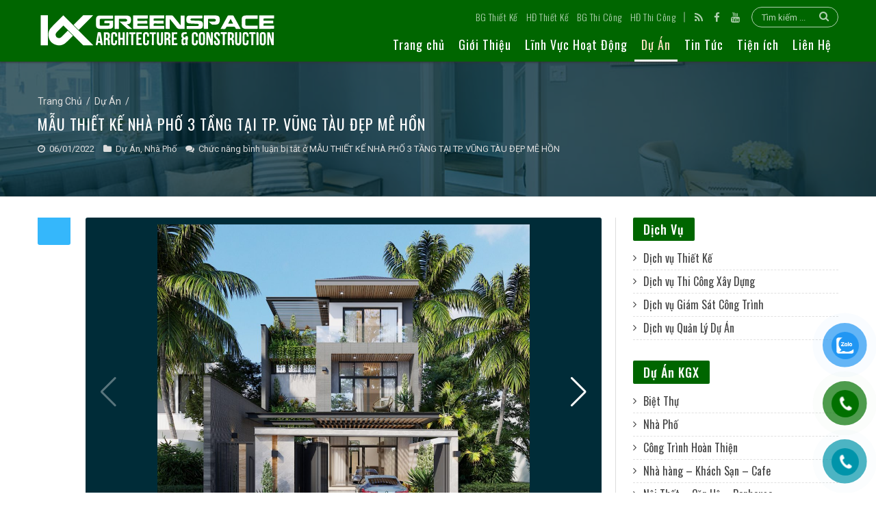

--- FILE ---
content_type: text/html; charset=UTF-8
request_url: https://khonggianxanh.com/12202-mau-thiet-ke-nha-pho-3-tang-tai-tp-vung-tau-dep-me-hon.html
body_size: 20444
content:
<!DOCTYPE html>
<html lang="vi" prefix="og: http://ogp.me/ns#">
<head>
    <meta name="viewport" content="width=device-width, initial-scale=1">
    <meta charset="UTF-8"/>
    <link rel="profile" href="https://gmpg.org/xfn/11" />
    <link rel="pingback" href=""/>

    <link rel="preconnect" href="https://yt3.ggpht.com">
    <link rel="preconnect" href="https://www.youtube.com">
    <link rel="preconnect" href="https://www.google-analytics.com">
    <link rel="preconnect" href="https://maps.googleapis.com">
    <link rel="preconnect" href="https://maps.gstatic.com">
    <link rel="preconnect" href="https://s.ytimg.com">

    <meta property="og:title" content="MẪU THIẾT KẾ NHÀ PHỐ 3 TẦNG TẠI TP. VŨNG TÀU ĐẸP MÊ HỒN - Kiến trúc Không Gian Xanh"/>
<meta property="og:type" content="article"/>
<meta property="og:description" content="KGX - Không Gian Xanh xin được giới thiệu mẫu thiết kế nhà phố 3 tầng tại TP. Vũng Tàu mang phong cá"/>
<meta property="og:url" content="https://khonggianxanh.com/12202-mau-thiet-ke-nha-pho-3-tang-tai-tp-vung-tau-dep-me-hon.html"/>
<meta property="og:site_name" content="Kiến trúc Không Gian Xanh"/>
<meta property="og:image" content="https://khonggianxanh.com/wp-content/uploads/2022/01/thiet-ke-khong-ten-18-660x330.png" />
<meta name='robots' content='index, follow, max-image-preview:large, max-snippet:-1, max-video-preview:-1' />

	<!-- This site is optimized with the Yoast SEO plugin v20.4 - https://yoast.com/wordpress/plugins/seo/ -->
	<title>MẪU THIẾT KẾ NHÀ PHỐ 3 TẦNG TẠI TP. VŨNG TÀU ĐẸP MÊ HỒN - Kiến trúc Không Gian Xanh</title>
	<link rel="canonical" href="https://khonggianxanh.com/12202-mau-thiet-ke-nha-pho-3-tang-tai-tp-vung-tau-dep-me-hon.html" />
	<meta name="twitter:card" content="summary_large_image" />
	<meta name="twitter:title" content="MẪU THIẾT KẾ NHÀ PHỐ 3 TẦNG TẠI TP. VŨNG TÀU ĐẸP MÊ HỒN - Kiến trúc Không Gian Xanh" />
	<meta name="twitter:description" content="KGX &#8211; Không Gian Xanh xin được giới thiệu mẫu thiết kế nhà phố 3 tầng tại TP. Vũng Tàu mang phong cách hiện đại và đầy ấn tượng. Nhà phố 3 tầng tại TP. Vũng Tàu do Không Gian Xanh thiết kế (Ảnh: KGX) &#8211; Chủ đầu tư: Mr. Phong &#8211; Địa chỉ: Vũng &hellip;" />
	<meta name="twitter:image" content="https://khonggianxanh.com/wp-content/uploads/2022/01/thiet-ke-khong-ten-18.png" />
	<meta name="twitter:label1" content="Được viết bởi" />
	<meta name="twitter:data1" content="Nguyễn Tâm" />
	<meta name="twitter:label2" content="Ước tính thời gian đọc" />
	<meta name="twitter:data2" content="3 phút" />
	<!-- / Yoast SEO plugin. -->


<link rel="alternate" type="application/rss+xml" title="Dòng thông tin Kiến trúc Không Gian Xanh &raquo;" href="https://khonggianxanh.com/feed" />
<link rel='stylesheet' id='wp-block-library-css' href='https://khonggianxanh.com/wp-includes/css/dist/block-library/style.min.css?ver=6.1.1' type='text/css' media='all' />
<link rel='stylesheet' id='classic-theme-styles-css' href='https://khonggianxanh.com/wp-includes/css/classic-themes.min.css?ver=1' type='text/css' media='all' />
<style id='global-styles-inline-css' type='text/css'>
body{--wp--preset--color--black: #000000;--wp--preset--color--cyan-bluish-gray: #abb8c3;--wp--preset--color--white: #ffffff;--wp--preset--color--pale-pink: #f78da7;--wp--preset--color--vivid-red: #cf2e2e;--wp--preset--color--luminous-vivid-orange: #ff6900;--wp--preset--color--luminous-vivid-amber: #fcb900;--wp--preset--color--light-green-cyan: #7bdcb5;--wp--preset--color--vivid-green-cyan: #00d084;--wp--preset--color--pale-cyan-blue: #8ed1fc;--wp--preset--color--vivid-cyan-blue: #0693e3;--wp--preset--color--vivid-purple: #9b51e0;--wp--preset--gradient--vivid-cyan-blue-to-vivid-purple: linear-gradient(135deg,rgba(6,147,227,1) 0%,rgb(155,81,224) 100%);--wp--preset--gradient--light-green-cyan-to-vivid-green-cyan: linear-gradient(135deg,rgb(122,220,180) 0%,rgb(0,208,130) 100%);--wp--preset--gradient--luminous-vivid-amber-to-luminous-vivid-orange: linear-gradient(135deg,rgba(252,185,0,1) 0%,rgba(255,105,0,1) 100%);--wp--preset--gradient--luminous-vivid-orange-to-vivid-red: linear-gradient(135deg,rgba(255,105,0,1) 0%,rgb(207,46,46) 100%);--wp--preset--gradient--very-light-gray-to-cyan-bluish-gray: linear-gradient(135deg,rgb(238,238,238) 0%,rgb(169,184,195) 100%);--wp--preset--gradient--cool-to-warm-spectrum: linear-gradient(135deg,rgb(74,234,220) 0%,rgb(151,120,209) 20%,rgb(207,42,186) 40%,rgb(238,44,130) 60%,rgb(251,105,98) 80%,rgb(254,248,76) 100%);--wp--preset--gradient--blush-light-purple: linear-gradient(135deg,rgb(255,206,236) 0%,rgb(152,150,240) 100%);--wp--preset--gradient--blush-bordeaux: linear-gradient(135deg,rgb(254,205,165) 0%,rgb(254,45,45) 50%,rgb(107,0,62) 100%);--wp--preset--gradient--luminous-dusk: linear-gradient(135deg,rgb(255,203,112) 0%,rgb(199,81,192) 50%,rgb(65,88,208) 100%);--wp--preset--gradient--pale-ocean: linear-gradient(135deg,rgb(255,245,203) 0%,rgb(182,227,212) 50%,rgb(51,167,181) 100%);--wp--preset--gradient--electric-grass: linear-gradient(135deg,rgb(202,248,128) 0%,rgb(113,206,126) 100%);--wp--preset--gradient--midnight: linear-gradient(135deg,rgb(2,3,129) 0%,rgb(40,116,252) 100%);--wp--preset--duotone--dark-grayscale: url('#wp-duotone-dark-grayscale');--wp--preset--duotone--grayscale: url('#wp-duotone-grayscale');--wp--preset--duotone--purple-yellow: url('#wp-duotone-purple-yellow');--wp--preset--duotone--blue-red: url('#wp-duotone-blue-red');--wp--preset--duotone--midnight: url('#wp-duotone-midnight');--wp--preset--duotone--magenta-yellow: url('#wp-duotone-magenta-yellow');--wp--preset--duotone--purple-green: url('#wp-duotone-purple-green');--wp--preset--duotone--blue-orange: url('#wp-duotone-blue-orange');--wp--preset--font-size--small: 13px;--wp--preset--font-size--medium: 20px;--wp--preset--font-size--large: 36px;--wp--preset--font-size--x-large: 42px;--wp--preset--spacing--20: 0.44rem;--wp--preset--spacing--30: 0.67rem;--wp--preset--spacing--40: 1rem;--wp--preset--spacing--50: 1.5rem;--wp--preset--spacing--60: 2.25rem;--wp--preset--spacing--70: 3.38rem;--wp--preset--spacing--80: 5.06rem;}:where(.is-layout-flex){gap: 0.5em;}body .is-layout-flow > .alignleft{float: left;margin-inline-start: 0;margin-inline-end: 2em;}body .is-layout-flow > .alignright{float: right;margin-inline-start: 2em;margin-inline-end: 0;}body .is-layout-flow > .aligncenter{margin-left: auto !important;margin-right: auto !important;}body .is-layout-constrained > .alignleft{float: left;margin-inline-start: 0;margin-inline-end: 2em;}body .is-layout-constrained > .alignright{float: right;margin-inline-start: 2em;margin-inline-end: 0;}body .is-layout-constrained > .aligncenter{margin-left: auto !important;margin-right: auto !important;}body .is-layout-constrained > :where(:not(.alignleft):not(.alignright):not(.alignfull)){max-width: var(--wp--style--global--content-size);margin-left: auto !important;margin-right: auto !important;}body .is-layout-constrained > .alignwide{max-width: var(--wp--style--global--wide-size);}body .is-layout-flex{display: flex;}body .is-layout-flex{flex-wrap: wrap;align-items: center;}body .is-layout-flex > *{margin: 0;}:where(.wp-block-columns.is-layout-flex){gap: 2em;}.has-black-color{color: var(--wp--preset--color--black) !important;}.has-cyan-bluish-gray-color{color: var(--wp--preset--color--cyan-bluish-gray) !important;}.has-white-color{color: var(--wp--preset--color--white) !important;}.has-pale-pink-color{color: var(--wp--preset--color--pale-pink) !important;}.has-vivid-red-color{color: var(--wp--preset--color--vivid-red) !important;}.has-luminous-vivid-orange-color{color: var(--wp--preset--color--luminous-vivid-orange) !important;}.has-luminous-vivid-amber-color{color: var(--wp--preset--color--luminous-vivid-amber) !important;}.has-light-green-cyan-color{color: var(--wp--preset--color--light-green-cyan) !important;}.has-vivid-green-cyan-color{color: var(--wp--preset--color--vivid-green-cyan) !important;}.has-pale-cyan-blue-color{color: var(--wp--preset--color--pale-cyan-blue) !important;}.has-vivid-cyan-blue-color{color: var(--wp--preset--color--vivid-cyan-blue) !important;}.has-vivid-purple-color{color: var(--wp--preset--color--vivid-purple) !important;}.has-black-background-color{background-color: var(--wp--preset--color--black) !important;}.has-cyan-bluish-gray-background-color{background-color: var(--wp--preset--color--cyan-bluish-gray) !important;}.has-white-background-color{background-color: var(--wp--preset--color--white) !important;}.has-pale-pink-background-color{background-color: var(--wp--preset--color--pale-pink) !important;}.has-vivid-red-background-color{background-color: var(--wp--preset--color--vivid-red) !important;}.has-luminous-vivid-orange-background-color{background-color: var(--wp--preset--color--luminous-vivid-orange) !important;}.has-luminous-vivid-amber-background-color{background-color: var(--wp--preset--color--luminous-vivid-amber) !important;}.has-light-green-cyan-background-color{background-color: var(--wp--preset--color--light-green-cyan) !important;}.has-vivid-green-cyan-background-color{background-color: var(--wp--preset--color--vivid-green-cyan) !important;}.has-pale-cyan-blue-background-color{background-color: var(--wp--preset--color--pale-cyan-blue) !important;}.has-vivid-cyan-blue-background-color{background-color: var(--wp--preset--color--vivid-cyan-blue) !important;}.has-vivid-purple-background-color{background-color: var(--wp--preset--color--vivid-purple) !important;}.has-black-border-color{border-color: var(--wp--preset--color--black) !important;}.has-cyan-bluish-gray-border-color{border-color: var(--wp--preset--color--cyan-bluish-gray) !important;}.has-white-border-color{border-color: var(--wp--preset--color--white) !important;}.has-pale-pink-border-color{border-color: var(--wp--preset--color--pale-pink) !important;}.has-vivid-red-border-color{border-color: var(--wp--preset--color--vivid-red) !important;}.has-luminous-vivid-orange-border-color{border-color: var(--wp--preset--color--luminous-vivid-orange) !important;}.has-luminous-vivid-amber-border-color{border-color: var(--wp--preset--color--luminous-vivid-amber) !important;}.has-light-green-cyan-border-color{border-color: var(--wp--preset--color--light-green-cyan) !important;}.has-vivid-green-cyan-border-color{border-color: var(--wp--preset--color--vivid-green-cyan) !important;}.has-pale-cyan-blue-border-color{border-color: var(--wp--preset--color--pale-cyan-blue) !important;}.has-vivid-cyan-blue-border-color{border-color: var(--wp--preset--color--vivid-cyan-blue) !important;}.has-vivid-purple-border-color{border-color: var(--wp--preset--color--vivid-purple) !important;}.has-vivid-cyan-blue-to-vivid-purple-gradient-background{background: var(--wp--preset--gradient--vivid-cyan-blue-to-vivid-purple) !important;}.has-light-green-cyan-to-vivid-green-cyan-gradient-background{background: var(--wp--preset--gradient--light-green-cyan-to-vivid-green-cyan) !important;}.has-luminous-vivid-amber-to-luminous-vivid-orange-gradient-background{background: var(--wp--preset--gradient--luminous-vivid-amber-to-luminous-vivid-orange) !important;}.has-luminous-vivid-orange-to-vivid-red-gradient-background{background: var(--wp--preset--gradient--luminous-vivid-orange-to-vivid-red) !important;}.has-very-light-gray-to-cyan-bluish-gray-gradient-background{background: var(--wp--preset--gradient--very-light-gray-to-cyan-bluish-gray) !important;}.has-cool-to-warm-spectrum-gradient-background{background: var(--wp--preset--gradient--cool-to-warm-spectrum) !important;}.has-blush-light-purple-gradient-background{background: var(--wp--preset--gradient--blush-light-purple) !important;}.has-blush-bordeaux-gradient-background{background: var(--wp--preset--gradient--blush-bordeaux) !important;}.has-luminous-dusk-gradient-background{background: var(--wp--preset--gradient--luminous-dusk) !important;}.has-pale-ocean-gradient-background{background: var(--wp--preset--gradient--pale-ocean) !important;}.has-electric-grass-gradient-background{background: var(--wp--preset--gradient--electric-grass) !important;}.has-midnight-gradient-background{background: var(--wp--preset--gradient--midnight) !important;}.has-small-font-size{font-size: var(--wp--preset--font-size--small) !important;}.has-medium-font-size{font-size: var(--wp--preset--font-size--medium) !important;}.has-large-font-size{font-size: var(--wp--preset--font-size--large) !important;}.has-x-large-font-size{font-size: var(--wp--preset--font-size--x-large) !important;}
.wp-block-navigation a:where(:not(.wp-element-button)){color: inherit;}
:where(.wp-block-columns.is-layout-flex){gap: 2em;}
.wp-block-pullquote{font-size: 1.5em;line-height: 1.6;}
</style>
<link rel='stylesheet' id='contact-form-7-css' href='https://khonggianxanh.com/wp-content/plugins/contact-form-7/includes/css/styles.css?ver=5.7.4' type='text/css' media='all' />
<link rel='stylesheet' id='DOPTG_JScrollPaneStyle-css' href='https://khonggianxanh.com/wp-content/plugins/doptg/libraries/gui/css/jquery.jscrollpane.css?ver=6.1.1' type='text/css' media='all' />
<link rel='stylesheet' id='DOPTG_ThumbnailGalleryStyle-css' href='https://khonggianxanh.com/wp-content/plugins/doptg/assets/gui/css/jquery.dop.ThumbnailGallery.css?ver=6.1.1' type='text/css' media='all' />
<link rel='stylesheet' id='pzf-style-css' href='https://khonggianxanh.com/wp-content/plugins/button-contact-vr/css/style.css?ver=6.1.1' type='text/css' media='all' />
<link rel='stylesheet' id='tie-style-css' href='https://khonggianxanh.com/wp-content/themes/kgx_d/style.css?ver=1.3' type='text/css' media='all' />
<script type='text/javascript' src='https://khonggianxanh.com/wp-includes/js/jquery/jquery.min.js?ver=3.6.1' id='jquery-core-js'></script>
<script type='text/javascript' src='https://khonggianxanh.com/wp-includes/js/jquery/jquery-migrate.min.js?ver=3.3.2' id='jquery-migrate-js'></script>
<script type='text/javascript' src='https://khonggianxanh.com/wp-content/themes/kgx_d/js/lazysizes.min.js?ver=6.1.1' id='lazy-js-js'></script>
<link rel="https://api.w.org/" href="https://khonggianxanh.com/wp-json/" /><link rel="alternate" type="application/json" href="https://khonggianxanh.com/wp-json/wp/v2/posts/12202" /><link rel="EditURI" type="application/rsd+xml" title="RSD" href="https://khonggianxanh.com/xmlrpc.php?rsd" />
<link rel="wlwmanifest" type="application/wlwmanifest+xml" href="https://khonggianxanh.com/wp-includes/wlwmanifest.xml" />
<meta name="generator" content="WordPress 6.1.1" />
<link rel='shortlink' href='https://khonggianxanh.com/?p=12202' />
<link rel="alternate" type="application/json+oembed" href="https://khonggianxanh.com/wp-json/oembed/1.0/embed?url=https%3A%2F%2Fkhonggianxanh.com%2F12202-mau-thiet-ke-nha-pho-3-tang-tai-tp-vung-tau-dep-me-hon.html" />
<link rel="alternate" type="text/xml+oembed" href="https://khonggianxanh.com/wp-json/oembed/1.0/embed?url=https%3A%2F%2Fkhonggianxanh.com%2F12202-mau-thiet-ke-nha-pho-3-tang-tai-tp-vung-tau-dep-me-hon.html&#038;format=xml" />
<meta name="google-site-verification" content="NUvmgoAtrRHYmcsjV8MmZQ3epf_1XvcqpPMGNE6eYyY" />
<!-- Google tag (gtag.js) -->
<script async src="https://www.googletagmanager.com/gtag/js?id=G-6BKWQKB2P4"></script>
<script>
  window.dataLayer = window.dataLayer || [];
  function gtag(){dataLayer.push(arguments);}
  gtag('js', new Date());

  gtag('config', 'G-6BKWQKB2P4');
</script>

<!-- Google Tag Manager -->
<script>(function(w,d,s,l,i){w[l]=w[l]||[];w[l].push({'gtm.start':
new Date().getTime(),event:'gtm.js'});var f=d.getElementsByTagName(s)[0],
j=d.createElement(s),dl=l!='dataLayer'?'&l='+l:'';j.async=true;j.src=
'https://www.googletagmanager.com/gtm.js?id='+i+dl;f.parentNode.insertBefore(j,f);
})(window,document,'script','dataLayer','GTM-PZ9PQR89');</script>
<!-- End Google Tag Manager -->

<!-- Google Tag Manager -->
<script>(function(w,d,s,l,i){w[l]=w[l]||[];w[l].push({'gtm.start':
new Date().getTime(),event:'gtm.js'});var f=d.getElementsByTagName(s)[0],
j=d.createElement(s),dl=l!='dataLayer'?'&l='+l:'';j.async=true;j.src=
'https://www.googletagmanager.com/gtm.js?id='+i+dl;f.parentNode.insertBefore(j,f);
})(window,document,'script','dataLayer','GTM-KN98CCH4');</script>
<!-- End Google Tag Manager -->


<style type="text/css" media="screen">
</style>    <!--[if IE]>
    <script type="text/javascript">jQuery(document).ready(function (){ jQuery(".menu-item").has("ul").children("a").attr("aria-haspopup", "true");});</script>
    <![endif]-->
    <!--[if lt IE 9]>
    <script src="https://khonggianxanh.com/wp-content/themes/kgx_d/js/html5.js"></script>
    <script src="https://khonggianxanh.com/wp-content/themes/kgx_d/js/selectivizr-min.js"></script>
    <![endif]-->
    <!--[if IE 9]>
    <link rel="stylesheet" type="text/css" media="all" href="https://khonggianxanh.com/wp-content/themes/kgx_d/css/ie9.css" />
    <![endif]-->
    <!--[if IE 8]>
    <link rel="stylesheet" type="text/css" media="all" href="https://khonggianxanh.com/wp-content/themes/kgx_d/css/ie8.css" />
    <![endif]-->
    <!--[if IE 7]>
    <link rel="stylesheet" type="text/css" media="all" href="https://khonggianxanh.com/wp-content/themes/kgx_d/css/ie7.css" />
    <![endif]-->
	<link rel="shortcut icon" href="/wp-content/uploads/2018/03/favicon.ico" title="Favicon" /><link rel="icon" href="https://khonggianxanh.com/wp-content/uploads/2022/12/cropped-thiet-ke-chua-co-ten-10-32x32.png" sizes="32x32" />
<link rel="icon" href="https://khonggianxanh.com/wp-content/uploads/2022/12/cropped-thiet-ke-chua-co-ten-10-192x192.png" sizes="192x192" />
<link rel="apple-touch-icon" href="https://khonggianxanh.com/wp-content/uploads/2022/12/cropped-thiet-ke-chua-co-ten-10-180x180.png" />
<meta name="msapplication-TileImage" content="https://khonggianxanh.com/wp-content/uploads/2022/12/cropped-thiet-ke-chua-co-ten-10-270x270.png" />
		<style type="text/css" id="wp-custom-css">
			/* Ép H3 + H4 về màu đen – ghi đè mọi theme/builder */
.entry-content h3,
.entry-content h4,
.elementor-widget-heading h3,
.elementor-widget-heading h4 {
    color: #000 !important;
}
/* Link nằm trong H2/H3/H4 vẫn ép màu */ .entry-content h2 a, .entry-content h3 a, .entry-content h4 a {   color: #0b6623 !important; }		</style>
		    <link href='https://fonts.googleapis.com/css?family=Roboto:300,400,500,700|Oswald:300,400,500,700&subset=vietnamese' rel='stylesheet' type='text/css'>
    <script>
        var botPattern = "(Googlebot\/|Googlebot-Mobile|Googlebot-Image|Google favicon|Mediapartners-Google|bingbot|slurp|java|wget|curl|Commons-HttpClient|Python-urllib|libwww|httpunit|nutch|phpcrawl|msnbot|jyxobot|FAST-WebCrawler|FAST Enterprise Crawler|biglotron|teoma|convera|seekbot|gigablast|exabot|ngbot|ia_archiver|GingerCrawler|webmon |httrack|webcrawler|grub.org|UsineNouvelleCrawler|antibot|netresearchserver|speedy|fluffy|bibnum.bnf|findlink|msrbot|panscient|yacybot|AISearchBot|IOI|ips-agent|tagoobot|MJ12bot|dotbot|woriobot|yanga|buzzbot|mlbot|yandexbot|purebot|Linguee Bot|Voyager|CyberPatrol|voilabot|baiduspider|citeseerxbot|spbot|twengabot|postrank|turnitinbot|scribdbot|page2rss|sitebot|linkdex|Adidxbot|blekkobot|ezooms|dotbot|Mail.RU_Bot|discobot|heritrix|findthatfile|europarchive.org|NerdByNature.Bot|sistrix crawler|ahrefsbot|Aboundex|domaincrawler|wbsearchbot|summify|ccbot|edisterbot|seznambot|ec2linkfinder|gslfbot|aihitbot|intelium_bot|facebookexternalhit|yeti|RetrevoPageAnalyzer|lb-spider|sogou|lssbot|careerbot|wotbox|wocbot|ichiro|DuckDuckBot|lssrocketcrawler|drupact|webcompanycrawler|acoonbot|openindexspider|gnam gnam spider|web-archive-net.com.bot|backlinkcrawler|coccoc|integromedb|content crawler spider|toplistbot|seokicks-robot|it2media-domain-crawler|ip-web-crawler.com|siteexplorer.info|elisabot|proximic|changedetection|blexbot|arabot|WeSEE:Search|niki-bot|CrystalSemanticsBot|rogerbot|360Spider|psbot|InterfaxScanBot|Lipperhey SEO Service|CC Metadata Scaper|g00g1e.net|GrapeshotCrawler|urlappendbot|brainobot|fr-crawler|binlar|SimpleCrawler|Livelapbot|Twitterbot|cXensebot|smtbot|bnf.fr_bot|A6-Indexer|ADmantX|Facebot|Twitterbot|OrangeBot|memorybot|AdvBot|MegaIndex|SemanticScholarBot|ltx71|nerdybot|xovibot|BUbiNG|Qwantify|archive.org_bot|Applebot|TweetmemeBot|crawler4j|findxbot|SemrushBot|yoozBot|lipperhey|y!j-asr|Domain Re-Animator Bot|AddThis)";
        var re = new RegExp(botPattern, 'i');
        var userAgent = navigator.userAgent;
        var isBot = re.test(userAgent);
    </script>
</head>
<body id="top" class="post-template-default single single-post postid-12202 single-format-standard">
<div class="wrapper-outer">
    <div id="wrapper">
        <div class="inner-wrapper">
            <header id="theme-header" class="theme-header fixed-enabled">
                <div class="container">
                    <div class="header-content clearfix">
                        <a id="slide-out-open" class="slide-out-open" href="#"><span></span></a>
                        <div class="logo">
                            <h2>                                <a title="Kiến trúc Không Gian Xanh" href="https://khonggianxanh.com/">
                                    <img src="https://khonggianxanh.com/wp-content/themes/kgx_d/images/logo-ngang.svg" alt="Kiến trúc Không Gian Xanh" />
                                    <strong>Công ty Kiến trúc Tư vấn &#8211; Thiết kế &#8211; Thi công xây dựng Kiến trúc Không Gian Xanh</strong>
                                </a>
                            </h2>                        </div><!-- .logo /-->
                        <nav id="main-nav">
                            <div class="top-nav">
                                <div class="search-block">
                                    <form method="get" id="search-form" action="https://khonggianxanh.com/">
                                        <button class="search-button" name="searchBtn" type="submit" value="Tìm Kiếm"><i class="fa fa-search"></i></button>
                                        <input type="text" id="s" name="s" title="Tìm Kiếm" placeholder="Tìm kiếm ..."/>
                                    </form>
                                </div>
	                            		<div class="social-icons">
		<a class="ttip-none" title="Rss" href="https://khonggianxanh.com/feed" target="_blank"><i class="fa fa-rss"></i></a><a class="ttip-none" title="Facebook" href="https://www.facebook.com/congtykhonggianxanh" target="_blank"><i class="fa fa-facebook"></i></a><a class="ttip-none" title="Youtube" href="https://www.youtube.com/channel/UCo2stHw_mqyFU8lE5oPG34w" target="_blank"><i class="fa fa-youtube"></i></a>			</div>

                                <ul class="sub-links">
                                    <li><a href="/tools/bgtk">BG Thiết Kế</a></li>
                                    <li><a href="/tools/hdtk">HĐ Thiết Kế</a></li>
                                    <li><a href="/tools/bgtc">BG Thi Công</a></li>
                                    <li><a href="/tools/hdtc">HĐ Thi Công</a></li>
                                </ul>
                            </div>
                            <div class="main-menu"><ul id="menu-desktop-main-menu" class="menu"><li  id="menu-item-815" class="menu-item menu-item-type-custom menu-item-object-custom menu-item-home menu-item-815"><a href="https://khonggianxanh.com/">Trang chủ</a></li>
<li  id="menu-item-9002" class="menu-item menu-item-type-post_type menu-item-object-page menu-item-has-children menu-item-9002"><a href="https://khonggianxanh.com/gioi-thieu/chung-toi-la-ai">Giới Thiệu</a>
<ul class="sub-menu menu-sub-content">
	<li  id="menu-item-1137" class="menu-item menu-item-type-post_type menu-item-object-page menu-item-1137"><a href="https://khonggianxanh.com/gioi-thieu/chung-toi-la-ai">Chúng tôi là ai?</a></li>
	<li  id="menu-item-1143" class="menu-item menu-item-type-post_type menu-item-object-page menu-item-1143"><a href="https://khonggianxanh.com/gioi-thieu/chung-toi-lam-gi-2">Chúng tôi làm gì?</a></li>
	<li  id="menu-item-1140" class="menu-item menu-item-type-post_type menu-item-object-page menu-item-1140"><a href="https://khonggianxanh.com/gioi-thieu/tam-nhin-dinh-huong">Tầm nhìn &#038; Định hướng</a></li>
	<li  id="menu-item-1146" class="menu-item menu-item-type-post_type menu-item-object-page menu-item-1146"><a href="https://khonggianxanh.com/gioi-thieu/van-hoa-khong-gian-xanh">Văn hóa Không Gian Xanh</a></li>
</ul>
</li>
<li  id="menu-item-7973" class="menu-item menu-item-type-custom menu-item-object-custom menu-item-has-children menu-item-7973 mega-menu mega-links mega-links-4col "><a href="#">Lĩnh Vực Hoạt Động</a>
<div class="mega-menu-block menu-sub-content container">

<ul class="sub-menu-columns">
	<li  id="menu-item-939" class="menu-item menu-item-type-post_type menu-item-object-page menu-item-has-children menu-item-939 mega-link-column "><a class="mega-links-head"  href="https://khonggianxanh.com/lien-he">KGX Architecture</a>
	<ul class="sub-menu-columns-item">
		<li  id="menu-item-989" class="menu-item menu-item-type-post_type menu-item-object-page menu-item-989"><a href="https://khonggianxanh.com/linh-vuc-hoat-dong/kgx-thiet-ke/gioi-thieu-kgx-thiet-ke">DỊCH VỤ THIẾT KẾ</a></li>
		<li  id="menu-item-988" class="menu-item menu-item-type-post_type menu-item-object-page menu-item-988"><a href="https://khonggianxanh.com/linh-vuc-hoat-dong/kgx-thiet-ke/qui-trinh-lam-viec">Quy trình thiết kế</a></li>
		<li  id="menu-item-987" class="menu-item menu-item-type-post_type menu-item-object-page menu-item-987"><a href="https://khonggianxanh.com/?page_id=958">Đơn giá thiết kế</a></li>
	</ul>
</li>
	<li  id="menu-item-938" class="menu-item menu-item-type-post_type menu-item-object-page menu-item-has-children menu-item-938 mega-link-column "><a class="mega-links-head"  href="https://khonggianxanh.com/lien-he">KGX Construction</a>
	<ul class="sub-menu-columns-item">
		<li  id="menu-item-986" class="menu-item menu-item-type-post_type menu-item-object-page menu-item-986"><a href="https://khonggianxanh.com/linh-vuc-hoat-dong/kgx-construction/gioi-thieu-kgx-thi-cong">Dịch Vụ Thi Công Xây Dựng</a></li>
		<li  id="menu-item-985" class="menu-item menu-item-type-post_type menu-item-object-page menu-item-985"><a href="https://khonggianxanh.com/linh-vuc-hoat-dong/kgx-construction/quy-trinh-thi-cong">Quy trình thi công</a></li>
		<li  id="menu-item-984" class="menu-item menu-item-type-post_type menu-item-object-page menu-item-984"><a href="https://khonggianxanh.com/?page_id=964">Đơn giá thi công</a></li>
	</ul>
</li>
	<li  id="menu-item-940" class="menu-item menu-item-type-post_type menu-item-object-page menu-item-has-children menu-item-940 mega-link-column "><a class="mega-links-head"  href="https://khonggianxanh.com/lien-he">KGX Project</a>
	<ul class="sub-menu-columns-item">
		<li  id="menu-item-983" class="menu-item menu-item-type-post_type menu-item-object-page menu-item-983"><a href="https://khonggianxanh.com/linh-vuc-hoat-dong/kgx-project/gioi-thieu-qlda">Giới thiệu KGX giám sát</a></li>
		<li  id="menu-item-982" class="menu-item menu-item-type-post_type menu-item-object-page menu-item-982"><a href="https://khonggianxanh.com/linh-vuc-hoat-dong/kgx-project/quan-ly-du-an">Qui trình giám sát</a></li>
		<li  id="menu-item-981" class="menu-item menu-item-type-post_type menu-item-object-page menu-item-981"><a href="https://khonggianxanh.com/linh-vuc-hoat-dong/kgx-project/don-gia-qlda">Đơn giá giám sát</a></li>
	</ul>
</li>
	<li  id="menu-item-941" class="menu-item menu-item-type-post_type menu-item-object-page menu-item-has-children menu-item-941 mega-link-column "><a class="mega-links-head"  href="https://khonggianxanh.com/lien-he">KGX Furniture</a>
	<ul class="sub-menu-columns-item">
		<li  id="menu-item-980" class="menu-item menu-item-type-post_type menu-item-object-page menu-item-980"><a href="https://khonggianxanh.com/linh-vuc-hoat-dong/kgx-project/gioi-thieu-khong-gian-xanh-giam-sat">Sản phẩm chủ lực</a></li>
		<li  id="menu-item-979" class="menu-item menu-item-type-post_type menu-item-object-page menu-item-979"><a href="https://khonggianxanh.com/linh-vuc-hoat-dong/kgx-project/qui-trinh-giam-sat">Chế độ bảo hành</a></li>
		<li  id="menu-item-978" class="menu-item menu-item-type-post_type menu-item-object-page menu-item-978"><a href="https://khonggianxanh.com/linh-vuc-hoat-dong/kgx-project/don-gia-giam-sat">Đơn giá nội thất</a></li>
	</ul>
</li>
</ul>

<div class="mega-menu-content">

</div><!-- .mega-menu-content --> 
</div><!-- .mega-menu-block --> 
</li>
<li  id="menu-item-825" class="menu-item menu-item-type-taxonomy menu-item-object-category current-post-ancestor current-menu-parent current-post-parent menu-item-825 mega-menu mega-cat "><a href="https://khonggianxanh.com/cat/du-an">Dự Án</a>
<div class="mega-menu-block menu-sub-content container">

<div class="mega-menu-content">
<div class="mega-cat-wrapper"><ul class="mega-cat-sub-categories"><li class="main-cat"><h3><a href="https://khonggianxanh.com/cat/du-an" title="Dự Án" target="_blank">Dự Án</a></h3></li><li><a href="https://khonggianxanh.com/cat/du-an/bietthu" class="menu-link" title="Biệt Thự" target="_blank">Biệt Thự</a></li><li><a href="https://khonggianxanh.com/cat/du-an/nhapho" class="menu-link" title="Nhà Phố" target="_blank">Nhà Phố</a></li><li><a href="https://khonggianxanh.com/cat/du-an/nhahang-khachsan-cafe" class="menu-link" title="Nhà hàng - Khách Sạn - Cafe" target="_blank">Nhà hàng - Khách Sạn - Cafe</a></li><li><a href="https://khonggianxanh.com/cat/du-an/showroom-shop-vanphong" class="menu-link" title="Showroom - Shop - Văn Phòng" target="_blank">Showroom - Shop - Văn Phòng</a></li><li><a href="https://khonggianxanh.com/cat/du-an/congtrinhdathicong" class="menu-link" title="Công Trình Hoàn Thiện" target="_blank">Công Trình Hoàn Thiện</a></li><li><a href="https://khonggianxanh.com/cat/du-an/noithat-canho-penhouse" class="menu-link" title="Nội Thất - Căn Hộ - Penhouse" target="_blank">Nội Thất - Căn Hộ - Penhouse</a></li></ul>  <div class="mega-cat-content mega-cat-sub-exists"><div class="mega-menu-post"><div><a class="mega-menu-link" href="https://khonggianxanh.com/22232-chiem-nguong-thiet-ke-nha-pho-binh-duong-sang-thoang-hien-dai.html" title="CHIÊM NGƯỠNG THIẾT KẾ NHÀ PHỐ BÌNH DƯƠNG &#8211; SÁNG THOÁNG, HIỆN ĐẠI"><img src="https://khonggianxanh.com/wp-content/uploads/2025/12/thiet-ke-nha-pho-binh-duong-2-200x150.jpg" width="310" height="165" /></a></div><h3 class="post-box-title"><a class="mega-menu-link" href="https://khonggianxanh.com/22232-chiem-nguong-thiet-ke-nha-pho-binh-duong-sang-thoang-hien-dai.html" title="CHIÊM NGƯỠNG THIẾT KẾ NHÀ PHỐ BÌNH DƯƠNG &#8211; SÁNG THOÁNG, HIỆN ĐẠI">CHIÊM NGƯỠNG THIẾT KẾ NHÀ PHỐ BÌNH DƯƠNG &#8211; SÁNG THOÁNG, HIỆN ĐẠI</a></h3></div> <!-- mega-menu-post --><div class="mega-menu-post"><div><a class="mega-menu-link" href="https://khonggianxanh.com/22193-thiet-ke-homestay-vung-tau-dep-doc-la-thomestay.html" title="THIẾT KẾ HOMESTAY VŨNG TÀU ĐẸP &#8211; ĐỘC &#8211; LẠ | T&#8217;HOMESTAY"><img src="https://khonggianxanh.com/wp-content/uploads/2025/12/thiet-ke-homestay-vung-tau-2-200x150.jpg" width="310" height="165" /></a></div><h3 class="post-box-title"><a class="mega-menu-link" href="https://khonggianxanh.com/22193-thiet-ke-homestay-vung-tau-dep-doc-la-thomestay.html" title="THIẾT KẾ HOMESTAY VŨNG TÀU ĐẸP &#8211; ĐỘC &#8211; LẠ | T&#8217;HOMESTAY">THIẾT KẾ HOMESTAY VŨNG TÀU ĐẸP &#8211; ĐỘC &#8211; LẠ | T&#8217;HOMESTAY</a></h3></div> <!-- mega-menu-post --><div class="mega-menu-post"><div><a class="mega-menu-link" href="https://khonggianxanh.com/22019-thi-cong-hoan-thien-dvilla-thiet-ke-biet-thu-2-mat-tien.html" title="THIẾT KẾ BIỆT THỰ 2 MẶT TIỀN"><img src="https://khonggianxanh.com/wp-content/uploads/2025/12/thiet-ke-biet-thu-2-mat-tien-1-200x150.jpg" width="310" height="165" /></a></div><h3 class="post-box-title"><a class="mega-menu-link" href="https://khonggianxanh.com/22019-thi-cong-hoan-thien-dvilla-thiet-ke-biet-thu-2-mat-tien.html" title="THIẾT KẾ BIỆT THỰ 2 MẶT TIỀN">THIẾT KẾ BIỆT THỰ 2 MẶT TIỀN</a></h3></div> <!-- mega-menu-post --><div class="mega-menu-post"><div><a class="mega-menu-link" href="https://khonggianxanh.com/22000-thiet-ke-thi-cong-homestay-da-nang-chuan-thien-duong-nghi-duong.html" title="THIẾT KẾ &#8211; THI CÔNG HOMESTAY ĐÀ NẴNG CHUẨN THIÊN ĐƯỜNG NGHỈ DƯỠNG"><img src="https://khonggianxanh.com/wp-content/uploads/2025/11/thiet-ke-thi-cong-homestay-da-nang-1-200x150.png" width="310" height="165" /></a></div><h3 class="post-box-title"><a class="mega-menu-link" href="https://khonggianxanh.com/22000-thiet-ke-thi-cong-homestay-da-nang-chuan-thien-duong-nghi-duong.html" title="THIẾT KẾ &#8211; THI CÔNG HOMESTAY ĐÀ NẴNG CHUẨN THIÊN ĐƯỜNG NGHỈ DƯỠNG">THIẾT KẾ &#8211; THI CÔNG HOMESTAY ĐÀ NẴNG CHUẨN THIÊN ĐƯỜNG NGHỈ DƯỠNG</a></h3></div> <!-- mega-menu-post --></div><div class="clear"></div></div> <!-- .mega-cat-Wrapper --> 
</div><!-- .mega-menu-content --> 
</div><!-- .mega-menu-block --> 
</li>
<li  id="menu-item-7975" class="menu-item menu-item-type-taxonomy menu-item-object-category menu-item-7975 mega-menu mega-cat "><a href="https://khonggianxanh.com/cat/tin-tuc">Tin Tức</a>
<div class="mega-menu-block menu-sub-content container">

<div class="mega-menu-content">
<div class="mega-cat-wrapper"><ul class="mega-cat-sub-categories"><li class="main-cat"><h3><a href="https://khonggianxanh.com/cat/tin-tuc" title="Tin Tức" target="_blank">Tin Tức</a></h3></li><li><a href="https://khonggianxanh.com/cat/tin-tuc/khach-hang-noi-gi-ve-khong-gian-xanh" class="menu-link" title="KHÁCH HÀNG NÓI GÌ VỀ KHÔNG GIAN XANH" target="_blank">KHÁCH HÀNG NÓI GÌ VỀ KHÔNG GIAN XANH</a></li><li><a href="https://khonggianxanh.com/cat/tin-tuc/kinh-nghiem-xay-nha" class="menu-link" title="KINH NGHIỆM XÂY NHÀ TRỌN GÓI" target="_blank">KINH NGHIỆM XÂY NHÀ TRỌN GÓI</a></li><li><a href="https://khonggianxanh.com/cat/tin-tuc/tin-tong-hop" class="menu-link" title="KGX &amp; KHÁCH HÀNG" target="_blank">KGX &amp; KHÁCH HÀNG</a></li><li><a href="https://khonggianxanh.com/cat/tin-tuc/tin-khong-gian-xanh" class="menu-link" title="TIN KHÔNG GIAN XANH" target="_blank">TIN KHÔNG GIAN XANH</a></li><li><a href="https://khonggianxanh.com/cat/tin-tuc/thi-cong-san-xuat" class="menu-link" title="THI CÔNG SẢN XUẤT" target="_blank">THI CÔNG SẢN XUẤT</a></li><li><a href="https://khonggianxanh.com/cat/tin-tuc/thiet-ke-kien-truc" class="menu-link" title="THIẾT KẾ KIẾN TRÚC" target="_blank">THIẾT KẾ KIẾN TRÚC</a></li><li><a href="https://khonggianxanh.com/cat/tin-tuc/tuyen-dung" class="menu-link" title="TUYỂN DỤNG" target="_blank">TUYỂN DỤNG</a></li></ul>  <div class="mega-cat-content mega-cat-sub-exists"><div class="mega-menu-post"><div><a class="mega-menu-link" href="https://khonggianxanh.com/22237-quy-trinh-thiet-ke-nha-tu-xa-cua-kgx.html" title="QUY TRÌNH THIẾT KẾ NHÀ TỪ XA CỦA KGX"><img src="https://khonggianxanh.com/wp-content/uploads/2025/12/thiet-ke-nha-tu-xa-200x150.png" width="310" height="165" /></a></div><h3 class="post-box-title"><a class="mega-menu-link" href="https://khonggianxanh.com/22237-quy-trinh-thiet-ke-nha-tu-xa-cua-kgx.html" title="QUY TRÌNH THIẾT KẾ NHÀ TỪ XA CỦA KGX">QUY TRÌNH THIẾT KẾ NHÀ TỪ XA CỦA KGX</a></h3></div> <!-- mega-menu-post --><div class="mega-menu-post"><div><a class="mega-menu-link" href="https://khonggianxanh.com/22207-kinh-nghiem-xay-nha-cach-chon-nha-thau-xay-dung-tron-goi-uy-tin.html" title="KINH NGHIỆM XÂY NHÀ | CÁCH CHỌN NHÀ THẦU XÂY DỰNG TRỌN GÓI UY TÍN"><img src="https://khonggianxanh.com/wp-content/uploads/2025/12/cach-chon-nha-thau-xay-dung-tron-goi-uy-tin-200x150.png" width="310" height="165" /></a></div><h3 class="post-box-title"><a class="mega-menu-link" href="https://khonggianxanh.com/22207-kinh-nghiem-xay-nha-cach-chon-nha-thau-xay-dung-tron-goi-uy-tin.html" title="KINH NGHIỆM XÂY NHÀ | CÁCH CHỌN NHÀ THẦU XÂY DỰNG TRỌN GÓI UY TÍN">KINH NGHIỆM XÂY NHÀ | CÁCH CHỌN NHÀ THẦU XÂY DỰNG TRỌN GÓI UY TÍN</a></h3></div> <!-- mega-menu-post --><div class="mega-menu-post"><div><a class="mega-menu-link" href="https://khonggianxanh.com/22167-nen-thiet-ke-truoc-xay-nha-bao-lau-cam-nang-xay-nha.html" title="KINH NGHIỆM XÂY NHÀ | NÊN THIẾT KẾ TRƯỚC XÂY NHÀ BAO LÂU?"><img src="https://khonggianxanh.com/wp-content/uploads/2025/12/nen-thiet-ke-truoc-xay-nha-bao-lau-4-1-200x150.png" width="310" height="165" /></a></div><h3 class="post-box-title"><a class="mega-menu-link" href="https://khonggianxanh.com/22167-nen-thiet-ke-truoc-xay-nha-bao-lau-cam-nang-xay-nha.html" title="KINH NGHIỆM XÂY NHÀ | NÊN THIẾT KẾ TRƯỚC XÂY NHÀ BAO LÂU?">KINH NGHIỆM XÂY NHÀ | NÊN THIẾT KẾ TRƯỚC XÂY NHÀ BAO LÂU?</a></h3></div> <!-- mega-menu-post --><div class="mega-menu-post"><div><a class="mega-menu-link" href="https://khonggianxanh.com/22050-xuong-thi-cong-noi-that-hcm-uy-tin-chat-luong.html" title="XƯỞNG THI CÔNG NỘI THẤT HCM UY TÍN, CHẤT LƯỢNG"><img src="https://khonggianxanh.com/wp-content/uploads/2025/11/xuong-thi-cong-noi-that-hcm-6-200x150.jpg" width="310" height="165" /></a></div><h3 class="post-box-title"><a class="mega-menu-link" href="https://khonggianxanh.com/22050-xuong-thi-cong-noi-that-hcm-uy-tin-chat-luong.html" title="XƯỞNG THI CÔNG NỘI THẤT HCM UY TÍN, CHẤT LƯỢNG">XƯỞNG THI CÔNG NỘI THẤT HCM UY TÍN, CHẤT LƯỢNG</a></h3></div> <!-- mega-menu-post --></div><div class="clear"></div></div> <!-- .mega-cat-Wrapper --> 
</div><!-- .mega-menu-content --> 
</div><!-- .mega-menu-block --> 
</li>
<li  id="menu-item-9564" class="menu-item menu-item-type-custom menu-item-object-custom menu-item-has-children menu-item-9564"><a href="/tools">Tiện ích</a>
<ul class="sub-menu menu-sub-content">
	<li  id="menu-item-9565" class="menu-item menu-item-type-custom menu-item-object-custom menu-item-9565"><a href="/tools/bgtk">Báo Giá Thiết Kế</a></li>
	<li  id="menu-item-9566" class="menu-item menu-item-type-custom menu-item-object-custom menu-item-9566"><a href="/tools/hdtk">Hợp Đồng Thiết Kế</a></li>
	<li  id="menu-item-9567" class="menu-item menu-item-type-custom menu-item-object-custom menu-item-9567"><a href="/tools/bgtc">Báo Giá Thi Công</a></li>
	<li  id="menu-item-9568" class="menu-item menu-item-type-custom menu-item-object-custom menu-item-9568"><a href="/tools/hdtc">Hợp Đồng Thi Công</a></li>
</ul>
</li>
<li  id="menu-item-990" class="menu-item menu-item-type-post_type menu-item-object-page menu-item-990"><a href="https://khonggianxanh.com/lien-he">Liên Hệ</a></li>
</ul></div>                        </nav><!-- .main-nav /-->
                        <aside id="slide-out">
                            <div class="search-mobile">
                                <form method="get" id="searchform-mobile" action="https://khonggianxanh.com/">
                                    <button class="search-button" type="submit" value="Tìm Kiếm"><i class="fa fa-search"></i></button>
                                    <input type="text" id="s-mobile" name="s" placeholder="Tìm kiếm"/>
                                </form>
                            </div><!-- .search-mobile /-->
                            <div id="mobile-menu" class="mobile-hide-icons"></div>
                        </aside><!-- #slide-out /-->
                    </div>
                </div>
            </header><!-- #header /-->
	        <div class="page-head" style="background: #151a63 url('https://khonggianxanh.com/wp-content/uploads/2020/05/3.jpg') no-repeat center center;background-size: cover;">
	<div class="container">
		<div xmlns:v="http://rdf.data-vocabulary.org/#"  id="crumbs"><span typeof="v:Breadcrumb"><a rel="v:url" property="v:title" class="crumbs-home" href="https://khonggianxanh.com">Trang Chủ</a></span> <span class="delimiter">/</span> <span typeof="v:Breadcrumb"><a rel="v:url" property="v:title" href="https://khonggianxanh.com/cat/du-an">Dự Án</a></span> <span class="delimiter">/</span> </div><h1 class="post-title">MẪU THIẾT KẾ NHÀ PHỐ 3 TẦNG TẠI TP. VŨNG TÀU ĐẸP MÊ HỒN</h1><div class="post-meta">
	<span class="tie-date"><i class="fa fa-clock-o"></i>06/01/2022</span>            <span class="post-views" style="display: none"></span>
        <span class="post-cats"><i class="fa fa-folder"></i><a href="https://khonggianxanh.com/cat/du-an" rel="category tag">Dự Án</a>, <a href="https://khonggianxanh.com/cat/du-an/nhapho" rel="category tag">Nhà Phố</a></span>
        <span class="post-comments"><i class="fa fa-comments"></i><span>Chức năng bình luận bị tắt<span class="screen-reader-text"> ở MẪU THIẾT KẾ NHÀ PHỐ 3 TẦNG TẠI TP. VŨNG TÀU ĐẸP MÊ HỒN</span></span></span>
    </div>
<div class="clear"></div>	</div>
</div>            <div id="main-content" class="container">

		<div class="content">
						<div id="the-post" class="post-listing">
				<div id="float-share">
	    <script type="text/javascript" src="https://platform-api.sharethis.com/js/sharethis.js#property=5ebb2b1c11c5f400131056ff&product=inline-share-buttons"></script>
    <script src="https://sp.zalo.me/plugins/sdk.js"></script>
    <div class="sharethis-inline-share-buttons" data-url="https://khonggianxanh.com/12202-mau-thiet-ke-nha-pho-3-tang-tai-tp-vung-tau-dep-me-hon.html"></div>
    <div class="zalo-share-button" data-href="https://khonggianxanh.com/12202-mau-thiet-ke-nha-pho-3-tang-tai-tp-vung-tau-dep-me-hon.html" data-oaid="579745863508352884" data-layout="3" data-color="blue" data-customize=false></div>
</div>				<div class="contWrap">
					<article class="post-inner">
							<div id="project-slider">
					<!-- Swiper -->
			<link rel="stylesheet" href="https://khonggianxanh.com/wp-content/themes/kgx_d/css/swiper.min.css?ver=5.4" type="text/css"
						media="all">
			<script type="text/javascript" src="https://khonggianxanh.com/wp-content/themes/kgx_d/js/swiper.min.js?ver=5.4"></script>
			<script type="text/javascript" src="https://khonggianxanh.com/wp-content/themes/kgx_d/js/ilightbox.packed.js?ver=5.2"></script>
			<div class="swiper-container gallery-top">
				<div class="swiper-wrapper">
											<div class="swiper-slide">
							<div class="wrap">
								<a href="https://khonggianxanh.com/wp-content/uploads/2022/01/s1.jpg" rel="lightbox-enabled[product-gallery]">
									<img src="https://khonggianxanh.com/wp-content/uploads/2022/01/s1.jpg" alt="MẪU THIẾT KẾ NHÀ PHỐ 3 TẦNG TẠI TP. VŨNG TÀU ĐẸP MÊ HỒN">
								</a>
							</div>
						</div>
											<div class="swiper-slide">
							<div class="wrap">
								<a href="https://khonggianxanh.com/wp-content/uploads/2022/01/s3.jpg" rel="lightbox-enabled[product-gallery]">
									<img src="https://khonggianxanh.com/wp-content/uploads/2022/01/s3.jpg" alt="MẪU THIẾT KẾ NHÀ PHỐ 3 TẦNG TẠI TP. VŨNG TÀU ĐẸP MÊ HỒN">
								</a>
							</div>
						</div>
											<div class="swiper-slide">
							<div class="wrap">
								<a href="https://khonggianxanh.com/wp-content/uploads/2022/01/s2.jpg" rel="lightbox-enabled[product-gallery]">
									<img src="https://khonggianxanh.com/wp-content/uploads/2022/01/s2.jpg" alt="MẪU THIẾT KẾ NHÀ PHỐ 3 TẦNG TẠI TP. VŨNG TÀU ĐẸP MÊ HỒN">
								</a>
							</div>
						</div>
									</div>
				<!-- Add Arrows -->
				<div class="swiper-button-next swiper-button-white"></div>
				<div class="swiper-button-prev swiper-button-white"></div>
			</div>
			<div class="swiper-container gallery-thumbs">
				<div class="swiper-wrapper">
											<div class="swiper-slide">
							<div class="wrap"><img src="https://khonggianxanh.com/wp-content/uploads/2022/01/s1-110x82.jpg" alt="MẪU THIẾT KẾ NHÀ PHỐ 3 TẦNG TẠI TP. VŨNG TÀU ĐẸP MÊ HỒN"></div>
						</div>
											<div class="swiper-slide">
							<div class="wrap"><img src="https://khonggianxanh.com/wp-content/uploads/2022/01/s3-110x82.jpg" alt="MẪU THIẾT KẾ NHÀ PHỐ 3 TẦNG TẠI TP. VŨNG TÀU ĐẸP MÊ HỒN"></div>
						</div>
											<div class="swiper-slide">
							<div class="wrap"><img src="https://khonggianxanh.com/wp-content/uploads/2022/01/s2-110x82.jpg" alt="MẪU THIẾT KẾ NHÀ PHỐ 3 TẦNG TẠI TP. VŨNG TÀU ĐẸP MÊ HỒN"></div>
						</div>
									</div>
			</div>
			<!-- Initialize Swiper -->
			<script>
				var galleryThumbs = new Swiper('#project-slider .gallery-thumbs', {
					spaceBetween: 10, slidesPerView: 6, freeMode: 1,
				});
				var galleryTop = new Swiper('#project-slider .gallery-top', {
					slidesPerView: 1, spaceBetween: 0, grabCursor: 1, autoHeight: 1,
					effect: 'fade',
					autoplay: {
						delay: 5000,
						disableOnInteraction: true
					},
					navigation: {
						nextEl: '#project-slider .gallery-top .swiper-button-next',
						prevEl: '#project-slider .gallery-top .swiper-button-prev',
					},
					thumbs: {
						swiper: galleryThumbs
					}
				});
				jQuery("a[rel='lightbox-enabled[product-gallery]']").iLightBox({
					skin: 'dark',
					path: 'horizontal',
					controls: {
						arrows: '',
					}
				});
			</script>
			</div>
						<div class="entry">
								<div id="project-info">
		<div class="project-info-item">
			<label>Chủ đầu tư:</label>
			<span>Mr. Phong</span>
		</div>
							<div class="project-info-item">
				<label>Diện tích xây dựng:</label>
				<span>270m2 (m<sup>2</sup>)</span>
			</div>
									<div class="project-info-item">
				<label>Số tầng cao:</label>
				<span>3 (tầng)</span>
			</div>
							<div class="project-info-item">
				<label>Năm thiết kế:</label>
				<span>2021</span>
			</div>
							<div class="project-info-item">
				<label>Kiến trúc sư:</label>
				<span>Kiến trúc Không Gian Xanh</span>
			</div>
							<div class="project-info-item">
				<label>Địa Chỉ Dự Án:</label>
				<span>TP. Vũng Tàu</span>
			</div>
			</div>
							<p style="text-align: justify;"><em><strong>KGX &#8211;</strong> Không Gian Xanh xin được giới thiệu mẫu thiết kế nhà phố 3 tầng tại TP. Vũng Tàu mang phong cách hiện đại và đầy ấn tượng.</em></p>
<p><img decoding="async" class="aligncenter wp-image-12196 size-full" src="https://khonggianxanh.com/wp-content/uploads/2022/01/s1.jpg" alt="" width="1024" height="922" /></p>
<p style="text-align: center;"><em>Nhà phố 3 tầng tại TP. Vũng Tàu do Không Gian Xanh thiết kế (Ảnh: KGX)</em></p>
<p style="text-align: justify;">&#8211; Chủ đầu tư: Mr. Phong</p>
<p style="text-align: justify;">&#8211; Địa chỉ: Vũng Tàu</p>
<p style="text-align: justify;">&#8211; Mặt bằng xây dựng tầng 1: 100 m²</p>
<p style="text-align: justify;">&#8211; Mặt bằng xây dựng tầng 2: 110 m²</p>
<p style="text-align: justify;">&#8211; Mặt bằng xây dựng tầng 3: 60 m²</p>
<p style="text-align: justify;">&#8211; Tổng diện tích xây dựng: 270 m²</p>
<p style="text-align: justify;">&#8211; Diện tích sân vườn: 127 m²</p>
<h2 style="text-align: justify;"><strong>Phối cảnh nhà phố 3 tầng tại TP. Vũng Tàu</strong></h2>
<p><img decoding="async" loading="lazy" class="aligncenter wp-image-12197 size-full" src="https://khonggianxanh.com/wp-content/uploads/2022/01/s2.jpg" alt="" width="1024" height="922" /></p>
<p style="text-align: center;"><em>Mặt tiền nhà phố 3 tầng ấn tượng (Ảnh: KGX)</em></p>
<p style="text-align: justify;">Đây là một trong những dự án được các Kiến trúc sư của <strong><a href="https://www.facebook.com/congtykhonggianxanh">Không Gian Xanh</a></strong> thiết kế trước Tết Nguyên Đán 2022 để kịp bàn giao hồ sơ cho gia chủ khởi công sau Tết. Với tổng diện tích xây dựng 270m², mẫu <em>thiết kế nhà phố 3 tầng tại TP. Vũng Tàu</em> là ngôi nhà đáng mơ ước của rất nhiều người.</p>
<p style="text-align: justify;">Phối cảnh hòa với không gian các hình khối vuông vắn, khỏe khoắn khiến toàn bộ ngôi nhà trở nên ấn tượng và uyển chuyển. Đồng thời, thiết kế mái nhật tạo nên nét độc đáo riêng cho ngôi nhà. Với thiết kế hiện đại kết hợp cùng mái nhật, tất cả tạo nên một không gian phép cộng hoàn hảo và độc lạ tọa lạc giữa lòng thành phố biển Vũng Tàu.</p>
<p style="text-align: center;"><img decoding="async" loading="lazy" class="aligncenter wp-image-12198 size-full" src="https://khonggianxanh.com/wp-content/uploads/2022/01/s3.jpg" alt="" width="1024" height="922" /></p>
<p style="text-align: center;"><em>Ảnh: KGX</em></p>
<p style="text-align: justify;">Đặc biệt đối với <em>thiết kế nhà phố 3 tầng tại TP. Vũng Tàu</em> này, Kiến trúc sư đã tận dụng các cửa kính để lấy ánh sáng tự nhiên giúp ngôi nhà luôn được thông thoáng, tươi mát.</p>
<h2 style="text-align: justify;"><strong>Đơn vị thiết kế nhà phố 3 tầng tại TP. Vũng Tàu uy tín, chất lượng</strong></h2>
<p style="text-align: justify;">Nếu bạn đang có nhu cầu <em>thiết kế nhà phố 3 tầng tại TP. Vũng Tàu</em>, hãy liên hệ ngay với các Kiến trúc sư của Không Gian Xanh để được chúng tôi hỗ trợ và tư vấn kịp thời. Với hơn 10 năm kinh nghiệm, chúng tôi cam kết sẽ mang lại cho bạn những mẫu thiết kế đẹp nhất, giá thành hợp lý nhất.</p>
<p style="text-align: justify;">Cùng chúng tôi tham khảo thêm một số mẫu <strong><a href="https://khonggianxanh.com/#du-an">thiết kế nhà phố</a></strong> nổi bật của Không Gian Xanh.</p>
																				</div><!-- .entry /-->
						<div class="addthis_inline_share_toolbox"></div>
						<div class="clear"></div>
					</article><!-- .post-inner -->

					<div id="respond">
								
<div id="comments">
<div class="clear"></div>
</div><!-- #comments -->
					</div>

					<p class="post-tag"><span class="txt">Từ Khóa</span><a href="https://khonggianxanh.com/tag/kien-truc-khong-gian-xanh" rel="tag">kien truc khong gian xanh</a> <a href="https://khonggianxanh.com/tag/thiet-ke-nha-pho" rel="tag">Thiet ke nha pho</a> <a href="https://khonggianxanh.com/tag/thiet-ke-va-thi-cong-tron-goi" rel="tag">thiết kế và thi công trọn gói</a> <a href="https://khonggianxanh.com/tag/nha-pho-dep-tai-vung-tau" rel="tag">nhà phố đẹp tại vũng tàu</a></p>
					    <section id="related_posts">
        <div class="block-head">
            <h3>Các Dự Án Liên Quan</h3>
            <a class="read-more" href="https://khonggianxanh.com/cat/du-an" style="font-weight: bold;color: crimson;float: right;font-size: 16px;margin-top: 5px;"><i class="fa fa-arrow-circle-o-right" style="margin-right: 5px;"></i>Xem thêm</a>
        </div>
        <div class="block-content">
            <ul class="post-listing thumb-top col-3" style="display: inline-block;width: 100%;">
                                    <li class="item-list">
                        <article>
                            <div class="post-thumbnail">
                                <a href="https://khonggianxanh.com/22232-chiem-nguong-thiet-ke-nha-pho-binh-duong-sang-thoang-hien-dai.html">
                                    <img width="350" height="262" src="https://khonggianxanh.com/wp-content/uploads/2025/12/thiet-ke-nha-pho-binh-duong-2-350x262.jpg" class="attachment-tie-large size-tie-large wp-post-image" alt="thiết kế nhà phố bình dương" decoding="async" loading="lazy" />                                </a>
                            </div><!-- post-thumbnail /-->
                            <div class="post-entry">
                                <a href="https://khonggianxanh.com/22232-chiem-nguong-thiet-ke-nha-pho-binh-duong-sang-thoang-hien-dai.html" rel="bookmark">
                                    <h3>CHIÊM NGƯỠNG THIẾT KẾ NHÀ PHỐ BÌNH DƯƠNG &#8211; SÁNG THOÁNG, HIỆN ĐẠI</h3>
                                </a>
                                <p class="post-meta"><span class="tie-date"><i class="fa fa-clock-o"></i>15/12/2025</span></p>
                            </div>
                        </article>
                    </li>
                                    <li class="item-list">
                        <article>
                            <div class="post-thumbnail">
                                <a href="https://khonggianxanh.com/21809-ghouse-thiet-ke-nha-o-ket-hop-kinh-doanh-ho-chi-minh-dep-va-sang-trong.html">
                                    <img width="350" height="262" src="https://khonggianxanh.com/wp-content/uploads/2025/11/thiet-ke-nha-o-ket-hop-kinh-doanh-1-350x262.jpg" class="attachment-tie-large size-tie-large wp-post-image" alt="thiết kế nhà ở kết hợp kinh doanh hồ chí minh" decoding="async" loading="lazy" />                                </a>
                            </div><!-- post-thumbnail /-->
                            <div class="post-entry">
                                <a href="https://khonggianxanh.com/21809-ghouse-thiet-ke-nha-o-ket-hop-kinh-doanh-ho-chi-minh-dep-va-sang-trong.html" rel="bookmark">
                                    <h3>G&#8217;HOUSE &#8211; THIẾT KẾ NHÀ Ở KẾT HỢP KINH DOANH HỒ CHÍ MINH ĐẸP VÀ SANG TRỌNG</h3>
                                </a>
                                <p class="post-meta"><span class="tie-date"><i class="fa fa-clock-o"></i>11/11/2025</span></p>
                            </div>
                        </article>
                    </li>
                                    <li class="item-list">
                        <article>
                            <div class="post-thumbnail">
                                <a href="https://khonggianxanh.com/21784-chiem-nguong-thiet-ke-nha-o-ket-hop-kinh-doanh-mat-kinh-ho-chi-minh-dep-toi-uu-cong-nang.html">
                                    <img width="350" height="262" src="https://khonggianxanh.com/wp-content/uploads/2025/11/thiet-ke-nha-o-ket-hop-kinh-doanh-mat-kinh-1-350x262.jpg" class="attachment-tie-large size-tie-large wp-post-image" alt="thiết kế nhà ở kết hợp kinh doanh mắt kính đẹp" decoding="async" loading="lazy" />                                </a>
                            </div><!-- post-thumbnail /-->
                            <div class="post-entry">
                                <a href="https://khonggianxanh.com/21784-chiem-nguong-thiet-ke-nha-o-ket-hop-kinh-doanh-mat-kinh-ho-chi-minh-dep-toi-uu-cong-nang.html" rel="bookmark">
                                    <h3>CHIÊM NGƯỠNG THIẾT KẾ NHÀ Ở KẾT HỢP KINH DOANH MẮT KÍNH HỒ CHÍ MINH ĐẸP &#8211; TỐI ƯU CÔNG NĂNG</h3>
                                </a>
                                <p class="post-meta"><span class="tie-date"><i class="fa fa-clock-o"></i>04/11/2025</span></p>
                            </div>
                        </article>
                    </li>
                                    <li class="item-list">
                        <article>
                            <div class="post-thumbnail">
                                <a href="https://khonggianxanh.com/21683-y-tuong-thiet-ke-nha-pho-dia-trung-hai-khong-the-bo-qua.html">
                                    <img width="350" height="262" src="https://khonggianxanh.com/wp-content/uploads/2025/10/thiet-ke-nha-pho-dia-trung-hai-3-1-350x262.jpg" class="attachment-tie-large size-tie-large wp-post-image" alt="thiết kế nhà phố địa trung hải" decoding="async" loading="lazy" />                                </a>
                            </div><!-- post-thumbnail /-->
                            <div class="post-entry">
                                <a href="https://khonggianxanh.com/21683-y-tuong-thiet-ke-nha-pho-dia-trung-hai-khong-the-bo-qua.html" rel="bookmark">
                                    <h3>Ý TƯỞNG THIẾT KẾ NHÀ PHỐ ĐỊA TRUNG HẢI KHÔNG THỂ BỎ QUA</h3>
                                </a>
                                <p class="post-meta"><span class="tie-date"><i class="fa fa-clock-o"></i>23/10/2025</span></p>
                            </div>
                        </article>
                    </li>
                                    <li class="item-list">
                        <article>
                            <div class="post-thumbnail">
                                <a href="https://khonggianxanh.com/21575-an-tuong-voi-y-tuong-thiet-ke-nha-o-ket-hop-kinh-doanh-cafe-hhouse.html">
                                    <img width="350" height="262" src="https://khonggianxanh.com/wp-content/uploads/2025/09/thiet-ke-nha-o-ket-hop-kinh-doanh-quan-cafe-1-350x262.jpg" class="attachment-tie-large size-tie-large wp-post-image" alt="thiết kế nhà ở kết hợp kinh doanh quán cafe vũng tàu" decoding="async" loading="lazy" />                                </a>
                            </div><!-- post-thumbnail /-->
                            <div class="post-entry">
                                <a href="https://khonggianxanh.com/21575-an-tuong-voi-y-tuong-thiet-ke-nha-o-ket-hop-kinh-doanh-cafe-hhouse.html" rel="bookmark">
                                    <h3>ẤN TƯỢNG VỚI Ý TƯỞNG THIẾT KẾ NHÀ Ở KẾT HỢP KINH DOANH CAFE &#8211; H&#8217;HOUSE</h3>
                                </a>
                                <p class="post-meta"><span class="tie-date"><i class="fa fa-clock-o"></i>30/09/2025</span></p>
                            </div>
                        </article>
                    </li>
                                    <li class="item-list">
                        <article>
                            <div class="post-thumbnail">
                                <a href="https://khonggianxanh.com/20374-chiem-nguong-thiet-ke-nha-pho-vung-tau-hien-dai.html">
                                    <img width="350" height="262" src="https://khonggianxanh.com/wp-content/uploads/2025/05/thiet-ke-nha-pho-vung-tau-3-3-350x262.jpg" class="attachment-tie-large size-tie-large wp-post-image" alt="thiết kế nhà phố vũng tàu" decoding="async" loading="lazy" />                                </a>
                            </div><!-- post-thumbnail /-->
                            <div class="post-entry">
                                <a href="https://khonggianxanh.com/20374-chiem-nguong-thiet-ke-nha-pho-vung-tau-hien-dai.html" rel="bookmark">
                                    <h3>CHIÊM NGƯỠNG THIẾT KẾ NHÀ PHỐ VŨNG TÀU HIỆN ĐẠI</h3>
                                </a>
                                <p class="post-meta"><span class="tie-date"><i class="fa fa-clock-o"></i>28/05/2025</span></p>
                            </div>
                        </article>
                    </li>
                                    <li class="item-list">
                        <article>
                            <div class="post-thumbnail">
                                <a href="https://khonggianxanh.com/20307-me-man-voi-thiet-ke-nha-pho-da-nang-phong-cach-hien-dai.html">
                                    <img width="350" height="262" src="https://khonggianxanh.com/wp-content/uploads/2025/05/thiet-ke-nha-pho-da-nang-3-350x262.jpg" class="attachment-tie-large size-tie-large wp-post-image" alt="thiết kế nhà phố đà nẵng" decoding="async" loading="lazy" />                                </a>
                            </div><!-- post-thumbnail /-->
                            <div class="post-entry">
                                <a href="https://khonggianxanh.com/20307-me-man-voi-thiet-ke-nha-pho-da-nang-phong-cach-hien-dai.html" rel="bookmark">
                                    <h3>MÊ MẨN VỚI THIẾT KẾ NHÀ PHỐ ĐÀ NẴNG PHONG CÁCH HIỆN ĐẠI</h3>
                                </a>
                                <p class="post-meta"><span class="tie-date"><i class="fa fa-clock-o"></i>22/05/2025</span></p>
                            </div>
                        </article>
                    </li>
                                    <li class="item-list">
                        <article>
                            <div class="post-thumbnail">
                                <a href="https://khonggianxanh.com/20259-man-nhan-voi-thiet-ke-nha-pho-vung-tau-hien-dai.html">
                                    <img width="350" height="262" src="https://khonggianxanh.com/wp-content/uploads/2025/05/thiet-ke-nha-pho-vung-tau-1-3-350x262.jpg" class="attachment-tie-large size-tie-large wp-post-image" alt="thiết kế nhà phố vũng tàu" decoding="async" loading="lazy" />                                </a>
                            </div><!-- post-thumbnail /-->
                            <div class="post-entry">
                                <a href="https://khonggianxanh.com/20259-man-nhan-voi-thiet-ke-nha-pho-vung-tau-hien-dai.html" rel="bookmark">
                                    <h3>MÃN NHÃN VỚI THIẾT KẾ NHÀ PHỐ VŨNG TÀU HIỆN ĐẠI</h3>
                                </a>
                                <p class="post-meta"><span class="tie-date"><i class="fa fa-clock-o"></i>20/05/2025</span></p>
                            </div>
                        </article>
                    </li>
                                    <li class="item-list">
                        <article>
                            <div class="post-thumbnail">
                                <a href="https://khonggianxanh.com/20244-chiem-nguong-mau-thiet-ke-nha-pho-vung-tau-dep-lung-linh.html">
                                    <img width="350" height="262" src="https://khonggianxanh.com/wp-content/uploads/2025/05/thiet-ke-nha-pho-vung-tau-1-2-350x262.jpg" class="attachment-tie-large size-tie-large wp-post-image" alt="thiết kế nhà phố vũng tàu" decoding="async" loading="lazy" />                                </a>
                            </div><!-- post-thumbnail /-->
                            <div class="post-entry">
                                <a href="https://khonggianxanh.com/20244-chiem-nguong-mau-thiet-ke-nha-pho-vung-tau-dep-lung-linh.html" rel="bookmark">
                                    <h3>CHIÊM NGƯỠNG MẪU THIẾT KẾ NHÀ PHỐ VŨNG TÀU ĐẸP LUNG LINH</h3>
                                </a>
                                <p class="post-meta"><span class="tie-date"><i class="fa fa-clock-o"></i>16/05/2025</span></p>
                            </div>
                        </article>
                    </li>
                                    <li class="item-list">
                        <article>
                            <div class="post-thumbnail">
                                <a href="https://khonggianxanh.com/20197-chiem-nguong-thiet-ke-nha-pho-vung-tau-hien-dai-va-tinh-te.html">
                                    <img width="350" height="262" src="https://khonggianxanh.com/wp-content/uploads/2025/05/thiet-ke-nha-pho-vung-tau-2-350x262.jpg" class="attachment-tie-large size-tie-large wp-post-image" alt="thiết kế nhà phố vũng tàu" decoding="async" loading="lazy" />                                </a>
                            </div><!-- post-thumbnail /-->
                            <div class="post-entry">
                                <a href="https://khonggianxanh.com/20197-chiem-nguong-thiet-ke-nha-pho-vung-tau-hien-dai-va-tinh-te.html" rel="bookmark">
                                    <h3>CHIÊM NGƯỠNG THIẾT KẾ NHÀ PHỐ VŨNG TÀU &#8211; HIỆN ĐẠI VÀ TINH TẾ</h3>
                                </a>
                                <p class="post-meta"><span class="tie-date"><i class="fa fa-clock-o"></i>08/05/2025</span></p>
                            </div>
                        </article>
                    </li>
                                    <li class="item-list">
                        <article>
                            <div class="post-thumbnail">
                                <a href="https://khonggianxanh.com/19995-chiem-nguong-thiet-ke-nha-pho-vung-tau-hien-dai-sang-trong-2025.html">
                                    <img width="350" height="262" src="https://khonggianxanh.com/wp-content/uploads/2025/04/thiet-ke-nha-pho-hien-dai-vung-tau-2-350x262.jpg" class="attachment-tie-large size-tie-large wp-post-image" alt="thiết kế nhà phố hiện đại vũng tàu" decoding="async" loading="lazy" />                                </a>
                            </div><!-- post-thumbnail /-->
                            <div class="post-entry">
                                <a href="https://khonggianxanh.com/19995-chiem-nguong-thiet-ke-nha-pho-vung-tau-hien-dai-sang-trong-2025.html" rel="bookmark">
                                    <h3>CHIÊM NGƯỠNG THIẾT KẾ NHÀ PHỐ VŨNG TÀU HIỆN ĐẠI &#038; SANG TRỌNG 2025</h3>
                                </a>
                                <p class="post-meta"><span class="tie-date"><i class="fa fa-clock-o"></i>11/04/2025</span></p>
                            </div>
                        </article>
                    </li>
                                    <li class="item-list">
                        <article>
                            <div class="post-thumbnail">
                                <a href="https://khonggianxanh.com/19578-thiet-ke-nha-pho-hien-dai-vung-tau-su-ket-hop-giua-sang-trong-va-thien-nhien.html">
                                    <img width="350" height="262" src="https://khonggianxanh.com/wp-content/uploads/2025/08/thiet-ke-nha-pho-hien-dai-vung-tau-3-1-350x262.jpg" class="attachment-tie-large size-tie-large wp-post-image" alt="" decoding="async" loading="lazy" />                                </a>
                            </div><!-- post-thumbnail /-->
                            <div class="post-entry">
                                <a href="https://khonggianxanh.com/19578-thiet-ke-nha-pho-hien-dai-vung-tau-su-ket-hop-giua-sang-trong-va-thien-nhien.html" rel="bookmark">
                                    <h3>THIẾT KẾ NHÀ PHỐ HIỆN ĐẠI VŨNG TÀU &#8211; SỰ KẾT HỢP GIỮA SANG TRỌNG VÀ THIÊN NHIÊN</h3>
                                </a>
                                <p class="post-meta"><span class="tie-date"><i class="fa fa-clock-o"></i>11/03/2025</span></p>
                            </div>
                        </article>
                    </li>
                            </ul>
            <div class="clear"></div>
            <div class="scroller-status" style="display: none;">
                <div class="infinite-scroll-request loader-ellips" style="display:block;text-align: center; padding: 10px;">
                    <img class="loading" src="https://khonggianxanh.com/wp-content/themes/kgx_d/images/mini-loader.gif" style="display: inline-block">
                </div>
                <p class="infinite-scroll-last">End of content</p>
                <p class="infinite-scroll-error">No more pages to load</p>
            </div>
            <div class="clear"></div>
            <button class="button view-more-btn">Xem Thêm</button>
            <div class="pagination" style="display: none;">
                <span id="tie-next-page"><a href="https://khonggianxanh.com/cat/du-an/nhapho/page/2">»</a></span>
            </div>
            <script>
                jQuery(document).ready(function ($) {
                    var lzLoad = $('.block-content .post-listing').infiniteScroll({
                        // options
                        path: '.block-content .pagination #tie-next-page a',
                        append: '.block-content .post-listing .item-list',
                        status: '.block-content .scroller-status',
                        loadOnScroll: false,
                        history: false,
                        button: '.block-content .view-more-btn'
                    });
                    var $moreBtn = $('.block-content .view-more-btn');
                    $moreBtn.on( 'click', function() {
                        // load next page
                        lzLoad.infiniteScroll('loadNextPage');
                    });
                });
            </script>
        </div>
    </section>
    				</div>
			</div><!-- .post-listing -->
		</div><!-- .content -->
		<script type="text/javascript">
			jQuery(document).ready(function ($) {
				jQuery.ajax({
					url: '/cronjob/counter/count.php',
					method: 'get',
					async: true,
					data: {post_id: 12202},
				}).done(function (res) {
					jQuery('.post-views').html('<i class="fa fa-eye"></i>' + res + ' lượt xem').show();
				})

				$('#the-post-content a').attr('target', '_blank');
				$('#float-share').theiaStickySidebar({'containerSelector': '#the-post .contWrap', 'additionalMarginTo': 100});
			});
		</script>
	<aside id="sidebar">
	<div class="theiaStickySidebar">
<div id="nav_menu-2" class="widget widget_nav_menu"><div class="widget-top"><h4><span>Dịch Vụ</span></h4></div><div class="widget-container"><div class="menu-dich-vu-khong-gian-xanh-container"><ul id="menu-dich-vu-khong-gian-xanh" class="menu"><li id="menu-item-1113" class="menu-item menu-item-type-post_type menu-item-object-page menu-item-1113"><a href="https://khonggianxanh.com/linh-vuc-hoat-dong/kgx-thiet-ke/gioi-thieu-kgx-thiet-ke">Dịch vụ Thiết Kế</a></li>
<li id="menu-item-1116" class="menu-item menu-item-type-post_type menu-item-object-page menu-item-1116"><a href="https://khonggianxanh.com/linh-vuc-hoat-dong/kgx-construction/gioi-thieu-kgx-thi-cong">Dịch vụ Thi Công Xây Dựng</a></li>
<li id="menu-item-1114" class="menu-item menu-item-type-post_type menu-item-object-page menu-item-1114"><a href="https://khonggianxanh.com/linh-vuc-hoat-dong/kgx-project/gioi-thieu-khong-gian-xanh-giam-sat">Dịch vụ Giám Sát Công Trình</a></li>
<li id="menu-item-1115" class="menu-item menu-item-type-post_type menu-item-object-page menu-item-1115"><a href="https://khonggianxanh.com/linh-vuc-hoat-dong/kgx-project/gioi-thieu-qlda">Dịch vụ Quản Lý Dự Án</a></li>
</ul></div></div></div><!-- .widget /--><div id="nav_menu-5" class="widget widget_nav_menu"><div class="widget-top"><h4><span>Dự Án KGX</span></h4></div><div class="widget-container"><div class="menu-du-an-khong-gian-xanh-container"><ul id="menu-du-an-khong-gian-xanh" class="menu"><li id="menu-item-1169" class="menu-item menu-item-type-taxonomy menu-item-object-category menu-item-1169"><a href="https://khonggianxanh.com/cat/du-an/bietthu">Biệt Thự</a></li>
<li id="menu-item-1172" class="menu-item menu-item-type-taxonomy menu-item-object-category current-post-ancestor current-menu-parent current-post-parent menu-item-1172"><a href="https://khonggianxanh.com/cat/du-an/nhapho">Nhà Phố</a></li>
<li id="menu-item-1170" class="menu-item menu-item-type-taxonomy menu-item-object-category menu-item-1170"><a href="https://khonggianxanh.com/cat/du-an/congtrinhdathicong">Công Trình Hoàn Thiện</a></li>
<li id="menu-item-1171" class="menu-item menu-item-type-taxonomy menu-item-object-category menu-item-1171"><a href="https://khonggianxanh.com/cat/du-an/nhahang-khachsan-cafe">Nhà hàng &#8211; Khách Sạn &#8211; Cafe</a></li>
<li id="menu-item-1173" class="menu-item menu-item-type-taxonomy menu-item-object-category menu-item-1173"><a href="https://khonggianxanh.com/cat/du-an/noithat-canho-penhouse">Nội Thất &#8211; Căn Hộ &#8211; Penhouse</a></li>
<li id="menu-item-1174" class="menu-item menu-item-type-taxonomy menu-item-object-category menu-item-1174"><a href="https://khonggianxanh.com/cat/du-an/showroom-shop-vanphong">Showroom &#8211; Shop &#8211; Văn Phòng</a></li>
</ul></div></div></div><!-- .widget /--><div id="nav_menu-6" class="widget widget_nav_menu"><div class="widget-top"><h4><span>Tin Tức KGX</span></h4></div><div class="widget-container"><div class="menu-tin-tuc-menu-container"><ul id="menu-tin-tuc-menu" class="menu"><li id="menu-item-7976" class="menu-item menu-item-type-taxonomy menu-item-object-category menu-item-7976"><a href="https://khonggianxanh.com/cat/tin-tuc/thiet-ke-kien-truc">THIẾT KẾ KIẾN TRÚC</a></li>
<li id="menu-item-7978" class="menu-item menu-item-type-taxonomy menu-item-object-category menu-item-7978"><a href="https://khonggianxanh.com/cat/tin-tuc/thi-cong-san-xuat">THI CÔNG SẢN XUẤT</a></li>
<li id="menu-item-7979" class="menu-item menu-item-type-taxonomy menu-item-object-category menu-item-7979"><a href="https://khonggianxanh.com/cat/tin-tuc/tin-tong-hop">KHÁCH HÀNG NÓI VỀ KGX</a></li>
<li id="menu-item-7980" class="menu-item menu-item-type-taxonomy menu-item-object-category menu-item-7980"><a href="https://khonggianxanh.com/cat/tin-tuc/tin-khong-gian-xanh">TIN KHÔNG GIAN XANH</a></li>
<li id="menu-item-11825" class="menu-item menu-item-type-taxonomy menu-item-object-category menu-item-11825"><a target="_blank" rel="noopener" href="https://khonggianxanh.com/cat/tin-tuc/thiet-ke-kien-truc/thiet-ke-biet-thu">THIẾT KẾ BIỆT THỰ</a></li>
<li id="menu-item-11826" class="menu-item menu-item-type-taxonomy menu-item-object-category menu-item-11826"><a href="https://khonggianxanh.com/cat/tin-tuc/thiet-ke-kien-truc/thiet-ke-cao-oc">THIẾT KẾ CAO ỐC</a></li>
</ul></div></div></div><!-- .widget /-->	<div class="widget" id="tabbed-widget">
		<div class="widget-container">
			<div class="widget-top">
				<ul class="tabs posts-taps">
				<li class="tabs"><a href="#tab2">Mới Nhất</a></li><li class="tabs"><a href="#tab1">Nổi Bật</a></li><li class="tabs"><a href="#tab3">bình luận</a></li><li class="tabs"><a href="#tab4">Từ Khóa</a></li>				</ul>
			</div>

						<div id="tab2" class="tabs-wrap">
				<ul>
							<li >
						
				<div class="post-thumbnail">
					<a href="https://khonggianxanh.com/22237-quy-trinh-thiet-ke-nha-tu-xa-cua-kgx.html" rel="bookmark"><img width="110" height="82" src="https://khonggianxanh.com/wp-content/uploads/2025/12/thiet-ke-nha-tu-xa-110x82.png" class="attachment-tie-small size-tie-small wp-post-image" alt="thiết kế nhà từ xa" decoding="async" loading="lazy" /></a>
				</div><!-- post-thumbnail /-->
						<h3><a href="https://khonggianxanh.com/22237-quy-trinh-thiet-ke-nha-tu-xa-cua-kgx.html">QUY TRÌNH THIẾT KẾ NHÀ TỪ XA CỦA KGX</a></h3>
			 <span class="tie-date"><i class="fa fa-clock-o"></i>16/12/2025</span>		</li>
				<li >
						
				<div class="post-thumbnail">
					<a href="https://khonggianxanh.com/22232-chiem-nguong-thiet-ke-nha-pho-binh-duong-sang-thoang-hien-dai.html" rel="bookmark"><img width="110" height="82" src="https://khonggianxanh.com/wp-content/uploads/2025/12/thiet-ke-nha-pho-binh-duong-2-110x82.jpg" class="attachment-tie-small size-tie-small wp-post-image" alt="thiết kế nhà phố bình dương" decoding="async" loading="lazy" /></a>
				</div><!-- post-thumbnail /-->
						<h3><a href="https://khonggianxanh.com/22232-chiem-nguong-thiet-ke-nha-pho-binh-duong-sang-thoang-hien-dai.html">CHIÊM NGƯỠNG THIẾT KẾ NHÀ PHỐ BÌNH DƯƠNG &#8211; SÁNG THOÁNG, HIỆN ĐẠI</a></h3>
			 <span class="tie-date"><i class="fa fa-clock-o"></i>15/12/2025</span>		</li>
				<li >
						
				<div class="post-thumbnail">
					<a href="https://khonggianxanh.com/22207-kinh-nghiem-xay-nha-cach-chon-nha-thau-xay-dung-tron-goi-uy-tin.html" rel="bookmark"><img width="110" height="82" src="https://khonggianxanh.com/wp-content/uploads/2025/12/cach-chon-nha-thau-xay-dung-tron-goi-uy-tin-110x82.png" class="attachment-tie-small size-tie-small wp-post-image" alt="" decoding="async" loading="lazy" /></a>
				</div><!-- post-thumbnail /-->
						<h3><a href="https://khonggianxanh.com/22207-kinh-nghiem-xay-nha-cach-chon-nha-thau-xay-dung-tron-goi-uy-tin.html">KINH NGHIỆM XÂY NHÀ | CÁCH CHỌN NHÀ THẦU XÂY DỰNG TRỌN GÓI UY TÍN</a></h3>
			 <span class="tie-date"><i class="fa fa-clock-o"></i>12/12/2025</span>		</li>
				<li >
						
				<div class="post-thumbnail">
					<a href="https://khonggianxanh.com/22193-thiet-ke-homestay-vung-tau-dep-doc-la-thomestay.html" rel="bookmark"><img width="110" height="82" src="https://khonggianxanh.com/wp-content/uploads/2025/12/thiet-ke-homestay-vung-tau-2-110x82.jpg" class="attachment-tie-small size-tie-small wp-post-image" alt="thiết kế homestay vũng tàu" decoding="async" loading="lazy" /></a>
				</div><!-- post-thumbnail /-->
						<h3><a href="https://khonggianxanh.com/22193-thiet-ke-homestay-vung-tau-dep-doc-la-thomestay.html">THIẾT KẾ HOMESTAY VŨNG TÀU ĐẸP &#8211; ĐỘC &#8211; LẠ | T&#8217;HOMESTAY</a></h3>
			 <span class="tie-date"><i class="fa fa-clock-o"></i>09/12/2025</span>		</li>
				<li >
						
				<div class="post-thumbnail">
					<a href="https://khonggianxanh.com/22167-nen-thiet-ke-truoc-xay-nha-bao-lau-cam-nang-xay-nha.html" rel="bookmark"><img width="110" height="82" src="https://khonggianxanh.com/wp-content/uploads/2025/12/nen-thiet-ke-truoc-xay-nha-bao-lau-4-1-110x82.png" class="attachment-tie-small size-tie-small wp-post-image" alt="Nên thiết kế trước xây nhà bao lâu" decoding="async" loading="lazy" /></a>
				</div><!-- post-thumbnail /-->
						<h3><a href="https://khonggianxanh.com/22167-nen-thiet-ke-truoc-xay-nha-bao-lau-cam-nang-xay-nha.html">KINH NGHIỆM XÂY NHÀ | NÊN THIẾT KẾ TRƯỚC XÂY NHÀ BAO LÂU?</a></h3>
			 <span class="tie-date"><i class="fa fa-clock-o"></i>03/12/2025</span>		</li>
				<li >
						
				<div class="post-thumbnail">
					<a href="https://khonggianxanh.com/22050-xuong-thi-cong-noi-that-hcm-uy-tin-chat-luong.html" rel="bookmark"><img width="110" height="82" src="https://khonggianxanh.com/wp-content/uploads/2025/11/xuong-thi-cong-noi-that-hcm-6-110x82.jpg" class="attachment-tie-small size-tie-small wp-post-image" alt="xưởng thi công nội thất hcm" decoding="async" loading="lazy" /></a>
				</div><!-- post-thumbnail /-->
						<h3><a href="https://khonggianxanh.com/22050-xuong-thi-cong-noi-that-hcm-uy-tin-chat-luong.html">XƯỞNG THI CÔNG NỘI THẤT HCM UY TÍN, CHẤT LƯỢNG</a></h3>
			 <span class="tie-date"><i class="fa fa-clock-o"></i>27/11/2025</span>		</li>
				<li >
						
				<div class="post-thumbnail">
					<a href="https://khonggianxanh.com/22033-chiem-nguong-thiet-ke-nha-o-ket-hop-kinh-doanh-da-nang.html" rel="bookmark"><img width="110" height="82" src="https://khonggianxanh.com/wp-content/uploads/2025/11/thiet-ke-nha-o-ket-hop-kinh-doanh-da-nang-1-1-110x82.png" class="attachment-tie-small size-tie-small wp-post-image" alt="thiết kế nhà ở kết hợp kinh doanh đà nẵng" decoding="async" loading="lazy" /></a>
				</div><!-- post-thumbnail /-->
						<h3><a href="https://khonggianxanh.com/22033-chiem-nguong-thiet-ke-nha-o-ket-hop-kinh-doanh-da-nang.html">CHIÊM NGƯỠNG CÁC MẪU THIẾT KẾ NHÀ Ở KẾT HỢP KINH DOANH ĐÀ NẴNG</a></h3>
			 <span class="tie-date"><i class="fa fa-clock-o"></i>26/11/2025</span>		</li>
				<li >
						
				<div class="post-thumbnail">
					<a href="https://khonggianxanh.com/22019-thi-cong-hoan-thien-dvilla-thiet-ke-biet-thu-2-mat-tien.html" rel="bookmark"><img width="110" height="82" src="https://khonggianxanh.com/wp-content/uploads/2025/12/thiet-ke-biet-thu-2-mat-tien-1-110x82.jpg" class="attachment-tie-small size-tie-small wp-post-image" alt="thiết kế biệt thự 2 mặt tiền" decoding="async" loading="lazy" /></a>
				</div><!-- post-thumbnail /-->
						<h3><a href="https://khonggianxanh.com/22019-thi-cong-hoan-thien-dvilla-thiet-ke-biet-thu-2-mat-tien.html">THIẾT KẾ BIỆT THỰ 2 MẶT TIỀN</a></h3>
			 <span class="tie-date"><i class="fa fa-clock-o"></i>25/11/2025</span>		</li>
						</ul>
			</div>
						<div id="tab1" class="tabs-wrap">
				<ul>
								<li >
						
				<div class="post-thumbnail">
					<a href="https://khonggianxanh.com/4343-thiet-ke-nha-pho-2-tang-vung-tau.html" title="Thiết kế nhà phố 2 tầng Vũng Tàu" rel="bookmark"><img width="110" height="82" src="https://khonggianxanh.com/wp-content/uploads/2018/02/view-1-24-2-110x82.jpg" class="attachment-tie-small size-tie-small wp-post-image" alt="" decoding="async" loading="lazy" /></a>
				</div><!-- post-thumbnail /-->
							<h3><a href="https://khonggianxanh.com/4343-thiet-ke-nha-pho-2-tang-vung-tau.html">Thiết kế nhà phố 2 tầng Vũng Tàu</a></h3>
				 <span class="tie-date"><i class="fa fa-clock-o"></i>28/02/2018</span>								<span class="post-comments post-comments-widget"><i class="fa fa-comments"></i><a href="https://khonggianxanh.com/4343-thiet-ke-nha-pho-2-tang-vung-tau.html#comments">6</a></span>
							</li>
				<li >
						
				<div class="post-thumbnail">
					<a href="https://khonggianxanh.com/4303-thiet-ke-noi-chung-cu-dic-phoenix.html" title="Thiết kế nội thất chung cư Dic Phoenix &#8211; Ms Thảo" rel="bookmark"><img width="110" height="82" src="https://khonggianxanh.com/wp-content/uploads/2017/12/Thiet-ke-noi-that-chung-cu-Dic-Phoenix-7-110x82.jpg" class="attachment-tie-small size-tie-small wp-post-image" alt="" decoding="async" loading="lazy" /></a>
				</div><!-- post-thumbnail /-->
							<h3><a href="https://khonggianxanh.com/4303-thiet-ke-noi-chung-cu-dic-phoenix.html">Thiết kế nội thất chung cư Dic Phoenix &#8211; Ms Thảo</a></h3>
				 <span class="tie-date"><i class="fa fa-clock-o"></i>15/12/2017</span>								<span class="post-comments post-comments-widget"><i class="fa fa-comments"></i><a href="https://khonggianxanh.com/4303-thiet-ke-noi-chung-cu-dic-phoenix.html#comments">4</a></span>
							</li>
				<li >
						
				<div class="post-thumbnail">
					<a href="https://khonggianxanh.com/1818-san-xuat-va-thi-cong-do-go-o-tp-vung-tau.html" title="Sản xuất và thi công đồ gỗ ở Tp Vũng Tàu" rel="bookmark"><img width="110" height="82" src="https://khonggianxanh.com/wp-content/uploads/2016/09/IMG_2192-110x82.jpg" class="attachment-tie-small size-tie-small wp-post-image" alt="" decoding="async" loading="lazy" /></a>
				</div><!-- post-thumbnail /-->
							<h3><a href="https://khonggianxanh.com/1818-san-xuat-va-thi-cong-do-go-o-tp-vung-tau.html">Sản xuất và thi công đồ gỗ ở Tp Vũng Tàu</a></h3>
				 <span class="tie-date"><i class="fa fa-clock-o"></i>18/09/2016</span>								<span class="post-comments post-comments-widget"><i class="fa fa-comments"></i><a href="https://khonggianxanh.com/1818-san-xuat-va-thi-cong-do-go-o-tp-vung-tau.html#comments">3</a></span>
							</li>
				<li >
						
				<div class="post-thumbnail">
					<a href="https://khonggianxanh.com/4098-thiet-ke-noi-chung-cu-melody.html" title="Thiết kế nội thất chung cư Melody" rel="bookmark"><img width="110" height="82" src="https://khonggianxanh.com/wp-content/uploads/2017/10/Thiet-ke-noi-that-chung-cu-Melody-1-5-110x82.jpg" class="attachment-tie-small size-tie-small wp-post-image" alt="" decoding="async" loading="lazy" /></a>
				</div><!-- post-thumbnail /-->
							<h3><a href="https://khonggianxanh.com/4098-thiet-ke-noi-chung-cu-melody.html">Thiết kế nội thất chung cư Melody</a></h3>
				 <span class="tie-date"><i class="fa fa-clock-o"></i>11/10/2017</span>								<span class="post-comments post-comments-widget"><i class="fa fa-comments"></i><a href="https://khonggianxanh.com/4098-thiet-ke-noi-chung-cu-melody.html#comments">3</a></span>
							</li>
				<li >
						
				<div class="post-thumbnail">
					<a href="https://khonggianxanh.com/4413-thiet-ke-nha-vuon-tan-thanh-mr-phong.html" title="Thiết kế nhà vườn Tân Thành &#8211; Mr Phong" rel="bookmark"><img width="110" height="82" src="https://khonggianxanh.com/wp-content/uploads/2018/06/11-110x82.jpg" class="attachment-tie-small size-tie-small wp-post-image" alt="" decoding="async" loading="lazy" /></a>
				</div><!-- post-thumbnail /-->
							<h3><a href="https://khonggianxanh.com/4413-thiet-ke-nha-vuon-tan-thanh-mr-phong.html">Thiết kế nhà vườn Tân Thành &#8211; Mr Phong</a></h3>
				 <span class="tie-date"><i class="fa fa-clock-o"></i>06/06/2018</span>								<span class="post-comments post-comments-widget"><i class="fa fa-comments"></i><a href="https://khonggianxanh.com/4413-thiet-ke-nha-vuon-tan-thanh-mr-phong.html#comments">2</a></span>
							</li>
				<li >
						
				<div class="post-thumbnail">
					<a href="https://khonggianxanh.com/2020-mau-sac-trong-nha-nen-va-khong-nen.html" title="Màu sắc trong nhà: Nên và không nên" rel="bookmark"><img width="110" height="82" src="https://khonggianxanh.com/wp-content/uploads/2016/10/kgxw1-110x82.jpg" class="attachment-tie-small size-tie-small wp-post-image" alt="màu sắc trong nhà" decoding="async" loading="lazy" /></a>
				</div><!-- post-thumbnail /-->
							<h3><a href="https://khonggianxanh.com/2020-mau-sac-trong-nha-nen-va-khong-nen.html">Màu sắc trong nhà: Nên và không nên</a></h3>
				 <span class="tie-date"><i class="fa fa-clock-o"></i>03/10/2016</span>								<span class="post-comments post-comments-widget"><i class="fa fa-comments"></i><a href="https://khonggianxanh.com/2020-mau-sac-trong-nha-nen-va-khong-nen.html#comments">2</a></span>
							</li>
				<li >
						
				<div class="post-thumbnail">
					<a href="https://khonggianxanh.com/2125-thiet-ke-noi-chung-cu-vung-tau-center-a6.html" title="Thiết kế nội thất chung cư Vũng Tàu Center &#8211; A6" rel="bookmark"><img width="110" height="82" src="https://khonggianxanh.com/wp-content/uploads/2016/10/thiet-ke-noi-that-vung-tau-center-a6-2-110x82.jpg" class="attachment-tie-small size-tie-small wp-post-image" alt="" decoding="async" loading="lazy" /></a>
				</div><!-- post-thumbnail /-->
							<h3><a href="https://khonggianxanh.com/2125-thiet-ke-noi-chung-cu-vung-tau-center-a6.html">Thiết kế nội thất chung cư Vũng Tàu Center &#8211; A6</a></h3>
				 <span class="tie-date"><i class="fa fa-clock-o"></i>12/10/2016</span>								<span class="post-comments post-comments-widget"><i class="fa fa-comments"></i><a href="https://khonggianxanh.com/2125-thiet-ke-noi-chung-cu-vung-tau-center-a6.html#comments">2</a></span>
							</li>
				<li >
						
				<div class="post-thumbnail">
					<a href="https://khonggianxanh.com/888-nha-vuon-mr-hoa-thi-tran-long-hai-tinh-brvt.html" title="Nhà vườn &#8211; Mr Hòa &#8211; Thị trấn Long Hải &#8211; Tỉnh BRVT" rel="bookmark"><img width="110" height="82" src="https://khonggianxanh.com/wp-content/uploads/2016/04/VIEW-MAT-DUNG-web-110x82.jpg" class="attachment-tie-small size-tie-small wp-post-image" alt="" decoding="async" loading="lazy" /></a>
				</div><!-- post-thumbnail /-->
							<h3><a href="https://khonggianxanh.com/888-nha-vuon-mr-hoa-thi-tran-long-hai-tinh-brvt.html">Nhà vườn &#8211; Mr Hòa &#8211; Thị trấn Long Hải &#8211; Tỉnh BRVT</a></h3>
				 <span class="tie-date"><i class="fa fa-clock-o"></i>05/04/2016</span>								<span class="post-comments post-comments-widget"><i class="fa fa-comments"></i><a href="https://khonggianxanh.com/888-nha-vuon-mr-hoa-thi-tran-long-hai-tinh-brvt.html#comments">2</a></span>
							</li>
					</ul>
			</div>
						<div id="tab3" class="tabs-wrap">
				<ul>
						<li>
		<div class="post-thumbnail" style="width:55px">
			<img alt='' src='https://secure.gravatar.com/avatar/bca72b0f79657baf5ef300d3d58b959d?s=55&#038;d=mm&#038;r=g' srcset='https://secure.gravatar.com/avatar/bca72b0f79657baf5ef300d3d58b959d?s=110&#038;d=mm&#038;r=g 2x' class='avatar avatar-55 photo' height='55' width='55' loading='lazy' decoding='async'/>		</div>
		<a href="https://khonggianxanh.com/000#comment-6451">
		Angelika: Wow, superb blog structure! How lengthy have you ever been blogging for? you mak... </a>
	</li>
	<li>
		<div class="post-thumbnail" style="width:55px">
			<img alt='' src='https://secure.gravatar.com/avatar/56ef45e96e50311e34c828a1e045d84b?s=55&#038;d=mm&#038;r=g' srcset='https://secure.gravatar.com/avatar/56ef45e96e50311e34c828a1e045d84b?s=110&#038;d=mm&#038;r=g 2x' class='avatar avatar-55 photo' height='55' width='55' loading='lazy' decoding='async'/>		</div>
		<a href="https://khonggianxanh.com/9807-thiet-ke-khach-san-hien-dai-tieu-chuan-tien-nghi-doc-dao.html#comment-6437">
		Thiết kế khách sạn Vạn An Group: Những mẫu thiết kế khách sạn đẹp có phòng cách hiện đại và độc đáo... </a>
	</li>
	<li>
		<div class="post-thumbnail" style="width:55px">
			<img alt='' src='https://secure.gravatar.com/avatar/2e854a42878f1925901b956c32ec7f12?s=55&#038;d=mm&#038;r=g' srcset='https://secure.gravatar.com/avatar/2e854a42878f1925901b956c32ec7f12?s=110&#038;d=mm&#038;r=g 2x' class='avatar avatar-55 photo' height='55' width='55' loading='lazy' decoding='async'/>		</div>
		<a href="https://khonggianxanh.com/12543-thiet-ke-nha-pho-2-tang-dien-tich-nho-toi-uu-chi-phi-day-du-cong-nang.html#comment-6433">
		veeresh: pls send this house plan and size... </a>
	</li>
	<li>
		<div class="post-thumbnail" style="width:55px">
			<img alt='' src='https://secure.gravatar.com/avatar/b244d3738380bada9ebfa1aeea75ca1d?s=55&#038;d=mm&#038;r=g' srcset='https://secure.gravatar.com/avatar/b244d3738380bada9ebfa1aeea75ca1d?s=110&#038;d=mm&#038;r=g 2x' class='avatar avatar-55 photo' height='55' width='55' loading='lazy' decoding='async'/>		</div>
		<a href="https://khonggianxanh.com/10261-thiet-ke-nha-cap-4-co-gac-lung-hoi-an.html#comment-6431">
		Nhã Phương: Bạn vui lòng liên hệ SĐT 02543 563 948 – 0907 090 828 để bên mình tiện tư vấn nh... </a>
	</li>
	<li>
		<div class="post-thumbnail" style="width:55px">
			<img alt='' src='https://secure.gravatar.com/avatar/e1950d7c3ae751e96049b5bef4ee4f14?s=55&#038;d=mm&#038;r=g' srcset='https://secure.gravatar.com/avatar/e1950d7c3ae751e96049b5bef4ee4f14?s=110&#038;d=mm&#038;r=g 2x' class='avatar avatar-55 photo' height='55' width='55' loading='lazy' decoding='async'/>		</div>
		<a href="https://khonggianxanh.com/8005-thiet-ke-nha-pho-theo-phong-cach-co-dien.html/pngu2-ms-tuyet-v1#comment-6430">
		where to buy cialis cheap: Attractive section of content. I just stumbled upon your site and in accession c... </a>
	</li>
	<li>
		<div class="post-thumbnail" style="width:55px">
			<img alt='' src='https://secure.gravatar.com/avatar/ece3d8472079b02da31b93b434366dae?s=55&#038;d=mm&#038;r=g' srcset='https://secure.gravatar.com/avatar/ece3d8472079b02da31b93b434366dae?s=110&#038;d=mm&#038;r=g 2x' class='avatar avatar-55 photo' height='55' width='55' loading='lazy' decoding='async'/>		</div>
		<a href="https://khonggianxanh.com/3923-thiet-ke-kien-truc-noi-that-nha-pho-dep.html/thiet-ke-cau-thang-nha-pho-dep#comment-6429">
		generic cialis no prescription: Good day! This is my first visit to your blog! We are a team of volunteers and s... </a>
	</li>
	<li>
		<div class="post-thumbnail" style="width:55px">
			<img alt='' src='https://secure.gravatar.com/avatar/7fd286a08e1b72aec990a936ecb6be18?s=55&#038;d=mm&#038;r=g' srcset='https://secure.gravatar.com/avatar/7fd286a08e1b72aec990a936ecb6be18?s=110&#038;d=mm&#038;r=g 2x' class='avatar avatar-55 photo' height='55' width='55' loading='lazy' decoding='async'/>		</div>
		<a href="https://khonggianxanh.com/10261-thiet-ke-nha-cap-4-co-gac-lung-hoi-an.html#comment-6426">
		biên: báo e chi phí xây nhà này ạ... </a>
	</li>
	<li>
		<div class="post-thumbnail" style="width:55px">
			<img alt='' src='https://secure.gravatar.com/avatar/31402f51c22d3cb0999bee9b4e3c01dc?s=55&#038;d=mm&#038;r=g' srcset='https://secure.gravatar.com/avatar/31402f51c22d3cb0999bee9b4e3c01dc?s=110&#038;d=mm&#038;r=g 2x' class='avatar avatar-55 photo' height='55' width='55' loading='lazy' decoding='async'/>		</div>
		<a href="https://khonggianxanh.com/8926-3-mau-thiet-ke-nha-pho-ua-chuong-nam-2020.html/nha-pho-mai-thai#comment-6425">
		buy cialis: You ought to take part in a contest for one of the finest websites on the net. I... </a>
	</li>
				</ul>
			</div>
						<div id="tab4" class="tabs-wrap tagcloud">
				<a href="https://khonggianxanh.com/tag/thiet-ke-va-thi-cong-noi-that" class="tag-cloud-link tag-link-65 tag-link-position-1" style="font-size: 8pt;">Thiet ke va thi cong noi that</a>
<a href="https://khonggianxanh.com/tag/thiet-ke-nha-pho-vung-tau" class="tag-cloud-link tag-link-295 tag-link-position-2" style="font-size: 8pt;">Thiết kế nhà phố vũng tau</a>
<a href="https://khonggianxanh.com/tag/thiet-ke-noi-that-van-phong" class="tag-cloud-link tag-link-106 tag-link-position-3" style="font-size: 8pt;">thiet ke noi that van phong</a>
<a href="https://khonggianxanh.com/tag/noi-that-chung-cu" class="tag-cloud-link tag-link-122 tag-link-position-4" style="font-size: 8pt;">noi that chung cu</a>
<a href="https://khonggianxanh.com/tag/thiet-ke-noi-that-nha-pho-vung-tau" class="tag-cloud-link tag-link-478 tag-link-position-5" style="font-size: 8pt;">Thiết kế nội thất nhà phố Vũng Tàu</a>
<a href="https://khonggianxanh.com/tag/thiet-ke-biet-thu-vung-tau" class="tag-cloud-link tag-link-462 tag-link-position-6" style="font-size: 8pt;">thiet ke biet thu vung tau</a>
<a href="https://khonggianxanh.com/tag/thiet-ke-va-thi-cong-nha-pho-hien-dai" class="tag-cloud-link tag-link-410 tag-link-position-7" style="font-size: 8pt;">thiet ke va thi cong nha pho hien dai</a>
<a href="https://khonggianxanh.com/tag/thiet-ke-nha-chuyen-nghiep" class="tag-cloud-link tag-link-359 tag-link-position-8" style="font-size: 8pt;">thiet ke nha chuyen nghiep</a>
<a href="https://khonggianxanh.com/tag/thiet-ke-noi-that-vung-tau" class="tag-cloud-link tag-link-375 tag-link-position-9" style="font-size: 8pt;">thiet ke noi that vung tau</a>
<a href="https://khonggianxanh.com/tag/kien-truc-su" class="tag-cloud-link tag-link-311 tag-link-position-10" style="font-size: 8pt;">kiến trúc sư</a>
<a href="https://khonggianxanh.com/tag/nha-bep" class="tag-cloud-link tag-link-172 tag-link-position-11" style="font-size: 8pt;">nhà bếp</a>
<a href="https://khonggianxanh.com/tag/vung-tau" class="tag-cloud-link tag-link-89 tag-link-position-12" style="font-size: 8pt;">vung tau</a>
<a href="https://khonggianxanh.com/tag/thiet-ke-nha-pho-quan-binh-tan" class="tag-cloud-link tag-link-446 tag-link-position-13" style="font-size: 8pt;">thiết kế nhà phố quận bình tân</a>
<a href="https://khonggianxanh.com/tag/thiet-ke-noi-that-can-ho-vung-tau" class="tag-cloud-link tag-link-426 tag-link-position-14" style="font-size: 8pt;">Thiet ke noi that can ho vung tau</a>
<a href="https://khonggianxanh.com/tag/thiet-ke-va-thi-cong-nha-hang" class="tag-cloud-link tag-link-394 tag-link-position-15" style="font-size: 8pt;">thiet ke va thi cong nha hang</a>
<a href="https://khonggianxanh.com/tag/phong-cach-scadinavia" class="tag-cloud-link tag-link-343 tag-link-position-16" style="font-size: 8pt;">phong cách Scadinavia</a>
<a href="https://khonggianxanh.com/tag/biet-thu-dep" class="tag-cloud-link tag-link-327 tag-link-position-17" style="font-size: 8pt;">biet thu dep</a>
<a href="https://khonggianxanh.com/tag/ban-tho" class="tag-cloud-link tag-link-275 tag-link-position-18" style="font-size: 8pt;">bàn thờ</a>
<a href="https://khonggianxanh.com/tag/van-phong" class="tag-cloud-link tag-link-259 tag-link-position-19" style="font-size: 8pt;">văn phòng</a>
<a href="https://khonggianxanh.com/tag/go-soi" class="tag-cloud-link tag-link-243 tag-link-position-20" style="font-size: 8pt;">gỗ Sồi</a>
<a href="https://khonggianxanh.com/tag/noi-that-chung-cu-seaview" class="tag-cloud-link tag-link-225 tag-link-position-21" style="font-size: 8pt;">nội thất chung cư Seaview</a>
<a href="https://khonggianxanh.com/tag/xuong-san-xuat-go-chuyen-nghiep" class="tag-cloud-link tag-link-204 tag-link-position-22" style="font-size: 8pt;">xuong san xuat go chuyen nghiep</a>
<a href="https://khonggianxanh.com/tag/cay-canh-phong-thuy" class="tag-cloud-link tag-link-188 tag-link-position-23" style="font-size: 8pt;">cây cảnh phong thủy</a>
<a href="https://khonggianxanh.com/tag/xu-huong-thiet-ke-nha-dep" class="tag-cloud-link tag-link-154 tag-link-position-24" style="font-size: 8pt;">xu hướng thiết kế nhà đẹp</a>
<a href="https://khonggianxanh.com/tag/thiet-ke-phong-giao-dich" class="tag-cloud-link tag-link-138 tag-link-position-25" style="font-size: 8pt;">Thiet ke phong giao dich</a>			</div>
			
		</div>
	</div><!-- .widget /-->
<div id="facebook-widget-2" class="widget facebook-widget"><div class="widget-top"><h4><span>Không Gian Xanh Facebook		</span></h4></div><div class="widget-container">			<div class="facebook-box">
				<iframe src="https://www.facebook.com/plugins/likebox.php?href=https://www.facebook.com/congtykhonggianxanh&amp;width=300&amp;height=250&amp;show_faces=true&amp;header=false&amp;stream=false&amp;show_border=false" scrolling="no" frameborder="0" style="border:none; overflow:hidden; width:300px; height:250px;" allowTransparency="true"></iframe>
			</div>
	</div></div><!-- .widget /-->	</div><!-- .theiaStickySidebar /-->
</aside><!-- #sidebar /-->                        <div class="clear"></div>
                    </div><!-- .container /-->
                    
                    <footer id="theme-footer">
                        <div id="footer-widget-area" class="container wide-left-3c">
                            <div id="footer-first" class="footer-widgets-box">
                                <div id="custom_html-2" class="widget_text footer-widget widget_custom_html"><div class="footer-widget-top"><h4>Không Gian Xanh</h4></div><div class="footer-widget-container"><div class="textwidget custom-html-widget"><h3>CÔNG TY TNHH TƯ VẤN THIẾT KẾ XÂY DỰNG VÀ THƯƠNG MẠI KHÔNG GIAN XANH</h3>
<p>
</p>
<p>
<span class="emailicon"></span><a href="/cdn-cgi/l/email-protection#513a393e3f363638303f29303f397f3a2511363c30383d7f323e3c" title="Liên hệ qua email"><span class="__cf_email__" data-cfemail="90fbf8fffef7f7f9f1fee8f1fef8befbe4d0f7fdf1f9fcbef3fffd">[email&#160;protected]</span></a><br/>
<span class="websiteicon"></span><a href="https://khonggianxanh.com">KhongGianXanh.com</a>
</p>
<p>
</p>
<p> <strong>Chi nhánh Thành phố Hồ Chí Minh 1:</strong><br/>  <span class="addressicon"></span>Số 24 - Bế Văn Đàn – Phường Tam Thắng, TP. Hồ Chí Minh
<br> <span class="phoneicon"></span>02543 563948  </p>
<p><strong>Mã số thuế:</strong> 3501803412</p>
<p><strong>Nơi cấp:</strong> Phòng đăng ký kinh doanh Sở kế hoạch và đầu tư tỉnh Bà Rịa Vũng Tàu</p>
<p><strong>Ngày cấp:</strong> Đăng ký thay đổi lần thứ 4, ngày 25 tháng 2 năm 2020</p>
<p>
<strong>Chi nhánh Thành phố Hồ Chí Minh 2:</strong><br/> 
<span class="addressicon"></span>Số 943 - Phạm Hùng, Phường Bà Rịa, TP. Hồ Chí Minh

<br/>
<span class="phoneicon"></span> 0936 551 551 
</p>
<p>
<strong>Chi nhánh Thành phố Đà Nẵng:</strong><br/> 
<span class="addressicon"></span>275 - Núi Thành - P.Bắc Hòa Cương - Q. Hải Châu - Tp Đà Nẵng<br/>
<span class="phoneicon"></span>0989 960 460 
</p>

</div></div></div><!-- .widget /-->                            </div>
                            <div id="footer-second" class="footer-widgets-box">
                                <div id="nav_menu-3" class="footer-widget widget_nav_menu"><div class="footer-widget-top"><h4>Dịch Vụ</h4></div><div class="footer-widget-container"><div class="menu-dich-vu-khong-gian-xanh-container"><ul id="menu-dich-vu-khong-gian-xanh-1" class="menu"><li class="menu-item menu-item-type-post_type menu-item-object-page menu-item-1113"><a href="https://khonggianxanh.com/linh-vuc-hoat-dong/kgx-thiet-ke/gioi-thieu-kgx-thiet-ke">Dịch vụ Thiết Kế</a></li>
<li class="menu-item menu-item-type-post_type menu-item-object-page menu-item-1116"><a href="https://khonggianxanh.com/linh-vuc-hoat-dong/kgx-construction/gioi-thieu-kgx-thi-cong">Dịch vụ Thi Công Xây Dựng</a></li>
<li class="menu-item menu-item-type-post_type menu-item-object-page menu-item-1114"><a href="https://khonggianxanh.com/linh-vuc-hoat-dong/kgx-project/gioi-thieu-khong-gian-xanh-giam-sat">Dịch vụ Giám Sát Công Trình</a></li>
<li class="menu-item menu-item-type-post_type menu-item-object-page menu-item-1115"><a href="https://khonggianxanh.com/linh-vuc-hoat-dong/kgx-project/gioi-thieu-qlda">Dịch vụ Quản Lý Dự Án</a></li>
</ul></div></div></div><!-- .widget /-->                            </div><!-- #second .widget-area -->
                            <div id="footer-third" class="footer-widgets-box">
                                <div id="nav_menu-4" class="footer-widget widget_nav_menu"><div class="footer-widget-top"><h4>Dự Án</h4></div><div class="footer-widget-container"><div class="menu-du-an-khong-gian-xanh-container"><ul id="menu-du-an-khong-gian-xanh-1" class="menu"><li class="menu-item menu-item-type-taxonomy menu-item-object-category menu-item-1169"><a href="https://khonggianxanh.com/cat/du-an/bietthu">Biệt Thự</a></li>
<li class="menu-item menu-item-type-taxonomy menu-item-object-category current-post-ancestor current-menu-parent current-post-parent menu-item-1172"><a href="https://khonggianxanh.com/cat/du-an/nhapho">Nhà Phố</a></li>
<li class="menu-item menu-item-type-taxonomy menu-item-object-category menu-item-1170"><a href="https://khonggianxanh.com/cat/du-an/congtrinhdathicong">Công Trình Hoàn Thiện</a></li>
<li class="menu-item menu-item-type-taxonomy menu-item-object-category menu-item-1171"><a href="https://khonggianxanh.com/cat/du-an/nhahang-khachsan-cafe">Nhà hàng &#8211; Khách Sạn &#8211; Cafe</a></li>
<li class="menu-item menu-item-type-taxonomy menu-item-object-category menu-item-1173"><a href="https://khonggianxanh.com/cat/du-an/noithat-canho-penhouse">Nội Thất &#8211; Căn Hộ &#8211; Penhouse</a></li>
<li class="menu-item menu-item-type-taxonomy menu-item-object-category menu-item-1174"><a href="https://khonggianxanh.com/cat/du-an/showroom-shop-vanphong">Showroom &#8211; Shop &#8211; Văn Phòng</a></li>
</ul></div></div></div><!-- .widget /-->                            </div><!-- #third .widget-area -->
                            <div class="clear"></div>
                        </div><!-- #footer-widget-area -->
                        <div class="footer-bottom">
                            <div class="container">
                                <div class="alignleft">
                                    <p>Copyright © 2015 - 2025 KhongGianXanh.Com</p>
                                </div>
			                    		<div class="social-icons">
		<a class="ttip-none" title="Rss" href="https://khonggianxanh.com/feed" target="_blank"><i class="fa fa-rss"></i></a><a class="ttip-none" title="Facebook" href="https://www.facebook.com/congtykhonggianxanh" target="_blank"><i class="fa fa-facebook"></i></a><a class="ttip-none" title="Youtube" href="https://www.youtube.com/channel/UCo2stHw_mqyFU8lE5oPG34w" target="_blank"><i class="fa fa-youtube"></i></a>			</div>

                                <div class="clear"></div>
                            </div><!-- .Container -->
                        </div><!-- .Footer bottom -->
                    </footer><!-- .Footer /-->
                </div><!-- .inner-Wrapper -->
            </div><!-- #Wrapper -->
        </div><!-- .Wrapper-outer -->
        <div id="topcontrol" class="fa fa-angle-up" title="Trượt lên trên"></div>
        <script data-cfasync="false" src="/cdn-cgi/scripts/5c5dd728/cloudflare-static/email-decode.min.js"></script><script>
  window.fbAsyncInit = function() {
    FB.init({
      appId      : '687660671809317',
      xfbml      : true,
      version    : 'v7.0'
    });
    FB.AppEvents.logPageView();
  };

  (function(d, s, id){
     var js, fjs = d.getElementsByTagName(s)[0];
     if (d.getElementById(id)) {return;}
     js = d.createElement(s); js.id = id;
     js.src = "https://connect.facebook.net/vi_VN/sdk.js";
     fjs.parentNode.insertBefore(js, fjs);
   }(document, 'script', 'facebook-jssdk'));
</script>

<!-- Google Tag Manager (noscript) -->
<noscript><iframe src="https://www.googletagmanager.com/ns.html?id=GTM-PZ9PQR89"
height="0" width="0" style="display:none;visibility:hidden"></iframe></noscript>
<!-- End Google Tag Manager (noscript) -->


<!-- Google Tag Manager (noscript) -->
<noscript><iframe src="https://www.googletagmanager.com/ns.html?id=GTM-KN98CCH4"
height="0" width="0" style="display:none;visibility:hidden"></iframe></noscript>
<!-- End Google Tag Manager (noscript) -->
<div id="reading-position-indicator"></div>
			<script>(function(d, s, id) {
			var js, fjs = d.getElementsByTagName(s)[0];
			js = d.createElement(s); js.id = id;
			js.src = 'https://connect.facebook.net/vi_VN/sdk/xfbml.customerchat.js#xfbml=1&version=v6.0&autoLogAppEvents=1'
			fjs.parentNode.insertBefore(js, fjs);
			}(document, 'script', 'facebook-jssdk'));</script>
			<div class="fb-customerchat" attribution="wordpress" attribution_version="2.3" page_id="306106496071617"></div>

					<!-- if gom all in one show -->
				<div id="button-contact-vr" class="">
			<div id="gom-all-in-one"><!-- v3 -->
				
								
				
				
				
				
								

				
								
								
								
				
								<!-- zalo -->
				<div id="zalo-vr" class="button-contact">
					<div class="phone-vr">
						<div class="phone-vr-circle-fill"></div>
						<div class="phone-vr-img-circle">
							<a target="_blank" href="https://zalo.me/0986474466">				
								<img alt="Zalo" src="https://khonggianxanh.com/wp-content/plugins/button-contact-vr/img/zalo.png" />
							</a>
						</div>
					</div>
					</div>
				<!-- end zalo -->
				
				
								<!-- Phone -->
				<div id="phone-vr" class="button-contact">
					<div class="phone-vr">
						<div class="phone-vr-circle-fill"></div>
						<div class="phone-vr-img-circle">
							<a href="tel:0907090828">				
								<img alt="Phone" src="https://khonggianxanh.com/wp-content/plugins/button-contact-vr/img/phone.png" />
							</a>
						</div>
					</div>
					</div>
									<!-- end phone -->

												<!-- Phone -->
				<div id="phone-vr2" class="button-contact">
					<div class="phone-vr">
						<div class="phone-vr-circle-fill"></div>
						<div class="phone-vr-img-circle">
							<a href="tel:0907090828">				
								<img  alt="phone" src="https://khonggianxanh.com/wp-content/plugins/button-contact-vr/img/phone.png" />
							</a>
						</div>
					</div>
					</div>
									<!-- end phone 2 -->

											</div><!-- end v3 class gom-all-in-one -->

			
		</div>
<!-- popup form -->
<div id="popup-form-contact-vr">
	<div class="bg-popup-vr"></div>
	<div class="content-popup-vr" id="loco-" style=" ">
		
		<div class="content-popup-div-vr">
									
		</div>	

		
		<div class="close-popup-vr">x</div>
	</div>
</div>

<!-- Add custom css and js -->
	<style type="text/css">
			</style>
	<!-- end Add custom css and js -->
<!-- popup showroom -->
<div id="popup-showroom-vr">
	<div class="bg-popup-vr"></div>
	<div class="content-popup-vr" id="loco-" style=" ">
		
		<div class="content-popup-div-vr">
						
		</div>	
		<div class="close-popup-vr">x</div>
	</div>
</div>

<script type="text/javascript">
	jQuery(document).ready(function($){
	    $('#all-in-one-vr').click(function(){
		    $('#button-contact-vr').toggleClass('active');
		})
	    $('#contact-form-vr').click(function(){
		    $('#popup-form-contact-vr').addClass('active');
		})
		$('div#popup-form-contact-vr .bg-popup-vr,div#popup-form-contact-vr .content-popup-vr .close-popup-vr').click(function(){
			$('#popup-form-contact-vr').removeClass('active');
		})
	    $('#contact-showroom').click(function(){
		    $('#popup-showroom-vr').addClass('active');
		})
		$('div#popup-showroom-vr .bg-popup-vr,.content-popup-vr .close-popup-vr').click(function(){
			$('#popup-showroom-vr').removeClass('active');
		})
	});
</script>
<!-- end popup form -->

			<!-- Facebook Messenger -->
			
		
							<!-- color phone -->
				<style>
					.phone-bar a,#phone-vr .phone-vr-circle-fill,#phone-vr .phone-vr-img-circle,#phone-vr .phone-bar a {
					    background-color: #017000;
					}
					#phone-vr .phone-vr-circle-fill {
					    opacity: 0.7;box-shadow: 0 0 0 0 #017000;
					}
					.phone-bar2 a,#phone-vr2 .phone-vr-circle-fill,#phone-vr2 .phone-vr-img-circle,#phone-vr2 .phone-bar a {
					    background-color: #0094aa;
					}
					#phone-vr2 .phone-vr-circle-fill {
					    opacity: 0.7;box-shadow: 0 0 0 0 #0094aa;
					}
					.phone-bar3 a,#phone-vr3 .phone-vr-circle-fill,#phone-vr3 .phone-vr-img-circle,#phone-vr3 .phone-bar a {
					    background-color: ;
					}
					#phone-vr3 .phone-vr-circle-fill {
					    opacity: 0.7;box-shadow: 0 0 0 0 ;
					}
				</style>
				<!-- color phone -->
					
			
		
		
				
		
				<!-- location left right -->
		<style>
			#button-contact-vr {right:0;}
			.phone-bar a {left: auto;right: 30px;padding: 8px 55px 7px 15px;}
			#button-contact-vr.active #gom-all-in-one .button-contact {margin-left: 100%;}
		</style>
			
		
		
				<script type='text/javascript' src='https://khonggianxanh.com/wp-content/plugins/contact-form-7/includes/swv/js/index.js?ver=5.7.4' id='swv-js'></script>
<script type='text/javascript' id='contact-form-7-js-extra'>
/* <![CDATA[ */
var wpcf7 = {"api":{"root":"https:\/\/khonggianxanh.com\/wp-json\/","namespace":"contact-form-7\/v1"},"cached":"1"};
/* ]]> */
</script>
<script type='text/javascript' src='https://khonggianxanh.com/wp-content/plugins/contact-form-7/includes/js/index.js?ver=5.7.4' id='contact-form-7-js'></script>
<script type='text/javascript' src='https://khonggianxanh.com/wp-content/plugins/doptg/libraries/js/jquery.mousewheel.js?ver=6.1.1' id='DOPTG_MouseWheelJS-js'></script>
<script type='text/javascript' src='https://khonggianxanh.com/wp-content/plugins/doptg/libraries/js/jquery.jscrollpane.min.js?ver=6.1.1' id='DOPTG_JScrollPaneJS-js'></script>
<script type='text/javascript' src='https://khonggianxanh.com/wp-content/plugins/doptg/assets/js/jquery.dop.ThumbnailGallery.js?ver=6.1.1' id='DOPTG_ThumbnailGalleryJS-js'></script>
<script type='text/javascript' src='https://khonggianxanh.com/wp-content/themes/kgx_d/js/infinite-scroll.pkgd.min.js?ver=6.1.1' id='infinite-scroll-js-js'></script>
<script type='text/javascript' id='tie-scripts-js-extra'>
/* <![CDATA[ */
var tie = {"sticky_sidebar":"1","is_singular":"1","ajax_url":"\/wp-admin\/admin-ajax.php","lightbox_skin":"dark","lightbox_thumb":"horizontal","lightbox_arrows":"","lang_no_results":"Kh\u00f4ng c\u00f3 k\u1ebft qu\u1ea3 n\u00e0o","lang_results_found":"K\u1ebft Qu\u1ea3 T\u00ecm Th\u1ea5y"};
/* ]]> */
</script>
<script type='text/javascript' src='https://khonggianxanh.com/wp-content/themes/kgx_d/js/tie-scripts.js?ver=1.3' id='tie-scripts-js'></script>
<script type='text/javascript' src='https://www.google.com/recaptcha/api.js?render=6Lc-Wc0UAAAAALWd-CQ2jlbyB3yH83kO6kP7AE8K&#038;ver=3.0' id='google-recaptcha-js'></script>
<script type='text/javascript' src='https://khonggianxanh.com/wp-includes/js/dist/vendor/regenerator-runtime.min.js?ver=0.13.9' id='regenerator-runtime-js'></script>
<script type='text/javascript' src='https://khonggianxanh.com/wp-includes/js/dist/vendor/wp-polyfill.min.js?ver=3.15.0' id='wp-polyfill-js'></script>
<script type='text/javascript' id='wpcf7-recaptcha-js-extra'>
/* <![CDATA[ */
var wpcf7_recaptcha = {"sitekey":"6Lc-Wc0UAAAAALWd-CQ2jlbyB3yH83kO6kP7AE8K","actions":{"homepage":"homepage","contactform":"contactform"}};
/* ]]> */
</script>
<script type='text/javascript' src='https://khonggianxanh.com/wp-content/plugins/contact-form-7/modules/recaptcha/index.js?ver=5.7.4' id='wpcf7-recaptcha-js'></script>
        <link rel="preload" href="https://khonggianxanh.com/wp-content/themes/kgx_d/css/font-awesome.min.css" as="style" onload="this.onload=null;this.rel='stylesheet'">
        <noscript><link rel="stylesheet" href="https://khonggianxanh.com/wp-content/themes/kgx_d/css/font-awesome.min.css"></noscript>
    <script defer src="https://static.cloudflareinsights.com/beacon.min.js/vcd15cbe7772f49c399c6a5babf22c1241717689176015" integrity="sha512-ZpsOmlRQV6y907TI0dKBHq9Md29nnaEIPlkf84rnaERnq6zvWvPUqr2ft8M1aS28oN72PdrCzSjY4U6VaAw1EQ==" data-cf-beacon='{"version":"2024.11.0","token":"e6f27afce81f44cc92f933fea673c0a0","r":1,"server_timing":{"name":{"cfCacheStatus":true,"cfEdge":true,"cfExtPri":true,"cfL4":true,"cfOrigin":true,"cfSpeedBrain":true},"location_startswith":null}}' crossorigin="anonymous"></script>
</body>
</html>

--- FILE ---
content_type: text/html; charset=utf-8
request_url: https://www.google.com/recaptcha/api2/anchor?ar=1&k=6Lc-Wc0UAAAAALWd-CQ2jlbyB3yH83kO6kP7AE8K&co=aHR0cHM6Ly9raG9uZ2dpYW54YW5oLmNvbTo0NDM.&hl=en&v=7gg7H51Q-naNfhmCP3_R47ho&size=invisible&anchor-ms=20000&execute-ms=15000&cb=l4n7xp4gtvyw
body_size: 48348
content:
<!DOCTYPE HTML><html dir="ltr" lang="en"><head><meta http-equiv="Content-Type" content="text/html; charset=UTF-8">
<meta http-equiv="X-UA-Compatible" content="IE=edge">
<title>reCAPTCHA</title>
<style type="text/css">
/* cyrillic-ext */
@font-face {
  font-family: 'Roboto';
  font-style: normal;
  font-weight: 400;
  font-stretch: 100%;
  src: url(//fonts.gstatic.com/s/roboto/v48/KFO7CnqEu92Fr1ME7kSn66aGLdTylUAMa3GUBHMdazTgWw.woff2) format('woff2');
  unicode-range: U+0460-052F, U+1C80-1C8A, U+20B4, U+2DE0-2DFF, U+A640-A69F, U+FE2E-FE2F;
}
/* cyrillic */
@font-face {
  font-family: 'Roboto';
  font-style: normal;
  font-weight: 400;
  font-stretch: 100%;
  src: url(//fonts.gstatic.com/s/roboto/v48/KFO7CnqEu92Fr1ME7kSn66aGLdTylUAMa3iUBHMdazTgWw.woff2) format('woff2');
  unicode-range: U+0301, U+0400-045F, U+0490-0491, U+04B0-04B1, U+2116;
}
/* greek-ext */
@font-face {
  font-family: 'Roboto';
  font-style: normal;
  font-weight: 400;
  font-stretch: 100%;
  src: url(//fonts.gstatic.com/s/roboto/v48/KFO7CnqEu92Fr1ME7kSn66aGLdTylUAMa3CUBHMdazTgWw.woff2) format('woff2');
  unicode-range: U+1F00-1FFF;
}
/* greek */
@font-face {
  font-family: 'Roboto';
  font-style: normal;
  font-weight: 400;
  font-stretch: 100%;
  src: url(//fonts.gstatic.com/s/roboto/v48/KFO7CnqEu92Fr1ME7kSn66aGLdTylUAMa3-UBHMdazTgWw.woff2) format('woff2');
  unicode-range: U+0370-0377, U+037A-037F, U+0384-038A, U+038C, U+038E-03A1, U+03A3-03FF;
}
/* math */
@font-face {
  font-family: 'Roboto';
  font-style: normal;
  font-weight: 400;
  font-stretch: 100%;
  src: url(//fonts.gstatic.com/s/roboto/v48/KFO7CnqEu92Fr1ME7kSn66aGLdTylUAMawCUBHMdazTgWw.woff2) format('woff2');
  unicode-range: U+0302-0303, U+0305, U+0307-0308, U+0310, U+0312, U+0315, U+031A, U+0326-0327, U+032C, U+032F-0330, U+0332-0333, U+0338, U+033A, U+0346, U+034D, U+0391-03A1, U+03A3-03A9, U+03B1-03C9, U+03D1, U+03D5-03D6, U+03F0-03F1, U+03F4-03F5, U+2016-2017, U+2034-2038, U+203C, U+2040, U+2043, U+2047, U+2050, U+2057, U+205F, U+2070-2071, U+2074-208E, U+2090-209C, U+20D0-20DC, U+20E1, U+20E5-20EF, U+2100-2112, U+2114-2115, U+2117-2121, U+2123-214F, U+2190, U+2192, U+2194-21AE, U+21B0-21E5, U+21F1-21F2, U+21F4-2211, U+2213-2214, U+2216-22FF, U+2308-230B, U+2310, U+2319, U+231C-2321, U+2336-237A, U+237C, U+2395, U+239B-23B7, U+23D0, U+23DC-23E1, U+2474-2475, U+25AF, U+25B3, U+25B7, U+25BD, U+25C1, U+25CA, U+25CC, U+25FB, U+266D-266F, U+27C0-27FF, U+2900-2AFF, U+2B0E-2B11, U+2B30-2B4C, U+2BFE, U+3030, U+FF5B, U+FF5D, U+1D400-1D7FF, U+1EE00-1EEFF;
}
/* symbols */
@font-face {
  font-family: 'Roboto';
  font-style: normal;
  font-weight: 400;
  font-stretch: 100%;
  src: url(//fonts.gstatic.com/s/roboto/v48/KFO7CnqEu92Fr1ME7kSn66aGLdTylUAMaxKUBHMdazTgWw.woff2) format('woff2');
  unicode-range: U+0001-000C, U+000E-001F, U+007F-009F, U+20DD-20E0, U+20E2-20E4, U+2150-218F, U+2190, U+2192, U+2194-2199, U+21AF, U+21E6-21F0, U+21F3, U+2218-2219, U+2299, U+22C4-22C6, U+2300-243F, U+2440-244A, U+2460-24FF, U+25A0-27BF, U+2800-28FF, U+2921-2922, U+2981, U+29BF, U+29EB, U+2B00-2BFF, U+4DC0-4DFF, U+FFF9-FFFB, U+10140-1018E, U+10190-1019C, U+101A0, U+101D0-101FD, U+102E0-102FB, U+10E60-10E7E, U+1D2C0-1D2D3, U+1D2E0-1D37F, U+1F000-1F0FF, U+1F100-1F1AD, U+1F1E6-1F1FF, U+1F30D-1F30F, U+1F315, U+1F31C, U+1F31E, U+1F320-1F32C, U+1F336, U+1F378, U+1F37D, U+1F382, U+1F393-1F39F, U+1F3A7-1F3A8, U+1F3AC-1F3AF, U+1F3C2, U+1F3C4-1F3C6, U+1F3CA-1F3CE, U+1F3D4-1F3E0, U+1F3ED, U+1F3F1-1F3F3, U+1F3F5-1F3F7, U+1F408, U+1F415, U+1F41F, U+1F426, U+1F43F, U+1F441-1F442, U+1F444, U+1F446-1F449, U+1F44C-1F44E, U+1F453, U+1F46A, U+1F47D, U+1F4A3, U+1F4B0, U+1F4B3, U+1F4B9, U+1F4BB, U+1F4BF, U+1F4C8-1F4CB, U+1F4D6, U+1F4DA, U+1F4DF, U+1F4E3-1F4E6, U+1F4EA-1F4ED, U+1F4F7, U+1F4F9-1F4FB, U+1F4FD-1F4FE, U+1F503, U+1F507-1F50B, U+1F50D, U+1F512-1F513, U+1F53E-1F54A, U+1F54F-1F5FA, U+1F610, U+1F650-1F67F, U+1F687, U+1F68D, U+1F691, U+1F694, U+1F698, U+1F6AD, U+1F6B2, U+1F6B9-1F6BA, U+1F6BC, U+1F6C6-1F6CF, U+1F6D3-1F6D7, U+1F6E0-1F6EA, U+1F6F0-1F6F3, U+1F6F7-1F6FC, U+1F700-1F7FF, U+1F800-1F80B, U+1F810-1F847, U+1F850-1F859, U+1F860-1F887, U+1F890-1F8AD, U+1F8B0-1F8BB, U+1F8C0-1F8C1, U+1F900-1F90B, U+1F93B, U+1F946, U+1F984, U+1F996, U+1F9E9, U+1FA00-1FA6F, U+1FA70-1FA7C, U+1FA80-1FA89, U+1FA8F-1FAC6, U+1FACE-1FADC, U+1FADF-1FAE9, U+1FAF0-1FAF8, U+1FB00-1FBFF;
}
/* vietnamese */
@font-face {
  font-family: 'Roboto';
  font-style: normal;
  font-weight: 400;
  font-stretch: 100%;
  src: url(//fonts.gstatic.com/s/roboto/v48/KFO7CnqEu92Fr1ME7kSn66aGLdTylUAMa3OUBHMdazTgWw.woff2) format('woff2');
  unicode-range: U+0102-0103, U+0110-0111, U+0128-0129, U+0168-0169, U+01A0-01A1, U+01AF-01B0, U+0300-0301, U+0303-0304, U+0308-0309, U+0323, U+0329, U+1EA0-1EF9, U+20AB;
}
/* latin-ext */
@font-face {
  font-family: 'Roboto';
  font-style: normal;
  font-weight: 400;
  font-stretch: 100%;
  src: url(//fonts.gstatic.com/s/roboto/v48/KFO7CnqEu92Fr1ME7kSn66aGLdTylUAMa3KUBHMdazTgWw.woff2) format('woff2');
  unicode-range: U+0100-02BA, U+02BD-02C5, U+02C7-02CC, U+02CE-02D7, U+02DD-02FF, U+0304, U+0308, U+0329, U+1D00-1DBF, U+1E00-1E9F, U+1EF2-1EFF, U+2020, U+20A0-20AB, U+20AD-20C0, U+2113, U+2C60-2C7F, U+A720-A7FF;
}
/* latin */
@font-face {
  font-family: 'Roboto';
  font-style: normal;
  font-weight: 400;
  font-stretch: 100%;
  src: url(//fonts.gstatic.com/s/roboto/v48/KFO7CnqEu92Fr1ME7kSn66aGLdTylUAMa3yUBHMdazQ.woff2) format('woff2');
  unicode-range: U+0000-00FF, U+0131, U+0152-0153, U+02BB-02BC, U+02C6, U+02DA, U+02DC, U+0304, U+0308, U+0329, U+2000-206F, U+20AC, U+2122, U+2191, U+2193, U+2212, U+2215, U+FEFF, U+FFFD;
}
/* cyrillic-ext */
@font-face {
  font-family: 'Roboto';
  font-style: normal;
  font-weight: 500;
  font-stretch: 100%;
  src: url(//fonts.gstatic.com/s/roboto/v48/KFO7CnqEu92Fr1ME7kSn66aGLdTylUAMa3GUBHMdazTgWw.woff2) format('woff2');
  unicode-range: U+0460-052F, U+1C80-1C8A, U+20B4, U+2DE0-2DFF, U+A640-A69F, U+FE2E-FE2F;
}
/* cyrillic */
@font-face {
  font-family: 'Roboto';
  font-style: normal;
  font-weight: 500;
  font-stretch: 100%;
  src: url(//fonts.gstatic.com/s/roboto/v48/KFO7CnqEu92Fr1ME7kSn66aGLdTylUAMa3iUBHMdazTgWw.woff2) format('woff2');
  unicode-range: U+0301, U+0400-045F, U+0490-0491, U+04B0-04B1, U+2116;
}
/* greek-ext */
@font-face {
  font-family: 'Roboto';
  font-style: normal;
  font-weight: 500;
  font-stretch: 100%;
  src: url(//fonts.gstatic.com/s/roboto/v48/KFO7CnqEu92Fr1ME7kSn66aGLdTylUAMa3CUBHMdazTgWw.woff2) format('woff2');
  unicode-range: U+1F00-1FFF;
}
/* greek */
@font-face {
  font-family: 'Roboto';
  font-style: normal;
  font-weight: 500;
  font-stretch: 100%;
  src: url(//fonts.gstatic.com/s/roboto/v48/KFO7CnqEu92Fr1ME7kSn66aGLdTylUAMa3-UBHMdazTgWw.woff2) format('woff2');
  unicode-range: U+0370-0377, U+037A-037F, U+0384-038A, U+038C, U+038E-03A1, U+03A3-03FF;
}
/* math */
@font-face {
  font-family: 'Roboto';
  font-style: normal;
  font-weight: 500;
  font-stretch: 100%;
  src: url(//fonts.gstatic.com/s/roboto/v48/KFO7CnqEu92Fr1ME7kSn66aGLdTylUAMawCUBHMdazTgWw.woff2) format('woff2');
  unicode-range: U+0302-0303, U+0305, U+0307-0308, U+0310, U+0312, U+0315, U+031A, U+0326-0327, U+032C, U+032F-0330, U+0332-0333, U+0338, U+033A, U+0346, U+034D, U+0391-03A1, U+03A3-03A9, U+03B1-03C9, U+03D1, U+03D5-03D6, U+03F0-03F1, U+03F4-03F5, U+2016-2017, U+2034-2038, U+203C, U+2040, U+2043, U+2047, U+2050, U+2057, U+205F, U+2070-2071, U+2074-208E, U+2090-209C, U+20D0-20DC, U+20E1, U+20E5-20EF, U+2100-2112, U+2114-2115, U+2117-2121, U+2123-214F, U+2190, U+2192, U+2194-21AE, U+21B0-21E5, U+21F1-21F2, U+21F4-2211, U+2213-2214, U+2216-22FF, U+2308-230B, U+2310, U+2319, U+231C-2321, U+2336-237A, U+237C, U+2395, U+239B-23B7, U+23D0, U+23DC-23E1, U+2474-2475, U+25AF, U+25B3, U+25B7, U+25BD, U+25C1, U+25CA, U+25CC, U+25FB, U+266D-266F, U+27C0-27FF, U+2900-2AFF, U+2B0E-2B11, U+2B30-2B4C, U+2BFE, U+3030, U+FF5B, U+FF5D, U+1D400-1D7FF, U+1EE00-1EEFF;
}
/* symbols */
@font-face {
  font-family: 'Roboto';
  font-style: normal;
  font-weight: 500;
  font-stretch: 100%;
  src: url(//fonts.gstatic.com/s/roboto/v48/KFO7CnqEu92Fr1ME7kSn66aGLdTylUAMaxKUBHMdazTgWw.woff2) format('woff2');
  unicode-range: U+0001-000C, U+000E-001F, U+007F-009F, U+20DD-20E0, U+20E2-20E4, U+2150-218F, U+2190, U+2192, U+2194-2199, U+21AF, U+21E6-21F0, U+21F3, U+2218-2219, U+2299, U+22C4-22C6, U+2300-243F, U+2440-244A, U+2460-24FF, U+25A0-27BF, U+2800-28FF, U+2921-2922, U+2981, U+29BF, U+29EB, U+2B00-2BFF, U+4DC0-4DFF, U+FFF9-FFFB, U+10140-1018E, U+10190-1019C, U+101A0, U+101D0-101FD, U+102E0-102FB, U+10E60-10E7E, U+1D2C0-1D2D3, U+1D2E0-1D37F, U+1F000-1F0FF, U+1F100-1F1AD, U+1F1E6-1F1FF, U+1F30D-1F30F, U+1F315, U+1F31C, U+1F31E, U+1F320-1F32C, U+1F336, U+1F378, U+1F37D, U+1F382, U+1F393-1F39F, U+1F3A7-1F3A8, U+1F3AC-1F3AF, U+1F3C2, U+1F3C4-1F3C6, U+1F3CA-1F3CE, U+1F3D4-1F3E0, U+1F3ED, U+1F3F1-1F3F3, U+1F3F5-1F3F7, U+1F408, U+1F415, U+1F41F, U+1F426, U+1F43F, U+1F441-1F442, U+1F444, U+1F446-1F449, U+1F44C-1F44E, U+1F453, U+1F46A, U+1F47D, U+1F4A3, U+1F4B0, U+1F4B3, U+1F4B9, U+1F4BB, U+1F4BF, U+1F4C8-1F4CB, U+1F4D6, U+1F4DA, U+1F4DF, U+1F4E3-1F4E6, U+1F4EA-1F4ED, U+1F4F7, U+1F4F9-1F4FB, U+1F4FD-1F4FE, U+1F503, U+1F507-1F50B, U+1F50D, U+1F512-1F513, U+1F53E-1F54A, U+1F54F-1F5FA, U+1F610, U+1F650-1F67F, U+1F687, U+1F68D, U+1F691, U+1F694, U+1F698, U+1F6AD, U+1F6B2, U+1F6B9-1F6BA, U+1F6BC, U+1F6C6-1F6CF, U+1F6D3-1F6D7, U+1F6E0-1F6EA, U+1F6F0-1F6F3, U+1F6F7-1F6FC, U+1F700-1F7FF, U+1F800-1F80B, U+1F810-1F847, U+1F850-1F859, U+1F860-1F887, U+1F890-1F8AD, U+1F8B0-1F8BB, U+1F8C0-1F8C1, U+1F900-1F90B, U+1F93B, U+1F946, U+1F984, U+1F996, U+1F9E9, U+1FA00-1FA6F, U+1FA70-1FA7C, U+1FA80-1FA89, U+1FA8F-1FAC6, U+1FACE-1FADC, U+1FADF-1FAE9, U+1FAF0-1FAF8, U+1FB00-1FBFF;
}
/* vietnamese */
@font-face {
  font-family: 'Roboto';
  font-style: normal;
  font-weight: 500;
  font-stretch: 100%;
  src: url(//fonts.gstatic.com/s/roboto/v48/KFO7CnqEu92Fr1ME7kSn66aGLdTylUAMa3OUBHMdazTgWw.woff2) format('woff2');
  unicode-range: U+0102-0103, U+0110-0111, U+0128-0129, U+0168-0169, U+01A0-01A1, U+01AF-01B0, U+0300-0301, U+0303-0304, U+0308-0309, U+0323, U+0329, U+1EA0-1EF9, U+20AB;
}
/* latin-ext */
@font-face {
  font-family: 'Roboto';
  font-style: normal;
  font-weight: 500;
  font-stretch: 100%;
  src: url(//fonts.gstatic.com/s/roboto/v48/KFO7CnqEu92Fr1ME7kSn66aGLdTylUAMa3KUBHMdazTgWw.woff2) format('woff2');
  unicode-range: U+0100-02BA, U+02BD-02C5, U+02C7-02CC, U+02CE-02D7, U+02DD-02FF, U+0304, U+0308, U+0329, U+1D00-1DBF, U+1E00-1E9F, U+1EF2-1EFF, U+2020, U+20A0-20AB, U+20AD-20C0, U+2113, U+2C60-2C7F, U+A720-A7FF;
}
/* latin */
@font-face {
  font-family: 'Roboto';
  font-style: normal;
  font-weight: 500;
  font-stretch: 100%;
  src: url(//fonts.gstatic.com/s/roboto/v48/KFO7CnqEu92Fr1ME7kSn66aGLdTylUAMa3yUBHMdazQ.woff2) format('woff2');
  unicode-range: U+0000-00FF, U+0131, U+0152-0153, U+02BB-02BC, U+02C6, U+02DA, U+02DC, U+0304, U+0308, U+0329, U+2000-206F, U+20AC, U+2122, U+2191, U+2193, U+2212, U+2215, U+FEFF, U+FFFD;
}
/* cyrillic-ext */
@font-face {
  font-family: 'Roboto';
  font-style: normal;
  font-weight: 900;
  font-stretch: 100%;
  src: url(//fonts.gstatic.com/s/roboto/v48/KFO7CnqEu92Fr1ME7kSn66aGLdTylUAMa3GUBHMdazTgWw.woff2) format('woff2');
  unicode-range: U+0460-052F, U+1C80-1C8A, U+20B4, U+2DE0-2DFF, U+A640-A69F, U+FE2E-FE2F;
}
/* cyrillic */
@font-face {
  font-family: 'Roboto';
  font-style: normal;
  font-weight: 900;
  font-stretch: 100%;
  src: url(//fonts.gstatic.com/s/roboto/v48/KFO7CnqEu92Fr1ME7kSn66aGLdTylUAMa3iUBHMdazTgWw.woff2) format('woff2');
  unicode-range: U+0301, U+0400-045F, U+0490-0491, U+04B0-04B1, U+2116;
}
/* greek-ext */
@font-face {
  font-family: 'Roboto';
  font-style: normal;
  font-weight: 900;
  font-stretch: 100%;
  src: url(//fonts.gstatic.com/s/roboto/v48/KFO7CnqEu92Fr1ME7kSn66aGLdTylUAMa3CUBHMdazTgWw.woff2) format('woff2');
  unicode-range: U+1F00-1FFF;
}
/* greek */
@font-face {
  font-family: 'Roboto';
  font-style: normal;
  font-weight: 900;
  font-stretch: 100%;
  src: url(//fonts.gstatic.com/s/roboto/v48/KFO7CnqEu92Fr1ME7kSn66aGLdTylUAMa3-UBHMdazTgWw.woff2) format('woff2');
  unicode-range: U+0370-0377, U+037A-037F, U+0384-038A, U+038C, U+038E-03A1, U+03A3-03FF;
}
/* math */
@font-face {
  font-family: 'Roboto';
  font-style: normal;
  font-weight: 900;
  font-stretch: 100%;
  src: url(//fonts.gstatic.com/s/roboto/v48/KFO7CnqEu92Fr1ME7kSn66aGLdTylUAMawCUBHMdazTgWw.woff2) format('woff2');
  unicode-range: U+0302-0303, U+0305, U+0307-0308, U+0310, U+0312, U+0315, U+031A, U+0326-0327, U+032C, U+032F-0330, U+0332-0333, U+0338, U+033A, U+0346, U+034D, U+0391-03A1, U+03A3-03A9, U+03B1-03C9, U+03D1, U+03D5-03D6, U+03F0-03F1, U+03F4-03F5, U+2016-2017, U+2034-2038, U+203C, U+2040, U+2043, U+2047, U+2050, U+2057, U+205F, U+2070-2071, U+2074-208E, U+2090-209C, U+20D0-20DC, U+20E1, U+20E5-20EF, U+2100-2112, U+2114-2115, U+2117-2121, U+2123-214F, U+2190, U+2192, U+2194-21AE, U+21B0-21E5, U+21F1-21F2, U+21F4-2211, U+2213-2214, U+2216-22FF, U+2308-230B, U+2310, U+2319, U+231C-2321, U+2336-237A, U+237C, U+2395, U+239B-23B7, U+23D0, U+23DC-23E1, U+2474-2475, U+25AF, U+25B3, U+25B7, U+25BD, U+25C1, U+25CA, U+25CC, U+25FB, U+266D-266F, U+27C0-27FF, U+2900-2AFF, U+2B0E-2B11, U+2B30-2B4C, U+2BFE, U+3030, U+FF5B, U+FF5D, U+1D400-1D7FF, U+1EE00-1EEFF;
}
/* symbols */
@font-face {
  font-family: 'Roboto';
  font-style: normal;
  font-weight: 900;
  font-stretch: 100%;
  src: url(//fonts.gstatic.com/s/roboto/v48/KFO7CnqEu92Fr1ME7kSn66aGLdTylUAMaxKUBHMdazTgWw.woff2) format('woff2');
  unicode-range: U+0001-000C, U+000E-001F, U+007F-009F, U+20DD-20E0, U+20E2-20E4, U+2150-218F, U+2190, U+2192, U+2194-2199, U+21AF, U+21E6-21F0, U+21F3, U+2218-2219, U+2299, U+22C4-22C6, U+2300-243F, U+2440-244A, U+2460-24FF, U+25A0-27BF, U+2800-28FF, U+2921-2922, U+2981, U+29BF, U+29EB, U+2B00-2BFF, U+4DC0-4DFF, U+FFF9-FFFB, U+10140-1018E, U+10190-1019C, U+101A0, U+101D0-101FD, U+102E0-102FB, U+10E60-10E7E, U+1D2C0-1D2D3, U+1D2E0-1D37F, U+1F000-1F0FF, U+1F100-1F1AD, U+1F1E6-1F1FF, U+1F30D-1F30F, U+1F315, U+1F31C, U+1F31E, U+1F320-1F32C, U+1F336, U+1F378, U+1F37D, U+1F382, U+1F393-1F39F, U+1F3A7-1F3A8, U+1F3AC-1F3AF, U+1F3C2, U+1F3C4-1F3C6, U+1F3CA-1F3CE, U+1F3D4-1F3E0, U+1F3ED, U+1F3F1-1F3F3, U+1F3F5-1F3F7, U+1F408, U+1F415, U+1F41F, U+1F426, U+1F43F, U+1F441-1F442, U+1F444, U+1F446-1F449, U+1F44C-1F44E, U+1F453, U+1F46A, U+1F47D, U+1F4A3, U+1F4B0, U+1F4B3, U+1F4B9, U+1F4BB, U+1F4BF, U+1F4C8-1F4CB, U+1F4D6, U+1F4DA, U+1F4DF, U+1F4E3-1F4E6, U+1F4EA-1F4ED, U+1F4F7, U+1F4F9-1F4FB, U+1F4FD-1F4FE, U+1F503, U+1F507-1F50B, U+1F50D, U+1F512-1F513, U+1F53E-1F54A, U+1F54F-1F5FA, U+1F610, U+1F650-1F67F, U+1F687, U+1F68D, U+1F691, U+1F694, U+1F698, U+1F6AD, U+1F6B2, U+1F6B9-1F6BA, U+1F6BC, U+1F6C6-1F6CF, U+1F6D3-1F6D7, U+1F6E0-1F6EA, U+1F6F0-1F6F3, U+1F6F7-1F6FC, U+1F700-1F7FF, U+1F800-1F80B, U+1F810-1F847, U+1F850-1F859, U+1F860-1F887, U+1F890-1F8AD, U+1F8B0-1F8BB, U+1F8C0-1F8C1, U+1F900-1F90B, U+1F93B, U+1F946, U+1F984, U+1F996, U+1F9E9, U+1FA00-1FA6F, U+1FA70-1FA7C, U+1FA80-1FA89, U+1FA8F-1FAC6, U+1FACE-1FADC, U+1FADF-1FAE9, U+1FAF0-1FAF8, U+1FB00-1FBFF;
}
/* vietnamese */
@font-face {
  font-family: 'Roboto';
  font-style: normal;
  font-weight: 900;
  font-stretch: 100%;
  src: url(//fonts.gstatic.com/s/roboto/v48/KFO7CnqEu92Fr1ME7kSn66aGLdTylUAMa3OUBHMdazTgWw.woff2) format('woff2');
  unicode-range: U+0102-0103, U+0110-0111, U+0128-0129, U+0168-0169, U+01A0-01A1, U+01AF-01B0, U+0300-0301, U+0303-0304, U+0308-0309, U+0323, U+0329, U+1EA0-1EF9, U+20AB;
}
/* latin-ext */
@font-face {
  font-family: 'Roboto';
  font-style: normal;
  font-weight: 900;
  font-stretch: 100%;
  src: url(//fonts.gstatic.com/s/roboto/v48/KFO7CnqEu92Fr1ME7kSn66aGLdTylUAMa3KUBHMdazTgWw.woff2) format('woff2');
  unicode-range: U+0100-02BA, U+02BD-02C5, U+02C7-02CC, U+02CE-02D7, U+02DD-02FF, U+0304, U+0308, U+0329, U+1D00-1DBF, U+1E00-1E9F, U+1EF2-1EFF, U+2020, U+20A0-20AB, U+20AD-20C0, U+2113, U+2C60-2C7F, U+A720-A7FF;
}
/* latin */
@font-face {
  font-family: 'Roboto';
  font-style: normal;
  font-weight: 900;
  font-stretch: 100%;
  src: url(//fonts.gstatic.com/s/roboto/v48/KFO7CnqEu92Fr1ME7kSn66aGLdTylUAMa3yUBHMdazQ.woff2) format('woff2');
  unicode-range: U+0000-00FF, U+0131, U+0152-0153, U+02BB-02BC, U+02C6, U+02DA, U+02DC, U+0304, U+0308, U+0329, U+2000-206F, U+20AC, U+2122, U+2191, U+2193, U+2212, U+2215, U+FEFF, U+FFFD;
}

</style>
<link rel="stylesheet" type="text/css" href="https://www.gstatic.com/recaptcha/releases/7gg7H51Q-naNfhmCP3_R47ho/styles__ltr.css">
<script nonce="ogJkkXudbeUkGPi_gVoajg" type="text/javascript">window['__recaptcha_api'] = 'https://www.google.com/recaptcha/api2/';</script>
<script type="text/javascript" src="https://www.gstatic.com/recaptcha/releases/7gg7H51Q-naNfhmCP3_R47ho/recaptcha__en.js" nonce="ogJkkXudbeUkGPi_gVoajg">
      
    </script></head>
<body><div id="rc-anchor-alert" class="rc-anchor-alert"></div>
<input type="hidden" id="recaptcha-token" value="[base64]">
<script type="text/javascript" nonce="ogJkkXudbeUkGPi_gVoajg">
      recaptcha.anchor.Main.init("[\x22ainput\x22,[\x22bgdata\x22,\x22\x22,\[base64]/[base64]/bmV3IFpbdF0obVswXSk6Sz09Mj9uZXcgWlt0XShtWzBdLG1bMV0pOks9PTM/bmV3IFpbdF0obVswXSxtWzFdLG1bMl0pOks9PTQ/[base64]/[base64]/[base64]/[base64]/[base64]/[base64]/[base64]/[base64]/[base64]/[base64]/[base64]/[base64]/[base64]/[base64]\\u003d\\u003d\x22,\[base64]\\u003d\x22,\x22wpLDrcOgwqvCrsOew6XDp8KhGMKsVmjDrsKiRnsDw7nDjxjCiMK9BsKDwpBFwoDClMOiw6YswpfCmHAZAMOXw4IfL18hXWo7VH4RYMOMw49qXxnDrXLCmRUwJWXChMOyw7pjVHhLwp0ZSmZRMQV1w7Jmw5gowqIawrXCgS/[base64]/DtHXDlxvDqwgdw5NlHsO2cMOzwqfCiSPCk8Onw4x8XcK0wrbCp8KMQ20PwprDmkzCtsK2wqh9wpsHMcKlBsK8DsO1cTsVwqx7FMKWwp/Cn3DCkjtuwoPCoMKFJ8Osw68Uf8KvdgMIwqd9wq84fMKPJcKIYMOIf1RiwpnCs8O9IkA2Yk1aI2BCZWDDimMMPcONTMO7wpvDmcKEbCNXQsOtOhg+e8K3w5/DtilywrVJdCfChld+VVXDm8Oaw6XDssK7DS3CkmpSNSLCmnbDpsKGIl7CuVklwq3Cp8K6w5LDrgLDjVcgw77CksOnwq8dw5XCnsOzQMO+EMKPw4/CkcOZGTgbEEzCvsO6O8Ohwrs3P8KgK3fDpsOxPcKiMRjDtn3CgMOSw4fCmHDCgsKNH8Oiw7XCqQYJBxLCtzAmwq3DosKZa8OKS8KJEMK7w6DDp3XCrcOkwqfCv8KLP3Nqw7HCk8OSwqXCsTAwSMOJw5XCoRl5wojDucKIw6/[base64]/DjsObw5vDs8KAJnsMw74oKBXDi37DqcObN8KewrDDlTnDpcOXw6VGw68JwqxEwpBWw6DCrgpnw40cQyB0wqbDucK+w7PCgcKxwoDDk8Khw6QHSUUiUcKFw5cHcEdHJiRVO3bDiMKiwq8lFMK7w7ojd8KUVnDCjRDDjcKrwqXDt2sHw7/[base64]/DgXDCu0hDw7jCsH4iw7nCjSFzGiDDtMOIw6EFw4xqZDbCgXBkwqPCsH0ML2HDnMKYw4HDmz8SWsKEw4ISw5TCtMKBwpPDnMOrPsKOwp4SPsOSdcK+d8OkB3F1wp/CucO8bcKnPRgcCsOONWrClMODw5d8Uz3CnArDjCrCp8K8w5/CrD7DoQ7Ck8Omwrs4w5dewrgMwoTCnsKiwo/CnRlAwrRzbm/DocKFwqdlfVwhYWlFYm/DnMKodikTK0ATe8O9NsKPPcOuSEzDsMK8ElPDkcKHD8OAw4bCvihpUTYnwrsDHMOlw6/CkTtjUcK/[base64]/[base64]/CoBNNw5PDkx85w7DDuMKvJxZiBEzDthzDjhkPdmxrw55ew4EBGMOvwpPDk8OpZgglwq9gASfCm8OewqIqwph4wp7CjHPCosKyPRXCqD1SVsOqekTDq3kdaMKVw453FlhYQMOvw4xnDMKpC8OrP2p8AQ3DvMO7YMOST0zCrMObPw/CkhjCmCUFw7TDr2wNU8OXwpzDonBdJTMww6/DrsO3Z1ctNcOOMsK2w6vCiU7DlsOvG8OKw6FZw6TCtcKyw5nDuB7DqVbDosKGw6bDsk7Dv0TCj8Kvw4hlw4ZPwpVgbRQRw5/Dl8KRw5AUw63CisKudsOvw4pXJsKewqcSEVLDpiE4wqgZw4g/w7BlwpPDu8KofXPDtEvCuyDClRLCmMKcwoDCjsKPd8OaYcOQOVNgw4NOw6HCiGXDucO2C8O5w4UOw43DiF1eNjnDggzCsiR3w7DDgjMxODrDocODaDljw7l/RMKpGlXCsBpSB8Oaw4x3w6bDoMKHdDPDpsK2w5ZZCMOcFnLCrxlYwrQfw4J5KUgaw7DDvMOQw5BuRnk8IAHCjsOnGMOqQ8OVw5BHDSAPwoIXw43CgGYDwrfDpcKwGcKLCcOTCMOaWwHCnzdqTU/CuMKzwrRpHcO6w63DqMKxMULCliTDkMOlDsK8wr4MwqDCqMORwqvDm8KIXcOxw7jCunM/[base64]/DksKcL8OXd8KCf2x3wpDDoEhVBDnCvXJMBsKhFxRawoPCgsOsBi3Do8KzIMKjw6XCtsOEEcOfwoQ9wq3Dl8KgMMOqw77CkcKXTsKdEEbDlB3CghowdcKWw5fDmMOQw697w7cYL8Kyw5ZKOzfDuCFOM8OIPMKeUhsNw6R2XMOnX8KzwrnDicKWwoYqST3CqsOSwo/CgRXDuzDDt8OtJsKBwqrDkSPDqVjDqGTCtFsSwp8rQsOcw7zCjMOmwpsxw4fDtcK8MCJhwrtqNcK8IkNFwoN7w6zDqEQDaxHDlGrCj8OKw4AdZsOywpNrwqEKw4zCh8KYaFMEwobCjjRNdcK6OsO/K8KswoDDmGQia8OlwpDDrcKtQXxgw7LDn8Oowrd+dcOFw5HCuBYKT1zDmRrDjcOkw4x3w67DnMKbwo/DsxTDvAHClTDDj8OJwoVgw4hOQMK5woJAeiMAVsKcNm5xCcKZwpFvw5nCklDCjX3Ci2PCksKSwrLCp3jDk8O4wqXDiFzDlsKowoLCtAAmw6kNw5Nkw5U6KHYHPMKnw6gxwpDClcO7wpfDgcO/[base64]/CgsKdQ2/Cj1DCtVtPMwgyw5QvWsOvBsKCw5DCny3Ch2vDj31bcHkXwrU8XcKJwqRqw4Q4Q0pzaMO7U2PCl8KVdnYAwrTDvmTCh03DghHCoGFhYEAuw6Ztw6vDlyPCvH3DusK2wrZUwpjDlB8EBSZwwq3Cm1szCgdKHwDCkcOJw6BLwrIjwpo1F8KRBsO/w5pewpIvEyLDs8Oywq4Yw6XCkgwbwqUPVsKPw5HDm8KJR8K7E1rDucKrw5PDvzs8ck01w4AnGsOPQ8KGcELDjsKJw4LCi8OmXcO3c0Y+BxRkwqXCnX5Bw6/[base64]/[base64]/w50jaVPDsWLCssK+wrg4LMOBXcKMeHLDo8KIw4sXwqjCnQXCon7CjcKAw4l2w68QHcKvwprDjcO8MMKpdMOHwoHDnXUYwphKSUJ8wroswpszwrUvaj8SwqvCrhwTe8KRwrZAw6XDlyTCsgtMdn3DmV3CrcOWwrkswoDCnhbCrcKjwqbCjMOVeyVEwqbCtsO/TsKYwpnDmQvCtnTCl8KRw5PCrMKTKlfDl2DCng/Dl8KhH8OZRURDcAUXwpDDvzRPw7nDqcO3Y8O3w6TDk0piwrtEcsKjwrAbPCtGAi3CoCbClE11ScK9w6t/EMOnwoEsQAfCnXA7w4nDp8KIesKiVMKUCcOQwpnCh8O8w4hPwptGRsOwcxLDtExswqPDmhHDrgEuw48JOsOVwqllwprDh8O1w71EHgdVwrTCgMKcQ27Co8KMXsODw5Abw50yI8OYBsOdDMK/w7oOWsOiFinCqFwFAH48w4PDqUZcwqrDo8KUbMKXVcOVwq7DpMK8F23DlMKlKCc5w7nClMOJMMOHDVfDjsOVfQjCpcKBwq5Iw6BLwpvDocKjUGN3AMOqWnLCuC1ZOsKRHDLCtsKGwqxOTh/Cp0/ClFbCpCTDtB8Iw7pFw4zDqVTCowhlN8O2ICYzw6bDt8KVa0nDhTrCscOYwqNew74Pw5w8bjDCpDvClcOaw4REwrw1Q3kAw7IEHMK+RcKvP8OJwq51w4HDtS87w53DsMKuQULCg8Kpw6BbwqPCn8KgF8OkWl7ChgnDjT3DuU/CrB3Cu15owrZuwqXDl8Ohw4EGwoU+GcOkIi56w4/[base64]/ChcKzw7BjIh9kA8OzwpNAHHsrwo4XNcK2woU0BRfDpHbCs8KDw6cSS8KfK8KRwp3CrMOdwqw4DsOecMOsZ8OHw4AaQMOnKgQhD8KbPAnDksOpw6pdFcOiPDrCgcKQwofDq8KWwpplZX1ZCBEfw5vCvH8cwqocZ1/[base64]/w6NNw6JMw4Q4wqJDFiQiVCDDqsKxw5YSejjDjMOjU8KNw7DDvcORHcOjSiPDgU/CiRo2w6vCtsKIbw/CpMOPZcKCwqwDw4LDmiMewp1ECEBXwqvDmnrDqMOPSsOawpLDlcOPwqfCgiXDq8KmCcOIwoI/wo7DoMKtw47ChMK3SMKhWEVCQcKuGyPDqBLDnMKCKMKNwp3Cj8OFZhkbw5jCicOQwrY5wqTClCPDpsKow5XDqMKawoPDtMOzw78wESVkYQfCtXB1w5cMwqsGVWZvF2rDsMOjwo/Cp3PCuMObMS3Cv0XDv8KiNMOVKmrCpcKaK8KIwrgHc3VAMsKHwp9Kw7PCgT18woTCr8KkNMKUw7Qgw40YHcO1CAfCjsKMIsKTIQtswonCjMO8KcK5wq8GwoRvaS5Xw6zDgAcCKcKJCMKEWE4Kw4g1w57Ct8K6f8OswppaLsOjCcKNWCRTw5/Cm8KSLMKGGMKGdsONTMOeQsKTA0ovM8KHwoElw4TChMKEw4ZuOxDCsMKEwpjCoht/SyA6wofDgG85w5/CqDDCr8KGw7ovJynDpsKhOyTCu8OfYWDCnhLDgVFufcKHw6TDlMKKwolbCMKOe8Kvwo0gw63Cg2BDNcOwVcOvZiUtw6fDh0JEw48XF8KQesOSRUrDuGIqC8OswoHCuC/DocOpU8OVa1MoDXAawrZcKD3DqGsQw5fDiX3DgFBVG3DDvw7DnMO0wpgyw4PDicKcAMOgfg8YdMOGwqh2FUTDmsKzIsK8wpzClBJNFMOGw7xtUsK/w6QDKiJ9wr9Qw7/DqE5zbMOqw5rDmsKiMsKIw5t+wp12wod+w75aCz8Xw43CjMOCSTTCvSVZUMO3K8KsKcKAwqxSDEfDpMKWw4nCmsK9wrvCojTCqWjDgR3DlUfCmDTCv8OfworDqW/CuGBqa8KNwrDCjhnCtWfDvEc/wrAswr/DosK3w7nDjD8wecOBw7HDlcKFJ8KIwozDisKWwpTDhgBIw6ZzwoZVw49CwpXCpA1Ew7FLWHvDhsObSgDDqUPCoMOmEMOgwpZ/w64+Y8Osw5/DmsOSEl/CuSI4OCDDiwR6wrA+woTDumUnRFzCjkQ1KsO/TEVjw6YMNRpqw6LDv8KGJVs8wrxXwp5vw6MpPcOZeMOXw4LCoMKYwrrCs8KjwqVIwpnCgwhNwqHDkDjCuMKOADTChHPDtMO6LMO2PA4+w4wGw6BUPHDCnV47wqM4w5EqJnUzY8K+WsOjYsKmO8OWw4pQw5DCtcOEA2/CjCJZwocOE8K5w4HDmlxjTm7DskfDhGlGw4/CoTwEVMORPxjCglbCqicKYhvDo8Kaw65xLMKFAcKow5Z/woIVwpMcJWVtwoDDh8K/wrDCjkVEwofDvG4PNC4mAsOVwq3CgmvCrykcwp3DqBUlbHYEN8OMOXDDn8Kewr7Dl8KdbALDpgBIS8OIwqsYBETCvcKww51cAERtUcOLw4rCgyDCsMO2w6Qod0PDhXQNw74LwqFiCMOBEj3Djl/DjsOLwrYaw7p3Gk/CqMKmQzPDmsO+w4bCg8K7USp8LsKzwq3DjGsBU1AZwqkkGXfDjlrDmT9rUsO4w7Umw7jCv1bDpFTCvxnDrkTCjjDCsMKWf8KpTxw1w7UDIxZmw6Erw70/[base64]/[base64]/A8OawpXCmQXDuVTDhSLCsTJnYcKyRMOIfSLCgsKNJERYw4TCnS/[base64]/CnWjCoHjCucO2N1TCqhQSe8K+SBXCuMO2w7IOOkZpUE15AcOZwqHCvMOwNlDDgy0QMlFGZVrCkQBJGA4/QE8oX8KOLm/DnMOFDMKpwpLDvcK/Yk8AVjrCpMKeYsK3w7TDr1vDnU3DocOXwpnCnThzHcKZwqXDkRPCm3XDu8KKwpbDnsOhbEp0JmPDsl4TbzxZJcK/wrDCtlR6Z1dYQiDCrcKxScOoecO4asKoO8ONw6lALC7DusOOBR7DkcKbw5sAG8Kaw5RQwpPCiXZIwpTDok46MMOVacKXWsO3SgjCjW/CpBYEwpzCuhrCvmJxPnLDs8O1FcKZfWzDgFlWasOEwq9tcTTDrBUIw6Rqw4/DnsO/wrkhHnvCgyTDvj0Jw6zCkREiw6bCmFlqwqzDjk9Bw4LDny4FwqtUw7wqwrtIwo5NwrNiNMKAw6nCvFPCt8OkYMKCZ8K5w7/CvDF4CikHe8OAw6jCpsOpX8KAwoM4w4QHBgNDwpzCvF0Qw5vCiAdBw5DCnEFNwoIRw7XDlVcSwpcfw4nCtsKGdWvDoAZRbMOmTcKVwqbCnMOMcTVcNcO5wr3CmyLDk8K3w5zDtcOnYcK9FD1EXCwHw6XDunZ/w6LDmsKJwp5HwqoTwqDCnDDCgsOOQ8KawqltUDAFDMOSwogKw4XCrMOEwoxyUcKWG8OnZkHDr8KNw5DDrQjCu8K2T8O1e8KDEERKWgcMwoxLw6JJw7LDsyPCrh4NJ8OxaBPDvk4LfcOGw6vCg1pOwqzCigVNSkzCunvDtihTw4pnFMKWZy8vw4JAI0piwprDrE/DgMOow4JFccOYAcOZGcKGw6c/DcKlw7HDo8O4UsKAw67DgsO6G1DDp8OYw7s6H2HCvSvCuiQDCMOMAlslwobChWzCjMOlJGvCkWhyw4FSwrLChcKOwoXCjsK2dTvCnA/Cq8KXw7zCh8OwYsOWw4cWwqjCucK6LUw+aD0IAsKCwqfChHfDolnCoTccwoI+wqTCrsOBEsKzKD/Ds18ZbcK6wozCrxxefFsbwpDCmypxw7pkb2PCoxTCpVNYKMKUw7PDkcOow6c0BGrDm8OMwoPCmsOcDMOUNMOyccK6w4vDq2XDrDbDjcOFDsKmHA/CtyVCPsOVwpMfMMOhwpMeNsKdw698wrV5E8OMwq7Dk8OTR2Vww6LDlMKvXC/DhXDDu8KSAwvCmQFmBWd1w4bCkkfDlgrDnB02c0DDigvCnENqZwQjw7DDiMOVYULDp09pDR5KWcO/[base64]/ChVxVMsOWU8Orw5hjw7Mmwp5lJAXClsKZahXDqcKta8Okw6kUw6V/[base64]/[base64]/Co8O2w54ywrrDvMOJXMKGw69Iwr7CgwEoD8O/wp8Vw43CqEfCjUfCuwkBw6hiQVDDiUfDiT1NwrfDrsKLNQxsw7gcDRnCmcOswpvCrx7DvhrDqT3CqsOtwrJhw6FWw5fDtmzCq8KmZsKEwo4cSFt2w40tw6ZOfVx1Y8Kiw4oFw7/Dpy87wobCpmPCnkrCh25rwpDCncK0w7HCiBY8wo9kw61vC8OhwpXCjsOdw4bCgsKjdVgdwr3CpMKUXjnDk8O5w4Emw4jDncK3w4dgS0/DsMKvMxzCpsKKwpB1dhNZw6JGIsO/w6/ClsOTJHoZwrw0VcO0wpZIAT1gw7hgQ0/CqMKBTgjDlEsUc8OzwprCr8Ohw4/DgMOVw7xUw7nCnsKzwrRuw6nDp8OhwqrCuMOqVDgUw4fCgsORw4nDhS47PQcqw7PDvcOaBlfDqX/DosOQSGTCi8OxScK0woLCpMO6w6/Cn8K/woNYw5EBwrhdw57DmkDCjXLDjkLDs8KLw7PDrys/[base64]/DhCPDr8OAQgvDsy4Xw748w7x3w5/DjMKCwphXHMOQT0rCryHChkvCvTTDnwAzwoXDh8OVPA4dwrBaWMO+w5MPbcKsGG5DT8KtHsOlTcKtwoXCuDnDt3MoJsKpCFLClMOdw4fDi1Y7wpF/[base64]/[base64]/CicOAwqJhHsKbICsjwosrwrgtNDzDpg0Bw7ggw5Zvw7DCun7Cvm5Ww5zDriwMM1nDjVh1wqzCumjDpUjDo8Kldl4Aw4vCmi3DjBXDuMKLw7fCicKew6tjwoB/CD3DqUNtw5PCisKWJ8K4wofCpcKhwrkuAcOrIcKmwo5iw7g+STsoWBvDtsOHw43CuSnCl3zCsmTDlGgufFMAZSfCm8K/[base64]/CvMKAWBkIwrbCuMO2w57Cp8KZCQF+wqklwr7CqxQfRjTDpz3CscKXwrPCiAEIK8KDJMKRwqPDo1vDqVrChcKhfWYJw5A/SWnDjsKSZ8Odw6rCsBDCksKkwrF/[base64]/PcO9wpRww7NIwrzCjsK/w5cXwrLCh8OOwrTCrWdcEADCqcOLw6jDrEIww4lswo/Cl0NjwpTCvlTDhMKZw4VVw6jDnsOXwpUNeMO1IcO6wr/[base64]/E8OBw40CbHwYZcODJsOYw77CnMKcwoJ3asKNd8OEw4Bpw47DgsKQOHLDiQ8ewoJsTVhtw73CkgLCiMOMbXJXwpEmMnHDnMOWwoDDgcOzwqbCs8Kywq/DrwZNwrvDiVHCm8KmwpUyWxXDksOqwrfCuMKpwpZdwovDjTAOTHrDpAnCvEwGS2fDhA4QwonDoS5RGMOpK3pXdMKjw5jDlcOcw4rDgll1b8KeC8KqE8Opw50zAcK2B8K1woLDu0bCj8OwwrFewpXCjQQBWSHCqcKMw5pmQToqwp5fwq4+UMKawofCr14WwqE9ID/Dp8Kow5NMw57DrMKvQ8KmGytENXhWesKJwpnCicK8HC5Ew5tHw6PDg8Osw5dxw5PDtz8Fw7nCkj3Dkg/CsMO/[base64]/Cgx9qW8K3w77Dr8KYwpYCwo/Dq3saZ8O/S0EWS8OMw4MVQcOWVsOLNFHCu3QEAMK4SAvDicO0EB/CucKfw6TCh8KzFcOdwqrDkkXCmcKIw4bDjSbDhHHCk8OUNMKCw4c5aDBXwokaEhoFw4/[base64]/XcOwwph8R2nDrsOLFmBpwo7CkUROw6XDvX7CuzzDpD/DqQ1awqPDr8KCwqrCucOYwogAX8OMasOMQ8K5LVfDqsKTLDtBwqzDmmpvwoIRJTsgGFAWw57CpcOewrTDnMK1wqAEw59EcydvwqBoUzHCusOBw57DocOJw73DriXDm1oOw73CocOPQ8OidA/DmXLDhlXDocKXahgTaEHCmB/DhMO1woBnZnZ2w7TDpREZKnvCqWbDhSIiexrCqMKCf8OnThBjwqx3KcOpw4skDyErZcK4w7zCncK/MgxOw5TDssKDL3AoCsOuNsOhLD3Djl9xwofDl8Kcwr0/DTDDlcKFIMKGPUDCsS7DjcKvUBFgOzHCvcKdwpQ1woIWCcKsVcOWw7nCh8O3ZmVowrBwLcO9B8K5w5bCn2NAOcK8wphwKlwiEMOHw6zCqUXDrsO0w4nDhMKzwqjCo8KGacK5YD0NV0DDscK5w5krM8Odw4TChW3ClcOqw5XCisKAw4rDuMK/wq3CicKKwpMaw7hqwrbCjsKranTDusKmO20lw7kbE2cqw7rDnlrCuUvDiMKiw6gzX2PDoAdAw6zCmFrDksKub8KMXMKqIz3CgcKeTnfDnQ5rScKzW8Oww4UiwoFjIC11wr9Lw7A/Z8OeC8OjwqtcFMO/w6PCrcK7Ly9Vw7hTw4HDhQFbw5LDm8KEEgnDgMK0w5wQMsOvVsKbwrLDkcOMJsO7VmZ1wrgpZMOvUsKzw7LDvQphwphBMBRlwrvDj8K3LMOFwpwmwp7Dg8OzwprCiQFhP8OqYMOBIFvDhlrCrcOSworDvcKgwpbDuMOqAHxowqx8GiJzGcOXah/DhsOia8KrEcKgw6bCpzHDgSwQwrBCw6h6wrjDn2FKPMOqworDsghfw7JUQ8OpwpzCrMKjw411OMOlH1tSw7jDlMKje8KJSsKoA8K2wo0Vw6jDuEIGw7srBjQ8wpTDhcOnwovCizdaf8OYw7fCrsKWSMO0N8OdcTs/w49rw5nCv8K4w4/ChsO9LcOzwptgwqUNZcOCwprCkwhsYsOQPcOrwp15KGXDg1bDlw7DpmbDlcKRwq1Uw6jDq8Kjw5NWETjCpzjDnRpww7AhQjjCiFbCmMKlw5VhBkE2w7TCssKxw6TCpcKAFT4rw4UIwqN+ADl2RMKITUXDnsOqw6vCoMKFwp/DjMOTwpnCuijDjMOdFDbCuA8ZAUJIwqLDjcO5FMKjGsOrAWrDoMOIw7MtWcKYCE5ZcsK8bcKXQF3Ch0PDpsOlwqfDnMOVccOkwoLDlMKWw6zDgVAdw4oZw6Y8FlwTciZpwrvDiX7CvTjCqhbDvzvDlWzCrw7DmcOKwoEKCVXDgnR/LcKgwrsawrPDs8K9wpIAw6FRBcKcPMOIwpBABcK4wpTCh8Kyw7FPw5R1w6sawppUPMOfwqZEDxnChnUWw4jDgCzChcORwosYMV/[base64]/DqcKBw6N6C8KdHsK5OsKKZ0DChsOcZDsTahUswpJUw6jDhcKhwrdYw6PDjCsIw4/[base64]/Dk8O1R8Opw4pFwrbCssK+w7HCll9PwrzCr8KWCsKOwrPChcKfCk3ClXLDqsKCwpLDqcKYQcO5GADCm8O7woDCmCDCoMOtPzrCvMKSVGVmw6wsw4XDokLDk1TDvsKcw5RDB3nDlH/DgMKmfMOwfcOwU8O/ZSjCg15Qwpx4JcKdRxdrQFdiwobCnsOFGEHCmcK9w7zClsOZSnkCay3CpsOCSMORUT06WVhiwp/Dmz9Ww6zCucODQVUew7bCmcKVwrNjwowPw6nCvGRmwrULJzVNw5/[base64]/WGDDqQBIwq7CpEpew7w5T8O3VMKPLwYVwr18fcO8wpPCv8KgNMOPGcKrwrBNTmLCksOaAMOcRMOuFHE0wpZswq88ZsObwq7CrMO4woJ3FcKDSTkaw607w4XChHDDnMKlw4MuwpPDgMKIC8KSIMKQSS1fwrx9AQPDucK/[base64]/Dj8OSwrchZsKOPxTCtWzDhn7DsWvCpkkewodIdiswbMK8w7nCtkfDmXE5w6/CqBrDs8OCMcOEwrVJw5nCusKZw68bw7nCnMK8w5QDw490wpfCi8OFw53Cs2HDgU/CmsKlQGXCn8KQAsOTwq7CunbDrsKHw4IPVMKhw6E3EsOEcsK8wo8cMcKSw4/CjcO2RhTCh2nCu34DwrYof0t5bzDCrGXCscOYIS8fw48qw45tw4vDr8Onw5wcGcObw5ZJwpVEwr/CgS7CuGrCmMKlwqbDgm/Cm8OVwrXCiC7Cm8KwaMK2LgjDgTTCkHvDnMOqNVZnwrLDs8Oow4ZST0lqwpbDuyjDnsOeJhjCosOpwrTDp8K/wrTCnMKHwroXwrzCh0rCmC3CuE3DsMKnLxPDjMKtHMORT8O6HnZrw5rDjUnDtSU0w6/CtsOQwppXFcKCLz1wBcKqw7o+wqDCu8OEHcKUTzF4wqDDkH3Dm3wNBwTDuMOHwpZgw75TwofCgnPCl8OKYcOPwoV8NsO4CcKtw7/Dv08MO8OYRm/CqxTDtxs6W8Oxw6TDjzwJfsKUw7xsLMKFHxDCusOeFMKRYsOcTQ7DvcOxOcOYO0RTO2LChMOPJ8KiwpkqPnBZwpYhA8KAwrzDsMOgEsKrwpBxUQnDomjCkXZpCMKncsKOw6nDj33Ds8KNEsOeNljCvMOFD1gaeQ3CuSzCjcOmw4rDqDDDvBxhw5d/WhgmCkFrdsKswoLDuhTClSDDtcOcw4kKwqtZwqstVMKObsOuw65BAjgSeUjDuVoCQ8OHwoxTw6/CjMOnTcKIwqjCmcOJw5PCgcO1JMKkwpxeTcOfwojCiMOqw6/CsMO9w50AJcK4K8Oyw6rDg8Kzw5dhwpTChsOVSxUsQClZw6hUTn0Iw64gw50QSV/[base64]/DrFlJODA4w5zChsK9HsO7wqVXScKhN0gKGF/Cu8KDGTbClhxeR8K+wqbCuMKtF8KYJsONNAXCtcOzwrHDoRLDv0xiTMKmwoXDs8Oow75Yw58fw5vCgkfDiTdrJMOLwonClcOXHxd7cMK3w6hPwpnDl1XCvMO7Y0oXw5gewpJkUcKuehkOT8O4T8Klw5/CqwJkwp9xwo/DpjU/[base64]/DtMKIw6LDocOvw4NrwobCiMOOGsOZUMOgbRLCscOswqJEwpsuwpEAYADCsyvCs353PMOnDHjDmcKCNsKYWlPCn8ODGsOUW1nDoMK8Rj7DqR3DksK8EcKuHADDg8KERnYebF1ARsOuHTYLw7h8A8K/[base64]/DhsKwQmcaLMO9IAo0wplcL31fGcOpTMKUEybDsWPCuXR/wqDCoF3DiwTCg2daw5teUWtFB8KBcMOxPhF1MApOEsO4wrzDpjTDlcOBw6vDm2zCssK2wrwaOlXCssKXC8Ktb0hxw4h8wo/DhsOawr7CscK8w5NKXMOaw59dd8OAHXZndETDtnDCrhjDiMOfw7vDtcKewo7Cly9YNsK3bQrDqsKkwptyP2TDqWTDukHDlsKawobDp8O/w48+BxbCsxnCnW5fXMKPwoHDoCHCtkXCoD5yOsOfw6lzcj1VAcKmwoVPw5XDscOPwoZDwobDl3o+wqzCsU/CtsOwwpoLUE3Cuj3CgWfCvxPDrcOnwp9NwqPCs3x6K8KMbBnDlyN9Bh/[base64]/[base64]/w4p+CMOaw6o/wofDhSBWw7MoTMK1w5cwGzMHwocBMDXDgXtWwodcOMOxw6zCgsK0NkdhwpNzOzzCuhXDn8KAw745w7tHworDpQfCisOWw4vCvcKlWhoEw73CiUTCucOZXCrDnsOwN8K1wpnCmTHCn8OAAsO/EEnDo1kQwobDscKJccOywqXCkcO0w5vCqTIKw4DCqxIbwqcOwohGwpXCpcOYLGTDn1FlRDMpTRF0GcO1wpQ+AMOXw5Rqw5/DvMKYPMObwrRvMhoHw6EcYRZOw44LNcOUJC8YwpPDqMKfwp4YR8OsX8Oew5jCrcKiwqhzwoLDrMKnUMO4wrzCvm3CkxVOK8OYa0bDoEHDhGgYbEjCtMKpw7ofw6tEdMOlEg/ChcOWwpzCgMOEeBvDmsOLwq0BwohYLgBsBcObJARZw7TDvsOMaGweflJjDcKLbsO+Mw/CijhsecK8A8K4Xx81wr/Dj8OAMsKHw5tvc2jDnUtFYFrDgsOdw4/DoAPCoVrDtlnDucKuEzUvDcORWzt8wpgKwr3CvcOmEMKTLsKjNy9JwpjCk1wgBsK+w7zCtMKWLsKvw7DDh8KJSm4mBMO1H8O6wovCsnDDk8KNT3LCrsOKUjrDiMOpYRwTw4towosgw4nCknDDu8Ocw4wxXsOjScOMPMK/[base64]/w45lw4VVwrh/w5lawrE6w6fCkcKUF3fDjGNlw5gawqXDvXnDn1Zgw5t9wr12w5szw53Dp3h8NsKwZcOwwrnCocK0w6V/wofDpcOAwqXDhVMVwpA9w6fDiADCtHbDjFbDt0/CjcOvw4TDssOSQCNFwpoNwprDqXzCpMK3wrjDrDtbHl7DvcOGRXAFHMK/ZgEywrfDpDnCscKmF3XCp8OUKsOTw5TDjsOBw5XDjcKSwp7CpmhqwogPL8O5w4w2wrtVwo/CviHDqMOydjzCisO5cH3ChcOKKXojJcO+csKHwo/Cj8O6w7PDnmASFlHDtcK5wrZkwpvCh33CusKzwrDDmMOcwq4Qw5rDnsKUAw3Dhx8aKwfDpSB1w6VDHn3CpjXChcKSRiPCvsKlwooaIwZ+HsOuB8K8w7/DtcK1wozClkU/SGTDisOcBsKEwrB1TlDCocKmwpTDkx8ZWjfDvsOhVsKEw5TCvQVdwrlgwoPCocOJXsKow5jCo17CtGJdw7TCmQJVwrbDmsKtwqLCu8K1X8O4wo/CrlDCoWjDmWl0w6/[base64]/LcKECMKsw7dcwqEQwq/DgMKuwrEGXmrCvMK+wrMswpIBOcOLKsK9w43DjF44KcOiKMKxwrbDpMOQUj1Mw4DDgyTDiSjCil1gQBApGDXCnMOsCVZQwqnCsn/ClTnCh8K5wpjCisOwczXCshDCmjtfV3vCvW/[base64]/[base64]/CjTHCkV/DuA/CqTvCtcK+w7ZRfMKQDkRJeMKVQcKDQTJlJVnDkSXDqMO6w6LCnhRMwqw8QXYUw6sSw61SwprCjj/CkUtKwocjYkDCmcOTw6XCjsO4KnZQecKJMiEjwqA3MsOMQMK3bcO7wqtzw6PCjMKww51/wrpuHsKIw5HCoXzDrhh/[base64]/[base64]/DmcKTw6bCssOkOcKEMsOfc8OOG8Oxwo1fwr7ClynCvjspYG3DscKDYUPDvy8FRGTDoW4FwpA3CcKjcxTCozY4wqApwqvDpTLDoMO5w75jw7Uow4YiejTCr8OXwoNffndcwobDsD3CpMOvHcOofsO6wpfCnRBmRDxmbC/[base64]/CnMKNwoh/woU+PsOcVcKDwrNUwp82w5Zbw6DCvi3DtsKLaXjDpyVww4vDmcOJw5hqFXjDrMKFw6ZUwrp0QyTCsz0pw5nCtUxdwrYQwpzDo0zDrMO3Jz8Owrsmwr1udcOXw491w7XCvcKfURAhLlsBQRs2AyrDl8OjBWBOw6/[base64]/CllTDkyxjel/[base64]/wobDi8Oqc8OQNsKLPsOrwrc4T1MbRSBjTULDpSLDhk3ChMKWwrHClHLChsOoXsKHU8KiKys7woc6Jn09wpE6w6LChcOZwohTRAHDm8O7wpXDj0PDl8OEw7l8OcO/w5hLIcO0OjTCiU8Zw7BBGR/DnTjCml7Dr8KtMMKGV2/DosO7wrrDmmNww73CucKJwrDCqcO/R8KNJwlSE8K+w5tlBRXDoVvCkAPDnsOkCVUVwpRNXyJnWMKuwrrCjMOrZmjCsXEIaAxdCm3DpQ9XHD/Cq03DqgkkGmfCsMKBwrrDrMOWw4TCgHMGwrPDucKewpUYJcOYYcKZw4Q/[base64]/w4V2IEnCmsKAMcK8w7orwqRQw4EawqbDk8KKwpDDsH8ONHDDvcOow6bCtMOiwofDqnZSwo9Ww4LDuVXCjsOGY8KdwozDhsKmeMOFT3UVCcOywrTDshPDjsKHaMKHw4t1wqswwrzDuMODw4jDsl/CgsKdGsK4wrvDvsKlcsK5w6gow740w4F1LsKGwqtGwpUUSXjCrGDDu8OydcOxwoDDrQrCllNdVVbDp8Omw5jDvsORw6jCvMOtwoXDrSDDn2AXwrVjw7fDnsKjwr/DisO0wovCuA3DvsOLGFNkZDhew7DCphrDjcK1LcKiB8Ogw6zDisOqF8O5w6bCmFfDn8OQRMOCBjjDgH4PwqNAwrt+eMOqwr/Cmyslwo1aKjNvwpPDjmTDjsOTcMK9w6TDuTh6TjjDojtPM0rDiX1Hw5ESRcOQwrVRRMKkwrYywpkyMcO+BcKNw5XDhsKJwrIvOXDDqX3CjDZ/V3Rmwp8uw5DDsMKQw5QNNsOJw7fCoV7CpD/[base64]/Cn8KIw6ETNCxcw7fDgcOqUjxdwqHDpMKIR8OUw6DCi2QgekDDoMOucMKyw77DnybClsKmworCmcOTQAJ+ccK5wp4owoHCgcKEworCjQ3DvcKmwpogcsOUwo15BcKzwopoAcKpBsKfw7JsN8KXF8Oywo/[base64]/CjScbwrzDpcKgXCHDlB7DqcOZwpN5w4fDqVnDrcO9AMKbOC4WDcOVR8KBIyfDkULDmVZGR8Kxw6TDiMKiwr/DpSjCq8OWw77DpX7Cty5Rw5wFw7lTwo07w7XDhcKMw5LDlcOVwr1zRRsENWXCmsOCwqEKWsKnZUkuwqcew5fDssKzwo42w49kwpPDlcOkw4DCrsKJwpcUJEzCuVbCnTUNw7sKw49zw47Dt2Y1woInR8KFfcKaw7/CgRJDBMKiA8OrwoVAwppUw6czw5DDq1swwoxuKR9PAsOCX8OxwoLDhG8WY8OgNl9XPmJyEB4Zw6vCpcKqwqoOw6pIQmkfXMKJw4lAw5k5wq/[base64]/wrLDkMKYcMOcwrZswqTDpcOLwp8Ew47CqcKwSsOFw4gNBcOxfxl8w5zCmcKlwoQbE3nDh0PCpzErQyBDw6rCvsOjwpvCgsK9VcKLwobDk049LcKpwrd8woTCj8K3IxrCkcK2w7TCmQEfw6zComVRwpgxO8Kkwr0GPcOBT8OIAcORLMKUw7jDsBjDt8OLb3YcEg/DqMKGbsKcDVx/XUUVw7pSwqkyUcOCw5w6WBZ+Y8OdT8OJw6vDnSjClcOjw6HCkgTDpifDmMOMXsOawp9lVsKiAcKoc0vDpcOewpXDrmBVwqvDhcKJQBnDssK7wovClzTDnMKwVWQyw4xMIcOywoscw7vDtznDmB1BecKlwqYCOsKLR0bCrjxnwrPCvsObDcK8wq/[base64]/CijHCnMOKJGlQJT/Cm3oswo8AblrCocK+RRkQNMKuw4xrw6jCiWfDnsKDw7dbw5/Dk8OtwrhJI8O/wpZFw4TDuMOUcmDCnxLDvMO2w7dIagnCmcOBIRXDl8OlSMKfRAFgcsK9wqbCqsKZD3/[base64]/ISt0wqkyVsKtw792w6PDpzrDlVzDrVTDnSURw58QITLCpUjDhcKpw49kSCrCh8KUewFGwpHCn8KMw5HDmlJBS8KmwpFWw6Q7GsOXDMO3RsKvwro9G8ODHMKGF8OjwqbCrMK1WwkuKjlvDhhnwp9MwrfDmcKyR8KCTQXDqsK8TWBjfcOxBcOMw5/[base64]/woHDkMKJwoLCtkLDp1bDqMOkT8OOEzlZFHzDlDvChMOIG0ENaSBIfGzCowYqSk8UwoTCvsKlH8K4PCcvwrPDml7DkSXCp8OEw5fDjAoqTcK3wr4zZsOOcRXClg3DscK/w7xuwrrDu3bCoMOxaU0dwqDCl8ONScO0N8K5wrbDhFbCuUURdE/CiMOlwpzDksKuAF7DisOmwpnCgxheA0nCl8OiFsO6IzLDrcOpA8OWaXrDrMOHJcKvWg/DicKHGsOaw74Mw7tbw7zCj8ONG8Kww40lwokJSk3DqcOqfsKcw7PCrcO+wqE+w6/CocOKJlw5wpvCmsOiwqNrworCpcKPw55CwpXCkT7CoVx8BUREw5k9w6zCuVPChGfChXxSdVQDTMOZAsOdwofCkmDDj1XDncOgJGd/UMKbBHI3w4AkBGwFwo1mwrnCq8KBwrbDo8ODcHd7wpfCjcKyw6VdAsO6HS7ChcKkw407wrN8finDgMKlOTBqOSXDrSHChwgjw5YVwp0XOsOOwrF1fsOFw5FeccOCwpQTKk0TKA1jwq/Cpw8fVWvCiX8vE8KKTHMzKV8McBJ5ZcOQw5jCvMKCw5Z8w6cfZsK4PsOPwr5fwqPDtsOvMAA2ESfDgMKaw51Vb8O9woTCrFJNw6bDnhHClMKHA8KKw75OBksTChtDw5NkWA7Dj8KrL8OwUMKgd8Kywr7Do8O/bkp5SxvDpMOqZWrDgFXDhhFIwqduW8OKwrFXwpnCrgtuwqLDvsKEwoIHD8KywqfDgGHDksKcwqVsPCBWwqfDkMOBw6DCvyA2Dn85Nm/Dt8Kpwq7CoMO3wppXw792wp7CmsOHwqZnaFrCkj/[base64]/DjcKCIsKVHmTDh8OWIx8uw63Di8KdBsOxIWTCniHDj8KSwr7Ch0I1V2kgwrskwq0tw7TCn3bDvMKMwpfDswdIJyMRwrcmORF8UBnCmsKRFMK5IQ9POTzDkMKvIl3DocK/eU7DqcOwY8Kqw5B6wqNZYB3CoMORwqTCtsOkwrrDgMOew4LDh8KCw57CksKVU8O2bVPDvXDCusKWd8OfwrEHCy5ODRvDuQEmVGzCjSo7w4YbeRJ7FcKHw4/DqMKiw63CrmjDryHCm0EhH8OuI8Oqw5pZY0vDmQ9fwp0pworCgjQzwoDCggTCjGURbG/[base64]/CqnMXMMKsAMOoaU7DhFNYbMKqw6wmbMO6wotmHsKTwonCkS4jQU5PMi4YF8Ksw7fDoMKfGcOpwo1Rw4bCojvCkQlQw5DCpWnCkMKYwrYawq/DkkbCrWFiwqscw43DqQwHwqw5w5nCrV7DrnVFMj16cwMqwobDlsOIc8KbbB5SVcODwpHDicOTw4/Ci8KAwoprM3rDhyMZwoMOHMObwozDmXXDgsKkw5QJw4/CjsO2ax/CvsKMw7TDpGF7FEDCosOawpEhLXJEdcOyw4zDisOMEV0wwr/CqcOUw5/CtsK2wp0ABsOzfcOJw5MJw5DDn2xraStuBMOVV3/CtcONKn90w4jCo8KGw5FgexHCsRXCuMO6I8ODMwTCkA5tw4UgTmTDjcOTe8K7NmpGS8KrOX5Vwo4Sw5fCn8OaSjfDvV5dw7nDisOhwr0tw6PCpA\\u003d\\u003d\x22],null,[\x22conf\x22,null,\x226Lc-Wc0UAAAAALWd-CQ2jlbyB3yH83kO6kP7AE8K\x22,0,null,null,null,1,[21,125,63,73,95,87,41,43,42,83,102,105,109,121],[-1442069,300],0,null,null,null,null,0,null,0,null,700,1,null,0,\[base64]/tzcYADoGZWF6dTZkEg4Iiv2INxgAOgVNZklJNBoZCAMSFR0U8JfjNw7/vqUGGcSdCRmc4owCGQ\\u003d\\u003d\x22,0,1,null,null,1,null,0,0],\x22https://khonggianxanh.com:443\x22,null,[3,1,1],null,null,null,1,3600,[\x22https://www.google.com/intl/en/policies/privacy/\x22,\x22https://www.google.com/intl/en/policies/terms/\x22],\x22A7JQJbBI889MiV7rimuwrQhx2YQsGWaCmZ9JUfENUNs\\u003d\x22,1,0,null,1,1765970710138,0,0,[151],null,[129],\x22RC-_p5z4E_LZ87n_A\x22,null,null,null,null,null,\x220dAFcWeA4CUOHLbjsg3ukWvOPSgTxM7cza3sjlkWItVealsWTEwPQlhsQMp_lUHXFUpWV2NScDFmhJCRzlPYfbGEBDfT6V_K_TCA\x22,1766053510032]");
    </script></body></html>

--- FILE ---
content_type: text/css
request_url: https://khonggianxanh.com/wp-content/plugins/doptg/assets/gui/css/jquery.dop.ThumbnailGallery.css?ver=6.1.1
body_size: 990
content:
@charset "utf-8";

/*
* Title                   : Thumbnail Gallery (WordPress Plugin)
* Version                 : 2.4
* File                    : jquery.dop.ThumbnailGallery.css
* File Version            : 1.5
* Created / Last Modified : 29 March 2013
* Author                  : Dot on Paper
* Copyright               : © 2012 Dot on Paper
* Website                 : http://www.dotonpaper.net
* Description             : Stylesheet.
*/

/* Container */
.DOP_ThumbnailGallery_Container{
    max-width: 100%;
    direction: ltr;
    display: none;
    margin: 0;
    overflow: hidden;
    padding: 0;
    position: relative;
}

.DOP_ThumbnailGallery_Container img, .DOP_ThumbnailGallery_LightboxWrapper img{
    background: none !important;
    border: none !important;
    margin: 0!important;
    max-height: none !important;
    max-width: none !important;
    min-height: 0 !important;
    min-width: 0 !important;
    padding: 0 !important;
}

.DOP_ThumbnailGallery_Clear{
    clear: both;
}

/* Background */
.DOP_ThumbnailGallery_Background{
    background-color: transparent!important;
    -webkit-border-radius: 10px;
    -moz-border-radius: 10px;
    border-radius: 10px;
    margin: 0;
    padding: 0;
    position: absolute;
    z-index: 100;
}

/* Thumbnails */
.DOP_ThumbnailGallery_ThumbnailsContainer{
    background: none;
    margin: 0;
    overflow: hidden;
    padding: 0;
    position: absolute;
    z-index: 300;
}

.DOP_ThumbnailGallery_ThumbnailsBg{
    -webkit-border-radius: 5px;
    -moz-border-radius: 5px;
    border-radius: 5px;
    background-color: transparent!important;
    margin: 0;
    padding: 0;
    position: absolute;
    z-index: 100;
}

.DOP_ThumbnailGallery_ThumbnailsWrapper{
    background: none;
    margin: 5px 0 0!important;
    overflow: hidden;
    padding: 0;
    position: absolute;
    z-index: 200;
}

.DOP_ThumbnailGallery_Thumbnails{
    background: none;
    margin: 0;
    padding: 0;
    position: absolute;
}

.DOP_ThumbnailGallery_ThumbContainer{
    border-style: solid;
    border-width: 0;
    cursor: pointer;
    margin: 0;
    padding: 0;
    position: relative;
    border-radius: 3px;
    border-color: #a0bcc3!important;
    background-color: rgb(0 44 56)!important;
    overflow: hidden;
}

.DOP_ThumbnailGallery_Thumb{
    margin: 0;
    overflow: hidden;
    padding: 0;
    position: static;
}

.DOP_ThumbnailGallery_ThumbLoader{
    background-repeat: no-repeat !important;
    background-position: center center !important;
}

/* Thumbnails Navigation */
.DOP_ThumbnailGallery_ThumbnailsNavigationLeft{
    cursor: pointer;
    display: none;
    line-height: 1em !important;
    margin: 0;
    padding: 0;
    position: absolute;
    z-index: 500;
}

.DOP_ThumbnailGallery_ThumbnailsNavigationLeft .hover{
    display: none;
}

.DOP_ThumbnailGallery_ThumbnailsNavigationRight{
    cursor: pointer;
    display: none;
    line-height: 1em !important;
    margin: 0;
    padding: 0;
    position: absolute;
    z-index: 600;
}

.DOP_ThumbnailGallery_ThumbnailsNavigationRight .hover{
    display: none;
}

/* Image */
.DOP_ThumbnailGallery_ImageWrapper{
    margin: 0;
    overflow: hidden;
    padding: 0;
    position: absolute;
    z-index: 200;
}

.DOP_ThumbnailGallery_ImageBg{
    background-color: transparent!important;
    -webkit-border-radius: 5px;
    -moz-border-radius: 5px;
    border-radius: 5px;
    height: 100px;
    margin: 0!important;
    padding: 0;
    overflow: hidden;
    position: absolute;
    width: 100px;
}

.DOP_ThumbnailGallery_Image{
    margin: 0!important;
    overflow: hidden;
    padding: 0;
    position: absolute;
    text-align: center;
}

.DOP_ThumbnailGallery_Image img{
    width: auto!important;
    height: 100%!important;
}

.DOP_ThumbnailGallery_ImageLoader{
    background-repeat: no-repeat !important;
    background-position: center center !important;
}

/* Navigation */
.DOP_ThumbnailGallery_NavigationButtons{
    height: 0px;
    position: absolute;
    z-index: 500;
}

.DOP_ThumbnailGallery_NavigationLeft{
    cursor: pointer;
    float: left;
    line-height: 1em !important;
    margin: 0 0 0 10px;
    padding: 0;
}

.DOP_ThumbnailGallery_NavigationLeft .hover{
    display: none;
}

.DOP_ThumbnailGallery_NavigationRight{
    cursor: pointer;
    float: right;
    line-height: 1em !important;
    margin: 0 10px 0 0;
    padding: 0;
}

.DOP_ThumbnailGallery_NavigationRight .hover{
    display: none;
}

.DOP_ThumbnailGallery_NavigationButtons.outside .DOP_ThumbnailGallery_NavigationLeft,
.DOP_ThumbnailGallery_NavigationButtons.outside .DOP_ThumbnailGallery_NavigationRight{
    margin: 0;
}

.DOP_ThumbnailGallery_NavigationExtraButtons{
    height: 0px;
    position: absolute;
    z-index: 600;
}

.DOP_ThumbnailGallery_NavigationLightbox{
    cursor: pointer;
    float: right;
    line-height: 1em !important;
    margin: 0 10px 0 0;
    padding: 0;
    position: relative;
    z-index: 600;
}

.DOP_ThumbnailGallery_NavigationLightbox .hover{
    display: none;
}

.DOP_ThumbnailGallery_NavigationPlay{
    cursor: pointer;
    float: right;
    line-height: 1em !important;
    margin: 0 10px 0 0;
    padding: 0;
    position: relative;
    z-index: 600;
}

.DOP_ThumbnailGallery_NavigationPlay .hover{
    display: none;
}

.DOP_ThumbnailGallery_NavigationPause{
    cursor: pointer;
    float: right;
    line-height: 1em !important;
    margin: 0 10px 0 0;
    padding: 0;
    position: relative;
    z-index: 600;
}

.DOP_ThumbnailGallery_NavigationPause .hover{
    display: none;
}

.DOP_ThumbnailGallery_SocialShare{
    float: right;
    margin: 0 10px 0 0;
    padding: 0;
    position: relative;
    z-index: 700;
}

.DOP_ThumbnailGallery_NavigationExtraButtons.outside .DOP_ThumbnailGallery_NavigationLightbox{
    margin: 0;
}

/* Caption */
.DOP_ThumbnailGallery_Caption{
    background: none;
    display: none;
    margin: 0;
    padding: 0;
    position: absolute;
}

.DOP_ThumbnailGallery_CaptionBg{
    margin: 0;
    padding: 0;
    position: absolute;
}

.DOP_ThumbnailGallery_CaptionTextWrapper{
    margin: 0;
    overflow: hidden;
    padding: 0;
    position: absolute;
}

.DOP_ThumbnailGallery_CaptionTitle{
    color: #ffffff;
    font-family: Arial, Helvetica, Verdana, sans-serif;
    font-size: 12px;
    font-weight: bold;
    position: relative;
}

.DOP_ThumbnailGallery_CaptionTextContainer{
    margin: 5px 0 0 0;
    overflow: hidden;
    position: relative;
}

.DOP_ThumbnailGallery_CaptionText{
    color: #ffffff;
    font-family: Arial, Helvetica, Verdana, sans-serif;
    font-size: 12px;
    line-height: 1em;
    position: relative;
}

/* Lightbox */
.DOP_ThumbnailGallery_LightboxWrapper{
    direction: ltr;
    display: none;
    left: 0;
    position: absolute;
    top: 0;
    z-index: 900000;
}

.DOP_ThumbnailGallery_LightboxWindow{
    cursor: pointer;
    left: 0;
    position: absolute;
    top: 0;
}

.DOP_ThumbnailGallery_LightboxLoader{
    display: none;
    position: fixed;
}

.DOP_ThumbnailGallery_LightboxContainer{
    opacity: 0;
    filter: alpha(opacity=0);
    position: absolute;
}

.DOP_ThumbnailGallery_LightboxBg{
    -webkit-border-radius: 5px;
    -moz-border-radius: 5px;
    border-radius: 5px;
    position: absolute;
}

.DOP_ThumbnailGallery_Lightbox{
    position: absolute;
}

.DOP_ThumbnailGallery_Lightbox img{
    -webkit-border-radius: 5px;
    -moz-border-radius: 5px;
    border-radius: 5px;
}

/* Lightbox Navigation*/
.DOP_ThumbnailGallery_LightboxNavigation{
    opacity: 0;
    filter: alpha(opacity=0);
    position: absolute;
}

.DOP_ThumbnailGallery_LightboxNavigation .hover{
    display: none;
}

.DOP_ThumbnailGallery_LightboxNavigationButtons, .DOP_ThumbnailGallery_LightboxNavigationExtraButtons{
    height: 0px;
    position: absolute;
}

.DOP_ThumbnailGallery_LightboxNavigation_PrevBtn{
    cursor: pointer;
    float: left;
    margin: 0 0 0 10px;
    padding: 0;
}

.DOP_ThumbnailGallery_LightboxNavigation_NextBtn{
    cursor: pointer;
    float: right;
    margin: 0;
    padding: 0 10px 0 0;
}

.DOP_ThumbnailGallery_LightboxNavigation_CloseBtn{
    cursor: pointer;
    float: right;
    margin: 0 10px 0 0;
    padding: 0;
}

.DOP_ThumbnailGallery_LightboxSocialShare{
    cursor: pointer;
    float: right;
    margin: 0 10px 0 0;
    padding: 0;
}

.DOP_ThumbnailGallery_LightboxNavigation_Info{
    background: #000000;
    -webkit-border-top-left-radius: 5px;
    -webkit-border-top-right-radius: 5px;
    -moz-border-radius-topleft: 5px;
    -moz-border-radius-topright: 5px;
    border-top-left-radius: 5px;
    border-top-right-radius: 5px;
    color: #ffffff;
    font-family: Helvetica, Arial, sans-serif;
    font-size: 14px;
    font-weight: bold;
    line-height: 2em;
    margin: 0;
    padding: 0 10px 0 10px;
    position: absolute;
    text-align: center;
    width: 60px;
}

/* Tooltip */
.DOP_ThumbnailGallery_Tooltip{
    background-color: #ffffff;
    border: 1px solid #000000;
    display: none;
    font-family: Arial, Helvetica, Verdana, sans-serif;
    font-size: 10px;
    font-weight: normal;
    padding: 0 5px 1px 5px;
    position: absolute;
    text-align: center;
    text-transform: none;
    z-index: 700;
}

.DOP_ThumbnailGallery_Tooltip_ArrowBorder{
    border-color: #000000 transparent transparent transparent;
    border-style: solid;
    border-width: 5px;
    bottom: -10px;
    height: 0;
    position: absolute;
    width: 0;
}

.DOP_ThumbnailGallery_Tooltip_Arrow{
    border-color: #ffffff transparent transparent transparent;
    border-style: solid;
    border-width: 5px;
    bottom: -9px;
    height: 0;
    position: absolute;
    width: 0;
}

--- FILE ---
content_type: text/css
request_url: https://khonggianxanh.com/wp-content/themes/kgx_d/style.css?ver=1.3
body_size: 29654
content:
@charset "UTF-8";/***************************************
Theme Name: KGX Desktop
Theme URI: http://khonggianxanh.com
Description: Không Gian Xanh theme
Author: Toan Nguyen
Author URI: http://sukidesign.org/
Version: 2.0

Tags: two-columns, fluid-layout, fixed-layout, custom-background, threaded-comments, translation-ready, custom-menu
***************************************/
/**
 * Main Styles
 * -----------------------------------------------------------------------------
 */
* {padding: 0;margin: 0;outline: none;list-style: none;border: 0 none;}
*,*:before,*:after {-webkit-box-sizing: border-box;-moz-box-sizing: border-box;-ms-box-sizing: border-box;box-sizing: border-box;}
html {-ms-touch-action: manipulation;touch-action: manipulation;}
body {color: #333;font-family: Roboto, Arial, Verdana, sans-serif;font-size: 14px;}
pre,code {direction: ltr;background: url(images/code-bg.png);font: 11px/19px'andale mono', 'lucida console', monospace;padding: 3px;display: block;overflow-x: visible;overflow-y: hidden;margin: 0 0 20px 0;color: #666;border-top: 1px solid #E1E1E1;border-left: 1px solid #E1E1E1;border-bottom: 1px solid #F0F0F0;border-right: 1px solid #F0F0F0;}
h1,h2,h3,h4,h5,h6 {font-weight: 500;font-size: 15px;}
.alignright {float: right;}
.alignleft {float: left;}
.aligncenter {clear: both;margin-left: auto;margin-right: auto;}
a {color: #444;text-decoration: none;}
a:hover {color: #006600;}
p {margin: 0px 0px 10px;}
.clear {clear: both;}
#signup_form:after, #buddypress:after, #main-nav:after, .gallery:after, #respond:before {display: block;visibility: hidden;clear: both;height: 0;content: " ";}
a,.post-title a,ul.slider-navigation li,.pagenavi a,a.more-link,.main-menu li a,.subscribe-icons a,.flickr_badge_image img,.mega-menu-item img,.arqam-lite-widget-counter a i,.arqam-lite-widget-counter a span,.arqam-lite-widget-counter a small,.search-block-large .search-button,.search-block-large #s,.widget.timeline-posts li span.tie-date,.widget.timeline-posts li span.tie-date:before {-webkit-transition: all .2s ease-in-out;-moz-transition: all .2s ease-in-out;-ms-transition: all .2s ease-in-out; -o-transition: all .2s ease-in-out;transition: all .2s ease-in-out;}
iframe {max-width: 100%;}
textarea,input,select {border: 1px solid #ccc;background: #fff;font-size: inherit;}
textarea {overflow: auto;width: 100%;}
textarea,input {padding: 5px;outline: none;}
select {padding: 2px;}
option {padding: 0 4px;border: 0;}
input[type=button],button {padding: 4px;cursor: pointer;vertical-align: middle;}
input.text_input,textarea.textarea {border: 1px solid #ccc;-webkit-border-radius: 1px;-moz-border-radius: 1px;border-radius: 1px;}
textarea,input[type=text],input[type=password],input[type=email],input[type=url],input[type=tel],input[type=number],input[type=date],input[type=file],input[type=search],input[type=color],input[type=datetime],input[type=datetime-local],input[type=month],input[type=range],input[type=time],input[type=week],select {border-color: #C5C5C5;color: #515151;font: 14px Roboto, Arial;padding: 8px;margin-bottom: 7px;-webkit-border-radius: 3px;-moz-border-radius: 3px;border-radius: 3px;webkit-transition: all 0.3s ease-in-out;-moz-transition: all 0.3s ease-in-out;-o-transition: all 0.3s ease-in-out;-ms-transition: all 0.3s ease-in-out;transition: all 0.3s ease-in-out;}
textarea:hover,input[type=text]:hover,input[type=password]:hover,input[type=email]:hover,input[type=url]:hover,input[type=tel]:hover,input[type=number]:hover,input[type=date]:hover,input[type=file]:hover,input[type=search]:hover,input[type=color]:hover,input[type=datetime]:hover,input[type=datetime-local]:hover,input[type=month]:hover,input[type=range]:hover,input[type=time]:hover,input[type=week]:hover,select:focus {background-color: #F5F5F5;}
textarea:focus,input[type=text]:focus,input[type=password]:focus,input[type=email]:focus,input[type=url]:focus,input[type=tel]:focus,input[type=number]:focus,input[type=date]:focus,input[type=file]:focus,input[type=search]:focus,input[type=color]:focus,input[type=datetime]:focus,input[type=datetime-local]:focus,input[type=month]:focus,input[type=range]:focus,input[type=time]:focus,input[type=week]:focus,select:focus {background-color: #fff;}
.button,a.button,a.more-link,#main-content input[type="submit"],.form-submit #submit,#login-form .login-button,.widget-feedburner .feedburner-subscribe,input[type="submit"],#buddypress button,#buddypress a.button,#buddypress input[type=submit],#buddypress input[type=reset],#buddypress ul.button-nav li a,#buddypress div.generic-button a,#buddypress .comment-reply-link,a.bp-title-button {width: auto;position: relative;background-color: #1B8803;color: #FFF;padding: 7px 25px 6px;font: 400 15px/20px Roboto;display: inline-block;border: 0 none;cursor: pointer;text-decoration: none;webkit-transition: all 0.3s ease-in-out;-moz-transition: all 0.3s ease-in-out;-o-transition: all 0.3s ease-in-out;-ms-transition: all 0.3s ease-in-out;transition: all 0.3s ease-in-out;-webkit-border-radius: 2px;-moz-border-radius: 2px;border-radius: 15px;-webkit-appearance: none !important;-moz-appearance: none !important;appearance: none !important;}
.button:hover,a.button:hover,a.more-link:hover,#main-content input[type="submit"]:hover,.form-submit #submit:hover,#login-form .login-button:hover,.widget-feedburner .feedburner-subscribe:hover,input[type="submit"]:hover,#buddypress button:hover,#buddypress a.button:hover,#buddypress input[type=submit]:hover,#buddypress input[type=reset]:hover,#buddypress ul.button-nav li a:hover,#buddypress div.generic-button a:hover,#buddypress .comment-reply-link:hover,a.bp-title-button:hover {background-color: #006600 !important;text-decoration: none;}
::-moz-selection {background: #F9A386;color: #fff;text-shadow: none;}
::selection {background: #F9A386;color: #fff;text-shadow: none;}
::-webkit-scrollbar-track {background: #FFFFFF;-webkit-box-shadow: inset 1px 1px 2px #E0E0E0;border: 1px solid #D8D8D8;}
::-webkit-scrollbar-thumb {background: #1B8803;-webkit-box-shadow: inset 1px 1px 2px rgba(155, 155, 155, 0.4);}
::-webkit-scrollbar-thumb:hover {-webkit-box-shadow: inset 1px 1px 10px rgba(0, 0, 0, 0.3);}
::-webkit-scrollbar-thumb:active {background: #888;-webkit-box-shadow: inset 1px 1px 2px rgba(0, 0, 0, 0.3);}
::-webkit-scrollbar {width: 8px;height:8px;}
.swiper-button-prev.swiper-button-white, .swiper-button-next.swiper-button-white {color: white}
/**
 * Fonts
 * -----------------------------------------------------------------------------
 */
#respond h3,.woocommerce-tabs .entry-content h2,.woocommerce .related.products h2,.entry .woocommerce h2,.woocommerce-billing-fields h3,.woocommerce-shipping-fields h3,#order_review_heading,#bbpress-forums fieldset.bbp-form legend,#buddypress .item-body h4,#buddypress #item-body h4{font-size: 22px;font-family: 'Roboto', arial, Georgia, serif;}

/* Font Awesome */
@font-face { font-family: 'FontAwesome'; src: url('fonts/fontawesome/fontawesome-webfont.eot?v=4.4.0'); src: url('fonts/fontawesome/fontawesome-webfont.eot?#iefix&v=4.4.0') format('embedded-opentype'),url('fonts/fontawesome/fontawesome-webfont.woff2?v=4.4.0') format('woff2'),url('fonts/fontawesome/fontawesome-webfont.woff?v=4.4.0') format('woff'),url('fonts/fontawesome/fontawesome-webfont.ttf?v=4.4.0') format('truetype'),url('fonts/fontawesome/fontawesome-webfont.svg?v=4.4.0#fontawesomeregular') format('svg'); font-weight: normal; font-style: normal;}
.fa-lg{font-size:1.33333333em;line-height:.75em;vertical-align:-15%}.fa-2x{font-size:2em}.fa-3x{font-size:3em}.fa-4x{font-size:4em}.fa-5x{font-size:5em}.fa-fw{width:1.28571429em;text-align:center}.fa-ul{padding-left:0;margin-left:2.14285714em;list-style-type:none}.fa-ul>li{position:relative}.fa-li{position:absolute;left:-2.14285714em;width:2.14285714em;top:.14285714em;text-align:center}.fa-li.fa-lg{left:-1.85714286em}.fa-border{padding:.2em .25em .15em;border:solid .08em #eee;border-radius:.1em}.fa-pull-left{float:left}.fa-pull-right{float:right}.fa.fa-pull-left{margin-right:.3em}.fa.fa-pull-right{margin-left:.3em}.pull-right{float:right}.pull-left{float:left}.fa.pull-left{margin-right:.3em}.fa.pull-right{margin-left:.3em}.fa-spin{-webkit-animation:fa-spin 2s infinite linear;animation:fa-spin 2s infinite linear}.fa-pulse{-webkit-animation:fa-spin 1s infinite steps(8);animation:fa-spin 1s infinite steps(8)}@-webkit-keyframes fa-spin{0%{-webkit-transform:rotate(0deg);transform:rotate(0deg)}100%{-webkit-transform:rotate(359deg);transform:rotate(359deg)}}@keyframes fa-spin{0%{-webkit-transform:rotate(0deg);transform:rotate(0deg)}100%{-webkit-transform:rotate(359deg);transform:rotate(359deg)}}.fa-rotate-90{filter:progid:DXImageTransform.Microsoft.BasicImage(rotation=1);-webkit-transform:rotate(90deg);-ms-transform:rotate(90deg);transform:rotate(90deg)}.fa-rotate-180{filter:progid:DXImageTransform.Microsoft.BasicImage(rotation=2);-webkit-transform:rotate(180deg);-ms-transform:rotate(180deg);transform:rotate(180deg)}.fa-rotate-270{filter:progid:DXImageTransform.Microsoft.BasicImage(rotation=3);-webkit-transform:rotate(270deg);-ms-transform:rotate(270deg);transform:rotate(270deg)}.fa-flip-horizontal{filter:progid:DXImageTransform.Microsoft.BasicImage(rotation=0, mirror=1);-webkit-transform:scale(-1, 1);-ms-transform:scale(-1, 1);transform:scale(-1, 1)}.fa-flip-vertical{filter:progid:DXImageTransform.Microsoft.BasicImage(rotation=2, mirror=1);-webkit-transform:scale(1, -1);-ms-transform:scale(1, -1);transform:scale(1, -1)}:root .fa-rotate-90,:root .fa-rotate-180,:root .fa-rotate-270,:root .fa-flip-horizontal,:root .fa-flip-vertical{filter:none}.fa-stack{position:relative;display:inline-block;width:2em;height:2em;line-height:2em;vertical-align:middle}.fa-stack-1x,.fa-stack-2x{position:absolute;left:0;width:100%;text-align:center}.fa-stack-1x{line-height:inherit}.fa-stack-2x{font-size:2em}.fa-inverse{color:#fff}.fa-glass:before{content:"\f000"}.fa-music:before{content:"\f001"}.fa-search:before{content:"\f002"}.fa-envelope-o:before{content:"\f003"}.fa-heart:before{content:"\f004"}.fa-star:before{content:"\f005"}.fa-star-o:before{content:"\f006"}.fa-user:before{content:"\f007"}.fa-film:before{content:"\f008"}.fa-th-large:before{content:"\f009"}.fa-th:before{content:"\f00a"}.fa-th-list:before{content:"\f00b"}.fa-check:before{content:"\f00c"}.fa-remove:before,.fa-close:before,.fa-times:before{content:"\f00d"}.fa-search-plus:before{content:"\f00e"}.fa-search-minus:before{content:"\f010"}.fa-power-off:before{content:"\f011"}.fa-signal:before{content:"\f012"}.fa-gear:before,.fa-cog:before{content:"\f013"}.fa-trash-o:before{content:"\f014"}.fa-home:before{content:"\f015"}.fa-file-o:before{content:"\f016"}.fa-clock-o:before{content:"\f017"}.fa-road:before{content:"\f018"}.fa-download:before{content:"\f019"}.fa-arrow-circle-o-down:before{content:"\f01a"}.fa-arrow-circle-o-up:before{content:"\f01b"}.fa-inbox:before{content:"\f01c"}.fa-play-circle-o:before{content:"\f01d"}.fa-rotate-right:before,.fa-repeat:before{content:"\f01e"}.fa-refresh:before{content:"\f021"}.fa-list-alt:before{content:"\f022"}.fa-lock:before{content:"\f023"}.fa-flag:before{content:"\f024"}.fa-headphones:before{content:"\f025"}.fa-volume-off:before{content:"\f026"}.fa-volume-down:before{content:"\f027"}.fa-volume-up:before{content:"\f028"}.fa-qrcode:before{content:"\f029"}.fa-barcode:before{content:"\f02a"}.fa-tag:before{content:"\f02b"}.fa-tags:before{content:"\f02c"}.fa-book:before{content:"\f02d"}.fa-bookmark:before{content:"\f02e"}.fa-print:before{content:"\f02f"}.fa-camera:before{content:"\f030"}.fa-font:before{content:"\f031"}.fa-bold:before{content:"\f032"}.fa-italic:before{content:"\f033"}.fa-text-height:before{content:"\f034"}.fa-text-width:before{content:"\f035"}.fa-align-left:before{content:"\f036"}.fa-align-center:before{content:"\f037"}.fa-align-right:before{content:"\f038"}.fa-align-justify:before{content:"\f039"}.fa-list:before{content:"\f03a"}.fa-dedent:before,.fa-outdent:before{content:"\f03b"}.fa-indent:before{content:"\f03c"}.fa-video-camera:before{content:"\f03d"}.fa-photo:before,.fa-image:before,.fa-picture-o:before{content:"\f03e"}.fa-pencil:before{content:"\f040"}.fa-map-marker:before{content:"\f041"}.fa-adjust:before{content:"\f042"}.fa-tint:before{content:"\f043"}.fa-edit:before,.fa-pencil-square-o:before{content:"\f044"}.fa-share-square-o:before{content:"\f045"}.fa-check-square-o:before{content:"\f046"}.fa-arrows:before{content:"\f047"}.fa-step-backward:before{content:"\f048"}.fa-fast-backward:before{content:"\f049"}.fa-backward:before{content:"\f04a"}.fa-play:before{content:"\f04b"}.fa-pause:before{content:"\f04c"}.fa-stop:before{content:"\f04d"}.fa-forward:before{content:"\f04e"}.fa-fast-forward:before{content:"\f050"}.fa-step-forward:before{content:"\f051"}.fa-eject:before{content:"\f052"}.fa-chevron-left:before{content:"\f053"}.fa-chevron-right:before{content:"\f054"}.fa-plus-circle:before{content:"\f055"}.fa-minus-circle:before{content:"\f056"}.fa-times-circle:before{content:"\f057"}.fa-check-circle:before{content:"\f058"}.fa-question-circle:before{content:"\f059"}.fa-info-circle:before{content:"\f05a"}.fa-crosshairs:before{content:"\f05b"}.fa-times-circle-o:before{content:"\f05c"}.fa-check-circle-o:before{content:"\f05d"}.fa-ban:before{content:"\f05e"}.fa-arrow-left:before{content:"\f060"}.fa-arrow-right:before{content:"\f061"}.fa-arrow-up:before{content:"\f062"}.fa-arrow-down:before{content:"\f063"}.fa-mail-forward:before,.fa-share:before{content:"\f064"}.fa-expand:before{content:"\f065"}.fa-compress:before{content:"\f066"}.fa-plus:before{content:"\f067"}.fa-minus:before{content:"\f068"}.fa-asterisk:before{content:"\f069"}.fa-exclamation-circle:before{content:"\f06a"}.fa-gift:before{content:"\f06b"}.fa-leaf:before{content:"\f06c"}.fa-fire:before{content:"\f06d"}.fa-eye:before{content:"\f06e"}.fa-eye-slash:before{content:"\f070"}.fa-warning:before,.fa-exclamation-triangle:before{content:"\f071"}.fa-plane:before{content:"\f072"}.fa-calendar:before{content:"\f073"}.fa-random:before{content:"\f074"}.fa-comment:before{content:"\f075"}.fa-magnet:before{content:"\f076"}.fa-chevron-up:before{content:"\f077"}.fa-chevron-down:before{content:"\f078"}.fa-retweet:before{content:"\f079"}.fa-shopping-cart:before{content:"\f07a"}.fa-folder:before{content:"\f07b"}.fa-folder-open:before{content:"\f07c"}.fa-arrows-v:before{content:"\f07d"}.fa-arrows-h:before{content:"\f07e"}.fa-bar-chart-o:before,.fa-bar-chart:before{content:"\f080"}.fa-twitter-square:before{content:"\f081"}.fa-facebook-square:before{content:"\f082"}.fa-camera-retro:before{content:"\f083"}.fa-key:before{content:"\f084"}.fa-gears:before,.fa-cogs:before{content:"\f085"}.fa-comments:before{content:"\f086"}.fa-thumbs-o-up:before{content:"\f087"}.fa-thumbs-o-down:before{content:"\f088"}.fa-star-half:before{content:"\f089"}.fa-heart-o:before{content:"\f08a"}.fa-sign-out:before{content:"\f08b"}.fa-linkedin-square:before{content:"\f08c"}.fa-thumb-tack:before{content:"\f08d"}.fa-external-link:before{content:"\f08e"}.fa-sign-in:before{content:"\f090"}.fa-trophy:before{content:"\f091"}.fa-github-square:before{content:"\f092"}.fa-upload:before{content:"\f093"}.fa-lemon-o:before{content:"\f094"}.fa-phone:before{content:"\f095"}.fa-square-o:before{content:"\f096"}.fa-bookmark-o:before{content:"\f097"}.fa-phone-square:before{content:"\f098"}.fa-twitter:before{content:"\f099"}.fa-facebook-f:before,.fa-facebook:before{content:"\f09a"}.fa-github:before{content:"\f09b"}.fa-unlock:before{content:"\f09c"}.fa-credit-card:before{content:"\f09d"}.fa-feed:before,.fa-rss:before{content:"\f09e"}.fa-hdd-o:before{content:"\f0a0"}.fa-bullhorn:before{content:"\f0a1"}.fa-bell:before{content:"\f0f3"}.fa-certificate:before{content:"\f0a3"}.fa-hand-o-right:before{content:"\f0a4"}.fa-hand-o-left:before{content:"\f0a5"}.fa-hand-o-up:before{content:"\f0a6"}.fa-hand-o-down:before{content:"\f0a7"}.fa-arrow-circle-left:before{content:"\f0a8"}.fa-arrow-circle-right:before{content:"\f0a9"}.fa-arrow-circle-up:before{content:"\f0aa"}.fa-arrow-circle-down:before{content:"\f0ab"}.fa-globe:before{content:"\f0ac"}.fa-wrench:before{content:"\f0ad"}.fa-tasks:before{content:"\f0ae"}.fa-filter:before{content:"\f0b0"}.fa-briefcase:before{content:"\f0b1"}.fa-arrows-alt:before{content:"\f0b2"}.fa-group:before,.fa-users:before{content:"\f0c0"}.fa-chain:before,.fa-link:before{content:"\f0c1"}.fa-cloud:before{content:"\f0c2"}.fa-flask:before{content:"\f0c3"}.fa-cut:before,.fa-scissors:before{content:"\f0c4"}.fa-copy:before,.fa-files-o:before{content:"\f0c5"}.fa-paperclip:before{content:"\f0c6"}.fa-save:before,.fa-floppy-o:before{content:"\f0c7"}.fa-square:before{content:"\f0c8"}.fa-navicon:before,.fa-reorder:before,.fa-bars:before{content:"\f0c9"}.fa-list-ul:before{content:"\f0ca"}.fa-list-ol:before{content:"\f0cb"}.fa-strikethrough:before{content:"\f0cc"}.fa-underline:before{content:"\f0cd"}.fa-table:before{content:"\f0ce"}.fa-magic:before{content:"\f0d0"}.fa-truck:before{content:"\f0d1"}.fa-pinterest:before{content:"\f0d2"}.fa-pinterest-square:before{content:"\f0d3"}.fa-google-plus-square:before{content:"\f0d4"}.fa-google-plus:before{content:"\f0d5"}.fa-money:before{content:"\f0d6"}.fa-caret-down:before{content:"\f0d7"}.fa-caret-up:before{content:"\f0d8"}.fa-caret-left:before{content:"\f0d9"}.fa-caret-right:before{content:"\f0da"}.fa-columns:before{content:"\f0db"}.fa-unsorted:before,.fa-sort:before{content:"\f0dc"}.fa-sort-down:before,.fa-sort-desc:before{content:"\f0dd"}.fa-sort-up:before,.fa-sort-asc:before{content:"\f0de"}.fa-envelope:before{content:"\f0e0"}.fa-linkedin:before{content:"\f0e1"}.fa-rotate-left:before,.fa-undo:before{content:"\f0e2"}.fa-legal:before,.fa-gavel:before{content:"\f0e3"}.fa-dashboard:before,.fa-tachometer:before{content:"\f0e4"}.fa-comment-o:before{content:"\f0e5"}.fa-comments-o:before{content:"\f0e6"}.fa-flash:before,.fa-bolt:before{content:"\f0e7"}.fa-sitemap:before{content:"\f0e8"}.fa-umbrella:before{content:"\f0e9"}.fa-paste:before,.fa-clipboard:before{content:"\f0ea"}.fa-lightbulb-o:before{content:"\f0eb"}.fa-exchange:before{content:"\f0ec"}.fa-cloud-download:before{content:"\f0ed"}.fa-cloud-upload:before{content:"\f0ee"}.fa-user-md:before{content:"\f0f0"}.fa-stethoscope:before{content:"\f0f1"}.fa-suitcase:before{content:"\f0f2"}.fa-bell-o:before{content:"\f0a2"}.fa-coffee:before{content:"\f0f4"}.fa-cutlery:before{content:"\f0f5"}.fa-file-text-o:before{content:"\f0f6"}.fa-building-o:before{content:"\f0f7"}.fa-hospital-o:before{content:"\f0f8"}.fa-ambulance:before{content:"\f0f9"}.fa-medkit:before{content:"\f0fa"}.fa-fighter-jet:before{content:"\f0fb"}.fa-beer:before{content:"\f0fc"}.fa-h-square:before{content:"\f0fd"}.fa-plus-square:before{content:"\f0fe"}.fa-angle-double-left:before{content:"\f100"}.fa-angle-double-right:before{content:"\f101"}.fa-angle-double-up:before{content:"\f102"}.fa-angle-double-down:before{content:"\f103"}.fa-angle-left:before{content:"\f104"}.fa-angle-right:before{content:"\f105"}.fa-angle-up:before{content:"\f106"}.fa-angle-down:before{content:"\f107"}.fa-desktop:before{content:"\f108"}.fa-laptop:before{content:"\f109"}.fa-tablet:before{content:"\f10a"}.fa-mobile-phone:before,.fa-mobile:before{content:"\f10b"}.fa-circle-o:before{content:"\f10c"}.fa-quote-left:before{content:"\f10d"}.fa-quote-right:before{content:"\f10e"}.fa-spinner:before{content:"\f110"}.fa-circle:before{content:"\f111"}.fa-mail-reply:before,.fa-reply:before{content:"\f112"}.fa-github-alt:before{content:"\f113"}.fa-folder-o:before{content:"\f114"}.fa-folder-open-o:before{content:"\f115"}.fa-smile-o:before{content:"\f118"}.fa-frown-o:before{content:"\f119"}.fa-meh-o:before{content:"\f11a"}.fa-gamepad:before{content:"\f11b"}.fa-keyboard-o:before{content:"\f11c"}.fa-flag-o:before{content:"\f11d"}.fa-flag-checkered:before{content:"\f11e"}.fa-terminal:before{content:"\f120"}.fa-code:before{content:"\f121"}.fa-mail-reply-all:before,.fa-reply-all:before{content:"\f122"}.fa-star-half-empty:before,.fa-star-half-full:before,.fa-star-half-o:before{content:"\f123"}.fa-location-arrow:before{content:"\f124"}.fa-crop:before{content:"\f125"}.fa-code-fork:before{content:"\f126"}.fa-unlink:before,.fa-chain-broken:before{content:"\f127"}.fa-question:before{content:"\f128"}.fa-info:before{content:"\f129"}.fa-exclamation:before{content:"\f12a"}.fa-superscript:before{content:"\f12b"}.fa-subscript:before{content:"\f12c"}.fa-eraser:before{content:"\f12d"}.fa-puzzle-piece:before{content:"\f12e"}.fa-microphone:before{content:"\f130"}.fa-microphone-slash:before{content:"\f131"}.fa-shield:before{content:"\f132"}.fa-calendar-o:before{content:"\f133"}.fa-fire-extinguisher:before{content:"\f134"}.fa-rocket:before{content:"\f135"}.fa-maxcdn:before{content:"\f136"}.fa-chevron-circle-left:before{content:"\f137"}.fa-chevron-circle-right:before{content:"\f138"}.fa-chevron-circle-up:before{content:"\f139"}.fa-chevron-circle-down:before{content:"\f13a"}.fa-html5:before{content:"\f13b"}.fa-css3:before{content:"\f13c"}.fa-anchor:before{content:"\f13d"}.fa-unlock-alt:before{content:"\f13e"}.fa-bullseye:before{content:"\f140"}.fa-ellipsis-h:before{content:"\f141"}.fa-ellipsis-v:before{content:"\f142"}.fa-rss-square:before{content:"\f143"}.fa-play-circle:before{content:"\f144"}.fa-ticket:before{content:"\f145"}.fa-minus-square:before{content:"\f146"}.fa-minus-square-o:before{content:"\f147"}.fa-level-up:before{content:"\f148"}.fa-level-down:before{content:"\f149"}.fa-check-square:before{content:"\f14a"}.fa-pencil-square:before{content:"\f14b"}.fa-external-link-square:before{content:"\f14c"}.fa-share-square:before{content:"\f14d"}.fa-compass:before{content:"\f14e"}.fa-toggle-down:before,.fa-caret-square-o-down:before{content:"\f150"}.fa-toggle-up:before,.fa-caret-square-o-up:before{content:"\f151"}.fa-toggle-right:before,.fa-caret-square-o-right:before{content:"\f152"}.fa-euro:before,.fa-eur:before{content:"\f153"}.fa-gbp:before{content:"\f154"}.fa-dollar:before,.fa-usd:before{content:"\f155"}.fa-rupee:before,.fa-inr:before{content:"\f156"}.fa-cny:before,.fa-rmb:before,.fa-yen:before,.fa-jpy:before{content:"\f157"}.fa-ruble:before,.fa-rouble:before,.fa-rub:before{content:"\f158"}.fa-won:before,.fa-krw:before{content:"\f159"}.fa-bitcoin:before,.fa-btc:before{content:"\f15a"}.fa-file:before{content:"\f15b"}.fa-file-text:before{content:"\f15c"}.fa-sort-alpha-asc:before{content:"\f15d"}.fa-sort-alpha-desc:before{content:"\f15e"}.fa-sort-amount-asc:before{content:"\f160"}.fa-sort-amount-desc:before{content:"\f161"}.fa-sort-numeric-asc:before{content:"\f162"}.fa-sort-numeric-desc:before{content:"\f163"}.fa-thumbs-up:before{content:"\f164"}.fa-thumbs-down:before{content:"\f165"}.fa-youtube-square:before{content:"\f166"}.fa-youtube:before{content:"\f167"}.fa-xing:before{content:"\f168"}.fa-xing-square:before{content:"\f169"}.fa-youtube-play:before{content:"\f16a"}.fa-dropbox:before{content:"\f16b"}.fa-stack-overflow:before{content:"\f16c"}.fa-instagram:before{content:"\f16d"}.fa-flickr:before{content:"\f16e"}.fa-adn:before{content:"\f170"}.fa-bitbucket:before{content:"\f171"}.fa-bitbucket-square:before{content:"\f172"}.fa-tumblr:before{content:"\f173"}.fa-tumblr-square:before{content:"\f174"}.fa-long-arrow-down:before{content:"\f175"}.fa-long-arrow-up:before{content:"\f176"}.fa-long-arrow-left:before{content:"\f177"}.fa-long-arrow-right:before{content:"\f178"}.fa-apple:before{content:"\f179"}.fa-windows:before{content:"\f17a"}.fa-android:before{content:"\f17b"}.fa-linux:before{content:"\f17c"}.fa-dribbble:before{content:"\f17d"}.fa-skype:before{content:"\f17e"}.fa-foursquare:before{content:"\f180"}.fa-trello:before{content:"\f181"}.fa-female:before{content:"\f182"}.fa-male:before{content:"\f183"}.fa-gittip:before,.fa-gratipay:before{content:"\f184"}.fa-sun-o:before{content:"\f185"}.fa-moon-o:before{content:"\f186"}.fa-archive:before{content:"\f187"}.fa-bug:before{content:"\f188"}.fa-vk:before{content:"\f189"}.fa-weibo:before{content:"\f18a"}.fa-renren:before{content:"\f18b"}.fa-pagelines:before{content:"\f18c"}.fa-stack-exchange:before{content:"\f18d"}.fa-arrow-circle-o-right:before{content:"\f18e"}.fa-arrow-circle-o-left:before{content:"\f190"}.fa-toggle-left:before,.fa-caret-square-o-left:before{content:"\f191"}.fa-dot-circle-o:before{content:"\f192"}.fa-wheelchair:before{content:"\f193"}.fa-vimeo-square:before{content:"\f194"}.fa-turkish-lira:before,.fa-try:before{content:"\f195"}.fa-plus-square-o:before{content:"\f196"}.fa-space-shuttle:before{content:"\f197"}.fa-slack:before{content:"\f198"}.fa-envelope-square:before{content:"\f199"}.fa-wordpress:before{content:"\f19a"}.fa-openid:before{content:"\f19b"}.fa-institution:before,.fa-bank:before,.fa-university:before{content:"\f19c"}.fa-mortar-board:before,.fa-graduation-cap:before{content:"\f19d"}.fa-yahoo:before{content:"\f19e"}.fa-google:before{content:"\f1a0"}.fa-reddit:before{content:"\f1a1"}.fa-reddit-square:before{content:"\f1a2"}.fa-stumbleupon-circle:before{content:"\f1a3"}.fa-stumbleupon:before{content:"\f1a4"}.fa-delicious:before{content:"\f1a5"}.fa-digg:before{content:"\f1a6"}.fa-pied-piper:before{content:"\f1a7"}.fa-pied-piper-alt:before{content:"\f1a8"}.fa-drupal:before{content:"\f1a9"}.fa-joomla:before{content:"\f1aa"}.fa-language:before{content:"\f1ab"}.fa-fax:before{content:"\f1ac"}.fa-building:before{content:"\f1ad"}.fa-child:before{content:"\f1ae"}.fa-paw:before{content:"\f1b0"}.fa-spoon:before{content:"\f1b1"}.fa-cube:before{content:"\f1b2"}.fa-cubes:before{content:"\f1b3"}.fa-behance:before{content:"\f1b4"}.fa-behance-square:before{content:"\f1b5"}.fa-steam:before{content:"\f1b6"}.fa-steam-square:before{content:"\f1b7"}.fa-recycle:before{content:"\f1b8"}.fa-automobile:before,.fa-car:before{content:"\f1b9"}.fa-cab:before,.fa-taxi:before{content:"\f1ba"}.fa-tree:before{content:"\f1bb"}.fa-spotify:before{content:"\f1bc"}.fa-deviantart:before{content:"\f1bd"}.fa-soundcloud:before{content:"\f1be"}.fa-database:before{content:"\f1c0"}.fa-file-pdf-o:before{content:"\f1c1"}.fa-file-word-o:before{content:"\f1c2"}.fa-file-excel-o:before{content:"\f1c3"}.fa-file-powerpoint-o:before{content:"\f1c4"}.fa-file-photo-o:before,.fa-file-picture-o:before,.fa-file-image-o:before{content:"\f1c5"}.fa-file-zip-o:before,.fa-file-archive-o:before{content:"\f1c6"}.fa-file-sound-o:before,.fa-file-audio-o:before{content:"\f1c7"}.fa-file-movie-o:before,.fa-file-video-o:before{content:"\f1c8"}.fa-file-code-o:before{content:"\f1c9"}.fa-vine:before{content:"\f1ca"}.fa-codepen:before{content:"\f1cb"}.fa-jsfiddle:before{content:"\f1cc"}.fa-life-bouy:before,.fa-life-buoy:before,.fa-life-saver:before,.fa-support:before,.fa-life-ring:before{content:"\f1cd"}.fa-circle-o-notch:before{content:"\f1ce"}.fa-ra:before,.fa-rebel:before{content:"\f1d0"}.fa-ge:before,.fa-empire:before{content:"\f1d1"}.fa-git-square:before{content:"\f1d2"}.fa-git:before{content:"\f1d3"}.fa-y-combinator-square:before,.fa-yc-square:before,.fa-hacker-news:before{content:"\f1d4"}.fa-tencent-weibo:before{content:"\f1d5"}.fa-qq:before{content:"\f1d6"}.fa-wechat:before,.fa-weixin:before{content:"\f1d7"}.fa-send:before,.fa-paper-plane:before{content:"\f1d8"}.fa-send-o:before,.fa-paper-plane-o:before{content:"\f1d9"}.fa-history:before{content:"\f1da"}.fa-circle-thin:before{content:"\f1db"}.fa-header:before{content:"\f1dc"}.fa-paragraph:before{content:"\f1dd"}.fa-sliders:before{content:"\f1de"}.fa-share-alt:before{content:"\f1e0"}.fa-share-alt-square:before{content:"\f1e1"}.fa-bomb:before{content:"\f1e2"}.fa-soccer-ball-o:before,.fa-futbol-o:before{content:"\f1e3"}.fa-tty:before{content:"\f1e4"}.fa-binoculars:before{content:"\f1e5"}.fa-plug:before{content:"\f1e6"}.fa-slideshare:before{content:"\f1e7"}.fa-twitch:before{content:"\f1e8"}.fa-yelp:before{content:"\f1e9"}.fa-newspaper-o:before{content:"\f1ea"}.fa-wifi:before{content:"\f1eb"}.fa-calculator:before{content:"\f1ec"}.fa-paypal:before{content:"\f1ed"}.fa-google-wallet:before{content:"\f1ee"}.fa-cc-visa:before{content:"\f1f0"}.fa-cc-mastercard:before{content:"\f1f1"}.fa-cc-discover:before{content:"\f1f2"}.fa-cc-amex:before{content:"\f1f3"}.fa-cc-paypal:before{content:"\f1f4"}.fa-cc-stripe:before{content:"\f1f5"}.fa-bell-slash:before{content:"\f1f6"}.fa-bell-slash-o:before{content:"\f1f7"}.fa-trash:before{content:"\f1f8"}.fa-copyright:before{content:"\f1f9"}.fa-at:before{content:"\f1fa"}.fa-eyedropper:before{content:"\f1fb"}.fa-paint-brush:before{content:"\f1fc"}.fa-birthday-cake:before{content:"\f1fd"}.fa-area-chart:before{content:"\f1fe"}.fa-pie-chart:before{content:"\f200"}.fa-line-chart:before{content:"\f201"}.fa-lastfm:before{content:"\f202"}.fa-lastfm-square:before{content:"\f203"}.fa-toggle-off:before{content:"\f204"}.fa-toggle-on:before{content:"\f205"}.fa-bicycle:before{content:"\f206"}.fa-bus:before{content:"\f207"}.fa-ioxhost:before{content:"\f208"}.fa-angellist:before{content:"\f209"}.fa-cc:before{content:"\f20a"}.fa-shekel:before,.fa-sheqel:before,.fa-ils:before{content:"\f20b"}.fa-meanpath:before{content:"\f20c"}.fa-buysellads:before{content:"\f20d"}.fa-connectdevelop:before{content:"\f20e"}.fa-dashcube:before{content:"\f210"}.fa-forumbee:before{content:"\f211"}.fa-leanpub:before{content:"\f212"}.fa-sellsy:before{content:"\f213"}.fa-shirtsinbulk:before{content:"\f214"}.fa-simplybuilt:before{content:"\f215"}.fa-skyatlas:before{content:"\f216"}.fa-cart-plus:before{content:"\f217"}.fa-cart-arrow-down:before{content:"\f218"}.fa-diamond:before{content:"\f219"}.fa-ship:before{content:"\f21a"}.fa-user-secret:before{content:"\f21b"}.fa-motorcycle:before{content:"\f21c"}.fa-street-view:before{content:"\f21d"}.fa-heartbeat:before{content:"\f21e"}.fa-venus:before{content:"\f221"}.fa-mars:before{content:"\f222"}.fa-mercury:before{content:"\f223"}.fa-intersex:before,.fa-transgender:before{content:"\f224"}.fa-transgender-alt:before{content:"\f225"}.fa-venus-double:before{content:"\f226"}.fa-mars-double:before{content:"\f227"}.fa-venus-mars:before{content:"\f228"}.fa-mars-stroke:before{content:"\f229"}.fa-mars-stroke-v:before{content:"\f22a"}.fa-mars-stroke-h:before{content:"\f22b"}.fa-neuter:before{content:"\f22c"}.fa-genderless:before{content:"\f22d"}.fa-facebook-official:before{content:"\f230"}.fa-pinterest-p:before{content:"\f231"}.fa-whatsapp:before{content:"\f232"}.fa-server:before{content:"\f233"}.fa-user-plus:before{content:"\f234"}.fa-user-times:before{content:"\f235"}.fa-hotel:before,.fa-bed:before{content:"\f236"}.fa-viacoin:before{content:"\f237"}.fa-train:before{content:"\f238"}.fa-subway:before{content:"\f239"}.fa-medium:before{content:"\f23a"}.fa-yc:before,.fa-y-combinator:before{content:"\f23b"}.fa-optin-monster:before{content:"\f23c"}.fa-opencart:before{content:"\f23d"}.fa-expeditedssl:before{content:"\f23e"}.fa-battery-4:before,.fa-battery-full:before{content:"\f240"}.fa-battery-3:before,.fa-battery-three-quarters:before{content:"\f241"}.fa-battery-2:before,.fa-battery-half:before{content:"\f242"}.fa-battery-1:before,.fa-battery-quarter:before{content:"\f243"}.fa-battery-0:before,.fa-battery-empty:before{content:"\f244"}.fa-mouse-pointer:before{content:"\f245"}.fa-i-cursor:before{content:"\f246"}.fa-object-group:before{content:"\f247"}.fa-object-ungroup:before{content:"\f248"}.fa-sticky-note:before{content:"\f249"}.fa-sticky-note-o:before{content:"\f24a"}.fa-cc-jcb:before{content:"\f24b"}.fa-cc-diners-club:before{content:"\f24c"}.fa-clone:before{content:"\f24d"}.fa-balance-scale:before{content:"\f24e"}.fa-hourglass-o:before{content:"\f250"}.fa-hourglass-1:before,.fa-hourglass-start:before{content:"\f251"}.fa-hourglass-2:before,.fa-hourglass-half:before{content:"\f252"}.fa-hourglass-3:before,.fa-hourglass-end:before{content:"\f253"}.fa-hourglass:before{content:"\f254"}.fa-hand-grab-o:before,.fa-hand-rock-o:before{content:"\f255"}.fa-hand-stop-o:before,.fa-hand-paper-o:before{content:"\f256"}.fa-hand-scissors-o:before{content:"\f257"}.fa-hand-lizard-o:before{content:"\f258"}.fa-hand-spock-o:before{content:"\f259"}.fa-hand-pointer-o:before{content:"\f25a"}.fa-hand-peace-o:before{content:"\f25b"}.fa-trademark:before{content:"\f25c"}.fa-registered:before{content:"\f25d"}.fa-creative-commons:before{content:"\f25e"}.fa-gg:before{content:"\f260"}.fa-gg-circle:before{content:"\f261"}.fa-tripadvisor:before{content:"\f262"}.fa-odnoklassniki:before{content:"\f263"}.fa-odnoklassniki-square:before{content:"\f264"}.fa-get-pocket:before{content:"\f265"}.fa-wikipedia-w:before{content:"\f266"}.fa-safari:before{content:"\f267"}.fa-chrome:before{content:"\f268"}.fa-firefox:before{content:"\f269"}.fa-opera:before{content:"\f26a"}.fa-internet-explorer:before{content:"\f26b"}.fa-tv:before,.fa-television:before{content:"\f26c"}.fa-contao:before{content:"\f26d"}.fa-500px:before{content:"\f26e"}.fa-amazon:before{content:"\f270"}.fa-calendar-plus-o:before{content:"\f271"}.fa-calendar-minus-o:before{content:"\f272"}.fa-calendar-times-o:before{content:"\f273"}.fa-calendar-check-o:before{content:"\f274"}.fa-industry:before{content:"\f275"}.fa-map-pin:before{content:"\f276"}.fa-map-signs:before{content:"\f277"}.fa-map-o:before{content:"\f278"}.fa-map:before{content:"\f279"}.fa-commenting:before{content:"\f27a"}.fa-commenting-o:before{content:"\f27b"}.fa-houzz:before{content:"\f27c"}.fa-vimeo:before{content:"\f27d"}.fa-black-tie:before{content:"\f27e"}.fa-fonticons:before{content:"\f280"}.fa-reddit-alien:before{content:"\f281"}.fa-edge:before{content:"\f282"}.fa-credit-card-alt:before{content:"\f283"}.fa-codiepie:before{content:"\f284"}.fa-modx:before{content:"\f285"}.fa-fort-awesome:before{content:"\f286"}.fa-usb:before{content:"\f287"}.fa-product-hunt:before{content:"\f288"}.fa-mixcloud:before{content:"\f289"}.fa-scribd:before{content:"\f28a"}.fa-pause-circle:before{content:"\f28b"}.fa-pause-circle-o:before{content:"\f28c"}.fa-stop-circle:before{content:"\f28d"}.fa-stop-circle-o:before{content:"\f28e"}.fa-shopping-bag:before{content:"\f290"}.fa-shopping-basket:before{content:"\f291"}.fa-hashtag:before{content:"\f292"}.fa-bluetooth:before{content:"\f293"}.fa-bluetooth-b:before{content:"\f294"}.fa-percent:before{content:"\f295"}
.fa,blockquote:before,.tie-list-shortcode ul li:before,#mobile-menu li.menu-item-home a:before,#main-nav .mega-cat-content.mega-cat-sub-exists .mega-cat-content-tab.loading-items:before,.woocommerce-pagination .page-numbers li .page-numbers.next:before,.woocommerce-pagination .page-numbers li .page-numbers.prev:before {display:inline-block;font:normal normal normal 14px/1 FontAwesome;font-size:inherit;text-rendering:auto;-webkit-font-smoothing:antialiased;-moz-osx-font-smoothing:grayscale;}
@font-face { font-family: 'tiefontello'; src: url('fonts/tiefont/fontello.eot?14434071'); src: url('fonts/tiefont/fontello.eot?14434071#iefix') format('embedded-opentype'),url('fonts/tiefont/fontello.woff?14434071') format('woff'),url('fonts/tiefont/fontello.ttf?14434071') format('truetype'),url('fonts/tiefont/fontello.svg?14434071#fontello') format('svg'); font-weight: normal; font-style: normal;}
@media screen and (-webkit-min-device-pixel-ratio:0) {@font-face {font-family: 'tiefontello';src: url('fonts/tiefont/fontello.svg?14434071#fontello') format('svg');}  }
[class^="tieicon-"]:before,[class*=" tieicon-"]:before {font-family: "tiefontello"; font-style: normal; font-weight: normal; display: inline-block; text-decoration: inherit; min-width: 1em; text-align: center; font-variant: normal; text-transform: none; line-height: 1em; }

.tieicon-evernote:before { content: '\e800'; }
.tieicon-picasa:before { content: '\e801'; }
.tieicon-vimeo:before { content: '\e802'; }
.tieicon-blogger:before { content: '\e803'; }
.tieicon-grooveshark:before { content: '\e804'; }
.tieicon-deviantart:before { content: '\e805'; }
.tieicon-viadeo:before { content: '\e806'; }
.tieicon-forrst:before { content: '\e807'; }
.tieicon-fivehundredpx:before { content: '\e808'; }
.tieicon-flickr:before { content: '\e809'; }
.tieicon-instagram:before { content: '\e80a'; }
.tieicon-sun:before { content: '\e80b'; }
.tieicon-moon:before { content: '\e80d'; }
.tieicon-cloud:before { content: '\e80e'; }
.tieicon-clouds:before { content: '\e80f'; }
.tieicon-clouds-flash-alt:before { content: '\e810'; }
.tieicon-cloud-moon:before { content: '\e811'; }
.tieicon-cloud-sun:before { content: '\e812'; }
.tieicon-fog:before { content: '\e813'; }
.tieicon-hail:before { content: '\e814'; }
.tieicon-rain:before { content: '\e815'; }
.tieicon-picture:before { content: '\e80c'; }

/**
 * Wrapper Styles
 * -----------------------------------------------------------------------------
 */
.wrapper-outer {position: relative;}
.background-cover {position: fixed;background-repeat: no-repeat;top: 0;left: 0;z-index: 0;overflow: hidden;width: 100%;height: 100%;-webkit-background-size: cover;-moz-background-size: cover; -o-background-size: cover;background-size: cover;}
.container {width: 1170px;margin: 0 auto;z-index: 2;position: relative;}
/* WIDE LAYOUT */
#wrapper {position: relative;}
#wrapper .breaking-news {margin-bottom: 0;-webkit-box-shadow: 0 0 1px #CACACA;-moz-box-shadow: 0 0 1px #cacaca;box-shadow: 0 0 1px #CACACA;}
#wrapper .post-cover-head {margin: -10px 0 30px;}
#wrapper .post-cover-head .single-post-video {border: none;}
/**
 * Header
 * -----------------------------------------------------------------------------
 */
#theme-header {background: #006600;position: relative;height: 90px;z-index: 99;box-shadow: 0 1px 3px #333;}
#theme-header.home-header {position: fixed;top: 0px;left: 0px;right: 0px;}
.admin-bar #theme-header.home-header {top: 32px;}
#fullpage{clear:both;overflow: hidden;margin-top: 60px;}

/* Top Menu Styles */
.top-nav {float: right;height: 30px;color: #fff;margin-top: 10px;margin-bottom: 10px;padding-left: 10px;}
.top-nav ul {position: relative;float: right;padding-right: 14px;}
.top-nav ul:after{content:'';position: absolute;top: 50%;right: 0;width: 2px;height: 15px;background: #569456;transform: translate(0, -50%);}
.top-nav ul li {float: left;}
.top-nav ul li a {display: inline-block;height: 30px;line-height: 30px;color: #fff;opacity: 0.7;margin-left: 12px;font: 300 14px/30px Oswald, Arial;letter-spacing: 0.5px;text-transform: capitalize;}
.top-nav ul li a:hover {opacity:1}

/* Search */
.search-block {position: relative;float: right;height: 30px;overflow: hidden;padding: 0 5px 0 10px;margin-left: 15px;border: 1px solid #fff;border-radius: 15px;opacity: 0.7;}
.search-block:hover {opacity:1}
.search-block:after {content: " ";display: block;width: 0;height: 0;position: absolute;top: 10px;z-index: 2;right: 30px;}
.search-block #s-header {background: #FFF;float: right;font: normal 11px tahoma;padding: 9px 12px 8px 12px;width: 90px;color: #C5C5C5;border: 0 none;border: 1px solid #ececec;border-width: 0 0 0 1px;-webkit-transition: width .7s, color .4s;-moz-transition: width .7s, color .4s; -o-transition: width .7s, color .4s;transition: width .7s, color .4s;-webkit-border-radius: 0;-moz-border-radius: 0;border-radius: 0;}
.search-block #s-header:focus {color: #000;width: 150px;}
.search-block .search-button {background: transparent;cursor: pointer;float: right;width: 30px;margin-top: 1px;display: block;border: 0 none;}
.search-block .search-button:active {top: 0;}
.search-block:hover .search-button,.search-block:hover #s-header {opacity: 1;color: #444;}
.search-block button.search-button i:before {font-size: 15px;color: #FFF;}
.search-block input#s {background: transparent;color: #fff;border: none;margin-bottom: 0;font-size: 13px;padding: 7px 4px 0;width: 80px;}
.search-block input#s::placeholder {color: #fff;}
.search-block input#s:focus {width: 120px;}

/* Top Nav Social */
.top-nav .social-icons {float: right;padding-top: 2px;}
.top-nav .social-icons a {color: #fff;}
.top-nav .social-icons a,.footer-bottom .social-icons a {opacity: 0.7;}
.top-nav .social-icons a:hover,.footer-bottom .social-icons a:hover {top: 0;opacity: 1}
.top-nav .social-icons i:before,.footer-bottom .social-icons i:before {padding: 0 2px;line-height: 24px;font-size: 15px;}
/* Header Content area */
.header-content {position: relative;z-index: 999;}
.logo {float: left;margin-top: 10px;width: 350px;}
.logo img {height: 68px;}
.logo img.tabletLogo {display:none}
.logo h1,.logo h2 {font: bold 32pt arial;}
.logo strong {display: none;}
.logo span {font-weight: normal;font-size: 14px;display: block;clear: both;}
/* Main Nav */
#main-nav {float: right;margin: 0px;padding: 0px;z-index: 100;width: calc(100% - 350px);line-height: normal;}
#main-nav .container,#main-nav-uber .container {position: relative;}
#main-nav .main-menu {display: inline-block;width: 100%;}
#main-nav .main-menu ul{float: right;}
#main-nav .main-menu ul.sub-menu-columns,#main-nav .main-menu ul.sub-menu-columns ul {float: none;}
#main-nav ul.menu > li {position: relative;float: left;}
#main-nav ul.menu > li.mega-menu{position:inherit;}
#main-nav ul.menu > li > a {display: inline-block;padding: 0px 10px;margin: 0px;color: #fff;height: 40px;font: 400 18px/30px Oswald, Arial;letter-spacing: 1px;}
#main-nav ul.menu > li > a:hover, #main-nav ul.menu > li.current-menu-item > a, #main-nav ul.menu > li.current-category-ancestor > a, #main-nav ul.menu > li.current_page_parent > a, #main-nav ul.menu > li.current-menu-parent > a, #main-nav ul.menu > li.current-page-ancestor > a, #main-nav ul.menu > li.active > a{border-bottom: 3px solid #fff;}
#main-nav ul li i.fa,#slide-out ul li i.fa,#mobile-menu li.menu-item-home a:before {margin-right: 5px;}
#main-nav ul li.active a,#main-nav ul li.current-menu-item a,#main-nav ul li.current-menu-item a:hover,#main-nav ul li.current-menu-parent a,#main-nav ul li.current-menu-parent a:hover,#main-nav ul li.current_page_parent a,#main-nav ul li.current_page_parent a:hover,#main-nav ul li.current-page-ancestor a,#main-nav ul li.current-page-ancestor a:hover {color: bisque;}
/* SubList Arrow */
#main-nav ul ul li.current-menu-item a,#main-nav ul ul li.current-menu-item a:hover,#main-nav ul ul li.current-menu-parent a,#main-nav ul ul li.current-menu-parent a:hover,#main-nav ul ul li.current_page_parent a,#main-nav ul ul li.current_page_parent a:hover,#main-nav ul ul li.current-page-ancestor a,#main-nav ul ul li.current-page-ancestor a:hover {border-width: 1px !important;}
/* Remove Arrows from the Sub Sub Menus */
#main-nav ul ul > li.menu-item-has-children:hover > a:after,#main-nav ul ul > li.mega-menu:hover > a:after,#main-nav ul li .mega-menu-block ul.sub-menu:before {display: none;}
#main-nav ul > li.current-menu-item.menu-item-has-children:hover > a:after,#main-nav ul > li.current_page_parent.menu-item-has-children:hover > a:after {top: 45px;}
#main-nav ul ul.sub-menu {width: 220px;background: #002c38;position: absolute;left: 0px;float: left;padding: 8px 0;box-shadow: 0px 5px 10px rgba(0, 0, 0, 0.25);-moz-box-shadow: 0px 5px 10px rgba(0, 0, 0, 0.25);-webkit-box-shadow: 0px 5px 10px rgba(0, 0, 0, 0.25);z-index: 250;}
#main-nav ul ul ul.sub-menu,#main-nav ul ul li.current-menu-item ul,#main-nav ul ul li.current_page_parent ul,#main-nav ul ul li.current-menu-parent ul,#main-nav ul ul li.current-page-ancestor ul {top: -2px;}
#main-nav ul .mega-menu-block ul ul.sub-menu,#main-nav ul .mega-menu-block ul li.current-menu-item ul,#main-nav ul .mega-menu-block ul li.current_page_parent ul,#main-nav ul .mega-menu-block ul li.current-menu-parent ul,#main-nav ul .mega-menu-block ul li.current-page-ancestor ul {top: 0;}
#main-nav .menu-sub-content {display: none;padding: 0;position: absolute;z-index: 205;background: #fff;color:#999;-webkit-box-shadow: 0 3px 4px 1px rgba(0, 0, 0, 0.2);box-shadow: 0 3px 4px 1px rgba(0, 0, 0, 0.2);-webkit-border-bottom-right-radius: 3px;-webkit-border-bottom-left-radius : 3px;-moz-border-radius-bottomright : 3px;-moz-border-radius-bottomleft : 3px;border-bottom-right-radius: 3px;border-bottom-left-radius : 3px;}
#main-nav ul ul ul,#main-nav ul li .mega-menu-block ul.sub-menu {border-top: 0 none;}
#main-nav ul ul li,#main-nav ul ul li:first-child {width: 100%;position: relative;font-size: 12px;margin: 0;}
#main-nav ul ul li.active,#main-nav ul ul li.active a{border-top: 0;color: #2d2d29;}
#main-nav ul ul li#main-nav ul ul ul {right: auto;left: 100%;top: 0;z-index: 210;}
#main-nav ul li.active ul a, #main-nav ul ul a, #main-nav .mega-menu-block a {z-index: 210;color: #fff;position: relative;padding: 9px 20px 10px;font: 300 16px/20px Oswald, Arial;letter-spacing: 1px;display: block;}
#main-nav .mega-menu-block ul.sub-menu-columns-item li a:before,.widget_nav_menu ul.menu li a:before{content: "\f105";font-family: FontAwesome;font-style: normal;font-weight: normal;text-decoration: inherit;font-size: 15px;position: absolute;top: 8px;left: 0px;}
#main-nav .mega-menu-block a.mega-menu-link{padding: 0;border-bottom: none;}
#main-nav ul li.mega-menu.mega-cat .mega-menu-block .mega-menu-post:hover a{color: bisque;}
#main-nav ul li.current-menu-item ul a,#main-nav ul li.current_page_parent ul a,#main-nav ul li.current-menu-parent ul a,#main-nav ul li.current-page-ancestor ul a {color: #eee;}
/* Sub Level links */
#main-nav ul ul li:hover > a, #main-nav ul ul:hover > a{color: bisque;}
#main-nav ul li:hover > ul,#main-nav ul li:hover > .mega-menu-block {display: block;-webkit-animation: fadeInDown .2s ease-in;-moz-animation: fadeInDown .2s ease-in;animation: fadeInDown .2s ease-in;}

/* Home Icon */
#main-nav ul li.menu-item-home ul li a,#main-nav ul ul li.menu-item-home a,#main-nav ul li.menu-item-home ul li a:hover {background-color: transparent !important;text-indent: 0;background-image: none !important;height: auto !important;width: auto;}
/* Mega Menus */
#main-nav ul li.mega-menu .mega-menu-block {position: absolute;width: 1045px;right: 0;padding: 20px 20px 5px;background: #002c38;}
#main-nav ul li.mega-menu .mega-menu-block:after{content:'';display:table;clear:both;width:100%;}
#main-nav ul li.mega-menu .mega-menu-block img {max-width: 100%;height: auto;}
#main-nav ul li.mega-menu .post-thumbnail ,#main-nav ul li.mega-menu .post-thumbnail a,#main-nav ul li .mega-menu-block .tie-date i.fa {margin:0;padding:0;}

/* Mega Links */
#main-nav ul li.mega-menu.mega-links .mega-menu-block {padding-right: 0;}
#main-nav ul li.mega-menu.mega-links .mega-menu-block .sub-menu-columns-item {-webkit-animation: none ;-moz-animation: none ;animation: none ;}
#main-nav li.mega-menu.mega-links .mega-menu-block ul li.mega-link-column {float: left;border: 0 none;margin-bottom: 10px;padding-right: 25px;width: 50%;}
#main-nav li.mega-menu.mega-links .mega-menu-block ul li.mega-link-column:after {display: none;}
#main-nav ul li.mega-menu.mega-links a.mega-links-head {background: #f3f3f3;color: #2d2d29;padding: 8px 0;text-align: center;display: block;font: 500 15px/22px Oswald, Arial;letter-spacing: 1px;margin-bottom: 10px;transition: none;-webkit-transition: none;text-transform: uppercase;}
#main-nav ul li.mega-menu.mega-links a.mega-links-head:hover, #main-nav ul li.mega-menu.mega-links ul li:hover a.mega-links-head{background: #006600;color: #fff;}
/* Mega Links 3 columns */
#main-nav li.mega-menu.mega-links.mega-links-3col .mega-menu-block ul li.mega-link-column {width: 33.333%;}
/* Mega Links 4 columns */
#main-nav li.mega-menu.mega-links.mega-links-4col .mega-menu-block ul li.mega-link-column {width: 25%;}
/* Mega Links 5 columns */
#main-nav li.mega-menu.mega-links.mega-links-5col .mega-menu-block ul li.mega-link-column {width: 20%;}
/* Mega Categories */
#main-nav ul li.mega-menu.mega-cat .mega-menu-block {padding: 0;}
#main-nav .mega-cat-wrapper {clear: both;display: flex;}
#main-nav ul ul.sub-menu.mega-cat-more-links {width: 100%;margin: 10px 0;}
#main-nav ul li.mega-menu.mega-cat .mega-cat-more-links li {float: left;width: 29.333333%;margin: 0 2% !important;}
#main-nav ul li.mega-menu.mega-cat .mega-cat-more-links li ul li {float: none;width: 100%;margin: 0 !important;}
#main-nav .main-menu ul.mega-cat-sub-categories {float: left;width: 280px;margin: 0px;padding: 15px 0 10px;background: #013644;border-right: chocolate;}
#main-nav .main-menu ul.mega-cat-sub-categories a{position: relative;/* color: #fff; */padding: 10px;font-weight: 500;}
#main-nav .main-menu ul.mega-cat-sub-categories li.main-cat a {font: 500 20px/20px Oswald, Arial;margin-bottom: 10px;color: bisque;padding: 0 10px 4px;}
#main-nav .main-menu ul.mega-cat-sub-categories li.main-cat a:after {display:none}
#main-nav .main-menu ul.mega-cat-sub-categories li a {padding: 0px 25px 4px 10px;font: 300 15px/22px Oswald, Arial;text-align: right;}
#main-nav .main-menu ul.mega-cat-sub-categories li a:after {content: '.';font-size: 33px;line-height: 5px;position: absolute;top: -3px;right: 10px;vertical-align: middle;}
#main-nav ul li.cat-active a {background: #002c38;color: bisque;margin-right: -1px;}
#main-nav .mega-cat-content-tab {display: none;overflow:hidden;}
#main-nav .mega-cat-content-tab a {cursor: default;}
#main-nav .mega-cat-content-tab.already-loaded a {cursor: pointer;}
#main-nav .mega-cat-content {float: left;padding: 20px 20px 5px;padding-right: 0;}
#main-nav .mega-cat-content.mega-cat-sub-exists {width: 100%;position:relative;}
#main-nav ul li.mega-menu.mega-cat .mega-menu-block .mega-menu-post {float: left;padding-right: 20px;width: 25%;-webkit-transition: opacity .3s ease-in-out;-moz-transition: opacity .3s ease-in-out;-ms-transition: opacity .3s ease-in-out;-o-transition: opacity .3s ease-in-out;transition: opacity .3s ease-in-out;}
#main-nav ul li.mega-menu.mega-cat .mega-menu-block .already-loaded .mega-menu-post{opacity:1;}
#main-nav ul li.mega-menu.mega-cat .mega-menu-block .mega-menu-post a {border: 0 none;padding: 0;color: #fff;font: 300 15px/22px Oswald, Arial;letter-spacing: 1px;margin-bottom: 10px;}

/* Clear */
#main-nav ul ul.sub-menu.mega-cat-more-links:after {content: ' ';display: block;clear: both;}

/* Mega Featured - Recent */
#main-nav .mega-recent-featured-list {width: 25%;margin-right: 3%;float: left;}
#main-nav .mega-recent-featured-list li{border-top: none!important;}
#main-nav .mega-recent-featured-list li a{color: #ddd!important;}
#main-nav .mega-recent-post {float: left;width: 37%;margin-right: 3%;}
#main-nav ul li.mega-menu.mega-recent-featured .mega-menu-block .mega-recent-post a {border: 0 none;padding: 0;}
#main-nav .mega-check-also {float: left;width: 60%;}
#main-nav ul .mega-check-also li {width: 50% !important;float: left !important;padding: 8px 0 !important;margin-bottom: 8px !important;}
#main-nav .menu-item-has-children .mega-check-also {width: 32%;}
#main-nav ul .menu-item-has-children .mega-check-also li {width: 100% !important;float: none !important;}
#main-nav .mega-menu-block .mega-check-also a.mega-menu-link {display: inline;margin-top: 0;}
#main-nav ul li.mega-menu .mega-menu-block .mega-check-also .post-thumbnail {margin-right:10px;float:left;}
#main-nav ul li.mega-menu .mega-menu-block .mega-check-also .post-thumbnail img {max-width : 90px;height: auto ;}

/* Sticky Menu */
#theme-header.fixed-nav {background: #060;position: fixed;left: 0;top: 0;height: 45px;width: 1045px;z-index: 9999;-webkit-transition: top .5s;-moz-transition: top .5s;-o-transition: top .5s;transition: top .5s;-webkit-box-shadow: 0 5px 3px rgba(0, 0, 0, .1);-moz-box-shadow: 0 5px 3px rgba(0, 0, 0, .1);box-shadow: 0 5px 3px rgba(0, 0, 0, .1);}
#theme-header.fixed-nav {width:100% !important;}
body.admin-bar #theme-header.fixed-nav  {top: 32px;}
#theme-header.fixed-nav .top-nav {display:none;}
#theme-header.fixed-nav .logo {width: auto;margin-top: -5px;}
#theme-header.fixed-nav .logo img {height: 35px;}
#theme-header.fixed-nav #main-nav ul.menu > li > a {line-height: 45px;height: 45px;}

/* Header Bottom */
.page-head {position: relative;background: #f5f5f5;padding: 50px 0;background-size: cover;min-height: 150px;border-bottom: 1px solid #ddd;}
.page-head:before, #bds-post .user-box:before {content:'';background: #002c38ba;position: absolute;top: 0;left: 0;right: 0;bottom: 0;color: #fff;}
.page-head .post-title, .page-head .page-title {color: #fff;margin-bottom: 14px;font-size: 20px;font: 400 22px/30px Oswald, Arial;letter-spacing: 1px;}
.page-head .page-desc {display: flex;color: #fff;line-height: 1.45;max-width: 80%;margin-bottom: -15px;}
.page-head .post-meta, .page-head #crumbs, .page-head a, .page-head .post-meta > span a {color: #ddd;}
.page-head .post-meta span:hover, .page-head a:hover, .page-head .post-meta > span:hover a {color: bisque;}
.page-head .post-meta i.fa {}


/* Home Style */
.section-header {position: relative;margin: 30px 0px 25px;padding-bottom: 20px;}
#our-services .section-header {margin-bottom: 5px;}
.section-header:after {content: '';position: absolute;border-bottom: 2px solid #1FA102;left: calc(50% - 150px);bottom: 0px;width: 300px;height: 2px;background: #1FA102;}
.section-header h2.section-title{display:block;text-align: center;margin: 0;font: 700 25px/30px 'Roboto',Arial;}
#about-us h2.section-title {display: inline-block;}
.section-header h2.section-title span {color: #1B8803;display: inline-block;padding: 0;position: relative;font-weight: 900;}
.section-desc {text-align: center;font: 400 16px/20px 'Roboto', Arial;color: #777;margin-bottom: 20px;}
ul.list-items li {margin-bottom: 15px;}
ul.list-items li .item-title {margin: 10px 0px;font-size: 16px;font-weight: bold;text-align: center;}

/* Home Dark section */
.section.dark {background: #000;}
.section.dark .container,.section.dark .container a{color:#ddd;}
.section.dark .section-header h2.section-title{color:#fff;}
.section.dark .section-desc {color: #aaa;}

/**
 * Site Content Area
 * -----------------------------------------------------------------------------
 */
#main-content {margin: 30px auto;position: relative;-webkit-transform: none;}
#main-content:after {display: block;visibility: hidden;clear: both;height: 0;content: ".";}
.full-width {background-image: none;}
.content {position: relative;float: left;width: calc(100% - 325px);padding-right: 20px;border-right: 1px solid #ddd;}
#crumbs{color: #fff;clear: both;margin-bottom: 10px;}
#crumbs a{}
#crumbs a:hover{color: #fff;}
#crumbs span.delimiter {padding: 0 3px;}
div.not-found {padding: 20px;}
.full-width .content,body.error404 .content {width: auto;float: none;}
.tie-hide,.lazy-enabled #main-content .post-thumbnail,.lazy-enabled #theme-footer div.post-thumbnail,.lazy-enabled #main-content img,.lazy-enabled #featured-posts {opacity: 0;}
.lazy-enabled #main-content .post-thumbnail.tie-appear ,.lazy-enabled #theme-footer div.post-thumbnail.tie-appear,.lazy-enabled #main-content img.tie-appear ,.lazy-enabled #featured-posts.tie-appear {opacity: 1;-webkit-transition: all .4s ease-in-out;-moz-transition: all .4s ease-in-out; -o-transition: all .4s ease-in-out;transition: all .4s ease-in-out;}
.recaptchatable #recaptcha_image #recaptcha_challenge_image { /* Fix Compatibility issues with some plugins */opacity: 1 !important;}
.grecaptcha-badge {display:none!important}
button.view-more-btn {width: 150px;display: block;margin: 0 auto 20px;}
/* 404 Page */
body.error404 .content .entry,body.error404 .content .post-title,body.error404 .title-404 {text-align: center;}
body.error404 .title-404{font-size: 200px;font-weight: bold;color: #555;}
body.error404 .post-title {font-size: 50px;color: #555;}

/**
 * Homepage Blocks
 * -----------------------------------------------------------------------------
 */
ul.col-4, ul.col-3, ul.col-2 {position: relative;display: inline-block;width: 100%;}
ul.col-4 > li{position:relative;float: left;width: calc((100% - 45px) / 4);margin-left: 15px;margin-bottom: 15px;clear: none;}
ul.col-4 > li:nth-child(4n+1){margin-left:0; clear:both;}
ul.col-3 > li{position:relative;float: left;width: calc((100% - 30px) / 3);margin-left: 15px;margin-bottom: 15px;clear: none;}
ul.col-3 > li:nth-child(3n+1){margin-left:0; clear:both;}
ul.col-2 > li{position:relative;float: left;width: calc((100% - 20px) / 2);margin-left: 20px;margin-bottom: 15px;clear: none;}
ul.col-2 > li:nth-child(2n+1){margin-left:0; clear:both;}
.thumb-top .post-thumbnail {float: none;display: inline-block;max-width: 100%;width: 100%;margin: 0px 0px 8px;}

.cat-box {margin-bottom: 35px;}
.cat-box-title {padding: 3px 0;overflow: hidden;}
.cat-box-title h2 {float: left;margin-right: 10px;font-size: 22px;font-family: 'Roboto', arial, Georgia, serif;}
.cat-box-title h2 a {color: #111;}
.cat-box-title h2 a:hover {color: #000;}
h2.post-box-title {font-size: 20px;line-height: 26px;font-weight: 600;}
h3.post-box-title {font-size: 14px;line-height: 20px;font-family: Oswald;}
.cat-box .post-meta {margin: 5px 0 0;font-size: 80%;}
.cat-box .post-meta span,.cat-box .post-meta .stars-small {margin-right: 7px;}
li.first-news .post-meta,.list-box li.first-news .post-meta,.wide-box li.first-news .post-meta,.cat-tabs-wrap li.first-news .post-meta {padding: 0;margin: 5px 0 10px;font-size: 85%;}
.cat-box .entry {font-size: 12px;}
.cat-box .entry p,.archive-box .entry p{margin: 0 0 10px;line-height: 14px;}
.cat-box .entry a.more-link,.archive-box .entry a.more-link {margin-top: 0;}
.cat-box li.first-news .inner-content {padding: 20px;overflow: hidden;}
.cat-box .post-thumbnail img.attachment-tie-small{max-width: 90px ;height: auto;}
.post-meta {color: #888;margin: 7px 0;font-size: 13px;}
.post-meta a {color: #555;}
.post-meta a:hover {text-decoration: none;color: #000;}
.post-meta .stars-small {float: left;margin: -1px 10px 0 0;}
span.post-views-widget i:before,span.post-comments-widget i:before,span.tie-date i:before,.post-meta i:before {margin-right: 6px;}
a.more-link {color: #FFF !important;float: left;margin-top: 4px;padding-top:2px;padding-bottom:2px;}
/* Two columns Block */
.cat-box.column2 {float: left;width: 48%;margin-right: 4%;}
.column2.last-column {margin-left: 0;margin-right: 0;}
.column2 li.other-news,.list-box li.other-news {background: #f7f7f7;overflow: hidden;padding: 17px 20px;border-top: 1px solid #FFF;border-bottom: 1px solid #eaeaea;-webkit-transition: all .40s;-moz-transition: all .40s; -o-transition: all .40s;transition: all .40s;}
.column2 li.other-news {padding-top: 10px;padding-bottom: 10px;}
.column2 li.other-news:hover,.list-box li.other-news:hover {background: #f2f2f2;}
.column2 li.first-news {border-bottom: 3px solid #eaeaea;padding: 0;}
/* Wide Bloxk */
.wide-box li {overflow: hidden;padding: 10px 20px 0;border-top: 1px solid #FFF;border-bottom: 1px solid #eaeaea;width: 50%;float: left;height: 78px;-webkit-transition: all .40s;-moz-transition: all .40s; -o-transition: all .40s;transition: all .40s;}
.wide-box ul {overflow: hidden;}
.wide-box li.first-news {border-bottom: 3px solid #eaeaea;padding: 0;width: 100%;float: none;height: auto;}
.wide-box li.other-news {background: #f7f7f7;}
/*.wide-box h3.post-box-title {overflow: hidden;text-overflow: ellipsis;white-space: nowrap;}*/

/* Video Block */
.video-box li {overflow: hidden;width: 22%;float: right;margin-bottom: 9px;}
.video-box .big-video-column {width: 76.5%;float: left;margin-bottom: 0;}
.video-box .cat-box-content {padding: 20px 20px 11px;}
.video-box.cat-box li .post-thumbnail {margin: 0;padding: 0;-webkit-box-shadow: none;-moz-box-shadow: none;box-shadow: none;}

/* list-box */
.list-box,.wide-box {clear: both;}
.list-box li {overflow: hidden;padding: 10px;width: 50%;float: right;clear: right;}
.list-box li.other-news {border-left: 3px solid #eaeaea;}

.list-box li.first-news {padding: 15px;float: left;}
/* News In Pictures */
.pic-box .cat-box-content {padding: 20px 20px 13px;}
.pic-box.pic-grid .cat-box-content {padding: 20px;}
.pic-box li.first-pic {padding: 0;width: 50.94%;}
.pic-box li {width: 16.3%;overflow: hidden;float: left;}
.pic-box.cat-box li.first-pic .post-thumbnail,.pic-box.pic-grid.cat-box li .post-thumbnail{position: relative;float: none;}
.pic-box.pic-grid.cat-box li {width:16.65%;}
.pic-box.cat-box li .post-thumbnail img.attachment-tie-small {max-width: 100%;}
.pic-box.cat-box li .post-thumbnail {padding: 1px;margin: 0;}

/* Tabbed Categories */
.cat-tabs-wrap,.box-content-wrap {padding: 0 20px 20px;}
.cat-tabs-header {background: #F7F7F7;height: 46px;border-bottom: 3px solid #EAEAEA;padding: 8px 10px 0;}
.cat-tabs-header li {float: left;margin-right: 10px;line-height: 30px;padding: 4px 15px;font-family: Arial, Helvetica, sans-serif;font-size: 12pt;-webkit-border-top-left-radius : 2px;-webkit-border-top-right-radius: 2px;-moz-border-radius-topleft : 2px;-moz-border-radius-topright : 2px;border-top-left-radius : 2px;border-top-right-radius: 2px;}
.cat-tabs-header li.active {background: #FFF;box-shadow: 0 -1px 2px #d4d4d4;-moz-box-shadow: 0 -1px 2px #d4d4d4;-webkit-box-shadow: 0 -1px 2px #d4d4d4;}
.cat-tabs-wrap li {overflow: hidden;padding: 12px 0;width: 47%;float: right;clear: right;}
.cat-tabs-wrap li.first-news {width: 50%;float: left;padding-bottom: 0;}
.cat-tabs-wrap li:last-child{padding-bottom: 0;}
.tabber-box .box-header {display: inline-block;width: 100%;text-align: center;margin: 0px auto 15px;}
.tabber-box .box-header ul {display: inline-block;}
.tabber-box .box-header ul li {background: #125F02;border: 1px solid #0E5000;float: left;padding: 5px 10px;}
.tabber-box .box-header ul li.active {background: #1B8803;border: 1px solid #1B8803;}
.tabber-box .box-header ul li a {color: #fff;}

/* Scrolling Box */
.scroll-box {clear: both;}
.scroll-box .cat-box-content {padding: 20px;position: relative;}
.scroll-box .scroll-item .post-thumbnail {margin: 0 0 10px 0;}
.group_items {width: 100%;}
.group_items-box {width: 100% !important;overflow: hidden;}
.group_items .scroll-item:last-child,.scroll-box .scroll-item:nth-child(3) {margin-right: 0;}
.scroll-item {display: none;}
.scroll-item:nth-child(1),.scroll-item:nth-child(2),.scroll-item:nth-child(3),.group_items .scroll-item {display: block;}
.scroll-nav {background: #F7F7F7;margin: 10px -20px -20px;padding: 5px;text-align: center;}
.scroll-nav a {background: #b4b4b4;width: 10px;height: 10px;text-indent: -9999px;overflow: hidden;display: inline-block;margin: 2px 2px 0;-webkit-transition: all .40s;-moz-transition: all .40s; -o-transition: all .40s;transition: all .40s;-webkit-border-radius: 50px;-moz-border-radius: 50px;border-radius: 50px;}
.scroll-nav a:hover {background: #939393;}
.scroll-nav a.activeSlide {background: #666;}

/* Recent Posts Box */
.recent-box {clear: both;}
.recent-box .cat-box-content {padding: 20px;position: relative;}
.cat-box.recent-box.recent-full_thumb .cat-box-content,.cat-box.recent-box.recent-blog .cat-box-content{padding-top: 0;}
.recent-masonry .cat-box-content {padding: 0;}
.recent-box .recent-item,.scroll-box .scroll-item {float: left;width: 31.33333333%;margin: 0 3% 10px 0;height: 190px;}
.recent-box .recent-item:nth-child(3n+3) {margin-right: 0;}
.recent-box .item-list {padding: 20px 0;}
.recent-box-pagination {position: relative;margin: -35px 0 35px;}
.recent-box-pagination .pagination {margin: 0;}

/* Padding */
.tie-padding {display: inline-block;}
/* Divider */
.divider {border-top: 1px solid #CCC;overflow: hidden;margin: 10px 0 10px;clear: both;}
.divider.divider-solid {border-top-width: thick;border-style: solid;}
.divider.divider-dashed {border-top-width: 2px;border-style: dashed;}
.divider.divider-dotted {border-top-width: 2px;border-style: dotted;}
.divider.divider-double {height: 10px;border-top: 1px solid #eee;border-bottom: 1px solid #eee;}
/* WooCommerce Box */
.cat-box.woocommerce.woocommerce-box .cat-box-content {padding: 20px 20px 0;}
.cat-box.woocommerce .products {margin: 0;}
.cat-box.woocommerce ul.products li.product {margin-bottom: 20px;}
.cat-box.scroll-box.woocommerce ul.products li.product,.cat-box.scroll-box.woocommerce .group_items,.cat-box.scroll-box.woocommerce .group_items-box {height: 355px;}
.cat-box.woocommerce ul.products li.product .price,.cat-box.woocommerce ul.products li.product .star-rating {margin: 5px 0;}

/**
 * Post & Pages Styles
 * -----------------------------------------------------------------------------
 */
.page-title {margin-right: 10px;font: 500 30px/40px Oswald, Arial;color: #006600;text-transform: uppercase;}
a.rss-cat-icon {float: right;font-size: 14px;margin: 6px 0 0 4px;display: block;color: #f8bc2e;}
.archive-meta {padding: 15px 0;}
/* Author Page Styles */
.cat-box-content.author-cover {border-bottom: 0 none;line-height: 0;z-index: 0;min-height: 100px;}
.author-cover-head {margin: -55px auto 45px;padding: 20px;max-width: 90%;position: relative;z-index: 1;}
.author-cover-head .author-avatar img{max-width: 70px;}
.page-head .author-bio {padding: 10px;margin-bottom: 15px;}
.author-bio {clear: both;overflow: hidden;}

/* Category Page */
.archive.category .item-list .post-thumbnail {max-width: 200px;}
.item-list {clear: both;border-bottom: 1px solid #ddd;padding-bottom: 15px;margin-bottom: 15px;}
.item-list:last-child{border-bottom:none;}
.item-list .post-box-title {margin-top: 0;font-size: 20px;line-height: 26px;font-weight: 500;margin-bottom: 6px;}
.item-list .entry .excerpt {margin-bottom: 0;font-size: 14px;line-height: 20px;opacity: 0.8;}

/* Single Page */
#the-post {position: relative;}

/* Post Head Area */
#the-post .single-post-thumb {line-height: 0 !important;border-bottom: 4px solid #252525;}
#the-post .single-post-thumb img {width: 100%;height: auto;max-width: 100%;}
#the-post .google-map,.single-post-video {border-bottom: 4px solid #371407;}
#the-post .google-map iframe {width: 100%;}
#the-post .head-lightbox a {cursor: -webkit-zoom-in;cursor: -moz-zoom-in;cursor: zoom-in;}
#the-post .head-lightbox a:hover {opacity: .8;}
#the-post .single-post-caption {color: #555;padding: 7px;text-align: center;font-style: italic;color: #666;}
#the-post .entry .mejs-container {margin-bottom: 20px;}
.mejs-container.wp-audio-shortcode {width: 100%;}
.mejs-container.wp-video-shortcode,.wp-video {width: 100% !important;height: auto !important;}
.mejs-container.wp-video-shortcode.mejs-video {padding-top: 57%;}
.mejs-overlay,.mejs-poster {width: 100% !important;height: 100% !important;}
.mejs-mediaelement video {position: absolute;top: 0;left: 0;right: 0;bottom: 0;width: 100% !important;height: 100% !important;}
.wp-playlist.wp-playlist-light,.wp-playlist.wp-playlist-dark {border-color: #eee;background: transparent;color: #333;}
.wp-playlist.wp-playlist-light .wp-playlist-playing,.wp-playlist.wp-playlist-dark .wp-playlist-playing{background: #eee;color: #444;}
.wp-playlist .wp-playlist-item {padding: 5px;border-color: #eee;}
.wp-playlist .wp-playlist-item-length {right: 6px;top: 5px;}
.wp-playlist .wp-playlist-playing {font-weight: normal;}

/* Single Post Styles */
.post-meta > span {display: inline-block;margin-right: 10px;margin-bottom: 5px;}

#the-post .post-title {margin-bottom: 10px;font: 600 25px 'Roboto', arial, Georgia, serif;}

#the-post .contWrap {float: left;width: calc(100% - 70px);}
#the-post #project-slider {background-color: #002c38;padding: 10px;margin-bottom: 20px;border-radius: 3px;}
#the-post #project-slider .gallery-top {position: relative;height: 80%;width: 100%;}
#the-post #project-slider .gallery-top .swiper-slide {opacity: 0!important;}
#the-post #project-slider .gallery-top .swiper-slide.swiper-slide-active {opacity: 1!important;}
#the-post #project-slider .gallery-thumbs {height: 20%;box-sizing: border-box;padding: 10px 0 0;}
#the-post #project-slider .gallery-thumbs .swiper-slide {width: 110px;opacity: 0.5;cursor: pointer;}
#the-post #project-slider .gallery-thumbs .swiper-slide-thumb-active {opacity: 1;}
#the-post #project-slider .gallery-thumbs .swiper-slide img {width:100%}
#the-post #project-slider .swiper-slide .wrap {text-align:center}
#the-post #project-slider .swiper-slide .wrap img {max-height: 490px;}

.page-link {margin: 15px 0 0;padding: 10px;background: #f6f6f6;clear: both;}
.page-link a {color: #FFF;padding: 5px 6px;background: #999;}
.page-link a:hover {background: #777;}
.edit-link {clear: both;display: block;margin: 15px 0;}
.post-tag {margin-bottom: 30px;}
.post-tag .txt {display: block;width: 100%;margin-bottom: 10px;font-size: 20px;font-weight: bold;line-height: 25px;text-transform: uppercase;}
.post-tag a {background: #585858;position: relative;color: #fff;display: inline-block;font-size: 11px;line-height: 14px;margin: 0 10px 4px 0;padding: 5px 8px 2px;text-transform: uppercase;border-radius: 2px;}
.post-tag a:hover {background: #060;}

.mejs-container .mejs-controls .mejs-time-rail .mejs-time-current {background-color: #F88C00;}
.mejs-container .mejs-controls a:focus > .mejs-offscreen {color: #000;}
#reading-position-indicator {display: block;height: 4px;position: fixed;bottom: 0;left: 0;background: #FF8500;width: 0;z-index: 9999;max-width: 100%;}
.sticky {}

/**
 * Post Thumbnail
 * -----------------------------------------------------------------------------
 */
.post-thumbnail {margin-right: 15px;position: relative;line-height: 0;}
.post-thumbnail a {display: block !important;background: #000;font-size: 0;}
.post-thumbnail img {height: auto;max-width: 100%;width: 100%;-webkit-transition: all .40s;-moz-transition: all .40s; -o-transition: all .40s;transition: all .40s;}
.post-thumbnail img.attachment-tie-small,.post-thumbnail img.avatar {max-width: 110px;}
.post-thumbnail a:hover img {}
.item-list .post-thumbnail,.timeline .post-thumbnail {float: left;margin-bottom: 0;}
.cat-box li .post-thumbnail {margin: 0 10px 0 0;}
.column2 .post-thumbnail {float: left;}
.cat-box.column2 li.first-news .post-thumbnail {margin: 0 0 10px 0;float: none;}
.wide-box li .post-thumbnail,.list-box li .post-thumbnail {float: left;}
.wide-box li.first-news .post-thumbnail {width: 275px;}
.list-box li.first-news .post-thumbnail {margin: 0 0 15px 0;float: none;}
.cat-tabs-wrap li .post-thumbnail {float: left;margin-bottom: 0;}
.cat-tabs-wrap li.first-news .post-thumbnail {margin: 0 0 10px 0;float: none;}
.recent-item .post-thumbnail {margin: 0 0 10px 0;}

/**
 * Share Buttons
 * -----------------------------------------------------------------------------
 */
#float-share {float: left;width: 70px;}
#float-share .theiaStickySidebar {padding-top: 100px!important;}
#float-share .zalo-share-button {background: #03a5fa;width: 48px!important;height: 40px!important;padding: 5px 0 0 9px;opacity: 0.8;border-bottom-left-radius: 3px;border-bottom-right-radius: 3px;-moz-transition: all 0.2s ease-in;-ms-transition: all 0.2s ease-in;-o-transition: all 0.2s ease-in;-webkit-transition: all 0.2s ease-in;transition: all 0.2s ease-in;}
#float-share .sharethis-inline-share-buttons {width: 48px;height: auto;}
#float-share .sharethis-inline-share-buttons .st-btn {display: block!important;width: 48px;height: 40px;border-radius: 0;margin-right: 0;opacity: 0.8;border-radius: 0;-moz-transition: all 0.2s ease-in;-ms-transition: all 0.2s ease-in;-o-transition: all 0.2s ease-in;-webkit-transition: all 0.2s ease-in;transition: all 0.2s ease-in;}
#float-share .sharethis-inline-share-buttons .st-btn:hover {top: 0;opacity: 1;}
#float-share .sharethis-inline-share-buttons .st-btn > img {position: absolute;top: 50%;left: 50%;width: 22px;height: auto;transform: translate(-50%,-50%);}
#float-share .sharethis-inline-share-buttons .st-btn.st-first {border-top-left-radius: 3px;border-top-right-radius: 3px;}
#float-share .zalo-share-button:hover {opacity: 1;}

/**
 * Post Elements
 * -----------------------------------------------------------------------------
 */
.entry {word-wrap: break-word;line-height: 22px;font-size: 16px;}
.entry p {margin-bottom: 10px;}
.entry img {max-width: 100%;height: auto;}
.entry h1,.entry h2,.entry h3,.entry h4,.entry h5,.entry h6 {margin: 20px 0;line-height: 1em;font-family: Oswald, Roboto;font-weight: 500;}
.entry h1 {font-size: 36px; color: #060;}
.entry h2 {font-size: 30px; color: #060;}
.entry h3 {font-size: 24px;}
.entry h4 {font-size: 18px;}
.entry h5 {font-size: 14px;}
.entry h6 {font-size: 12px;}



#project-info {display: inline-block;width: 100%;column-count: 2;column-gap: 15px;padding-bottom: 15px;margin-bottom: 20px;border-bottom: 1px dashed #c9c0a6;}
#project-info .project-info-item{margin-bottom: 0px;}
#project-info .project-info-item label {color: #187304;font-weight: bold;}
#project-info .project-info-item span {color: #444;font-weight: bold;}

.entry ol,.entry ul {margin: 0 0 20px 15px;}
.entry ul li {list-style: outside disc;list-style-image: none;}
.entry ol li {list-style: outside decimal;}
.entry li {margin: 0 0 5px 0;}
.entry li ul,.entry li ol{margin: 5px 0 0 15px;}
.entry #user-login ul {margin-bottom: -5px;}
.entry table {border-spacing: 0;width: 100%;border: 1px solid #eee;border-collapse: separate;margin-bottom: 1.5em;}
.entry table tr:nth-child(even) {background: #F9F9F9;}
.entry table td,.entry table th {padding: .4em;text-align: left;border-right: 1px dotted #eee;}
.entry table thead th {background: #F4F4F4;border-right: 1px solid #eee;border-bottom: 1px solid #eee;text-transform: uppercase;padding: 0.7em .4em;vertical-align: middle;}
.entry table tbody th {background: #F4F4F4;border-bottom: 1px solid #eee;}
.entry table tbody td {border-bottom: 1px solid #eee;}
.entry table tr th:last-child,.entry table tr td:last-child {border-right: 0;}
.entry table tbody tr:last-child td,.entry table tbody tr:last-child th {border-bottom: 0;}
.gallery {margin: 0 auto 18px;clear: both;}
.gallery .gallery-item {display: inline-block;padding: 10px;text-align: center;vertical-align: top;width: 100%;}
.gallery-columns-2 .gallery-item {max-width: 50%;}
.gallery-columns-3 .gallery-item {max-width: 33.33%;}
.gallery-columns-4 .gallery-item {max-width: 25%;}
.gallery-columns-5 .gallery-item {max-width: 20%;}
.gallery-columns-6 .gallery-item {max-width: 16.66%;}
.gallery-columns-7 .gallery-item {max-width: 14.28%;}
.gallery-columns-8 .gallery-item {max-width: 12.5%;}
.gallery-columns-9 .gallery-item {max-width: 11.11%;}
.gallery .gallery-item img {height: auto;margin: 0 auto;-webkit-transition: all .40s;-moz-transition: all .40s; -o-transition: all .40s;transition: all .40s;}
.gallery .gallery-item a:hover img {opacity: 0.6 !important;margin: -5px 0 5px;}
.gallery-caption {color: #888;margin: 0 0 12px;}
.gallery-columns-6 .gallery-caption,.gallery-columns-7 .gallery-caption,.gallery-columns-8 .gallery-caption,.gallery-columns-9 .gallery-caption {display: none;}
.gallery br + br {display: none;}
.attachment img {display: block;margin: 0 auto;}
blockquote p {color: #999;padding: 0 18px;font-family: "Georgia";font-size: 18px;line-height: 28px;font-style: italic;border: 4px solid #777;border-width: 0 0 0 4px;}

/**
 * Related Posts
 * -----------------------------------------------------------------------------
 */
#related_posts{clear: both;}
.block-head,.block-content {overflow: hidden;margin-bottom:15px;}
.block-head h3, #respond h3, .post-tag .txt {position: relative;display: inline-block;font: 500 20px/25px Oswald, Arial;padding-left: 15px;border-left: 5px solid #008000;}
.block-head h3:before,#respond h3:before{display: block;width: 29px;height: 15px;content: '';position: absolute;left: -55px;top: 8px;}
.block-head h3:after,#respond h3:after{display: block;width: 29px;height: 15px;content: '';position: absolute;right: -55px;top: 8px;}
#related_posts .post-listing,#author-box .post-listing {padding: 20px;border-radius: 2px;}
.full-width #related_posts .related-item {margin-right: 2%;width: 23.5%;}
.slider-box .swiper-container {padding-bottom: 30px;}
.slider-box .slider-list {padding: 0px 20px;}
.slider-box .slider-list .sli-btn {display: block;}
.slider-box .slider-list .sli-btn:before {opacity: 1;margin-top: 40px;}

#related_posts ul.post-listing {padding: 0;}
#related_posts ul.post-listing li.item-list {padding: 0;border: 0;}
#related_posts ul.post-listing li.item-list .post-thumbnail {margin-bottom:10px;}
#related_posts li.item-list h3 {display: inline-block;width: 100%;font: 500 16px/22px Oswald, Roboto;margin-bottom: 8px;}
#related_posts ul.post-listing li.item-list .post-meta {margin: 0;}
#related_posts ul.post-listing li.item-list .excerpt {display:none}
#related_posts ul.post-listing li.item-list h2.post-box-title {font-size: 16px;}

/**
 * Check Also Box
 * -----------------------------------------------------------------------------
 */
#check-also-box {position: fixed;z-index: 999;bottom: 65px;right: -350px;width: 300px;border-bottom: 0 none;-webkit-transition: all .5s;-moz-transition: all .5s;-o-transition: all .5s;transition: all .5s;background: #f9f2d9;border-radius: 3px 0 0 3px;overflow: hidden;}
#check-also-box.check-also-left {left: -350px;right: auto;}
#check-also-box.show-check-also,#check-also-box.check-also-left #check-also-close {right: 0;left: auto;}
#check-also-box.check-also-left.show-check-also {right: auto;left: 0;}
#check-also-box .block-head {position: absolute;top: 0;left: 0;width: 100%;height: 35px;padding: 8px;background: #1b8803;}
#check-also-box .block-head h3 {text-align: center;display: block;float: none;border: none;font-size: 20px;line-height: 20px;color: #fff;text-shadow: none;}
#check-also-box .post-thumbnail{margin: 0 0 10px;}
#check-also-box .post-info{padding: 0 10px;}
.check-also-post {margin-top: 35px;}
.check-also-post .post-title {font-size: 22px;margin-bottom: 5px;}
.check-also-post p {line-height: 20px;}
#check-also-close {position: absolute;left: 0;top: 5px;padding: 1px 8px 3px;background: #1B8803;color: #FFF;font-size: 19px;z-index: 3;}
#check-also-close:hover i {opacity: 0.7;}

/**
 * Post Navigation
 * -----------------------------------------------------------------------------
 */
.navigation {margin: 10px 0;clear: both;overflow: hidden;}
.nav-previous {float: left;}
.nav-next {float: right;}
.post-navigation {clear: both;margin: -10px 20px 20px;overflow: hidden;}
.post-navigation div {display: block;width: 245px;position: relative;font-size: 14px;color: #999;font-weight: bold;}
.post-previous {float: left;padding-left: 40px;}
.post-next {float: right;text-align: right;padding-right: 40px;font-weight: bold;}
.post-navigation div span {display: block;font-size: 80%;color: green;font-weight: 500;margin-bottom: 3px;}
.post-navigation div a:after {position: absolute;color: #8c8c8c;font-size: 56px;margin-top: -11px;height: 22px;line-height: 22px;top: 34%;}
.post-previous a:after {content: '«';left: 0;}
.post-next a:after {content: '»';right: 0;}

/**
 * Sidebar
 * -----------------------------------------------------------------------------
 */
#sidebar {float: right;width: 300px;}
.theiaStickySidebar:after {content: "";display: table;clear: both;}

/* Widgets Styles */
.widget {width: 300px;clear: both;margin-bottom: 30px;}
.widget .widget-top {margin-bottom: 15px;}
.widget .widget-top h4 {display: inline-block;background: #060;color: #fff;padding: 5px 15px;font: 500 18px/30px Oswald, Arial;letter-spacing: 1px;text-transform: capitalize;border-radius: 2px;}
.widget .widget-top h4 span {display: block;line-height: 24px;}
.widget .widget-top h4 a {color: #fff;}
.widget .widget-top h4 a:hover {color: bisque;}
.widget .widget-container {clear: both;color: #ddd;}
.widget .widget-container h3 {font-size: 15px;line-height: 20px;font-family: Oswald, Roboto;}
.widget .widget-container li {padding: 0 0 5px 0;line-height: 18px;overflow: hidden;}
.widget .widget-container p {padding-bottom: 1.0em;}
.widget .widget-container a {}
.widget .widget-container a:hover {color: #006600;}

/* Menu Widget */
.widget_nav_menu ul.menu li {padding-bottom: 6px;margin-bottom: 6px;}
.widget_nav_menu ul.menu li.current-menu-item > a {color: #060;}
.widget_nav_menu ul.menu li > a {position: relative;padding-left: 15px;font: 400 16px/20px Oswald, Arial;}
.widget_nav_menu ul.menu li > a:before {top: 2px;}
.widget-container li span.tie-date,.footer-widget-container li span.tie-date,.mega-menu-block .tie-date,span.post-comments-widget,span.post-views-widget {color: #AAA;margin: 4px 0 0;font-size: 13px;display: inline-block;}
.widget-container li span.post-small-rate,.footer-widget-container li span.post-small-rate {margin-top: 5px;}
.widget-container .post-thumbnail,.footer-widget-container .post-thumbnail {float: left;margin-right: 10px;}
.widget_search label span,#bbp-search-form label,.widget_product_search label.screen-reader-text {display: none;}
/* Text Widget */
.text-html-box {margin-bottom: 20px;}
/* Rss Widget */
.widget_rss .widget-title img {width: 11px;height: 11px;}
/* News in Picture Widget */
.widget.news-pic .post-thumbnail {padding: 1px;width: 33.3333333%;max-width: 160px;margin: 0;}
.widget.news-pic .post-thumbnail img.attachment-tie-small {max-width: 100% !important;}
/* Tabbed Widget */
#tabbed-widget .tabs-wrap li:last-child,.comments-avatar .widget-container li:last-child,.posts-list .widget-container li:last-child,.categort-posts .widget-container li:last-child,.authors-posts .widget-container li:last-child {border-bottom: 0 none;}
#tabbed-widget .tabs-wrap li,.comments-avatar .widget-container li,.posts-list .widget-container li,.categort-posts .widget-container li,.authors-posts .widget-container li,.widget.woocommerce .widget-container li,.widget-container ul.reviews-posts li,.widget_categories .widget-container li,.widget_archive .widget-container li,.widget_nav_menu .widget-container li,.widget_meta .widget-container li,.widget_pages .widget-container li,.widget_recent_comments .widget-container li,.widget_recent_entries .widget-container li,.widget_display_forums .widget-container li,.widget_display_views .widget-container li,.widget_display_replies .widget-container li,.widget_display_topics .widget-container li{padding-bottom: 10px;margin-bottom: 10px;border-bottom: 1px dashed #e1e1e1;}
.widget_categories .widget-container li:before ,.widget_product_categories ul li:before {font-family: FontAwesome;margin-right: .53em;display: inline-block;content: "\f114";}
.widget_categories .widget-container li li,.widget_nav_menu .widget-container li li {padding-left: 15px;border: 0 none;}
.widget_categories .widget-container li li li,.widget_nav_menu .widget-container li li li{padding-left: 25px;}
/* Author Widget */
.authors-posts .widget-container li strong {float: right;display: block;}
/* Facebook Widget */
.facebook-box {text-align: center;}
.facebook-box iframe {width: 100% !important;}
/* Google+ Widget */
.google-box {text-align: center;position: relative;overflow: hidden;}
/* Cloud Tag Widget */
#wp_tag_cloud div {line-height: 1.6em;}
/* Twitter Widget */
.twitter-widget-content ul {margin: 0 -10px;}
#theme-footer .twitter-widget-content ul {margin: 0;}
.twitter-widget-content li,#theme-footer .twitter-widget-content li {background: transparent;border-bottom: 1px solid #f2f2f2;padding: 10px 10px 10px 55px;}
.twitter-widget-content li i,#theme-footer .twitter-widget-content li i {float: left;margin-left: -43px;margin-top: 0;color: #ddd;font-size: 32px;width: 30px;}
#theme-footer .twitter-widget-content li i {color: #ccc;}
.twitter-widget-content li:last-child {border-bottom: 0 none;}
.twitter-widget-content .twitter-timestamp {font-style: italic;color: #888;font-size: 10px;float: right;clear: both;}
.footer-widgets-box .twitter-widget-content li:before {margin-left: 0;color: #777;}
/* Tabbed Widget */
#tabbed-widget .widget-top {display: inline-block;width: 100%;border-bottom: 2px solid #060;margin-bottom: 15px;}
.tabs-wrap,.cat-tabs-wrap {clear: both;display: none;}
.tabs-wrap#tab1,.cat-tabs-wrap.cat-tabs-wrap1 {display: block;}
#tabbed-widget ul.tabs li {float: left;position: relative;width: 25%;padding: 0;}
#tabbed-widget ul.tabs li a {display: block;font: 500 18px/30px Oswald, Arial;text-align: center;text-transform: capitalize;}
#tabbed-widget ul.tabs li a:hover {color: #060;}
#tabbed-widget ul.tabs li.active a {color: #fff;background: #060;}
#tabbed-widget .tabs-wrap.tagcloud {font-size: 0;}
#tabbed-widget .tabs-wrap.tagcloud a {padding: 6px 8px;background: #444;color: #fff;display: inline-block;margin: 0px 1px 1px 0px;-webkit-transition-duration: .3s;-moz-transition-duration: .3s;transition-duration: .3s;}
#tabbed-widget .tabs-wrap.tagcloud a:hover {background: #006600;color: #FFF;text-decoration: none;}
/* Calender */
#wp-calendar {width: 100%;}
#wp-calendar caption {color: #222;font-weight: bold;padding-bottom: 4px;text-align: center;}
#wp-calendar tbody {color: #aaa;}
#wp-calendar tbody td {background: #f5f5f5;border: 1px solid #fff;padding: 3px 0 2px;text-align: center;}
#wp-calendar tbody .pad,footer #wp-calendar tbody .pad {background: none;border: 0 none;}
#wp-calendar tfoot #next {text-align: right;}
footer #wp-calendar tbody td {background: #333;border-color: #555;}
footer #wp-calendar caption {color: #FFF;}
/* Author Widget */
.author-avatar img {float: left;margin: 0 20px 0 0;}
#author-box .author-avatar img {margin-right: 20px;}
.author-description {font-size: 95%;line-height: 17px;}
.author-social {float: left;margin-top: 10px;}
.author-social a {width: 25px;text-align: center;padding: 5px 0;background: #f1f1f1;color: #777;line-height: 0;}
.author-social a:hover {color: #FFF;}
.author-social a.social-twitter {width: auto;padding: 5px 8px;text-decoration: none;}
.widget_author .author-social a.social-twitter span {display: none;}
.author-social a,.author-social a i {margin: 0 !important;}
/* Flickr Widget */
.flickr-widget .flickr_badge_image {float: left;width: 25%;padding: 2px;line-height: 0;max-width:90px;}
.flickr-widget .flickr_badge_image a{display: block;}
.flickr-widget .flickr_badge_image img {opacity: 1;width: 100%;height: auto;}
.flickr-widget .flickr_badge_image a:hover img {opacity: 0.6;}
/* Search Widget */
.search-widget.search-block-large{margin-bottom:25px;width: 100%;}
.search-block-large {overflow: hidden;position: relative;width: 310px;max-width: 100%;margin: 10px auto;}
.search-block-large.widget{margin-bottom: 25px;}
.search-block-large #s {background: #FFF;font: normal 14px tahoma;padding: 9px 12px 8px 12px;width: 100%;color: #C5C5C5;margin-bottom:0;border: 1px solid #E8E8E8;-webkit-border-radius: 0;-moz-border-radius: 0;border-radius: 0;}
.search-block-large #s:focus {color: #000;}
.search-block-large .search-button {position: absolute;top: 1px;right: 1px;opacity: 0.7;background: #1e8807;cursor: pointer;height: 34px;width: 34px;display: block;border: 0 none;box-shadow: none !important;padding: 0;-webkit-border-radius: 0;-moz-border-radius: 0;border-radius: 0;}
.search-block-large:hover .search-button,.search-block-large:hover #s {opacity: 1;color: #444;}
.search-block-large button.search-button i:before {font-size: 18px;color: #FFF;}
/* Built-In Search Widget */
.widget_search input[type=search] {min-width: 100%;}
/* Login Widget */
#login-form {padding: 11px 11px 0;}
#login-form #log,#login-form #pwd,.widget-feedburner .feedburner-email {border-color: #F1F1F1;border-top-color: #DDD;border-left-color: #DDD;background: #F9F9F9;color: #515151;font: 12px Tahoma;padding: 8px;margin-bottom: 10px;display: block;width: 100%;min-height: 24px;-webkit-border-radius: 3px;-moz-border-radius: 3px;border-radius: 3px;}
#login-form #log:hover,#login-form #pwd:hover,.widget-feedburner .feedburner-email:hover {color: #000;}
#login-form #log:focus,#login-form #pwd:focus,.widget-feedburner .feedburner-email:focus {background: #FFF;color: #000 !important;}
#login-form .login-button {margin-right: 20px;}
#login-form p {padding-bottom: 0;}
ul.login-links {margin-top: 15px;}
p.welcome-text {margin-bottom: 0;padding-bottom: 7px;}
.content .entry #login-form p {padding: 0;}
#user-login li,#user-login img {padding: 4px 0 0;margin-bottom: 0;}

/* FeedBurner Widget */
.widget-feedburner-counter {padding: 11px;}
/* Social Icons Widget */
.social-icons {text-align: center;}
.social-icons a {margin: 2px 0 2px 12px;position: relative;text-shadow: none;display: inline-block;}
.social-icons-widget .social-icons i:before {display: inline-block;width: 32px;height: 32px;line-height: 32px;font-size: 18px;-webkit-border-radius: 2px;-moz-border-radius: 2px;border-radius: 2px;}
.social-icons-widget .social-icons a {color: #555 !important;}
#theme-footer .social-icons-widget .social-icons a {color: #999 !important;}
.social-icons-widget .social-icons.social-colored a {color: #FFF !important;}
.social-icons-widget .social-icons a:hover {opacity: 0.7;}
.social-icons.social-colored .fa-delicious:before,.arq-lite-delicious a:hover i,.arqam-lite-widget-counter.colored .arq-lite-delicious a i{background: #2567ee;}
.social-icons.social-colored .fa-foursquare:before {background: #0d9ed1;}
.social-icons.social-colored .fa-digg:before {background: #b2b2b2;}
.social-icons.social-colored .fa-reddit:before {background: #ff915c;}
.social-icons.social-colored .tieicon-vimeo:before,.arq-lite-vimeo a:hover i,.arqam-lite-widget-counter.colored .arq-lite-vimeo a i{background: #3fbfce;}
.social-icons.social-colored .fa-play:before {background: #a0b532;}
.social-icons.social-colored .fa-soundcloud:before,.arq-lite-soundcloud a:hover i,.arqam-lite-widget-counter.colored .arq-lite-soundcloud a i{background: #F76700;}
.social-icons.social-colored .fa-yelp:before {background: #c1230d;}
.social-icons.social-colored .fa-github:before {background: #666666;}
.social-icons.social-colored .fa-xing:before {background: #00605e;}
.social-icons.social-colored .fa-dropbox:before {background: #459ce6;}
.social-icons.social-colored .fa-tumblr:before {background: #385a75;}
.social-icons.social-colored .fa-apple:before {background: #7e878b;}
.social-icons.social-colored .fa-dribbble:before,.arq-lite-dribbble a:hover i,.arqam-lite-widget-counter.colored .arq-lite-dribbble a i {background: #d875a2;}
.social-icons.social-colored .fa-skype:before {background: #00c6ff;}
.social-icons.social-colored .fa-vk:before {background: #336699;}
.social-icons.social-colored .fa-friendfeed:before {background: #93b4dd;}
.social-icons.social-colored .fa-lastfm:before {background: #f54a3d;}
.social-icons.social-colored .fa-spotify:before {background: #7fb718;}
.social-icons.social-colored .fa-paypal:before {background: #34aad2;}
.social-icons.social-colored .fa-wordpress:before {background: #2071ad;}
.social-icons.social-colored .fa-rss:before,.arq-lite-rss a:hover i,.arqam-lite-widget-counter.colored .arq-lite-rss a i {background: #f8bc2e;}
.social-icons.social-colored .fa-share-alt:before {background: #55ac60;}
.social-icons.social-colored .tieicon-picasa:before {background: #9d48a1;}
.social-icons.social-colored .tieicon-evernote:before {background: #1c8328;}
.social-icons.social-colored .fa-github:before,.arq-lite-github a:hover i,.arqam-lite-widget-counter.colored .arq-lite-github a i {background: #4183c4;}
.social-icons.social-colored .tieicon-blogger:before {background: #f39d38;}
.social-icons.social-colored .tieicon-viadeo:before {background: #f97618;}
.social-icons.social-colored .tieicon-deviantart:before {background: #5d6f6d;}
.social-icons.social-colored .tieicon-grooveshark:before {background: #248fd3;}
.social-icons.social-colored .tieicon-fivehundredpx:before {background: #00adf1;}
.social-icons.social-colored .fa-facebook:before,.social-facebook,.author-social a.social-facebook:hover,.arq-lite-facebook a:hover i,.arqam-lite-widget-counter.colored .arq-lite-facebook a i {background: #39599f;}
.social-icons.social-colored .fa-twitter:before,.social-twitter,.author-social a.social-twitter:hover,.arq-lite-twitter a:hover i,.arqam-lite-widget-counter.colored .arq-lite-twitter a i {background: #45b0e3;}
.social-icons.social-colored .fa-stumbleupon:before,.social-stumble,.author-social a.social-stumble:hover {background: #eb4924;}
.social-icons.social-colored .fa-google-plus:before,.social-google-plus,.author-social a.social-google-plus:hover,.arq-lite-google a:hover i,.arqam-lite-widget-counter.colored .arq-lite-google a i {background: #fa0101;}
.social-icons.social-colored .fa-linkedin:before,.social-linkedin,.author-social a.social-linkedin:hover {background: #65b7d2;}
.social-icons.social-colored .fa-pinterest:before,.social-pinterest,.author-social a.social-pinterest:hover {background: #E00707;}
.social-icons.social-colored .fa-youtube:before,.social-youtube,.author-social a.social-youtube:hover,.arq-lite-youtube a:hover i,.arqam-lite-widget-counter.colored .arq-lite-youtube a i {background: #cc181e;}
.social-icons.social-colored .tieicon-instagram:before,.social-instagram,.author-social a.social-instagram:hover,.arq-lite-instagram a:hover i,.arqam-lite-widget-counter.colored .arq-lite-instagram a i {background: #517fa4;}
.social-icons.social-colored .fa-behance:before,.social-behance,.author-social a.social-behance:hover,.arq-lite-behance a:hover i,.arqam-lite-widget-counter.colored .arq-lite-behance a i {background: #1769ff;}
.social-icons.social-colored .tieicon-flickr:before,.social-flickr,.author-social a.social-flickr:hover {background: #ff0084;}
.social-site {background: #666;}
/* ADS Widgets */
.e3lan-cell {width: 50%;display: block;padding: 5px;float: left;text-align: center;line-height: 0;}
.e3lan-widget-content {overflow: hidden;margin-bottom: 25px;clear: both;}
.widget-container .e3lan-widget-content {margin-bottom: 0;}
.e3lan-one .e3lan-cell,.e3lan160-600 .e3lan-cell,.e3lan250-250 .e3lan-cell,.e3lan300-100 .e3lan-cell,.e3lan300-250 .e3lan-cell,.e3lan300-600 .e3lan-cell {width: 100%;padding: 0;float: none;}
.widget-container .e3lan300-100,.widget-container .e3lan300-250,.widget-container .e3lan300-600 {margin: 0 -10px;}
.e3lan300-100 .e3lan-cell{padding: 5px 0;}
/* Weather Widget */
.tie-weather-wrap {clear: both;overflow: hidden;}
.weather-icon[class^="tieicon-"]:before {font-size: 50pt;line-height: 60px;height: 60px;}
.weather-icon {position: relative;margin: 0 auto;}
.weather-icon i {display: block;line-height: 0;}
.tie-weather-current-temp {padding: 10px 0;width: 35%;float: left;font-size: 44px;line-height: 1em;font-weight: 300;text-align: center;color: #666;}
.tie-weather-current-temp sup {font-size: 24px;top: -1.3em;padding-left: 3px;}
.tie-weather-todays-stats {float: right;padding: 14px 5%;line-height: 1.4em;width: 65%;}
.weather_name {font-size: 24pt;margin-bottom: 10px;font-family: 'Roboto', arial, Georgia, serif;}
.weather_desc {font-weight: bold;text-transform: capitalize;margin-bottom: 5px;}
.tie-weather-forecast {border-top: solid 1px #EEE;padding: 20px 10px 15px;clear: both;}
.tie-weather-forecast-day {width: 18%;margin: 0 1%;float: left;text-align: center;font-weight: 400;}
.weather_days_2 .tie-weather-forecast-day {width: 48%;}
.weather_days_3 .tie-weather-forecast-day {width: 31%;}
.weather_days_4 .tie-weather-forecast-day {width: 23%;}
.tie-weather-forecast-day-temp {font-size: 1.8em;font-weight: 400;}
.tie-weather-forecast-day-temp sup {font-size: 0.6em;padding-left: 2px;}
.tie-weather-forecast-day-abbr {text-transform: uppercase;font-size: 0.8em;margin-top: 5px;padding-right: 4px;}

/**
 * Images
 * -----------------------------------------------------------------------------
 */
img,img.size-auto,img.size-full,img.size-large,img.size-medium,.attachment img {max-width: 100%;height: auto;vertical-align: middle;}
img.centered,img.aligncenter {display: block;margin: 15px auto;}
img.alignright {margin: 5px 0 5px 25px;display: inline;}
img.alignleft {margin: 5px 25px 5px 0;display: inline;}
/* Image Caption */
.wp-caption {line-height: 18px;margin-bottom: 5px;max-width: 100% !important;text-align: left;font-style: italic;}
.wp-caption.alignleft {margin-right: 25px;}
.wp-caption.alignright {margin-left: 25px;}
.wp-caption img {max-width: 100% !important;}
.wp-caption p.wp-caption-text {color: #888;padding: 4px 0;margin: 0;}

/**
 * Pagination
 * -----------------------------------------------------------------------------
 */
.pagination {overflow: hidden;margin-bottom: 25px;padding: 10px 20px 0;border-top: 1px solid #ddd;}
.pagination a,.pagination span.extend,.pagination span.current {float: left;margin-right: 3px;color: #777;padding: 6px 10px 3px;}
.pagination a:hover {color: #000;}
.pagination span.current {color: #FFF;background-color: #1B8803;padding: 4px 10px 6px;}
.pagination .pages {float: right;display: none;font-size: 85%;padding: 7px 0 2px;}

/**
 * Comments List
 * -----------------------------------------------------------------------------
 */
#comments-box .post-listing{padding: 20px 20px 0;margin-bottom: 20px;}
#comments-title em {color: #333;}
.comment-avatar {float: left;margin: 0 10px 0 0;}
.commentlist li {margin-bottom: 20px;clear: both;position: relative;clear: both;}
.author-comment {overflow: hidden;position: relative;margin-bottom: 5px;}
.author-comment cite {color: #3b3b3b;position: relative;display: block;margin-bottom: 2px;padding-top: 5px;font-style: normal;font-weight: bold;float: left;}
.commentmetadata {display: block;font-size: 85%;float: right;padding-top: 5px;}
.commentmetadata a {color: #3b3b3b;}
.commentmetadata a:hover {color: #000;}
.comment-wrap {position: relative;border-bottom: 1px solid #562C13;}
.comment-content {position: relative;display: block;overflow: hidden;padding-bottom: 15px;margin-left: 80px;min-height: 80px;}
.comment-content p {line-height: 17px;margin-bottom: 10px;}
.nocomments {text-align: center;}
.commentlist li.pingback {padding: 5px 10px;border-bottom: 1px solid #ddd;}
.commentlist .children {margin-top: 15px;margin-left: 50px;}
.commentlist .reply a {position: absolute;bottom: 0px;right: 0px;background: #562C13;color: #fff;padding: 3px 10px;font-size: 11px;}
.commentlist .reply a:hover {background: #333;color: #FFF;}

/**
 * Post Comment Form
 * -----------------------------------------------------------------------------
 */
#respond {display: block;margin-bottom: 20px;position: relative;clear: both;}
#respond:before {height: 1px;}
.commentlist li #respond {margin: 10px 0 20px 70px !important;}
#commentform {padding: 20px 0 10px;margin-top: 5px;overflow: hidden;clear: both;text-align: left;}
#commentform .required {font-weight: bold;}
#commentform label {padding-bottom: 4px;color: #888;display: block;}
#commentform p {margin: 0 0 10px;}
#commentform input {display: block;width: 250px;}
#commentform input[type="checkbox"] {margin: 2px 7px 0 0;width: auto;float: left;clear: left;}
#commentform .form-allowed-tags,.comment-form-comment label {display: none;}
#commentform p.form-submit{margin-top:0;}
.comment-form-email,.comment-form-url,.comment-form-url,.comment-form-comment {clear: both;}
.comment-notes {margin-bottom: 10px;}
input.error,textarea.error {border: 1px solid #FF0000 !important;}

/**
 * ADS
 * -----------------------------------------------------------------------------
 */
.e3lan-top {float: right;line-height: 0;}
.e3lan-bottom,.e3lan-below_header {line-height: 0;margin: 15px auto 20px;text-align: center;position: relative;}
.e3lan-post {line-height: 0;margin: 20px auto;text-align: center;}
.home-e3lan {clear: both;margin: 20px auto;text-align: center;min-height: 1px;}
.e3lan-top iframe,.e3lan-bottom iframe,.home-e3lan iframe,.e3lan-post iframe,.e3lan-below_header iframe {margin: 0 auto;}
.e3lan-top img,.e3lan-bottom img,.home-e3lan img,.e3lan-post img,.e3lan-below_header img {max-width: 100%;height: auto;}
.e3lan-top ins,.e3lan-bottom ins,.e3lan-below_header ins,.home-e3lan ins,.e3lan-post ins {margin: 0 auto !important;padding: 0 !important;background: transparent !important;text-decoration: none !important;}
.e3lan-top ins,.e3lan-bottom ins {width: 728px;height: 90px;}
.home-e3lan ins,.e3lan-post ins {width: 468px;height: 60px;}

/**
 * ToolTips
 * -----------------------------------------------------------------------------
 */
a.ttip,a.tooldown {/*display: block;*/}
.tipsy {font-size: 14px;line-height: 20px;position: absolute;padding: 5px;z-index: 100000;}
.tipsy-inner {background-color: #000;color: #FFF;max-width: 200px;padding: 5px 8px 4px 8px;text-align: center;-webkit-border-radius: 3px;-moz-border-radius: 3px;border-radius: 3px;}
.tipsy-arrow {position: absolute;width: 0;height: 0;line-height: 0;border: 5px dashed #000;}
.tipsy-arrow-n {border-bottom-color: #000;}
.tipsy-arrow-s {border-top-color: #000;}
.tipsy-arrow-e {border-left-color: #000;}
.tipsy-arrow-w {border-right-color: #000;}
.tipsy-n .tipsy-arrow {top: 0;left: 50%;margin-left: -5px;border-bottom-style: solid;border-top: none;border-left-color: transparent;border-right-color: transparent;}
.tipsy-nw .tipsy-arrow {top: 0;left: 10px;border-bottom-style: solid;border-top: none;border-left-color: transparent;border-right-color: transparent;}
.tipsy-ne .tipsy-arrow {top: 0;right: 10px;border-bottom-style: solid;border-top: none;border-left-color: transparent;border-right-color: transparent;}
.tipsy-s .tipsy-arrow {bottom: 0;left: 50%;margin-left: -5px;border-top-style: solid;border-bottom: none;border-left-color: transparent;border-right-color: transparent;}
.tipsy-sw .tipsy-arrow {bottom: 0;left: 10px;border-top-style: solid;border-bottom: none;border-left-color: transparent;border-right-color: transparent;}
.tipsy-se .tipsy-arrow {bottom: 0;right: 10px;border-top-style: solid;border-bottom: none;border-left-color: transparent;border-right-color: transparent;}
.tipsy-e .tipsy-arrow {right: 0;top: 50%;margin-top: -5px;border-left-style: solid;border-right: none;border-top-color: transparent;border-bottom-color: transparent;}
.tipsy-w .tipsy-arrow {left: 0;top: 50%;margin-top: -5px;border-right-style: solid;border-left: none;border-top-color: transparent;border-bottom-color: transparent;}

/**
 * Grid Featured Posts
 * -----------------------------------------------------------------------------
 */
#featured-posts {margin-bottom: 30px;overflow: hidden;display: block;position: relative;}
#featured-posts .featured-post.fea-1,#featured-posts .featured-post.fea-2,#featured-posts .featured-post.fea-3,#featured-posts .featured-post.fea-4,#featured-posts .featured-post.fea-5,#featured-posts .featured-posts-single-slide .featured-post {display: block;}
#featured-posts .featured-post {display: none;float: left;position: relative;overflow: hidden;padding-left: 1px;}
#featured-posts .featured-post-inner {height: 215px;position: relative;line-height: 0;color: #FFF;background-position: center;-webkit-background-size: cover;-moz-background-size: cover; -o-background-size: cover;background-size: cover;}
#featured-posts .featured-post img {max-width: 100%;height: auto;}
#featured-posts .featured-post.featured-post-1,#featured-posts .featured-post.featured-post-3 {padding-left: 0;}
.featured-post-1,.featured-post-2 {width: 50%;}
.featured-post-3,.featured-post-4,.featured-post-5 {width: 33.33333333%;padding-top: 1px;}
.featured-cover {position: absolute;top: 0;left: 0;bottom: 0;width: 100%;height: 100%;opacity: 0.5;-webkit-transition: all .2s linear;-moz-transition: all .2s linear;-ms-transition: all .2s linear; -o-transition: all .2s linear;transition: all .2s linear;background: -webkit-linear-gradient(top, rgba(0, 0, 0, 0.2) 50%, rgba(0, 0, 0, 0.5) 70%, rgba(0, 0, 0, 1) 100%);background:-moz-linear-gradient(top, rgba(0, 0, 0, 0.2) 50%, rgba(0, 0, 0, 0.5) 70%, rgba(0, 0, 0, 1) 100%);background: -ms-linear-gradient(top, rgba(0, 0, 0, 0.2) 50%, rgba(0, 0, 0, 0.5) 70%, rgba(0, 0, 0, 1) 100%);background: -o-linear-gradient(top, rgba(0, 0, 0, 0.2) 50%, rgba(0, 0, 0, 0.5) 70%, rgba(0, 0, 0, 1) 100%);background: linear-gradient(top, rgba(0, 0, 0, 0.2) 50%, rgba(0, 0, 0, 0.5) 70%, rgba(0, 0, 0, 1) 100%);}
.featured-cover a {position: absolute;top: 0;left: 0;bottom: 0;width: 100%;height: 100%;z-index: 1;}
.featured-cover a span{display: none;}
#featured-posts .featured-post-inner:hover .featured-cover {opacity: 1;}
.featured-title {position: absolute;width: 100%;bottom: -60px;text-shadow: 0 1px 3px rgba(0, 0, 0, 0.25);line-height: 20px;padding: 20px;-webkit-transition: all .3s ease-in-out;-moz-transition: all .3s ease-in-out;-ms-transition: all .3s ease-in-out; -o-transition: all .3s ease-in-out;transition: all .3s ease-in-out;}
.featured-title h2 {margin-bottom: 15px;text-shadow: rgba(0, 0, 0, .6) 0 0 5px;font-size: 20px;line-height: 26px;}
.featured-title h3 {font-size: 10pt;opacity: 0;min-height: 40px;-webkit-transition: all .3s ease-in-out;-moz-transition: all .3s ease-in-out;-ms-transition: all .3s ease-in-out; -o-transition: all .3s ease-in-out;transition: all .3s ease-in-out;}
.featured-title span.tie-date{font-size: 9pt;}
.featured-title a {color: #FFF;}
#featured-posts .flex-direction-nav a {width: 40px;height: 40px;margin: 0;color: #FFF;display: block;position: absolute;top: 5px;right: 0;cursor: pointer;opacity: 0;z-index: 2;background: #222;}
#featured-posts.featured-posts-disable-nav .flex-direction-nav {display: none;}
#featured-posts .flex-direction-nav .flex-next {right: 5px !important;}
#featured-posts .flex-direction-nav .flex-prev {right: 50px !important;left: auto !important;}
#featured-posts .flex-direction-nav .flex-next:before,#featured-posts .flex-direction-nav .flex-prev:before {width: 40px;height: 40px;line-height: 40px;font-size: 20pt;display: block;text-align: center;}
#featured-posts:hover .flex-next,#featured-posts:hover .flex-prev {opacity: 0.8;}
#featured-posts .flex-next:hover,#featured-posts .flex-prev:hover {background: #F88C00;}
#featured-posts .featured-post-inner:hover .featured-title {bottom: 0px;}
#featured-posts .featured-post-inner:hover .featured-title h3 {opacity: .8;}

/**
 * Elastic Slider
 * -----------------------------------------------------------------------------
 */
.ei-slider {position: relative;width: 100%;max-width: 100%;height: 498px;margin: 0 auto 35px;}
.ei-slider-loading {width: 100%;height: 100%;position: absolute;top: 0;left: 0;z-index: 9;background: #000;color: #fff;text-align: center;line-height: 520px;}
.ei-slider-large {height: 100%;width: 100%;position: relative;overflow: hidden;}
.ei-slider-large li {position: absolute;top: 0;left: 0;overflow: hidden;height: 100%;width: 100%;}
.ei-slider-large li img {width: 100% !important;margin: 0 !important;}
.ei-title {position: absolute;right: 10%;margin-right: 0;margin-left: 2%;width: 88%;bottom: 25%;color: #fff;opacity: 0.8;}
.ei-title h2,.ei-title h3 {text-align: right;}
.ei-title h2 {color: #b5b5b5;font-size: 35px;font-family: 'Roboto', arial, Georgia, serif;background: #000;float: right;padding: 5px;margin-bottom: 5px;}
.ei-title h3 {clear: both;font-size: 14px;line-height: 20px;max-width: 90%;float: right;background: #000;padding: 5px;}
.ei-slider-thumbs {height: 13px;margin: 0 auto;position: relative;max-width: 100%!important;}
.ei-title a {color: #FFF;}
.ei-slider-thumbs li {position: relative;float: left;height: 100%;}
.ei-slider-thumbs li.ei-slider-element {top: 0;left: 0;position: absolute;height: 100%;z-index: 10;text-indent: -9000px;background: #F88C00;}
.ei-slider-thumbs li a {display: block;text-indent: -9000px;background: #666;width: 100%;height: 100%;cursor: pointer;border-right:1px solid #888;-webkit-transition: background 0.2s ease;-moz-transition: background 0.2s ease;-ms-transition: background 0.2s ease; -o-transition: background 0.2s ease;transition: background 0.2s ease;}
.ei-slider-thumbs li:last-child a{border-right: 0 none;}
.ei-slider-thumbs li a:hover {background-color: #f0f0f0;}
.ei-slider-thumbs li img,.lazy-enabled #main-content .ei-slider-thumbs li img {position: absolute;bottom: 50px;opacity: 0;z-index: 999;width: 100%;max-height: 100px;height: auto;-ms-filter: "progid:DXImageTransform.Microsoft.Alpha(Opacity=0)";-webkit-box-reflect: below 0px -webkit-gradient(linear, left top, left bottom, from(transparent), color-stop(50%, transparent), to(rgba(255, 255, 255, 0.3)));-webkit-transition: all 0.4s ease;-moz-transition: all 0.4s ease;-ms-transition: all 0.4s ease; -o-transition: all 0.4s ease;transition: all 0.4s ease;}
.content .ei-slider-thumbs li img {max-height: 65px;}
.ei-slider-thumbs li:hover img,.lazy-enabled #main-content .ei-slider-thumbs li:hover img {opacity: 1;bottom: 13px;-ms-filter: "progid:DXImageTransform.Microsoft.Alpha(Opacity=100)";}

/**
 * Page Templates
 * -----------------------------------------------------------------------------
 */
/* Sitemap */
#sitemap {overflow: hidden;padding-top: 10px;}
.sitemap-col {float: left;margin: 0 2% 10px 0;width: 23.5%;}
#sitemap .last {margin-right: 0px;}
.sitemap-col h2 {color: #111;font-size: 24px;font-family: 'Roboto', arial, Georgia, serif;border-bottom: 1px solid #e9e9e9;padding-bottom: 5px;}
.sitemap-col ul {padding-left: 0px;margin-left: 0;}
.sitemap-col ul li{list-style-position: inside;}
.sitemap-col ul li a {padding: 4px 0px 4px;display: inline-block;}
/* Authors List */
ul.authors-wrap {margin: 0 0 10px;}
ul.authors-wrap li {background: transparent;padding: 20px;margin: 0 -20px 10px;border-bottom: 1px solid #f2f2f2;list-style: none;}
ul.authors-wrap li h3 {font-size: 22px;text-transform: capitalize;font-family: 'Roboto', arial, Georgia, serif;margin: 0 0 5px;}
/* Best Reviews */
.entry ul.best-reviews li {list-style: none;margin: 0 0 10px;overflow: hidden;border-bottom: 1px solid #f2f2f2;padding-left: 170px;padding-bottom: 10px;}
.best-review-score-image{margin-left: -170px;}
.entry ul.best-reviews .best-review-score {background: #AAA;font-size: 28px;margin: 15px 15px 0 0;width: 50px;color: #FFF;height: 50px;line-height: 50px;display: block;text-align: center;-webkit-border-radius: 50px;-moz-border-radius: 50px;border-radius: 50px;}
.entry ul.best-reviews {margin: 0;}
.entry ul.best-reviews .post-thumbnail,.entry ul.best-reviews .best-reviews-content,.entry ul.best-reviews .best-review-score {float: left;}
.entry ul.best-reviews h3 {margin: 2px 0 5px;}
.entry ul.best-reviews .post-meta {border-bottom: 0 none;padding: 0;margin: 5px 0 0;clear: both;}
.entry ul.best-reviews .post-thumbnail {width: 90px;}
/* Timeline */
.timeline-contents.timeline-page {text-align: center;}
ul.timeline {border: 2px solid #DFDFE0;border-width: 0 0 0 2px;margin: 0;padding: 5px 0 30px;}
.timeline-page ul.timeline {width: 50%;direction: ltr;float: right;margin: 0;}
h2.timeline-head {text-align: center;background: #eee;font-size: 12pt;padding: 8px 20px;font-weight: bold;color: #666;margin: 0 auto;display: inline-block;}
ul.timeline li.timeline-post {background: transparent;list-style: none;width: 100%;padding-left: 4%;margin: 20px 0 0;position: relative;text-align: left;}
ul.timeline li.timeline-post span.timeline-date {font-size: 12px;display: block;color: #999;}
ul.timeline li.timeline-post:before {background: #DFDFE0;border-radius: 60px;-moz-border-radius: 60px;-webkit-border-radius: 60px;width: 10px;height: 10px;display: block;position: absolute;top: 5px;left: -5.5px;content: "";}
.timeline-page ul.timeline li:nth-child(2n+2) {margin-left: -100%;text-align: right;padding-left: 0;padding-right: 4%;}
.timeline-page ul.timeline li:nth-child(2n+2):before {left: auto;right: -4.5px;}
.timeline-archive ul.timeline {margin-left: 15px;}
.timeline-archive ul.timeline li.timeline-post {padding-left: 15px;clear: both;}
.timeline-archive ul.timeline li.timeline-post .timeline-content {overflow: hidden;}
.timeline-archive ul.timeline li.timeline-post h2 {padding: 8px 0;}
/* Media Page */
#media-page #featured-posts .featured-post {display: block;padding-top: 1px;}
/**
 * Masonry Layout
 * -----------------------------------------------------------------------------
 */
.masonry-grid{padding-left: 4%;}
.masonry-grid .item-list {width: 44%;padding-left: 0;padding-right: 0;margin-right: 4%;}
.masonry-grid .item-list .post-thumbnail {float: none;margin: 0 0 10px;}
.full-width .masonry-grid.post-listing {padding-left: 3%;}
.full-width .masonry-grid .item-list {width: 29.3%;margin-right: 3%;}
/* isotope */
.isotope-item {z-index: 2;}
.isotope-hidden.isotope-item {pointer-events: none;z-index: 1;}
.isotope,.isotope .isotope-item {-webkit-transition-duration: 0.8s;-moz-transition-duration: 0.8s;-ms-transition-duration: 0.8s; -o-transition-duration: 0.8s;transition-duration: 0.8s;}
.isotope {-webkit-transition-property: height, width;-moz-transition-property: height, width;-ms-transition-property: height, width; -o-transition-property: height, width;transition-property: height, width;}
.isotope .isotope-item {-webkit-transition-property: -webkit-transform, opacity;-moz-transition-property:-moz-transform, opacity;-ms-transition-property: -ms-transform, opacity; -o-transition-property: top, left, opacity;transition-property: transform, opacity;}
.isotope.no-transition,.isotope.no-transition .isotope-item,.isotope .isotope-item.no-transition {-webkit-transition-duration: 0s;-moz-transition-duration: 0s;-ms-transition-duration: 0s; -o-transition-duration: 0s;transition-duration: 0s;}

/**
 * Footer
 * -----------------------------------------------------------------------------
 */
#theme-footer {position: relative;color: #ddd;background: #002c38;border-top: 1px solid #272a2b;border-bottom: 1px solid #16191B;min-height: 77px;padding: 20px 0 10px;z-index: 1;}
#theme-footer a {color: #ccc;}
#theme-footer a:hover {color: #FFF;}
/* Footer Widgets */
#footer-widget-area {}
.footer-widgets-box {float: left;margin-right: 4%;}
.footer-1c .footer-widgets-box {width: 100%;}
.footer-2c .footer-widgets-box {width: 48%;}
.footer-3c .footer-widgets-box {width: 30.66666666666667%;}
.footer-4c .footer-widgets-box {width: 22%;}
.narrow-wide-2c #footer-first,.wide-narrow-2c #footer-second {width: 32%;}
.narrow-wide-2c #footer-second,.wide-narrow-2c #footer-first {width: 64%;}
#footer-first {width: 46%;}
.wide-left-3c .footer-widgets-box,.wide-right-3c .footer-widgets-box {width: 23%;}
.footer-1c .footer-widgets-box,.narrow-wide-2c #footer-second,.wide-narrow-2c #footer-second,.footer-2c #footer-second,.footer-3c #footer-third,.footer-4c #footer-fourth,.wide-right-3c #footer-third,.wide-left-3c #footer-third {margin-right: 0;}
.footer-widget-top {border-bottom: 3px solid #29434a;padding: 10px 0;}
.footer-widget-top h4 {font: 500 20px/30px Oswald, Arial;}
.footer-widget-container {padding: 15px 0;}
.footer-widget-container p {padding-bottom: 1.0em;}
.footer-widget-container li,#theme-footer #tabbed-widget .tabs-wrap li {padding: 6px 12px 6px 0;line-height: 18px;overflow: hidden;border-bottom: 1px solid #29434a;}
.footer-widget-container li:last-child {border-bottom:0}
#theme-footer .twitter-widget-content li {border-bottom: 1px solid #3c3c3c;}
#theme-footer #tabbed-widget .widget-top {background: transparent;border-bottom-color: #444;overflow: hidden;}
#theme-footer #tabbed-widget ul.tabs li a:hover {color: #FFF;}
#theme-footer #tabbed-widget ul.tabs li.active a {color: #FFF;background: #444;-webkit-box-shadow: 0 -1px 2px #222;-moz-box-shadow: 0 -1px 2px #222;box-shadow: 0 -1px 2px #222;}
#theme-footer #tabbed-widget .tabs-wrap.tagcloud a {background: #444;}
#theme-footer #tabbed-widget .tabs-wrap.tagcloud a:hover {background: #555;}
#theme-footer .search-widget input {background: #414141;border: 1px solid #202020;color: #222;-webkit-box-shadow: 0 1px 3px 0 #313131;-moz-box-shadow: 0 1px 3px 0 #313131;box-shadow: 0 1px 3px 0 #313131;}
#theme-footer .search-widget input:hover,#theme-footer .search-widget input:focus {color: #000;}
/* Footer Bottom */
.footer-bottom {position: relative;line-height: 25px;border-top: 1px solid #29434a;color: #eee;padding: 10px 0;height: 38px;}
.footer-bottom .social-icons {float: right;margin: 3px 15px 0;line-height: 0;}
.footer-bottom a {color: #ccc;}
.footer-bottom a:hover {color: #FFF;}
/* Go to top icon */
.websiteicon,.addressicon,.phoneicon,.emailicon,.moneyicon,.techicon,.sittingicon,.privateicon,.supporticon,.faqicon {background: url(images/lienhe-icon.png);display: inline-block; margin-right: 10px;margin-bottom: -5px;margin-top: 5px;}
.addressicon {background-position: -0px -0px;width: 20px;height: 20px;}
.phoneicon{background-position: -0px -60px;width: 20px;height: 20px;}
.emailicon{background-position: -0px -30px;width: 20px;height: 20px;}
.websiteicon{background-position: -0px -90px;width: 20px;height: 20px;}
.moneyicon{background-position: -0px -110px;width: 62px;height: 62px;}
.faqicon{background-position: -0px -172px;width: 62px;height: 62px;}
.supporticon{background-position: -0px -234px;width: 62px;height: 62px;}
.privateicon{background-position: -0px -296px;width: 62px;height: 62px;}
.techicon{background-position: -0px -360px;width: 62px;height: 62px;}
.sittingicon{background-position: -0px -424px;width: 62px;height: 62px;}
#topcontrol {z-index: 999;background: #1B8803;width: 40px;height: 40px;text-align: center;font-size: 24px;position: fixed;bottom: -100px;right: 25px;cursor: pointer;overflow: auto;opacity: 0.7;-webkit-transition: all .3s ease-in-out;-moz-transition: all .3s ease-in-out;-ms-transition: all .3s ease-in-out;-o-transition: all .3s ease-in-out;transition: all .3s ease-in-out;-webkit-border-radius: 5px;-moz-border-radius: 5px;border-radius: 50%;}
#topcontrol:before {width: 40px;height: 40px;line-height: 40px;color: #FFF;}
#topcontrol:hover {opacity: 1;}

/**
 * Shortcodes
 * -----------------------------------------------------------------------------
 */
/* Post Content Slider */
.post-content-slideshow-outer {padding: 10px 0;border-bottom:4px solid #f2f2f2;margin: 10px 0 20px;clear: both;}
.post-content-slideshow {padding-bottom: 80px;position: relative;-webkit-transition: all .5s;-moz-transition: all .5s; -o-transition: all .5s;transition: all .5s;}
.post-content-slide {width: 100% !important;height: auto !important;top: 40px !important;display: none;}
.post-content-slide:nth-child(2){display: block;}
.post-tslideshow-nav-outer {height: 30px;}
.post-tslideshow-nav-outer-bottom {height: 30px;bottom: 0;position: absolute;width: 100%;}
.post-slideshow-nav {display: inline-block;text-align: center;padding: 5px 0;}
.post-slideshow-nav a {background: #b4b4b4;width: 10px;height: 10px;text-indent: -9999px;overflow: hidden;display: inline-block;margin: 2px 2px 0;-webkit-transition: all .40s;-moz-transition: all .40s; -o-transition: all .40s;transition: all .40s;-webkit-border-radius: 50px;-moz-border-radius: 50px;border-radius: 50px;}
.post-slideshow-nav a:hover {background: #939393;}
.post-slideshow-nav a.activeSlide {background: #666;}
a.post-slideshow-next,a.post-slideshow-prev {background: #FF8500;padding: 3px 15px;cursor: pointer;overflow: auto;color: #FFF;float: right;margin-left: 5px;-webkit-border-radius: 2px;-moz-border-radius: 2px;border-radius: 2px;}
a.post-slideshow-next:hover,a.post-slideshow-prev:hover {background: #444;}
/* Google Map Shortcode */
.google-map.alignleft {margin-right: 10px;}
.google-map.alignright {margin-left: 10px;}
.google-map.aligncenter {text-align: center;}
/* ToolTip Shortcode */
.post-tooltip {cursor: pointer;display: inline-block;border-bottom: 1px #666 dotted;color: #ed5109;}
.post-tooltip:hover {border-bottom-color: #ed5109;}
/* Highlightp Shortcode */
.highlight {background: #FF9;color: #FFF;}
.highlight-yellow {background: #FF9;color: #222;}
.highlight-red {background: #F43D2A;}
.highlight-blue {background: #3DB2EA;}
.highlight-orange {background: #F97405;}
.highlight-black {background: #000;}
.highlight-green {background: #8CCB0A;}
.highlight-gray {background: #999;}
.highlight-pink {background: #FF7979;}
/* Dropcap Shortcode */
.dropcap {display: block;float: left;margin: 0 8px 0 0;font-size: 50px;line-height: 50px;font-family: Georgia, Arial, "helvetica neue", Helvetica, Verdana, sans-serif;}
/* Lists Shortcode */
.tie-list-shortcode ul {margin-left: 0 !important;margin-right: 0 !important;}
.tie-list-shortcode li {list-style: none !important;padding-left: 20px;}
.tie-list-shortcode ul li:before {margin-right: 5px;margin-left: -20px;}
.tie-list-shortcode.starlist ul li:before {content: "\f005";color: #fbd606;}
.tie-list-shortcode.checklist ul li:before {content: "\f00c";color: #7fb718;}
.tie-list-shortcode.lightbulb ul li:before {content: "\f0eb";color: #fbd606;}
.tie-list-shortcode.thumbup ul li:before {content: "\f164";color: #7fb718;}
.tie-list-shortcode.thumbdown ul li:before {content: "\f165";color: #f01818;}
.tie-list-shortcode.plus ul li:before {content: "\f0fe";color: #555;}
.tie-list-shortcode.minus ul li:before {content: "\f146";color: #555;}
.tie-list-shortcode.heart ul li:before {content: "\f004";color: #FF7979;}
.tie-list-shortcode.cons ul li:before {content: "\f00d";color: #f01818;}
/* Boxes Shortcode */
.box {padding: 20px;background-color: #F6F6F6;margin-bottom: 20px;word-wrap: break-word;}
.box div.box-inner-block {padding-left: 70px;min-height: 50px;}
.box .tie-shortcode-boxicon {float: left;margin-left: -70px;}
.box .tie-shortcode-boxicon:before {line-height: 60px;height: 60px;width: 60px;font-size: 60px;margin: 0;}
.box.shadow {border: 1px solid #ddd;-webkit-box-shadow: 0 0 5px rgba(153, 153, 153, 0.6);-moz-box-shadow: 0 0 5px rgba(153, 153, 153, 0.6);box-shadow: 0 0 5px rgba(153, 153, 153, 0.6);}
.box.shadow div.box-inner-block {padding: 0;}
.box.info {background: #d6f6ff;border-color: #BFE3EC;}
.box.info .tie-shortcode-boxicon:before {content: "\f05a";color: #2CB4DA;}
.box.success {background: #e2f2cb;border-color: #D1E4B7;}
.box.success .tie-shortcode-boxicon:before {content: "\f05d";color: #8AB84D;}
.box.warning {background: #fffddb;border-color: #E9E59E;}
.box.warning .tie-shortcode-boxicon:before {content: "\f071";color: #ECC21B;}
.box.error {background: #ffe6e2;border-color: #EEBFB8;}
.box.error .tie-shortcode-boxicon:before {content: "\f05e";color: #F03317;}
.box.download {background: #e2f2cb;border-color: #D1E4B7;}
.box.download .tie-shortcode-boxicon:before {content: "\f019";color: #8AB84D;}
.box.note {background: #fffddb;border-color: #E9E59E;}
.box.note .tie-shortcode-boxicon:before {content: '\f15c';color: #ECC21B;}
/* Buttons Shortcode */
a.shortc-button {border: none;cursor: pointer;padding: 0 10px;display: inline-block;margin: 10px 0 0;font-weight: 700;outline: none;position: relative;background: #bdc3c7;color: #fff !important;text-decoration: none;font-size: 10px;height: 25px;line-height: 25px;opacity: .9;overflow: hidden;-webkit-border-radius: 3px;-moz-border-radius: 3px;border-radius: 3px;}
a.shortc-button:hover {opacity: 1;}
a.shortc-button:active {top: 1px;}
a.shortc-button i {margin-right: 10px;}
a.shortc-button.red {background: #e74c3c;}
a.shortc-button.green {background: #2ecc71;}
a.shortc-button.blue {background: #3498db;}
a.shortc-button.orange {background: #e67e22;}
a.shortc-button.pink {background: #ff00a2;}
a.shortc-button.purple {background: #9b59b6;}
a.shortc-button.black {background: #222;}
a.shortc-button.white {background: #ecf0f1;color: #333 !important;}
a.shortc-button.medium {font-size: 14px;height: 45px;line-height: 45px;padding: 0 15px;}
a.shortc-button.big {font-size: 24px;height: 65px;line-height: 65px;padding: 0 20px;}
/* Flickr Shortcode */
.flickr-wrapper {overflow: hidden;margin-bottom: 20px;}
.flickr-wrapper .flickr_badge_image {float: left;margin: 8px;}
.flickr-wrapper .flickr_badge_image img {opacity: 1;padding: 4px;border:1px solid #eee;}
.flickr-wrapper .flickr_badge_image a:hover img {opacity: 0.6 !important;}
/* Toggle Shortcode */
.toggle {margin-bottom: 15px;border: 1px solid #eee;position: relative;}
.toggle h3 {background: #F1F1F1;font-weight: normal;font-size: 14px;padding: 10px;margin: 0;cursor: pointer;-webkit-transition: background .2s ease;-moz-transition: background .2s ease; -o-transition: background .2s ease;transition: background .2s ease;}
.toggle h3:hover{background: #E7E7E7;}
h3.toggle-head-close {display: none;}
h3.toggle-head-open i,h3.toggle-head-close i {float: right;font-size: 16px;}
.toggle-content {padding: 25px;}
.toggle.close .toggle-content,.toggle.close h3.toggle-head-open {display: none;}
.toggle.close h3.toggle-head-close {display: block;}
/* Author Shortcode */
.author-info {margin-bottom: 15px;border: 1px solid #EEE;padding: 25px;position: relative;}
.author-info-content {padding-left: 100px;}
.author-info-content h3 {font-weight: normal;font-size: 16px;margin-bottom: 15px;margin-top: 0;}
.author-info img.author-img {max-width: 70px;float: left;margin-right: 15px;}
/* Columns Shortcode */
.one_half,.one_third,.two_third,.three_fourth,.one_fourth,.one_fifth,.two_fifth,.three_fifth,.four_fifth,.one_sixth,.five_sixth {position: relative;margin-right: 4%;float: left;}
.one_half {width: 48%;}
.one_third {width: 30.66%;}
.two_third {width: 65.33%;}
.one_fourth {width: 22%;}
.three_fourth {width: 74%;}
.one_fifth {width: 16.8%;}
.two_fifth {width: 37.6%;}
.three_fifth {width: 58.4%;}
.four_fifth {width: 67.2%;}
.one_sixth {width: 13.33%;}
.five_sixth {width: 82.67%;}
.last {margin-right: 0 !important;clear: right;}
.one_title {font-family: 'Roboto', Arial;font-weight: 600;margin: 8px 0px;text-align: center;font-size: 20px;}
.one_content{font-size: 15px;}

/* service box */
.services_box .services_box__inner {margin-bottom: 30px;position: relative;}
.services_box .services_box__icon {float: left;width: 80px;line-height: 80px;box-shadow: inset 0 0 0 2px #1FA102;text-align: center;margin-right: 20px;vertical-align: middle;border-radius: 50%;height: 80px;-webkit-transition: all .15s ease-out;transition: all .15s ease-out;}
.services_box:hover .services_box__icon {box-shadow: inset 0 0 0 40px #1FA102;}
.services_box .services_box__icon:after {content: '';position: absolute;top: 80px;left: 40px;height: calc(100% - 60px);width: 1px;background-color: rgba(0,0,0,.07);}
.services_box .services_box__icon-inner {position: relative;height: 100%;}
.services_box .services_box__fonticon {color: #1FA102;font-size: 40px;line-height: 83px;-webkit-transition: color .2s ease-out .1s;transition: color .2s ease-out .1s;}
.services_box:hover .services_box__fonticon {color: #fff;}
.services_box .services_box__title {font-size: 22px;font-weight: 600;line-height: 1.3;color: #cd2122;margin: 15px 0;vertical-align: middle;}
.services_box .services_box__desc, .services_box .services_box__title {margin-left: 100px;margin-bottom: 10px;}
.services_box .services_box__list {list-style: none;margin: 0;padding: 0;}
.services_box .services_box__list li {padding-left: 100px;position: relative;margin-bottom: 7px;}
.services_box .services_box__list li:before {content: '';width: 5px;height: 5px;position: absolute;left: 38px;top: 9px;border-radius: 50%;display: block;background-color: #fff;box-shadow: 0 0 0 2px #1FA102;-webkit-transition: all .15s;transition: all .15s;}
.services_box .services_box__list li:hover:before {box-shadow: 0 0 0 3px #1FA102;}
.services_box .services_box__list-text {vertical-align: middle;}

/* process steps */
.process_steps {overflow: hidden;border-radius: 2px;margin-bottom: 20px;width: 100%;min-height: 0;overflow: hidden;padding: 11px 0;}
.process_steps .ps-step {padding: 20px;color: #fff;position: relative;text-align: center;height: 100%;display: table-cell;vertical-align: middle;border-top-left-radius: 5px;border-bottom-left-radius: 5px;padding-left: 30px;}
.process_steps .ps-intro {background: #CD2122;text-align: left;float: left;width: 34%;padding: 30px 40px 30px 30px;padding-left: calc(((100vw - 1170px)/ 2) + 15px);}
.process_steps .ps-intro-title {margin-top: 0;font-size: 20px;line-height: 23px;font-weight: 500;position: relative;padding-bottom: 10px;margin-bottom: 10px;}
.process_steps .ps-intro-title::before {content: '';height: 3px;width: 30px;background: #fff;position: absolute;display: inline-block;bottom: 0;}
.process_steps .ps-intro-title strong {font-size: 110%;display: block;}
.process_steps .ps_container {float: left;width: 66%;padding-right: 0;border-radius: 5px;position: relative;min-height: 230px;padding-right: 0;}
.process_steps .ps_container:before {content: '';background: #fff;width: 102%;height: 108%;position: absolute;left: -30px;-webkit-transform: skewX(-10deg) translate3d(0,0,0);-ms-transform: skewX(-10deg) translate3d(0,0,0);transform: skewX(-10deg) translate3d(0,0,0);border: 1px solid #E0E0E0;top: -4%;padding-right: calc(((100vw - 1170px)/ 2) + 60px);box-sizing: content-box;border-radius: 5px;}
.process_steps .ps_container:after {content: '';width: 10px;height: 106%;position: absolute;left: -40px;-webkit-transform: skewX(-10deg) translate3d(0,0,0);-ms-transform: skewX(-10deg) translate3d(0,0,0);transform: skewX(-10deg) translate3d(0,0,0);z-index: 1;top: -3%;background: -webkit-gradient(100% 50%,ellipse,rgba(0,0,0,.5),transparent 70%);background: -webkit-radial-gradient(100% 50%,ellipse,rgba(0,0,0,.5),transparent 70%);background: radial-gradient(ellipse at 100% 50%,rgba(0,0,0,.5),transparent 70%);background: -webkit-radial-gradient(100% 50%,100% 70%,rgba(0,0,0,.5) 0,transparent 70%);}
.process_steps .ps_inner {display: table;table-layout: fixed;width: 100%;}
.process_steps .ps_container, .process_steps .ps_height {min-height: 200px;}
.process_steps .ps-step {padding: 20px;color: #fff;position: relative;height: 100%;display: table-cell;vertical-align: middle;}
.process_steps .ps-title {color: #333;font-weight: 700;font-size: 20px;}
.process_steps .ps-step-desc {color: #888;margin-bottom: 0;}
.process_steps .ps_container .ps-step:after {content: '';width: 10px;height: 70%;background: url(./images/step-separator.svg) left top no-repeat;left: 100%;top: 15%;-webkit-transform: skew(-10deg);-ms-transform: skew(-10deg);transform: skew(-10deg);opacity: .05;position: absolute;}
.process_steps .ps_container .ps-step:last-child:after{display: none;}



/* Tabs Shortcode */
.post-tabs {margin-bottom: 20px;border: 1px solid #eee;}
.post-tabs ul.tabs-nav {margin: 0;background: #f1f1f1;}
.post-tabs ul.tabs-nav li,.post-tabs-ver ul.tabs-nav li {line-height: 32px;cursor: pointer;display: table-cell;width: 1%;margin: 0;padding: 0;text-align: center;border: 1px solid #FFF;
    border-width: 0 1px 0 0;-webkit-transition: background .2s ease;-moz-transition: background .2s ease; -o-transition: background .2s ease;transition: background .2s ease;}
.post-tabs ul.tabs-nav li:last-child,.post-tabs-ver ul.tabs-nav li:last-child {border: 0;}
.post-tabs ul.tabs-nav li:hover,.post-tabs-ver ul.tabs-nav li:hover {background: #E7E7E7;}
.post-tabs ul.tabs-nav li {text-align: center;}
.post-tabs ul.tabs-nav li.current {background: #FFF;z-index: 1;height: 33px;}
.post-tabs .pane,.post-tabs-ver .pane {display: none;padding: 25px;}
.post-tabs .pane:first-child,.post-tabs-ver .pane:first-child {display: block;}
.post-tabs-ver {margin-bottom: 20px;}
.post-tabs-ver ul.tabs-nav {position: relative;left: 1px;float: left;width: 25%;margin: 0;background: #f1f1f1;border: 1px solid #eee;border-width: 1px 0 1px 1px;}
.post-tabs-ver ul.tabs-nav li {display: block;width: 100%;padding: 0 8px;border: 0 none;border-bottom: 1px solid #FFF;}
.post-tabs-ver ul.tabs-nav li.current {background: #FFF;z-index: 1;}
.post-tabs-ver .pane {float: left;width: 75%;border: 1px solid #eee;}
/* Full size image */
.tie-full-width-img img {height: auto;margin-right:-20px;margin-left: -20px;width: 660px;left: 0;max-width: none;margin-bottom: 10px;}
.post-cover .tie-full-width-img img {width: 680px;margin-right: -24px;margin-left: -24px;}
.full-width .tie-full-width-img img {width: 997px;}
.full-width .post-cover .tie-full-width-img img {width: 1045px;margin-right: -24px;margin-left: -24px;}
/* Full Width layout size full image */
.post-cover .tie-full-width-img img {width: 660px;margin-right: 0;margin-left: 0;}
.full-width .post-cover .tie-full-width-img img {width: 1010px;margin-right: 0;margin-left: 0;}
.full-width .tie-full-width-img img {width: 1010px;}

/**
 * Responsive Videos
 * -----------------------------------------------------------------------------
 */
.fluid-width-video-wrapper {width: 100%;position: relative;padding: 0;}
.entry .fluid-width-video-wrapper {clear: both;}
.fluid-width-video-wrapper iframe,.fluid-width-video-wrapper object,.fluid-width-video-wrapper embed {position: absolute;top: 0;left: 0;width: 100%;height: 100%;}

/**
 * Off Canvas Mobile menu
 * -----------------------------------------------------------------------------
 */
#slide-out {background: #002c38;position: absolute;display: block;left: -20px;top: 50px;visibility: hidden;opacity: 0;z-index: -1;width: 100%;max-width: 340px;height: auto;color: #ddd;border-bottom-right-radius: 4px;overflow: hidden;box-shadow: -1px 1px 3px #222;}
.search-mobile {margin: 15px 10px;height: 30px;overflow: hidden;background: #fcfcfc;border: 1px solid #ddd;border-top-color: #d1d1d1;border-left-color: #d1d1d1;overflow: hidden;position: relative;-webkit-border-radius: 20px;-moz-border-radius: 20px;border-radius: 20px;-webkit-box-shadow: inset 0 2px 5px #eee;-moz-box-shadow: inset 0 2px 5px #eee;box-shadow: inset 0 2px 5px #eee;}
.search-mobile #s-mobile {background: transparent;float: right;margin: 0;padding: 7px 12px;width: 100%;color: #444;border: 0 none;}
.search-mobile button.search-button {background: transparent;position: absolute;top: 0;right: 0;height: 28px;padding: 0;width: 40px;font-size: 18px;color: #666;}
.search-mobile button.search-button:hover {color: #000;}
#slide-out .social-icons {margin-bottom: 15px;}
#slide-out .social-icons a {color: #ccc;font-size: 16px;padding: 0 4px;}
#slide-out .social-icons a:hover {color: #FFF;}
#mobile-menu {border-top: 1px solid #294046;display: none;}
#mobile-menu.mobile-hide-icons i.fa {display: none;}
#slide-out #mobile-menu .mega-menu-block {display: block;padding: 0 !important;background: transparent !important;min-height: inherit !important;}
#slide-out #mobile-menu ul ul,#slide-out #mobile-menu .sub-menu-columns-item{display: none;background: #00313e;}
#slide-out #mobile-menu li {list-style: none;position: relative;}
#slide-out #mobile-menu ul li.menu-item-has-children i.mobile-arrows{position: absolute;top: 0;right: 0;padding: 13px;border-left: 1px solid #294046;margin: 0;cursor: pointer;display: block;}
#slide-out #mobile-menu a {color: #ccc;display: block;font-size: 16px;padding: 10px;padding-right: 0;border-bottom: 1px solid #294046;}
#slide-out #mobile-menu a:hover {background: #00313e;color: #FFF;}
#slide-out #mobile-menu ul ul a {font-size: 14px;padding-left: 30px;}
#slide-out #mobile-menu ul ul ul a {font-size: 12px;padding-left: 40px;}
#slide-out #mobile-menu ul ul ul a {padding-left: 50px;}
#slide-out #mobile-menu ul ul ul ul a {padding-left: 60px;}
#mobile-menu li.menu-item-home a:before {content: "\f015";}
#slide-out-open {display: none;float: left;margin: 0;opacity: 1;height: 50px;width: 50px;z-index: 505;}
#slide-out-open span {left: 0px;}
#slide-out-open span,#slide-out-open span:after,#slide-out-open span:before {top: 13px;position: absolute;content: ' ';display: block;height: 4px;width: 35px;background: #fff;-webkit-border-radius: 10px;-moz-border-radius: 10px;border-radius: 10px;}
#slide-out-open span:before {top: 10px;}
#slide-out-open span:after {top: 20px;}
#open-slide-overlay {position: fixed;top: 0;left: 80%;z-index: 500;overflow: hidden;width: 100%;height: 100%;}

/* open and Close the SlideOut panel */
.csstransforms3d.csstransitions .js-nav .inner-wrapper {left: 80%;}
.csstransforms3d.csstransitions .js-nav #mobile-menu {display: block;}
.inner-wrapper,#slide-out {-webkit-transition: opacity 300ms ease;-moz-transition: opacity 300ms ease;-o-transition: opacity 300ms ease;transition: opacity 300ms ease;}
.csstransforms3d.csstransitions .js-nav #slide-out-open span{top: 23px;-webkit-animation: fa-spin 80ms 2 linear;animation: fa-spin 80ms 2 linear;-webkit-transform: rotate(45deg);-moz-transform: rotate(45deg);-ms-transform: rotate(45deg);transform: rotate(45deg);}
.csstransforms3d.csstransitions .js-nav #slide-out-open span:after{top:0;-webkit-transform: rotate(-90deg);-ms-transform: rotate(-90deg);transform: rotate(-90deg);}
.csstransforms3d.csstransitions .js-nav #slide-out-open span:before{opacity: 0;}
.csstransforms3d.csstransitions .js-nav #slide-out {visibility: visible;opacity: 1;z-index: 999;}
/* Animation */
@-webkit-keyframes fadeInDown { 0% {opacity: 0;-webkit-transform: translateY(-20px);transform: translateY(-20px); }
    100% {opacity: 1;-webkit-transform: translateY(0);transform: translateY(0); }
}
@keyframes fadeInDown { 0% {opacity: 0;-webkit-transform: translateY(-20px);-ms-transform: translateY(-20px);transform: translateY(-20px); }
    100% {opacity: 1;-webkit-transform: translateY(0);-ms-transform: translateY(0);transform: translateY(0); }
}
/* Reviews */
.review-box {padding: 0;background: transparent;}
.review-top{width: 55%;}
#review-box .review-item h5 {color: #666;}
#review-box.review-percentage .review-item h5,#review-box.review-percentage .review-item h5 {line-height: 28px;}
.review-percentage .review-item span span{background-color: #FF8500;height: 6px;top: auto;bottom: 0;}
.review-final-score {background-color: #FF8500;}
.review-box,#review-box h2.review-box-header,.review-item,.review-summary,.user-rate-wrap,#review-box h1,#review-box h2,#review-box h3,#review-box h4,#review-box h5,#review-box h6,#review-box p,#review-box strong {color: #444;}
#review-box h2.review-box-header {background: #eee;}
.review-item,.review-summary,.user-rate-wrap,.review-stars .review-item,.review-percentage .review-item span {background: #F2F2F2;}
.review-final-score {width: 110px;}
/**
 * Reponsive
 * -----------------------------------------------------------------------------
 */
@media only screen and ( max-width: 1220px ){
    .container{width:100%;display: inline-block;padding: 0 20px;}
}
/* 1045px */
@media only screen and ( max-width: 1045px ){
    #theme-header {height: 50px;}
    #slide-out-open {display: block;}
    .logo {margin-top: -3px;width: auto;}
    .logo img {height: 40px;}
    #main-nav {width: auto;}
    #main-nav .main-menu, #main-nav .top-nav .search-block{display: none;}
    #main-nav .top-nav a {/* opacity:1 */}
    #float-share {position: fixed!important;bottom: 0;left: 50%;width: 342px;height: 43px;max-width: 100%;transform: translate(-50%,0);background: #fff;padding: 2px 2px 0px;border-radius: 6px 6px 0 0;border: 1px solid #ddd;border-bottom: 0;box-shadow: 0 0 2px #888;z-index: 99;}
    #float-share .theiaStickySidebar {padding: 0!important;position: initial!important;top: initial!important;left: initial!important;border-radius: 4px 4px 0 0;overflow: hidden;}
    #float-share .sharethis-inline-share-buttons {width: auto!important;float:left;}
    #float-share .sharethis-inline-share-buttons .st-btn, #float-share .zalo-share-button {float:left;opacity: 1!important;border-radius: 0!important;}
    #the-post .contWrap {width: 100%;}

}
/* 990px */
@media only screen and (max-width: 990px){
    .content,#sidebar {width: 100%;float: none;padding: 0;border-right: 0;}
    #sidebar {display:none;}
    #footer-first {float: none;width: 100%;margin: 0;}
    #footer-second,#footer-third {width:48%;float: left;}
}
/* 900px */
@media only screen and (max-width: 900px){
    ul.col-4 > li, ul.col-4 > li:nth-child(4n+1){width: calc((100% - 60px) / 3);margin-left: 20px;clear: none;}
    ul.col-4 > li:nth-child(3n+1){margin-left:0; clear:both;}

    #wrapper {width: 100% !important;}
    #wrapper #main-content {margin-top: 10px;}
    .header-content {padding-right: 0;padding-left: 0;}
    .footer-bottom .alignright,.footer-bottom .alignleft,.footer-bottom .social-icons {text-align: center;float: none;width: 100%;margin: 0;line-height: 20px;}
    .e3lan-top ins,.e3lan-bottom ins,.e3lan-below_header ins {width: 728px;height: 90px;}
    .csstransforms3d.csstransitions .js-nav #wrapper{width: 100% !important;}
    #wrapper .post-cover-head {margin-top: 0;margin-right: 0;margin-left: 0;}
}
/* 730px */
@media only screen and (max-width: 780px){
    #theme-header .sub-links, #topcontrol {display:none}
    #theme-header .top-nav .social-icons a {opacity:1;}
    #theme-header .top-nav .social-icons a i:before {font-size: 20px;padding: 0 0 0 10px;}
}
/* 670px */
@media only screen and (max-width: 680px){
    ul.col-3 li, ul.col-4 > li{width:48.5%!important;margin-left:3%!important;clear:none!important;}
    ul.col-3 li:nth-child(2n+1),ul.col-4 li:nth-child(2n+1){margin-left:0!important;clear:both!important;}
    #project-info {column-count: 1;}
    .footer-bottom .social-icons {display:none}
}
@media only screen and (max-width: 600px){
    body.admin-bar #theme-header.fixed-nav {top: 0;}
    #the-post #project-slider .gallery-thumbs .swiper-wrapper {justify-content: flex-start;}
}
/* Phone : 500px */
@media only screen and (max-width: 500px){
    ul.col-4 li, ul.col-3 li, ul.col-2 li{width: 100%!important;margin-left:0!important;margin-bottom: 12px;}
    ul.col-3 li .post-thumbnail{float:left;width: 130px;}
    ul.col-3 li .post-entry{float:left;width:calc(100% - 140px);padding-left: 10px;}
    #footer-second, #footer-third {width:100%}
    #theme-header .top-nav {display:none;}
}
@media only screen and (max-width: 450px){
    .archive.category .item-list .post-thumbnail {max-width: 100%;width: 100%;margin-right: 0;margin-bottom: 10px }
}

@media print {body{font-size: 20px;}
    .entry,.comment-content p {line-height: 40px;}
    .post-listing {border: 0 none;}
    .post-cover-title {opacity: 1 !important;}
    .post-title,.post-cover-title {font-size: 42px;line-height: 40px;color: #000;}
    #theme-header,.breaking-news,#crumbs,#sidebar,.share-post,#theme-footer,.footer-bottom,#related_posts,.post-meta .post-comments,#author-box,.post-navigation,#comments,.e3lan ,.post-tag,.post-edit-link {display: none !important;}
    .content {float: none;width: 100%;}
}

--- FILE ---
content_type: image/svg+xml
request_url: https://khonggianxanh.com/wp-content/themes/kgx_d/images/logo-ngang.svg
body_size: 6376
content:
<?xml version="1.0" encoding="utf-8"?>
<!-- Generator: Adobe Illustrator 19.0.0, SVG Export Plug-In . SVG Version: 6.00 Build 0)  -->
<svg version="1.1" id="Layer_1" xmlns="http://www.w3.org/2000/svg" xmlns:xlink="http://www.w3.org/1999/xlink" x="0px" y="0px"
	 viewBox="674 239 1960 315" style="enable-background:new 674 239 1960 315;" xml:space="preserve">
<style type="text/css">
	.st0{fill:#FFFFFF;}
</style>
<g>
	<g>
		<path class="st0" d="M817.6,515.3c33,12.6,63.7,6.1,89.7-17.7c18.7-17.2,36.3-35.8,54.2-53.8c0.5-0.5,0.9-1.1,1.1-1.4
			c-14.1-14-28-27.8-41.9-41.8c-5.4,5.5-10.9,11.2-16.4,16.7c-11.8,11.8-23.8,23.8-35.6,35.6c-7.1,7.1-15.7,10.4-25.7,8.3
			c-10.4-2.2-17.7-8.4-20.7-18.7c-3.2-10.8-0.3-20.1,7.4-28.1c6.8-7.1,13.8-14,20.7-20.9c11.4-11.4,22.6-22.7,34.3-34.4
			c1.4,1.2,2.3,2.2,3.2,2.9C940,414.1,992,466.1,1044.1,518.2c2.2,2.2,4.1,2.9,7.1,2.9c25,0,49.9,0,75,0c1.1,0,2.3-0.2,3.1-0.2
			c-81.6-81.6-163.1-163.3-245-245c-0.2,0.2-0.6,0.5-1.1,0.9c-32.3,32.3-64.7,64.2-96.6,96.8c-19.2,19.5-27.6,43.3-24.1,70.5
			C766.8,478.6,785.4,503,817.6,515.3z"/>
		<path class="st0" d="M758.6,517c0-29.6,0-59.3,0-88.9c0-49.9,0-99.7,0-149.5c0-1.4-0.2-2.6-0.3-4c-19.8,0-39.2,0-59,0
			c0,1.5-0.2,2.6-0.2,3.7c-0.2,79.7,0,159.4-0.2,239.2c0,3.1,0.9,3.8,3.8,3.8c17.2-0.2,34.4-0.2,51.6,0
			C757.9,521.3,758.6,520.3,758.6,517z"/>
		<path class="st0" d="M1129.1,274.6c0,0-0.6-0.2-1.2-0.2c-26.1,0-52.2,0-78.3,0.2c-1.5,0-3.5,1.1-4.8,2.3
			c-14.6,14.6-29.2,29.2-43.8,43.8c-10.9,10.9-22,21.8-32.9,32.7c14.1,14.1,28,28,41,41.3C1049.1,354.8,1089.2,314.7,1129.1,274.6z"
			/>
	</g>
	<g>
		<path class="st0" d="M1877.2,386.6c0-37.3,0-73.5,0-109.7c-11,0-21.4,0-32.4,0c0,26.9,0,52.9,0,80.9c-2.5-3-4.1-4.7-5.5-6.3
			c-18.7-23.3-37.3-46.4-56.2-69.4c-2.2-2.5-6-5.5-9.1-5.5c-15.4-0.5-31,0-46.4-0.3c-4.4-0.3-5.8,1.4-5.8,5.8
			c0.3,12.9,0,26.1,0,38.9c0,19.7-0.3,39.5,0,59.2c0,1.9,1.4,5.8,2.5,5.8c9.9,0.5,19.7,0.3,30.4,0.3c0-27.2,0-53.5,0-81.5
			c2.2,2.5,3,3.8,4.1,4.9c17.6,21.4,35.4,42.2,51.8,64.2c7.4,9.9,15.4,14,27.4,12.9C1851.1,385.8,1864,386.6,1877.2,386.6z"/>
		<path class="st0" d="M1291,366.3c1.1-15.4,0.3-30.7,0.3-46.6c-22.5,0-45,0-67.5,0.3c-1.1,0-3.6,2.2-3.6,3.6
			c-0.5,5.5-0.3,11-0.3,17.3c14.3,0,27.7,0,41.7,0c0.3,3,0.3,4.7,0.5,6.9c0,10.1-1.9,11.8-11.8,12.1c-5.8,0-11.2,0-17,0
			c-14.5,0-28.8,0-43.1,0c-4.4-0.3-8.2-1.4-8.2-6.9c0-14-0.3-28,0.3-41.7c0.3-2.5,3.6-5.5,6-6.9c1.9-1.1,4.9-0.5,7.4-0.5
			c29.9,0,59.5,0.3,89.4,0c2.2-0.3,6.3-1.6,6.3-2.7c0.5-8,0.3-15.9,0.3-24.1c-38.7,0-76-0.8-113.6,0.3c-17,0.5-26.1,12.1-26.3,29.6
			c-0.3,17-0.3,34,0,51c0.3,15.6,8.8,25.5,24.4,27.4c9.3,1.1,18.9,1.6,28.5,1.6c20.8-0.3,41.7-0.3,62.5-1.6
			C1280.9,384.4,1290.2,377.3,1291,366.3z"/>
		<path class="st0" d="M1983.4,362.8c-3.3,0.3-6.9,0.3-10.1,0.3c-24.7,0-49.1,0-73.8,0c-2.7,0-6.6-1.4-6.6,3.6c0,6.3,0,12.9,0,20.3
			c36.2,0,71.3,0.5,106.4-0.3c16.7-0.3,24.7-8.8,26.9-25.2c0.8-6.6,0.5-13.4-0.5-19.7c-2.2-13.7-9.1-19.7-22.8-21.1
			c-9.3-0.8-18.7-1.1-28-1.4c-13.7-0.5-27.2-0.5-40.9-1.4c-7.7-0.5-11.8-5.2-9.1-10.7c1.4-3,5.8-5.5,9.3-6
			c6.6-0.8,13.4-0.3,20.3-0.3c20.6,0,41.4,0,62-0.3c1.9,0,5.8-1.9,5.8-3.3c0.5-6.6,0.3-13.4,0.3-20.3c-37.6,0-74.1-0.3-110.3,0.3
			c-10.7,0-18.1,7.1-20.3,18.1c-1.4,7.1-1.9,14.8-1.4,22.2c1.1,15.4,8.2,22.5,23.6,24.1c11.8,1.1,23.6,1.4,35.4,1.9
			c11.5,0.5,23,1.1,34.6,1.9c4.9,0.5,8.5,3.3,8.2,9.1C1992.4,360.3,1988.3,362.2,1983.4,362.8z"/>
		<path class="st0" d="M1339.3,381.1c0-22.8,0-45.5,0-68.3c0-2.5,0-4.7,0-7.4c2.2-0.3,3.3-0.8,4.7-0.8c16.5,0,32.6-0.3,49.1,0
			c7.7,0,13.2,4.7,13.2,11c0.3,6.6-4.9,11-13.4,11c-10.7,0-21.7,0-32.6,0c-4.9,0-9.9,0-15.4,0c1.1,1.6,1.1,2.2,1.6,2.7
			c20.3,18.7,40.6,37,61.2,55.4c1.4,1.4,3.8,2.2,6,2.2c11,0,21.7,0,32.6,0c0.3-0.5,0.5-1.1,1.1-0.5c-14-12.3-28.3-24.7-43.3-37.9
			c4.1-0.5,6.9-0.8,9.6-1.1c14.3-1.9,21.7-8.8,23.6-23c0.8-6.6,1.1-13.2,0.5-19.7c-1.4-15.6-8.2-23-23.3-26.1
			c-5.2-1.1-10.4-1.4-15.6-1.4c-28.8,0-57.9,0-86.7,0c-2.5,0-4.9,0.3-6.9,0.3c-0.5,1.1-0.8,1.4-0.8,1.9c0,34.6,0,69.1-0.3,103.7
			c0,3.8,1.9,4.4,5.2,4.4c8-0.3,15.9-0.3,23.9,0C1337.9,387.7,1339.3,385.8,1339.3,381.1z"/>
		<path class="st0" d="M1589.2,386.3c40.3,0,80.1,0,120.4,0c0-8.5,0-16.7,0-25.5c-28.5,0-56.8,0-85.9,0c0-3.6,0.3-6.3,0-9.6
			c-0.8-6.6,1.4-9.1,8.5-8.8c21.4,0.5,43.1,0.3,64.7,0.3c2.2,0,4.7,0,7.1,0c0-8,0-15.1,0-22.8c-3,0-5.5,0-8,0
			c-21.9,0-44.2-0.3-66.1,0c-4.7,0-7.1-1.1-6.3-6c0.3-1.4,0.3-2.7,0-4.1c-1.1-6.3,1.1-8.2,7.7-8.2c23.3,0.5,46.9,0.3,70.2,0.3
			c2.5,0,5.2,0,8,0c0-9.1,0-17,0-25.2c-40.3,0-80.4,0-120.4,0C1589.2,313.4,1589.2,349.9,1589.2,386.3z"/>
		<path class="st0" d="M1462.5,386.9c25.5,0,51,0,76.5,0c10.7,0,21.7,0,32.6,0c3,0,5.5,0,5.5-4.1c0-6.9,0-14,0-21.9
			c-29.1,0-57.6,0-86.4,0c0-4.1,0.3-7.4,0-10.4c-0.5-5.5,1.4-7.4,7.1-7.4c21.9,0.3,44.2,0,66.1,0c2.2,0,4.7,0,7.7-0.3
			c0-5.8-0.3-10.7,0-15.6c0.3-5.5-1.4-7.1-6.9-7.1c-22.8,0.3-45.5,0-68.3,0.3c-4.9,0-6.9-1.4-6.3-6.3c0.3-1.4,0.3-3,0-4.7
			c-0.8-5.8,1.4-7.4,7.1-7.4c23.9,0.3,47.5,0,71,0c2.5,0,5.2-0.3,8-0.3c0-8.8,0-17,0-25c-1.6-0.3-2.5-0.5-3.3-0.5
			c-37.3,0-74.9,0.3-112.5,0c-5.2-0.3-5.2,2.5-5.2,6.3c0.3,32.6,0.3,65,0,97.6C1455.3,385.8,1457.3,386.9,1462.5,386.9z"/>
		<path class="st0" d="M2608.7,360c-29.1,0-57.6,0-86.7,0c0-3.8,0.3-6.9,0-9.6c-0.8-6.9,2.2-8.2,8.5-8.2c21.4,0.5,43.1,0.3,64.7,0.3
			c2.2,0,4.7,0,7.1,0c0-8,0-15.1,0-22.8c-3,0-5.5,0-8,0c-21.9,0-43.6,0-65.6,0c-1.9,0-6-0.5-6-1.4c-0.5-4.9-0.8-9.9,0-14.8
			c0-0.8,4.9-1.6,7.7-1.6c23.9,0,47.7,0,71.6,0c2.7,0,6.6,1.1,6.6-4.1c0-6.6,0-13.4,0-21.1c-40.9,0-80.9,0-121.2-0.8
			c0,37,0,73.2,0,110.3c39.5,0,78.2,0,117.1-0.3c1.4,0,3.8-2.2,3.8-3.3C2609,375.4,2608.7,368.2,2608.7,360z"/>
		<path class="st0" d="M2298.8,386.9c11.8,0.5,23.6,0.3,35.7,0.3c0-1.6,0-2.2-0.3-2.5c-18.9-34.8-37.6-69.7-56.8-104.2
			c-1.1-2.2-4.4-3.8-6.9-3.8c-11.2-0.3-22.2,0-33.5-0.3c-4.4,0-6.9,1.6-9.1,5.5c-13.4,24.7-27.2,49.4-40.6,74.1
			c-5.5,9.9-10.7,19.7-17,31c9.3,0,16.7-0.8,24.1,0.8c11.2,1.6,18.4-2.2,21.7-12.9c1.6-5.2,5.2-6.3,10.4-6.3
			c15.4,0.3,31,0.8,46.4-0.3c10.7-0.8,17,2.2,20.6,12.3C2294.4,383.1,2296.9,386.9,2298.8,386.9z M2232.4,343.6
			c6.9-12.9,13.4-25,20.6-38.4c7.4,13.2,13.7,25.5,20.8,38.4C2259.8,343.6,2246.7,343.6,2232.4,343.6z"/>
		<path class="st0" d="M2068.9,380c-0.3-23,0-45.8-0.3-68.8c0-4.9,0.8-6.9,6.3-6.9c14.5,0.3,28.8,0,43.1,0c8.5,0,14.3,4.7,14.5,11
			c0.3,6.6-6,11.5-14.8,11.5c-12.6,0-25.5,0-38.1,0c-1.6,0-3.3,0.5-6,0.8c8.5,8,16.2,14.8,23.9,21.4c1.9,1.6,4.7,2.5,6.9,2.5
			c9.3,0.3,18.9,0.3,28.5,0c17.3-0.5,26.9-8.5,30.2-25.5c1.1-5.5,1.6-11.2,1.4-17c-0.8-21.9-9.6-31-31.8-32.4c-1.4,0-3-0.3-4.7-0.3
			c-29.9,0-59.5,0-89.4,0c-1.4,0-2.7,0.3-4.1,0.5c-0.3,1.4-0.5,2.5-0.5,3.8c0,33.7,0,67.8,0,101.5c0,3.8,1.6,4.9,5.2,4.9
			c7.4-0.3,15.1-0.5,22.5,0C2067,387.4,2068.9,385.8,2068.9,380z"/>
		<path class="st0" d="M2376.4,386.9c30.7,0.3,61.4,0.3,92.2,0c2.2,0,6-1.9,6-3c0.5-7.7,0.3-15.4,0.3-23.9c-3.3,0-5.8,0-8.2,0
			c-27.2,0-54.6,0-81.7,0c-9.3,0-11-1.6-11.2-10.7c-0.3-8.8-0.3-17.8-0.3-26.6c0.3-18.9,0.3-18.9,18.9-18.9c25.2,0,50.7,0,76.3,0
			c2.7,0,6.3,0.8,6.3-3.8c0-7.4,0-14.8,0-23.6c-8.5,0-15.9,0-23.6,0c-26.3,0.3-52.7-0.3-79,0.5c-17.6,0.5-27.7,10.1-28.3,26.9
			c-0.8,18.7-0.8,37.6,0,56.5c0.5,14.5,8.8,22.8,23,25.5C2370.1,386.3,2373.4,386.9,2376.4,386.9z"/>
		<path class="st0" d="M2605.7,425.6c0-12.6,0-12.6-12.9-11.2c-0.3,0.3-0.8,0.5-1.9,1.1c0,18.4,0,37.3,0,56.2
			c-2.2-1.9-2.7-3.8-3.3-6c-4.1-15.4-8-30.7-12.3-46.1c-0.5-2.2-2.5-4.9-4.1-5.2c-6-0.5-11.8-0.3-17.8-0.3c0,35.9,0,70.8,0,105.6
			c4.9,0,9.6,0,14.8,0c0-23.6,0-46.6,0-69.7c6.6,19.2,11.8,38.4,17,57.6c3.8,13.4,3.8,13.4,17.8,12.3c0.8-0.3,1.4-0.5,3-0.8
			c0-3,0-5.5-0.3-7.7C2605.7,482.9,2605.7,454.1,2605.7,425.6z"/>
		<path class="st0" d="M2094.2,414.1c-0.5,0-0.8,0.5-1.9,1.1c0,18.1,0,37,0,55.7c-0.5,0-1.1,0-1.9-0.3c-3.8-14.5-7.7-29.3-11.8-43.9
			c-3.6-13.2-3.6-12.9-17.3-13.2c-5.5-0.3-7.4,1.4-7.4,7.1c0.3,29.1,0,58.1,0,87.2c0,12.9,0,12.9,12.9,11.5c0.5,0,1.1-0.5,2.7-1.4
			c0-22.2,0-45.3,0-68c6.9,20,12.1,39.8,17.6,59.8c3,11.2,0.5,9.6,12.9,10.1c5.8,0.3,7.1-1.9,7.1-7.4c-0.3-28.8,0-57.9,0-86.7
			C2107.1,413.2,2107.1,413.2,2094.2,414.1z"/>
		<path class="st0" d="M2269.7,468.1c9.6-6,10.1-15.1,9.9-24.7c0-2.7,0-5.8-0.3-8.8c-1.1-12.3-7.1-19.2-19.7-20.3
			c-8.5-0.8-17.3-0.5-25.8-0.3c-1.4,0-3.8,2.5-3.8,3.8c-0.3,32.6-0.3,65,0,97.6c0,1.4,1.9,4.1,3,4.1c4.4,0.5,8.8,0.3,13.7,0.3
			c0-13.2,0.3-25.2,0-37.3c-0.3-4.7,1.9-5.8,6-5.5c6.9,0.5,10.1,3.8,10.4,11.8c0.5,8.5,0.3,17.3,0.8,25.8c0,1.9,2.2,4.7,3.8,4.9
			c4.1,0.8,8.2,0.3,12.1,0.3c0-10.1,0-19.2,0-28.5C2279.9,482.4,2278.5,474.1,2269.7,468.1z M2263.1,448.3
			c-0.3,11.2-3.6,14-15.9,12.3c0-10.4,0-20.3,0-30.4c12.1-2.7,15.6,0,15.9,11.2C2263.1,443.9,2263.1,446.1,2263.1,448.3z"/>
		<path class="st0" d="M1255.1,468.1c7.1-4.7,9.6-11,9.9-18.4c0.3-5.2,0.3-10.1,0-15.1c-1.1-11.8-7.1-18.9-19.2-20
			c-9.6-1.1-19.5-0.3-30.4-0.3c0,9.9,0,18.9-0.3,28c0,23.9,0.3,47.5,0,71c0,4.7,1.1,6.9,6,6.3c0.8,0,1.9,0,2.7,0
			c6,0.8,8.8-1.1,8.2-7.7c-0.5-9.9,0-20-0.3-29.9c0-4.1,1.6-5.5,5.8-5.2c6.9,0.3,10.1,3.3,10.7,10.7c0.3,8,0.3,15.9,0.3,23.9
			c0,6.3,1.9,9.6,8.8,8.5c2.7-0.3,5.8,0,8,0c0-9.6,0-18.4,0-26.9C1265.3,483.4,1264.4,474.4,1255.1,468.1z M1248.3,448.9
			c-0.3,11-4.1,14-15.9,11.8c0-10.1,0-20,0-29.9c11.2-3.6,15.6-0.3,15.9,10.7C1248.3,443.9,1248.3,446.4,1248.3,448.9z"/>
		<path class="st0" d="M2541,467c0-11.8,0.8-23.6-0.3-35.4c-1.1-12.9-10.4-18.9-24.7-18.9c-14,0-23.3,6.6-23.9,18.9
			c-0.8,23.6-0.5,47.2,0,70.8c0,6.6,3.8,12.1,9.9,15.4c18.4,10.7,38.7-0.3,39.5-21.4c0.3-9.9,0-19.5,0-29.3
			C2541.5,467,2541.3,467,2541,467z M2525.1,467c0,9.3,0,18.7,0,28c0,7.4-3,10.7-8.5,10.7s-8.5-3.3-8.5-10.7
			c-0.3-18.9-0.3-37.6,0-56.5c0-7.4,3-10.7,8.8-10.4c6.6,0.3,8.2,4.9,8.2,10.4C2525.1,447.8,2525.1,457.4,2525.1,467z"/>
		<path class="st0" d="M1738.7,413.8c-6.9-0.5-13.7,0.3-20.6-0.3c-6.3-0.5-7.4,1.9-7.4,7.7c0.3,29.3,0.3,59,0.3,88.6
			c0,10.1-2.2,9.6,9.9,9.9c5.5,0.3,7.1-1.4,6.9-6.9c-0.5-10.1,0-20.6-0.3-30.7c0-4.1,1.4-5.8,5.5-5.5c7.1,0.3,10.7,3.6,11,12.1
			s0,16.7,0.5,25.2c0,1.9,2.5,5.2,4.1,5.5c3.8,0.8,8.2,0.3,11.8,0.3c0-11.2,0.3-21.7,0-32.1c-0.3-7.7-2.5-14.5-10.1-19.5
			c8.8-6,10.1-14.8,10.4-24.1c0-2.5,0-4.9,0-7.4C1760.1,422.3,1753,414.6,1738.7,413.8z M1741.2,457.4c-0.5,2.7-8,3.8-12.1,5.5
			c-0.8-0.8-1.4-1.6-1.9-2.5c0-9.1,0-17.8,0.3-27.2c0-1.4,2.2-4.1,3-3.8c3.8,0.8,10.7,1.9,11,3.6
			C1742.5,440.9,1742.8,449.4,1741.2,457.4z"/>
		<path class="st0" d="M1884.9,445.3c-0.8,4.1-0.5,8.2-2.5,10.7c-2.5,3.3-12.6,0-14.5-4.4c-5.8-12.6,0.3-22.5,14-22.5
			c13.4,0,13.4,0,11.5-15.6c-8.8,0.5-17.3,0.3-26.3,0.8c-8.2,1.1-14,6.6-15.9,14.8c-2.7,12.9-3,25.2,7.7,33.7
			c-2.7,4.7-6.9,8.8-7.4,13.2c-0.8,10.4-1.4,21.1,0.3,31.5c1.6,11,13.7,16.2,23.9,11.5c2.7-1.1,5.2-3.3,7.7-5.2
			c2.7,6.3,6.6,7.1,18.1,4.7c0-4.1-1.1-8.2-0.5-12.1c1.4-12.6-2.7-25.2,3.3-38.1c2.7-5.8-2.2-15.1-3.8-23
			C1894.8,445.3,1889.8,445.3,1884.9,445.3z M1883.5,499.1c-0.8,4.7-3.8,8-8.5,6.6c-3-0.8-7.1-4.1-7.7-6.9c-1.1-5.8-0.8-11.8,0-17.6
			c0.8-6.9,7.1-10.7,13.7-8.8c1.4,0.3,2.7,2.5,3,4.1c0.3,3.6,0,7.4,0.3,11C1884.1,491.4,1884.3,495.2,1883.5,499.1z"/>
		<path class="st0" d="M1369.5,459c-6.3,0-11.8,0-18.7,0c0-3,0-5.2-0.3-7.1c0-10.7-0.3-21.4,0-32.1c0.3-4.4-1.4-6.3-5.8-5.8
			c-1.9,0.3-4.1,0.3-6,0c-3.3-0.3-4.7,1.1-4.7,4.7c0,32.4,0,64.5,0.3,96.8c0,1.4,2.5,3.8,4.1,4.1c12.1,1.4,12.3,1.1,12.3-10.7
			c0-11.2,0-22.5,0-33.7c6.9,0,12.6,0,18.9,0c0,15.1,0,29.6,0,44.2c6,0,11.2,0,16.5,0c0-35.4,0-70.2,0-105.1c-5.8,0-11,0-16.7,0
			C1369.5,429.4,1369.5,443.9,1369.5,459z"/>
		<path class="st0" d="M2017.1,412.7c-14.8,0.5-23,8.5-23.6,23.6c-0.3,10.1,0,20.6,0,30.7s-0.3,20.3,0,30.7
			c0.5,14.8,8.8,22.8,23.6,23.3c16.2,0.3,25.8-6.6,26.3-21.9c0.8-21.7,0.8-43.3,0-64.7C2042.9,419,2033.3,412.1,2017.1,412.7z
			 M2027.2,495c0,7.4-3,10.7-8.5,10.7s-8.5-3.3-8.5-10.7c0-9.3,0-18.7,0-28s-0.3-18.9-0.3-28.5c0-5.5,1.6-10.1,8.2-10.4
			c6,0,9.1,3,9.1,10.4C2027.5,457.1,2027.5,476,2027.2,495z"/>
		<path class="st0" d="M1692.9,413.8c-9.1,0-9.1,0-9.1,8.8c0,23,0,45.8,0,68.8c0,2.5,0,4.9-0.3,7.4c-0.8,4.4-3.6,7.7-8,6.6
			c-3-0.5-6.3-3.6-8.2-6.3c-1.1-1.6-0.5-4.9-0.5-7.4c0-23.3,0-46.9,0-70.2c0-2.2-0.3-4.7-0.3-7.1c-5.8,0-11,0-16.2,0
			c0,29.1-0.3,57.6,0,85.9c0,6.9,3,13.2,9.3,17.3c17.6,11.2,39.2,0.5,39.8-20c0.8-27.2,0.3-54.6,0.3-83.1
			C1697.3,414.1,1695.1,413.8,1692.9,413.8z"/>
		<path class="st0" d="M2335.5,414.1c-3.6-0.8-7.1-0.3-11.5-0.3c0,26.9,0,52.4-0.5,77.9c0,2.7,0.8,6-0.5,8c-1.9,2.5-5.5,5.8-8.5,5.8
			c-2.5,0-5.8-3.6-7.4-6.3c-1.1-1.9-0.5-5.2-0.5-8c0-23.3,0-46.4,0-69.7c0-2.2,0-4.7-0.3-7.7c-3,0-5.5,0.3-8,0
			c-6.3-1.1-8.8,1.1-8.5,8c0.5,19.2,0.3,38.1,0.3,57.3c0,7.1-0.3,14,0.3,21.1c0.5,7.1,3.6,13.7,10.1,17.6
			c17.6,10.4,38.1,0.3,38.9-19.7c1.1-26.6,0.5-53.2,0.3-79.8C2339.7,416.8,2337.2,414.3,2335.5,414.1z"/>
		<path class="st0" d="M1186.3,414.1c-4.9-0.5-10.1,0-15.1-0.3c-4.1-0.3-5.5,1.1-6,5.2c-3.3,20.6-6.6,41.4-9.9,62
			c-1.9,12.6-4.1,25.2-6,37.9c14.8,2.2,14.8,2.2,17-10.7c0-0.8,0.3-1.9,0.3-2.7c0-3.8,1.9-4.9,5.5-4.9c15.1-0.5,15.1-0.5,17.8,14
			c0.3,1.9,2.2,4.7,3.8,4.9c4.1,0.8,8.5,0.3,12.3,0.3c0.3-1.1,0.8-1.6,1.1-2.2c-5.2-33.2-10.4-66.4-15.9-99.6
			C1190.9,416.2,1188.2,414.3,1186.3,414.1z M1169.3,485.9c2.5-16.2,4.7-31.5,7.1-46.9c0.5,0,1.1,0,1.6,0
			c2.5,15.4,4.7,30.7,7.1,46.9C1179.7,485.9,1174.7,485.9,1169.3,485.9z"/>
		<path class="st0" d="M1324.8,449.4c-0.3-7.1-0.3-13.4-1.6-19.7c-2.2-11.5-11.2-17.6-25-17c-12.9,0.3-21.9,6.3-22.5,18.1
			c-1.1,23.9-0.8,47.7-0.3,71.6c0.3,7.1,4.4,12.6,11.2,15.9c18.9,8.8,36.8-1.6,37.6-22.5c0.3-3.8,0.5-7.7,0-11.5
			c-0.3-1.6-2.7-3.6-4.4-4.1c-2.2-0.8-4.7,0-6.9-0.3c-3.6-0.3-4.9,1.4-4.7,4.9c0.3,4.1,0.3,8.2,0,12.3c-0.5,5.2-3.3,8.8-8.8,8.5
			c-5.2,0-8-3.3-8-8.2c0-20.3-0.3-40.3,0-60.6c0-5.2,2.7-8.5,8.5-8.5c5.8,0,8,3.6,8.2,8.8c0.3,3.8,0,8,0,12.3
			C1314.1,449.4,1318.7,449.4,1324.8,449.4z"/>
		<path class="st0" d="M1985.5,449.4c-0.5-6.9-0.5-12.9-1.6-18.1c-2.5-12.6-11-18.4-25-18.1c-13.4,0.3-22.5,6.6-23,19.2
			c-0.8,23.3-0.5,46.9,0,70.2c0.3,7.1,4.1,12.9,11,16.2c19.2,9.3,37.6-1.6,38.1-22.8c0.3-3.8,0.3-7.7,0-11.5
			c-0.3-1.4-1.6-3.6-2.7-3.8c-9.6-3-13.2-0.3-13.2,9.6c0,2.2,0.3,4.7,0,6.9c-0.5,5.2-3,8.8-8.5,8.8c-5.8,0-8.5-3.6-8.5-8.8
			c0-20,0-40,0-60.1c0-5.2,2.5-8.8,8.2-8.8c6.3-0.3,8.5,3.6,8.8,9.1c0,3.8,0,8,0,12.1C1974.9,449.4,1979.5,449.4,1985.5,449.4z"/>
		<path class="st0" d="M2141.6,454.9c-5.2-5.2-8.2-11-7.7-18.4c0.3-4.9,2.2-8.2,7.7-8.5s7.7,3.3,8.5,8c0.3,2.7,0.3,5.5,0.5,8.5
			c4.9,0,9.6,0,15.4,0c-0.3-5.2-0.3-9.9-1.1-14.5c-2.2-11.8-10.4-17.6-23.9-17.6c-13.2,0.3-21.1,6.3-23.3,18.4
			c-2.5,12.6,0.3,24.1,9.3,33.5c5.2,5.5,11.2,9.9,15.4,15.6c3.3,4.7,5.5,10.7,6.6,16.5c1.1,4.9-1.9,8.8-7.7,9.1
			c-5.8,0.3-8.5-3.3-8.8-8.8c-0.3-3.8,0-8,0-11.8c-16.2-2.2-17-1.6-15.9,12.9c0.3,1.9,0.5,3.8,0.8,5.5c2.2,12.1,10.4,18.1,24.4,17.8
			c13.4-0.3,21.7-6.6,23.6-18.4c2.2-12.6-0.3-24.1-9.3-33.5C2151.5,464.5,2146.6,459.9,2141.6,454.9z"/>
		<path class="st0" d="M2384.1,496.6c-0.3,5.2-2.5,8.8-8.2,9.1c-6,0.3-8.8-3.6-8.8-9.1c-0.3-19.7-0.3-39.5,0-59.2
			c0-5.2,2.2-9.1,8.5-9.1s8.2,4.1,8.5,9.3c0.3,3.8,0,7.7,0,11.8c5.8,0,10.1,0,16.2,0c-0.5-7.4-0.5-14.8-2.2-21.7
			c-2.5-10.1-10.7-15.1-23-15.1s-22.2,4.9-22.8,15.1c-1.1,26.1-1.1,52.1,0,78.2c0.3,9.3,9.6,14.5,20.6,15.1
			c12.6,0.5,22.2-3.6,24.7-12.9c2.2-8.8,2.2-18.1,3.3-27.4c-6.6,0-11.2,0-16.7,0C2384.1,486.2,2384.4,491.4,2384.1,496.6z"/>
		<path class="st0" d="M1569.4,497.7c-0.3,5.2-3,8.5-8.5,8.5s-8.2-3.6-8.2-8.8c0-20,0-40,0-60.1c0-5.2,2.5-8.8,8.2-8.8
			c5.8,0,8.2,3.3,8.5,8.5c0.3,4.1,0,8.5,0,12.6c6,0,10.7,0,15.6,0c0-6,0.8-11.5,0-16.7c-1.9-14.3-11-20.6-26.1-20
			c-14,0.5-21.9,8-22.8,21.9c-0.5,9.3-0.3,18.9-0.3,28.5c0,12.3-0.3,24.4,0.5,36.8c0.5,12.1,8,19.2,19.7,20.6
			c13.4,1.6,24.4-3.3,27.2-14c1.9-8.2,1.9-17.3,2.7-26.3c-6.3,0-11,0-16.7,0C1569.4,486.2,1569.7,491.7,1569.4,497.7z"/>
		<path class="st0" d="M1789.4,504.8c-0.5-1.4-0.8-2.2-0.8-2.7c-0.3-7.4,0-14.8-0.3-21.9c-0.3-4.7,1.1-6.9,6-6.3c1.4,0.3,3,0,4.7,0
			c12.9,0,12.9,0,11.8-13.2c-0.3-0.5-0.5-0.8-1.4-2.2c-6.6,0-13.7,0-21.4,0c0-4.9,0-8.8,0-12.6c0-16.7,0-16.7,16.7-16.7
			c13.2,0,13.2,0,11.8-13.2c0-0.3-0.3-0.8-0.8-1.6c-14.5,0-29.1,0-43.9,0c0,35.4,0,70.2,0.5,105.9c14,0,27.4,0,40.9-0.3
			c1.4,0,3.6-2.2,3.8-3.8c0.5-3.3,0.3-6.9,0.3-11.2C1807.3,504.8,1798.2,504.8,1789.4,504.8z"/>
		<path class="st0" d="M1498.4,504.6c0-8.5,0.3-16.2,0-23.6c-0.5-6,1.6-8.2,7.7-7.4c1.1,0.3,2.2,0,3.3,0c12.9,0,12.9,0,11.5-13.2
			c-0.3-0.5-0.5-0.8-1.4-1.9c-6.6,0-13.4,0-21.4,0c0-8,0.5-15.1,0-22.2c-0.5-6,1.9-7.4,7.4-7.1c7.1,0.3,14,0,21.1,0
			c0-5.5,0-9.9,0-14.8c-15.1,0-29.6,0-44.2,0c-0.3,0.8-0.5,0.8-0.5,1.1c-0.3,33.2-0.5,66.7-0.3,100.1c0,1.6,2.7,4.1,4.4,4.1
			c12.1,0.3,24.1,0.3,36.2,0c1.6,0,4.1-2.5,4.4-4.1c0.8-3.3,0.3-6.9,0.3-11C1517.1,504.6,1508.3,504.6,1498.4,504.6z"/>
		<path class="st0" d="M2452.7,414.1c-14.5-0.3-29.1-0.3-43.6,0c-1.4,0-3.6,1.9-3.8,3.3c-2.2,10.1-0.5,11.8,9.6,11.8
			c2.2,0,4.4,0,8,0c0,31,0,60.6,0.3,90.2c5.8,0,11,0,16.7,0c0-30.2,0-59.8,0-90c2.7,0,4.9,0,6.9,0c11,0,11.8-1.1,10.1-11.5
			C2456.5,416.2,2454,414.1,2452.7,414.1z"/>
		<path class="st0" d="M1591.1,429.1c3.3,0,5.8,0,8.5,0c9.1,0,9.1,0,9.1,8.8c0,25.2,0.3,50.5-0.3,75.7c-0.3,8,4.4,6,8.8,6.3
			c4.4,0.3,8,0.5,8-6.3c-0.5-23.3-0.3-46.4-0.3-69.7c0-14.3,0-14.3,14-14.8c1.1,0,1.9-0.3,3-0.5c0-4.7,0-9.3,0-14.3
			c-17,0-33.7,0-50.7,0C1591.1,419.3,1591.1,423.7,1591.1,429.1z"/>
		<path class="st0" d="M1423,428.6c0.8,0.3,1.6,0.8,2.2,0.8c4.9,0.5,12.1-0.8,14,1.9c2.5,3.3,1.1,9.9,1.1,15.1c0,22.5,0.3,45,0,67.5
			c0,4.7,1.6,6.6,6.3,6c3-0.3,6.6,0,10.4,0c0-3.3,0-5.5,0-7.7c0-23.3,0-46.9,0-70.2c0-12.3,0-12.3,12.6-12.6c1.4,0,2.5-0.3,4.1-0.5
			c0.3-1.6,0.5-3,0.5-4.4c0-3.3,0-6.3,0-10.1c-17.6,0-34.3,0-51.3,0.3C1423,419.8,1423,424.2,1423,428.6z"/>
		<path class="st0" d="M2178.7,413.5c-5.8-0.3-7.7,1.4-7.7,7.4c0,6.9,2.2,9.3,8.5,8.2c1.1,0,2.2,0,3.3,0c4.4-0.3,6.3,1.1,6,5.8
			c-0.3,6.6,0,12.9,0,19.2c0,21.4,0,43.1,0,65.3c2.7,0.3,4.9,0.3,6.9,0.3c9.6,0,9.6,0,9.6-9.3c0.3-25,0.3-49.6,0-74.3
			c0-5.8,1.9-7.7,7.4-7.1c3.3,0.5,6.9,0,9.9-0.3c0-5.5,0-9.9,0-14.8C2207.7,413.8,2193.2,414.1,2178.7,413.5z"/>
		<path class="st0" d="M1407.3,413.5c-4.9,0.3-8.8-0.5-8.8,7.1c0.5,31,0.3,61.7,0.3,92.7c0,1.9,0.3,3.8,0.5,6c5.5,0,10.4,0,15.9,0
			c0.3-2.5,0.3-3.8,0-5.8c0-31,0-62.3,0.3-93.3C1415.8,413.2,1412.3,413.5,1407.3,413.5z"/>
		<path class="st0" d="M2480.9,427.5c0-15.1,0-15.1-16.2-12.9c0,34.8,0,69.7,0,105.3c3,0,5.5-0.3,8,0c6.3,1.1,8.5-1.1,8.5-8
			C2480.6,483.7,2480.9,455.7,2480.9,427.5z"/>
	</g>
</g>
</svg>
